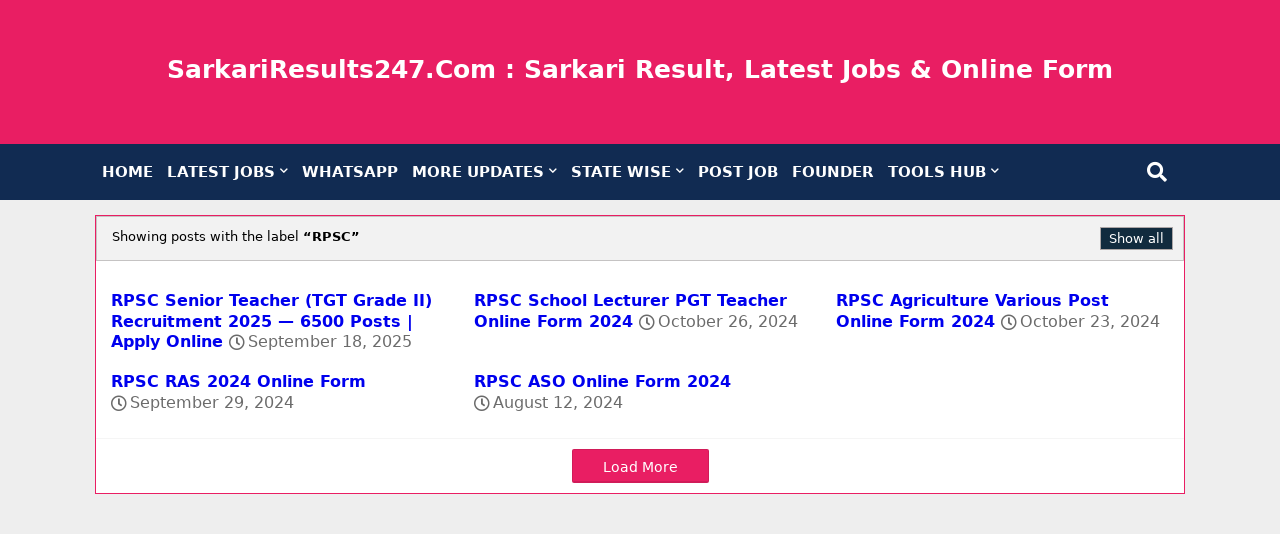

--- FILE ---
content_type: text/html; charset=UTF-8
request_url: https://www.sarkariresults247.com/search/label/RPSC
body_size: 111768
content:
<!DOCTYPE html>
<html class='ltr' dir='ltr' lang='en' xmlns='http://www.w3.org/1999/xhtml' xmlns:b='http://www.google.com/2005/gml/b' xmlns:data='http://www.google.com/2005/gml/data' xmlns:expr='http://www.google.com/2005/gml/expr'>
<head>
<script type='application/ld+json'>
{
  "@context": "https://schema.org/",
  "@type": "Person",
  "name": "Sanjeev Verma",
  "url": "https://www.sarkariresults247.com/p/founder-page.html",
  "image": "https://blogger.googleusercontent.com/img/b/R29vZ2xl/AVvXsEhiMaYmcU0cFQnmUc0ocQvo0ZBChC6vdVZ92xL1_UcHURdLleMQegb5HZD2L6VqJ-6pxb081gWGh-Bn9QdKu6Mjasgneijye9_uJ2DELId9l8dsdyYHWe220xr_XDSD8V6bC3ZyD2uXyKKcsS2Vb6H5Q493GB1dkXz6ZTqit9SHrLVnlFsV6q1FOhYM7zY/s320-rw/1724218093320%20(1).png",
  "sameAs": [
    "https://www.facebook.com/Sanjeevvermu/",
    "https://x.com/sanjeevvermu",
    "https://www.instagram.com/sanjeevvermu",
    "https://www.youtube.com/@sanjeevvermu",
    "https://www.linkedin.com/in/sanjeevvermu",
    "https://www.sarkariresults247.com/"
  ],
  "jobTitle": "Founder",
  "worksFor": {
    "@type": "Organization",
    "name": "Sarkari Results 247"
  }  
}
</script>
<script type='application/ld+json'>
{
  "@context": "https://schema.org/", 
  "@type": "BreadcrumbList", 
  "itemListElement": [{
    "@type": "ListItem", 
    "position": 1, 
    "name": "Home",
    "item": "https://www.sarkariresults247.com/"  
  },{
    "@type": "ListItem", 
    "position": 2, 
    "name": "Latest Jobs",
    "item": "https://www.sarkariresults247.com/search/label/Latest%20Jobs"  
  },{
    "@type": "ListItem", 
    "position": 3, 
    "name": "Government Jobs",
    "item": "https://www.sarkariresults247.com/search/label/Government%20Jobs"  
  },{
    "@type": "ListItem", 
    "position": 4, 
    "name": "Private Jobs",
    "item": "https://www.sarkariresults247.com/search/label/Private%20Jobs"  
  },{
    "@type": "ListItem", 
    "position": 5, 
    "name": "Campus Placement",
    "item": "https://www.sarkariresults247.com/search/label/Campus"  
  },{
    "@type": "ListItem", 
    "position": 6, 
    "name": "Apprenticeship Jobs",
    "item": "https://www.sarkariresults247.com/search/label/Apprenticeship%20Jobs"  
  },{
    "@type": "ListItem", 
    "position": 7, 
    "name": "Diploma",
    "item": "https://www.sarkariresults247.com/search/label/Diploma"  
  }]
}
</script>
<!-- Google tag (gtag.js) -->
<!-- Google tag (gtag.js) -->
<script async='async' src='https://www.googletagmanager.com/gtag/js?id=G-NNHKSVG4GG'></script>
<script>
  window.dataLayer = window.dataLayer || [];
  function gtag(){dataLayer.push(arguments);}
  gtag('js', new Date());

  gtag('config', 'G-NNHKSVG4GG');
</script>
<!--- Google Ads new /-->
<script async='async' crossorigin='anonymous' src='https://pagead2.googlesyndication.com/pagead/js/adsbygoogle.js?client=ca-pub-5288703715574573'></script>
<meta content='ca-pub-5288703715574573' name='google-adsense-account'/>
<meta content='-_2WI5NQBFrRo4MMmWfglV8G8jLSxWHzm6aXALnpdN4' name='google-site-verification'/>
<!--- Piki Templates All Packed SEO /-->
<meta content='6GzTOVP3FqW_21GApcYICibyGlayO0pSq9znfky41DU' name='google-site-verification'/>
<meta content='width=device-width, initial-scale=1' name='viewport'/>
<title> SarkariResults247.Com : Sarkari Result, Latest Jobs &amp; Online Form</title>
<meta content='text/html; charset=UTF-8' http-equiv='Content-Type'/>
<meta content='blogger' name='generator'/>
<link href='https://www.sarkariresults247.com/favicon.ico' rel='icon' type='image/x-icon'/>
<link href='https://www.sarkariresults247.com/search/label/RPSC' hreflang='x-default' rel='alternate'/>
<meta content='#e91e63' name='theme-color'/>
<meta content='#e91e63' name='msapplication-navbutton-color'/>
<link href='https://www.sarkariresults247.com/search/label/RPSC' rel='canonical'/>
<link rel="alternate" type="application/atom+xml" title=" SarkariResults247.Com : Sarkari Result, Latest Jobs &amp; Online Form - Atom" href="https://www.sarkariresults247.com/feeds/posts/default" />
<link rel="alternate" type="application/rss+xml" title=" SarkariResults247.Com : Sarkari Result, Latest Jobs &amp; Online Form - RSS" href="https://www.sarkariresults247.com/feeds/posts/default?alt=rss" />
<link rel="service.post" type="application/atom+xml" title=" SarkariResults247.Com : Sarkari Result, Latest Jobs &amp; Online Form - Atom" href="https://www.blogger.com/feeds/1220167399077211270/posts/default" />
<meta content='Sarkari Results 247 is the website where you will get all Sarkari Naukari, Sarkari Result, Admit Card, Admission, Sarkari Update, and Many More Inform' name='description'/>
<!-- Metadata for Open Graph protocol. See http://ogp.me/. -->
<meta content='object' property='og:type'/>
<meta content=' SarkariResults247.Com : Sarkari Result, Latest Jobs &amp; Online Form' property='og:title'/>
<meta content='https://www.sarkariresults247.com/search/label/RPSC' property='og:url'/>
<meta content='Sarkari Results 247 is the website where you will get all Sarkari Naukari, Sarkari Result, Admit Card, Admission, Sarkari Update, and Many More Inform' property='og:description'/>
<meta content=' SarkariResults247.Com : Sarkari Result, Latest Jobs &amp;amp; Online Form' property='og:site_name'/>
<meta content='https://blogger.googleusercontent.com/img/b/R29vZ2xl/AVvXsEhCJ_aXsjsozv9nn1E5wZOuJecIppFJ0D9U7iLkfWHT7bccaQH6kZjNWkBkCacuuUzTyzSmOC-Hp-AjLz0ggXp_fr_Uf3iROThL3OFojs8XQh_pibiPdIIRIF-fLuhA9Odr7bWGCTEEBwgpO-PKR8OgThHOLmmLemV9WR-cRSPJNGN188I_bA87_JTqrTw/s1920/image%20%2810%29.webp' property='og:image'/>
<meta content='summary_large_image' name='twitter:card'/>
<meta content=' SarkariResults247.Com : Sarkari Result, Latest Jobs &amp; Online Form' name='twitter:title'/>
<meta content='https://www.sarkariresults247.com/search/label/RPSC' name='twitter:domain'/>
<meta content='Sarkari Results 247 is the website where you will get all Sarkari Naukari, Sarkari Result, Admit Card, Admission, Sarkari Update, and Many More Inform' name='twitter:description'/>
<meta content='Sarkari Results 247 is the website where you will get all Sarkari Naukari, Sarkari Result, Admit Card, Admission, Sarkari Update, and Many More Inform' name='twitter:creator'/>
<meta content='ADMIN-ID' property='fb:admins'/>
<meta content='en_US' property='og:locale'/>
<meta content='en_GB' property='og:locale:alternate'/>
<meta content='id_ID' property='og:locale:alternate'/>
<link href='//1.bp.blogspot.com' rel='dns-prefetch'/>
<link href='//28.2bp.blogspot.com' rel='dns-prefetch'/>
<link href='//3.bp.blogspot.com' rel='dns-prefetch'/>
<link href='//4.bp.blogspot.com' rel='dns-prefetch'/>
<link href='//2.bp.blogspot.com' rel='dns-prefetch'/>
<link href='//maxcdn.bootstrapcdn.com' rel='dns-prefetch'/>
<link href='//fonts.googleapis.com' rel='dns-prefetch'/>
<link href='//use.fontawesome.com' rel='dns-prefetch'/>
<link href='//ajax.googleapis.com' rel='dns-prefetch'/>
<link href='//resources.blogblog.com' rel='dns-prefetch'/>
<link href='//feeds.feedburner.com' rel='dns-prefetch'/>
<link href='//cdnjs.cloudflare.com' rel='dns-prefetch'/>
<link href='//www.google-analytics.com' rel='dns-prefetch'/>
<link href='//themes.googleusercontent.com ' rel='dns-prefetch'/>
<link href='//pagead2.googlesyndication.com' rel='dns-prefetch'/>
<link href='//googleads.g.doubleclick.net' rel='dns-prefetch'/>
<link href='//www.gstatic.com' rel='preconnect'/>
<link href='//www.googletagservices.com' rel='dns-prefetch'/>
<link href='//static.xx.fbcdn.net' rel='dns-prefetch'/>
<link href='//tpc.googlesyndication.com' rel='dns-prefetch'/>
<link href='//twitter.com' rel='dns-prefetch'/>
<link href='//www.youtube.com' rel='dns-prefetch'/>
<link href='//www.pinterest.com' rel='dns-prefetch'/>
<link href='//www.linkedin.com' rel='dns-prefetch'/>
<!-- Font Awesome Free 5.15.2 -->
<link href='//cdnjs.cloudflare.com/ajax/libs/font-awesome/5.15.2/css/fontawesome.min.css' rel='stylesheet'/>
<!-- Template Style CSS -->
<style id='page-skin-1' type='text/css'><!--
/*
-----------------------------------------------
Blogger Template Style
Name:        Piki True Job - Blogger Free Template
Version:     6.0.0.V
Author:     Piki Template
Author Url:  https://pikitemplates.com/
Designed by: Piki Templates
Published:   14/April/2021
This Theme is Created by pikitemplates.com This work is licensed under a Creative Commons Attribution-NoDerivatives 4.0 International License http://creativecommons.org/licenses/by-nd/4.0/ No One Has Been Permission to Sell Or Distribute this template without Our Permission.
----------------------------------------------- */
/*-- Google Open Sans Font Family --*/
@font-face{font-family:'Open Sans';font-style:italic;font-weight:400;font-display:swap;src:local('Open Sans Italic'),local('OpenSans-Italic'),url(https://fonts.gstatic.com/s/opensans/v17/mem6YaGs126MiZpBA-UFUK0Udc1UAw.woff2) format('woff2');unicode-range:U+0460-052F,U+1C80-1C88,U+20B4,U+2DE0-2DFF,U+A640-A69F,U+FE2E-FE2F}
@font-face{font-family:'Open Sans';font-style:italic;font-weight:400;font-display:swap;src:local('Open Sans Italic'),local('OpenSans-Italic'),url(https://fonts.gstatic.com/s/opensans/v17/mem6YaGs126MiZpBA-UFUK0ddc1UAw.woff2) format('woff2');unicode-range:U+0400-045F,U+0490-0491,U+04B0-04B1,U+2116}
@font-face{font-family:'Open Sans';font-style:italic;font-weight:400;font-display:swap;src:local('Open Sans Italic'),local('OpenSans-Italic'),url(https://fonts.gstatic.com/s/opensans/v17/mem6YaGs126MiZpBA-UFUK0Vdc1UAw.woff2) format('woff2');unicode-range:U+1F00-1FFF}
@font-face{font-family:'Open Sans';font-style:italic;font-weight:400;font-display:swap;src:local('Open Sans Italic'),local('OpenSans-Italic'),url(https://fonts.gstatic.com/s/opensans/v17/mem6YaGs126MiZpBA-UFUK0adc1UAw.woff2) format('woff2');unicode-range:U+0370-03FF}
@font-face{font-family:'Open Sans';font-style:italic;font-weight:400;font-display:swap;src:local('Open Sans Italic'),local('OpenSans-Italic'),url(https://fonts.gstatic.com/s/opensans/v17/mem6YaGs126MiZpBA-UFUK0Wdc1UAw.woff2) format('woff2');unicode-range:U+0102-0103,U+0110-0111,U+0128-0129,U+0168-0169,U+01A0-01A1,U+01AF-01B0,U+1EA0-1EF9,U+20AB}
@font-face{font-family:'Open Sans';font-style:italic;font-weight:400;font-display:swap;src:local('Open Sans Italic'),local('OpenSans-Italic'),url(https://fonts.gstatic.com/s/opensans/v17/mem6YaGs126MiZpBA-UFUK0Xdc1UAw.woff2) format('woff2');unicode-range:U+0100-024F,U+0259,U+1E00-1EFF,U+2020,U+20A0-20AB,U+20AD-20CF,U+2113,U+2C60-2C7F,U+A720-A7FF}
@font-face{font-family:'Open Sans';font-style:italic;font-weight:400;font-display:swap;src:local('Open Sans Italic'),local('OpenSans-Italic'),url(https://fonts.gstatic.com/s/opensans/v17/mem6YaGs126MiZpBA-UFUK0Zdc0.woff2) format('woff2');unicode-range:U+0000-00FF,U+0131,U+0152-0153,U+02BB-02BC,U+02C6,U+02DA,U+02DC,U+2000-206F,U+2074,U+20AC,U+2122,U+2191,U+2193,U+2212,U+2215,U+FEFF,U+FFFD}
@font-face{font-family:'Open Sans';font-style:italic;font-weight:600;font-display:swap;src:local('Open Sans SemiBold Italic'),local('OpenSans-SemiBoldItalic'),url(https://fonts.gstatic.com/s/opensans/v17/memnYaGs126MiZpBA-UFUKXGUdhmIqOjjg.woff2) format('woff2');unicode-range:U+0460-052F,U+1C80-1C88,U+20B4,U+2DE0-2DFF,U+A640-A69F,U+FE2E-FE2F}
@font-face{font-family:'Open Sans';font-style:italic;font-weight:600;font-display:swap;src:local('Open Sans SemiBold Italic'),local('OpenSans-SemiBoldItalic'),url(https://fonts.gstatic.com/s/opensans/v17/memnYaGs126MiZpBA-UFUKXGUdhvIqOjjg.woff2) format('woff2');unicode-range:U+0400-045F,U+0490-0491,U+04B0-04B1,U+2116}
@font-face{font-family:'Open Sans';font-style:italic;font-weight:600;font-display:swap;src:local('Open Sans SemiBold Italic'),local('OpenSans-SemiBoldItalic'),url(https://fonts.gstatic.com/s/opensans/v17/memnYaGs126MiZpBA-UFUKXGUdhnIqOjjg.woff2) format('woff2');unicode-range:U+1F00-1FFF}
@font-face{font-family:'Open Sans';font-style:italic;font-weight:600;font-display:swap;src:local('Open Sans SemiBold Italic'),local('OpenSans-SemiBoldItalic'),url(https://fonts.gstatic.com/s/opensans/v17/memnYaGs126MiZpBA-UFUKXGUdhoIqOjjg.woff2) format('woff2');unicode-range:U+0370-03FF}
@font-face{font-family:'Open Sans';font-style:italic;font-weight:600;font-display:swap;src:local('Open Sans SemiBold Italic'),local('OpenSans-SemiBoldItalic'),url(https://fonts.gstatic.com/s/opensans/v17/memnYaGs126MiZpBA-UFUKXGUdhkIqOjjg.woff2) format('woff2');unicode-range:U+0102-0103,U+0110-0111,U+0128-0129,U+0168-0169,U+01A0-01A1,U+01AF-01B0,U+1EA0-1EF9,U+20AB}
@font-face{font-family:'Open Sans';font-style:italic;font-weight:600;font-display:swap;src:local('Open Sans SemiBold Italic'),local('OpenSans-SemiBoldItalic'),url(https://fonts.gstatic.com/s/opensans/v17/memnYaGs126MiZpBA-UFUKXGUdhlIqOjjg.woff2) format('woff2');unicode-range:U+0100-024F,U+0259,U+1E00-1EFF,U+2020,U+20A0-20AB,U+20AD-20CF,U+2113,U+2C60-2C7F,U+A720-A7FF}
@font-face{font-family:'Open Sans';font-style:italic;font-weight:600;font-display:swap;src:local('Open Sans SemiBold Italic'),local('OpenSans-SemiBoldItalic'),url(https://fonts.gstatic.com/s/opensans/v17/memnYaGs126MiZpBA-UFUKXGUdhrIqM.woff2) format('woff2');unicode-range:U+0000-00FF,U+0131,U+0152-0153,U+02BB-02BC,U+02C6,U+02DA,U+02DC,U+2000-206F,U+2074,U+20AC,U+2122,U+2191,U+2193,U+2212,U+2215,U+FEFF,U+FFFD}
@font-face{font-family:'Open Sans';font-style:normal;font-weight:400;font-display:swap;src:local('Open Sans Regular'),local('OpenSans-Regular'),url(https://fonts.gstatic.com/s/opensans/v17/mem8YaGs126MiZpBA-UFWJ0bbck.woff2) format('woff2');unicode-range:U+0460-052F,U+1C80-1C88,U+20B4,U+2DE0-2DFF,U+A640-A69F,U+FE2E-FE2F}
@font-face{font-family:'Open Sans';font-style:normal;font-weight:400;font-display:swap;src:local('Open Sans Regular'),local('OpenSans-Regular'),url(https://fonts.gstatic.com/s/opensans/v17/mem8YaGs126MiZpBA-UFUZ0bbck.woff2) format('woff2');unicode-range:U+0400-045F,U+0490-0491,U+04B0-04B1,U+2116}
@font-face{font-family:'Open Sans';font-style:normal;font-weight:400;font-display:swap;src:local('Open Sans Regular'),local('OpenSans-Regular'),url(https://fonts.gstatic.com/s/opensans/v17/mem8YaGs126MiZpBA-UFWZ0bbck.woff2) format('woff2');unicode-range:U+1F00-1FFF}
@font-face{font-family:'Open Sans';font-style:normal;font-weight:400;font-display:swap;src:local('Open Sans Regular'),local('OpenSans-Regular'),url(https://fonts.gstatic.com/s/opensans/v17/mem8YaGs126MiZpBA-UFVp0bbck.woff2) format('woff2');unicode-range:U+0370-03FF}
@font-face{font-family:'Open Sans';font-style:normal;font-weight:400;font-display:swap;src:local('Open Sans Regular'),local('OpenSans-Regular'),url(https://fonts.gstatic.com/s/opensans/v17/mem8YaGs126MiZpBA-UFWp0bbck.woff2) format('woff2');unicode-range:U+0102-0103,U+0110-0111,U+0128-0129,U+0168-0169,U+01A0-01A1,U+01AF-01B0,U+1EA0-1EF9,U+20AB}
@font-face{font-family:'Open Sans';font-style:normal;font-weight:400;font-display:swap;src:local('Open Sans Regular'),local('OpenSans-Regular'),url(https://fonts.gstatic.com/s/opensans/v17/mem8YaGs126MiZpBA-UFW50bbck.woff2) format('woff2');unicode-range:U+0100-024F,U+0259,U+1E00-1EFF,U+2020,U+20A0-20AB,U+20AD-20CF,U+2113,U+2C60-2C7F,U+A720-A7FF}
@font-face{font-family:'Open Sans';font-style:normal;font-weight:400;font-display:swap;src:local('Open Sans Regular'),local('OpenSans-Regular'),url(https://fonts.gstatic.com/s/opensans/v17/mem8YaGs126MiZpBA-UFVZ0b.woff2) format('woff2');unicode-range:U+0000-00FF,U+0131,U+0152-0153,U+02BB-02BC,U+02C6,U+02DA,U+02DC,U+2000-206F,U+2074,U+20AC,U+2122,U+2191,U+2193,U+2212,U+2215,U+FEFF,U+FFFD}
@font-face{font-family:'Open Sans';font-style:normal;font-weight:600;font-display:swap;src:local('Open Sans SemiBold'),local('OpenSans-SemiBold'),url(https://fonts.gstatic.com/s/opensans/v17/mem5YaGs126MiZpBA-UNirkOX-hpOqc.woff2) format('woff2');unicode-range:U+0460-052F,U+1C80-1C88,U+20B4,U+2DE0-2DFF,U+A640-A69F,U+FE2E-FE2F}
@font-face{font-family:'Open Sans';font-style:normal;font-weight:600;font-display:swap;src:local('Open Sans SemiBold'),local('OpenSans-SemiBold'),url(https://fonts.gstatic.com/s/opensans/v17/mem5YaGs126MiZpBA-UNirkOVuhpOqc.woff2) format('woff2');unicode-range:U+0400-045F,U+0490-0491,U+04B0-04B1,U+2116}
@font-face{font-family:'Open Sans';font-style:normal;font-weight:600;font-display:swap;src:local('Open Sans SemiBold'),local('OpenSans-SemiBold'),url(https://fonts.gstatic.com/s/opensans/v17/mem5YaGs126MiZpBA-UNirkOXuhpOqc.woff2) format('woff2');unicode-range:U+1F00-1FFF}
@font-face{font-family:'Open Sans';font-style:normal;font-weight:600;font-display:swap;src:local('Open Sans SemiBold'),local('OpenSans-SemiBold'),url(https://fonts.gstatic.com/s/opensans/v17/mem5YaGs126MiZpBA-UNirkOUehpOqc.woff2) format('woff2');unicode-range:U+0370-03FF}
@font-face{font-family:'Open Sans';font-style:normal;font-weight:600;font-display:swap;src:local('Open Sans SemiBold'),local('OpenSans-SemiBold'),url(https://fonts.gstatic.com/s/opensans/v17/mem5YaGs126MiZpBA-UNirkOXehpOqc.woff2) format('woff2');unicode-range:U+0102-0103,U+0110-0111,U+0128-0129,U+0168-0169,U+01A0-01A1,U+01AF-01B0,U+1EA0-1EF9,U+20AB}
@font-face{font-family:'Open Sans';font-style:normal;font-weight:600;font-display:swap;src:local('Open Sans SemiBold'),local('OpenSans-SemiBold'),url(https://fonts.gstatic.com/s/opensans/v17/mem5YaGs126MiZpBA-UNirkOXOhpOqc.woff2) format('woff2');unicode-range:U+0100-024F,U+0259,U+1E00-1EFF,U+2020,U+20A0-20AB,U+20AD-20CF,U+2113,U+2C60-2C7F,U+A720-A7FF}
@font-face{font-family:'Open Sans';font-style:normal;font-weight:600;font-display:swap;src:local('Open Sans SemiBold'),local('OpenSans-SemiBold'),url(https://fonts.gstatic.com/s/opensans/v17/mem5YaGs126MiZpBA-UNirkOUuhp.woff2) format('woff2');unicode-range:U+0000-00FF,U+0131,U+0152-0153,U+02BB-02BC,U+02C6,U+02DA,U+02DC,U+2000-206F,U+2074,U+20AC,U+2122,U+2191,U+2193,U+2212,U+2215,U+FEFF,U+FFFD}
@font-face{font-family:'Open Sans';font-style:normal;font-weight:700;font-display:swap;src:local('Open Sans Bold'),local('OpenSans-Bold'),url(https://fonts.gstatic.com/s/opensans/v17/mem5YaGs126MiZpBA-UN7rgOX-hpOqc.woff2) format('woff2');unicode-range:U+0460-052F,U+1C80-1C88,U+20B4,U+2DE0-2DFF,U+A640-A69F,U+FE2E-FE2F}
@font-face{font-family:'Open Sans';font-style:normal;font-weight:700;font-display:swap;src:local('Open Sans Bold'),local('OpenSans-Bold'),url(https://fonts.gstatic.com/s/opensans/v17/mem5YaGs126MiZpBA-UN7rgOVuhpOqc.woff2) format('woff2');unicode-range:U+0400-045F,U+0490-0491,U+04B0-04B1,U+2116}
@font-face{font-family:'Open Sans';font-style:normal;font-weight:700;font-display:swap;src:local('Open Sans Bold'),local('OpenSans-Bold'),url(https://fonts.gstatic.com/s/opensans/v17/mem5YaGs126MiZpBA-UN7rgOXuhpOqc.woff2) format('woff2');unicode-range:U+1F00-1FFF}
@font-face{font-family:'Open Sans';font-style:normal;font-weight:700;font-display:swap;src:local('Open Sans Bold'),local('OpenSans-Bold'),url(https://fonts.gstatic.com/s/opensans/v17/mem5YaGs126MiZpBA-UN7rgOUehpOqc.woff2) format('woff2');unicode-range:U+0370-03FF}
@font-face{font-family:'Open Sans';font-style:normal;font-weight:700;font-display:swap;src:local('Open Sans Bold'),local('OpenSans-Bold'),url(https://fonts.gstatic.com/s/opensans/v17/mem5YaGs126MiZpBA-UN7rgOXehpOqc.woff2) format('woff2');unicode-range:U+0102-0103,U+0110-0111,U+0128-0129,U+0168-0169,U+01A0-01A1,U+01AF-01B0,U+1EA0-1EF9,U+20AB}
@font-face{font-family:'Open Sans';font-style:normal;font-weight:700;font-display:swap;src:local('Open Sans Bold'),local('OpenSans-Bold'),url(https://fonts.gstatic.com/s/opensans/v17/mem5YaGs126MiZpBA-UN7rgOXOhpOqc.woff2) format('woff2');unicode-range:U+0100-024F,U+0259,U+1E00-1EFF,U+2020,U+20A0-20AB,U+20AD-20CF,U+2113,U+2C60-2C7F,U+A720-A7FF}
@font-face{font-family:'Open Sans';font-style:normal;font-weight:700;font-display:swap;src:local('Open Sans Bold'),local('OpenSans-Bold'),url(https://fonts.gstatic.com/s/opensans/v17/mem5YaGs126MiZpBA-UN7rgOUuhp.woff2) format('woff2');unicode-range:U+0000-00FF,U+0131,U+0152-0153,U+02BB-02BC,U+02C6,U+02DA,U+02DC,U+2000-206F,U+2074,U+20AC,U+2122,U+2191,U+2193,U+2212,U+2215,U+FEFF,U+FFFD}
/*-- Font Awesome Free 5.15.1 --*/
@font-face{font-family:"Font Awesome 5 Brands";font-display:swap;font-style:normal;font-weight:400;font-display:block;src:url(https://cdnjs.cloudflare.com/ajax/libs/font-awesome/5.15.1/webfonts/fa-brands-400.eot);src:url(https://cdnjs.cloudflare.com/ajax/libs/font-awesome/5.15.1/webfonts/fa-brands-400.eot?#iefix) format("embedded-opentype"),url(https://cdnjs.cloudflare.com/ajax/libs/font-awesome/5.15.1/webfonts/fa-brands-400.woff2) format("woff2"),url(https://cdnjs.cloudflare.com/ajax/libs/font-awesome/5.15.1/webfonts/fa-brands-400.woff) format("woff"),url(https://cdnjs.cloudflare.com/ajax/libs/font-awesome/5.15.1/webfonts/fa-brands-400.ttf) format("truetype"),url(https://cdnjs.cloudflare.com/ajax/libs/font-awesome/5.15.1/webfonts/fa-brands-400.svg#fontawesome) format("svg")}.fab{font-family:"Font Awesome 5 Brands";font-weight:400}
@font-face{font-family:"Font Awesome 5 Free";font-display:swap;font-style:normal;font-weight:400;font-display:block;src:url(https://cdnjs.cloudflare.com/ajax/libs/font-awesome/5.15.1/webfonts/fa-regular-400.eot);src:url(https://cdnjs.cloudflare.com/ajax/libs/font-awesome/5.15.1/webfonts/fa-regular-400.eot?#iefix) format("embedded-opentype"),url(https://cdnjs.cloudflare.com/ajax/libs/font-awesome/5.15.1/webfonts/fa-regular-400.woff2) format("woff2"),url(https://cdnjs.cloudflare.com/ajax/libs/font-awesome/5.15.1/webfonts/fa-regular-400.woff) format("woff"),url(https://cdnjs.cloudflare.com/ajax/libs/font-awesome/5.15.1/webfonts/fa-regular-400.ttf) format("truetype"),url(https://cdnjs.cloudflare.com/ajax/libs/font-awesome/5.15.1/webfonts/fa-regular-400.svg#fontawesome) format("svg")}.far{font-family:"Font Awesome 5 Free";font-weight:400}
@font-face{font-family:"Font Awesome 5 Free";font-display:swap;font-style:normal;font-weight:900;font-display:block;src:url(https://cdnjs.cloudflare.com/ajax/libs/font-awesome/5.15.1/webfonts/fa-solid-900.eot);src:url(https://cdnjs.cloudflare.com/ajax/libs/font-awesome/5.15.1/webfonts/fa-solid-900.eot?#iefix) format("embedded-opentype"),url(https://cdnjs.cloudflare.com/ajax/libs/font-awesome/5.15.1/webfonts/fa-solid-900.woff2) format("woff2"),url(https://cdnjs.cloudflare.com/ajax/libs/font-awesome/5.15.1/webfonts/fa-solid-900.woff) format("woff"),url(https://cdnjs.cloudflare.com/ajax/libs/font-awesome/5.15.1/webfonts/fa-solid-900.ttf) format("truetype"),url(https://cdnjs.cloudflare.com/ajax/libs/font-awesome/5.15.1/webfonts/fa-solid-900.svg#fontawesome) format("svg")}.fa,.far,.fas{font-family:"Font Awesome 5 Free"}.fa,.fas{font-weight:900}
/*-- Reset CSS Start Here --*/
a,abbr,acronym,address,applet,b,big,blockquote,body,caption,center,cite,code,dd,del,dfn,div,dl,dt,em,fieldset,font,form,h1,h2,h3,h4,h5,h6,html,i,iframe,img,ins,kbd,label,legend,li,object,p,pre,q,s,samp,small,span,strike,strong,sub,sup,table,tbody,td,tfoot,th,thead,tr,tt,u,ul,var{padding:0;border:0;outline:0;vertical-align:baseline;background:0;text-decoration:none}
form,textarea,input,button{font-family:var(--body-font);-webkit-appearance:none;-moz-appearance:none;appearance:none;border-radius:0;box-sizing:border-box}
.CSS_LIGHTBOX{z-index:999999!important}.CSS_LIGHTBOX_ATTRIBUTION_INDEX_CONTAINER .CSS_HCONT_CHILDREN_HOLDER > .CSS_LAYOUT_COMPONENT.CSS_HCONT_CHILD:first-child > .CSS_LAYOUT_COMPONENT{opacity:0}
input, textarea{outline:none}
/*! normalize.css v3.0.1 | MIT License | git.io/normalize */
dl,ul{list-style-position:inside;font-weight:400;list-style:none}
ul li{list-style:none}
caption,th{text-align:center}
html,body{text-size-adjust:none;-webkit-text-size-adjust:none;-moz-text-size-adjust:none;-ms-text-size-adjust:none}
.separator a{clear:none!important;float:none!important;margin-left:0!important;margin-right:0!important}#Navbar1,#navbar-iframe,.widget-item-control,a.quickedit,.home-link,.feed-links{display:none!important}.center{display:table;margin:0 auto;position:relative}.widget > h2,.widget > h3{display:none}.widget iframe,.widget img{max-width:100%}
.container{width: 100%;max-width: 1100px;margin: 0 auto;padding: 0px;box-sizing:border-box}
.center{display:table;margin:0 auto;position:relative}
img{border:0;position:relative}
a,a:visited{text-decoration:none}
.clearfix{clear:both}
.section,.widget,.widget ul{margin:0;padding:0}
a{color:#3367d6}
a img{border:0}
abbr{text-decoration:none}
.widget>h2,.widget>h3{display:none}
*:before, *:after { -webkit-box-sizing: border-box; -moz-box-sizing: border-box; box-sizing: border-box; }
/*-- CSS Variables --*/
@media print {
body {
display: none;
}
}
/* Disable context menu */
body {
-webkit-touch-callout: none; /* Disable callout, e.g., for image alt text in Safari */
}
html{
--body-font:'system-ui', Arial, sans-serif;
--title-font:'system-ui', Arial, sans-serif;
--meta-font:'system-ui', Arial, sans-serif;
--text-font:'system-ui', Arial, sans-serif;
--main-bg:#df1023;
--light-solid-color:#8e8e8e;
--black-color:#000000;
--hero-color:#aaaaaa;
--snippet-color:#aba4a4;
--solid-border:#ddd;
--white-bg:#ffffff;
--white-color:#ffffff;
}
.no-items.section{display:none}
h1,h2,h3,h4,h5,h6{font-family:var(--title-font);font-weight:700}
body{position:relative;background:#eee;font-family:var(--body-font);font-size:14px;font-weight:400;color:#000000;word-wrap:break-word;margin:0;padding:0;font-style:normal;line-height:1.4em}
#outer-wrapper{position:relative;overflow:hidden;width:100%;max-width:100%;margin:0 auto}
.outer-container{width:1090px}
.outer-container1{width:1090px}
h1{font-size:26px;line-height:28px}
h3{font-size:22px;line-height:21px}
h4{font-size:20px;line-height:18px}
h5{font-size:16px;line-height:16px}
h6{font-size:13px;line-height:13px;margin-bottom:0;margin-top:0}
@media only screen and (min-width:1025px) {
h1{font-size:42px;line-height:46px}
h2{font-size:36px;line-height:40px}
h3{font-size:28px;line-height:35px}
h4{font-size:21px;line-height:26px}}
.post-body h1{font-size:28px}
.post-body h2{font-size:24px}
.post-body h3{font-size:21px}
.post-body h4{font-size:18px}
.post-body h5{font-size:16px}
.post-body h6{font-size:13px}
.post-body h1,.post-body h2,.post-body h3,.post-body h4,.post-body h5,.post-body h6{margin-bottom:10px;color:#112b3e}
#center-container{position:relative;float:left;width:100%;overflow:hidden;padding:10px 0 0;margin:0}
#center-container > .container{margin:0 auto}
#feed-view{position:relative;float:left;width:100%;box-sizing:border-box;padding:0}
.item #feed-view{width:calc(100% - (320px + 30px));padding:10px 0 0}
#sidebar-container{display:none;position:relative;float:right;width:320px;box-sizing:border-box;padding:0}
.item #sidebar-container{display:block;padding:10px 0 0}
.comments .avatar-image-container{background-color:rgba(155,155,155,0.07);color:transparent!important}
.background-layer:before{content:'';position:absolute;left:0;right:0;bottom:0;height:66%;background-image:linear-gradient(to bottom,transparent,rgba(0,0,0,0.7));-webkit-backface-visibility:hidden;backface-visibility:hidden;z-index:2;opacity:1;margin:0;transition:opacity .25s ease}
.snip-thumbnail{position:relative;width:100%;height:100%;display:block;object-fit: cover;z-index: 1; opacity: 1; transition: opacity .30s ease,transform .30s ease}
.snip-thumbnail.lazy-img{opacity:1}
.post-filter-link:hover .snip-thumbnail {transform: scale(1.05);}
/*-- Social Icons Start Here (Global FontAwesome Icon Codes) --*/
.social a:before{display:inline-block;font-family:'Font Awesome 5 Brands';font-style:normal;font-weight:400}
.social .blogger a:before{content:"\f37d"}
.social .behance a:before{content:"\f1b4"}
.social .digg a:before{content:"\f1a6"}
.social .instagram a:before{content:"\f16d"}
.social .pinterest a:before{content:"\f0d2"}
.social .rss a:before{content:'\f09e';font-family:'Font Awesome 5 Free';font-weight:900}
.social .facebook a:before{content:"\f09a"}
.social .facebook-f a:before{content:"\f09a"}
.social .twitter a:before{content:"\f099"}
.social .youtube a:before{content:"\f167"}
.social .stack-overflow a:before{content:"\f16c"}
.social .github a:before{content:"\f09b"}
.social .linkedin a:before{content:"\f0e1"}
.social .skype a:before{content:"\f17e"}
.social .stumbleupon a:before{content:"\f1a4"}
.social .tumblr a:before{content:"\f173"}
.social .vk a:before{content:"\f189"}
.social .reddit a:before{content:"\f1a1"}
.social .whatsapp a:before{content:"\f232"}
.social .telegram a:before{content:"\f2c6"}
.social .dribbble a:before{content:"\f17d"}
.social .soundcloud a:before{content:"\f1be"}
.social .twitch a:before{content:"\f1e8"}
.social .delicious a:before{content:"\f1a5"}
.social .codepen a:before{content:"\f1cb"}
.social .snapchat a:before{content:"\f2ac"}
.social .email a:before{content:'\f0e0';font-family:'Font Awesome 5 Free'}
.social .external-link a:before{content:'\f35d';font-family:'Font Awesome 5 Free';font-weight:900}
.social-bg .blogger a,.social-bg-hover .blogger a:hover{background-color:#ff5722}
.social-bg .facebook a,.social-bg .facebook-f a,.social-bg-hover .facebook a:hover,.social-bg-hover .facebook-f a:hover{background-color:#3b5999}
.social-bg .twitter a,.social-bg-hover .twitter a:hover{background-color:#00acee}
.social-bg .youtube a,.social-bg-hover .youtube a:hover{background-color:#f50000}
.social-bg .messenger a,.social-bg-hover .messenger a:hover{background-color:#0084ff}
.social-bg .snapchat a,.social-bg-hover .snapchat a:hover{background-color:#ffe700}
.social-bg .telegram a,.social-bg-hover .telegram a:hover{background-color:#179cde}
.social-bg .instagram a,.social-bg-hover .instagram a:hover{background:linear-gradient(15deg,#ffb13d,#dd277b,#4d5ed4)}
.social-bg .pinterest a,.social-bg .pinterest-p a,.social-bg-hover .pinterest a:hover,.social-bg-hover .pinterest-p a:hover{background-color:#ca2127}
.social-bg .dribbble a,.social-bg-hover .dribbble a:hover{background-color:#ea4c89}
.social-bg .linkedin a,.social-bg-hover .linkedin a:hover{background-color:#0077b5}
.social-bg .stumbleupon a,.social-bg-hover .stumbleupon a:hover{background-color:#eb4823}
.social-bg .vk a,.social-bg-hover .vk a:hover{background-color:#4a76a8}
.social-bg .stack-overflow a,.social-bg-hover .stack-overflow a:hover{background-color:#f48024}
.social-bg .github a,.social-bg-hover .github a:hover{background-color:#24292e}
.social-bg .soundcloud a,.social-bg-hover .soundcloud a:hover{background:linear-gradient(#ff7400,#ff3400)}
.social-bg .behance a,.social-bg-hover .behance a:hover{background-color:#191919}
.social-bg .digg a,.social-bg-hover .digg a:hover{background-color:#1b1a19}
.social-bg .delicious a,.social-bg-hover .delicious a:hover{background-color:#0076e8}
.social-bg .codepen a,.social-bg-hover .codepen a:hover{background-color:#000}
.social-bg .flipboard a,.social-bg-hover .flipboard a:hover{background-color:#f52828}
.social-bg .reddit a,.social-bg-hover .reddit a:hover{background-color:#ff4500}
.social-bg .tumblr a,.social-bg-hover .tumblr a:hover{background-color:#365069}
.social-bg .twitch a,.social-bg-hover .twitch a:hover{background-color:#6441a5}
.social-bg .rss a,.social-bg-hover .rss a:hover{background-color:#ffc200}
.social-bg .skype a,.social-bg-hover .skype a:hover{background-color:#00aff0}
.social-bg .whatsapp a,.social-bg-hover .whatsapp a:hover{background-color:#3fbb50}
.social-bg .discord a,.social-bg-hover .discord a:hover{background-color:#7289da}
.social-bg .share a,.social-bg-hover .share a:hover{background-color:var(--hero-color)}
.social-bg .email a,.social-bg-hover .email a:hover{background-color:#888}
.social-bg .external-link a,.social-bg-hover .external-link a:hover{background-color:#3500e5}
.whatsapp-desktop{display:inline-block}
.whatsapp-mobile{display:none}
#Demos-list>.mega-menu{position:unset!important}
.menu li:hover .mega-container{margin-top:1px;opacity:1;visibility:visible}
.drop-down>a:after{content:'\f078';float:right;font-family:'Font Awesome 5 Free';font-size:9px;font-weight:900;margin:-1px 0 0 5px}
.mega-container{margin-top:25px;transition:all .3s ease;-webkit-transition:all .3s ease;-moz-transition:all .3s ease;-o-transition:all .3s ease;opacity:0;visibility:hidden;width:100%;left:0;box-sizing:border-box;right:0;z-index:3333;color:var(--white-bg);height:auto;padding:20px;text-align:center;min-height:100px;position:absolute;background-color:var(--white-color);box-shadow:0 10px 10px rgba(0,0,0,0.28)}
.menu li:hover .mega-container{margin-top:1px;opacity:1;visibility:visible}
.Demos-ezrsp{width:24%;box-sizing:border-box;float:left;overflow:hidden;position:relative}
.Demos-ezrsp:last-child{margin-right:0}
.Demos-ezrsp .post-filter-link{height:100%}
.Demos-ezrsps{display:flex;justify-content:space-between;flex-wrap:wrap}
.Demos-ezrsps .Demos-ezrss{height:191px;display:block;overflow:hidden}
.Demos-ezrsps .entry-title{font-size:14px;font-weight:700;line-height:1.5em}
/*----- Table of Content (TOC). -----*/
.tociki-pro{display:flex;width:100%;clear:both;margin:0}
.tociki-inner{position:relative;max-width:100%;font-size:14px;color:#000;background-color:rgba(165 165 165 / 10%);overflow:hidden;line-height:23px;border:1px solid #a0a0a0;border-radius:5px}
a.tociki-title{position:relative;display:flex;align-items:center;justify-content:space-between;height:38px;font-size:16px;font-weight:600;color:#000;padding:0 15px;margin:0}
.tociki-title-text{display:flex}
.tociki-title-text:before{content:'\f0cb';font-family:'Font Awesome 5 Free';font-size:14px;font-weight:900;margin:0 5px 0 0}
.tociki-title:after{content:'\f078';font-family:'Font Awesome 5 Free';font-size:12px;font-weight:900;margin:0 0 0 25px}
.tociki-title.opened:after{content:'\f077'}
a.tociki-title:hover{text-decoration:none}
#tociki{display:none;padding:0 15px 10px;margin:0}
#tociki ol{padding:0 0 0 15px}
#tociki li{font-size:14px;margin:10px 0}
#tociki li a{color:#112b3e}
#tociki li a:hover{color:#e91e63;text-decoration:underline}
/*----- Cap the total number of ads (widgets and inline ads). -----*/
#top-ad-placeholder .widget > .widget-title, #bottom-ad-placeholder .widget > .widget-title{display:none}
#top-ad-placeholder, #bottom-ad-placeholder {margin: 15px 0; padding: 0; width: 100%; overflow: hidden;}
.main-ads-pikihome{position:relative;float:left;width:100%;margin:15px 0 0}
.main-ads-pikihome .widget{position:relative;float:left;width:100%;line-height:0;margin:0 0 5px}
.main-ads-pikihome .widget > .widget-title, #post-placeholder .widget > .widget-title{display:none}
#post-placeholder{position:relative;box-sizing: border-box;width:100%; height:auto;padding: 0 5px;margin:10px 0}
#post-placeholder .widget{position:relative;width:100%;line-height:0; height:auto}
/*----- Standard footer section under Parent of Center Container element. -----*/
#footer-container{display:block;width:100%;color:#ffffff;margin:auto;padding:0;border-top: 1px solid rgba(255, 255, 255, 0.08);overflow:hidden}
#footer-container .footer-copyright{position:relative;float:left;font-size:13px;line-height:40px;margin:0}
.copyright-text{margin:0}
#footer-container .footer-copyright a{color:#ffffff}
#footer-container .footer-copyright a:hover{color:#ffffff}
#footer-haburger-menu{float:right;position:relative;display:block;margin:5px 0 0}
#footer-haburger-menu .widget > .widget-title,#footer-copyright .widget > .widget-title{display:none}
.footer-haburger-menu ul li{position:relative;float:left;margin:0}
.footer-haburger-menu ul li a{float:left;font-size:18px;color:#ffffff;height:30px;line-height:40px;padding:0 5px;margin:0 0 20px}
#footer-haburger-menu ul li a:hover{color:#e91e63}
/*-- Top Social Menu CSS (IE/ IE9 etc.) --*/
.socialFilter .external-link a{background-color:#e91e63}
.sharing-button .facebook a,.sharing-button .facebook-f a{background-color:#3b5999}
.sharing-button .twitter a,.sharing-button .twitter-square a{background-color:#00acee}
.sharing-button .reddit a{background-color:#ff4500}
.sharing-button .pinterest a,.sharing-button .pinterest-p a{background-color:#ca2127}
.sharing-button .linkedin a{background-color:#0077b5}
.sharing-button .whatsapp a{background-color:#3fbb50}
.sharing-button .email a{background-color:#888}
.Demos-ersw .fa{color:#FFF! important}
/*-- Top Social Menu Code (jQuery Latest Menu) --*/
#Demos-erst{position:relative;float:left;width:100%;height:auto;margin:0}
div#DemosAD {position:relative;max-width: 70%;float: right;}
.Demos-ersy1{position:relative;float:none;width:auto;background:#e91e63;box-sizing:border-box;padding:0;padding:50px 0}
.Demos-ersy-wrap,.Demos-ersy{position:relative;float:none;width:100%;height:56px;background:#112b52;box-sizing:border-box;padding:0;margin:0 0 5px}
#Demos-erst .container{position:relative;margin:0 auto}
.DemosLogo-wrap{position:relative;float:none;text-align:center}
.DemosLogo{position:relative;float:none;width:auto;height:44px;padding:5px 0;margin:0 auto}
.DemosLogo .DemosLogo-img{float:none;height:100px;overflow:hidden}
.DemosLogo img{max-width:100%;height:100px;margin:0 auto}
.DemosLogo h1{display:block;font-size:25px;color:#ffffff;line-height:30px;padding:0;margin:0}
.DemosLogo h1 a{color:#fff}
.DemosLogo #title-header{position:absolute;display:none;}
.main-menu-wrap{position:static;height:56px;margin:0}
#Demos-ezrsw .widget,#Demos-ezrsw .widget>.widget-title{display:none}
#Demos-ezrsw .show-menu{display:block}
#Demos-ezrsw{position:static;width:100%;height:56px;z-index:10}
#Demos-ezrsw ul>li{position:relative;float:left;display:inline-block;padding:0;margin:0}
#Demos-list>li>a{position:relative;display:block;height:56px;font-size:15px;color:#ffffff;font-weight:600;text-transform:capitalize;line-height:56px;padding:0 7px;margin:0}
#Demos-list>li:hover>a{color:#e0e0e0}
#Demos-list>li>a:hover{background:#e91e63}
#Demos-ezrsw ul>li>ul>li a:hover{background:#e91e63}
#Demos-ezrsw ul>li>ul{position:absolute;float:left;left:0;top:56px;width:220px;background:#e91e63;background:-moz-linear-gradient(90deg,#e91e63 0,#112b3e 100%);background:-webkit-linear-gradient(90deg,#e91e63 0,#112b3e 100%);background:linear-gradient(90deg,#e91e63 0,#112b3e 100%);z-index:99999;visibility:hidden;opacity:0;-webkit-transform:translateY(-10px);transform:translateY(-10px);padding:0;box-shadow:0 2px 5px 0 rgba(0,0,0,0.15),0 2px 10px 0 rgba(0,0,0,0.17)}
#Demos-ezrsw ul>li>ul>li>ul{position:absolute;top:0;left:100%;-webkit-transform:translateX(-10px);transform:translateX(-10px);margin:0}
#Demos-ezrsw ul>li>ul>li{display:block;float:none;position:relative}
#Demos-ezrsw ul>li>ul>li a{position:relative;display:block;height:36px;font-size:17px;color:#ffffff;line-height:36px;font-weight:400;box-sizing:border-box;padding:0 15px;margin:0;border-bottom:1px solid rgba(155,155,155,0.07)}
#Demos-ezrsw ul>li>ul>li:last-child a{border:0}
#Demos-ezrsw ul>li>ul>li:hover>a{color:#e5e5e5}
#Demos-ezrsw ul>li.sub-tab>a:after{content:'\f078';float:right;font-family:'Font Awesome 5 Free';font-size:9px;font-weight:900;margin:-1px 0 0 5px}
#Demos-ezrsw ul>li>ul>li.sub-tab>a:after{content:'\f054';float:right;margin:0}
#Demos-ezrsw ul>li:hover>ul,#Demos-ezrsw ul>li>ul>li:hover>ul{visibility:visible;opacity:1;-webkit-backface-visibility:hidden;backface-visibility:hidden;-webkit-transform:translate(0);transform:translate(0)}
#Demos-ezrsw ul ul{transition:all .35s ease}
.loading-icon{width:100%;height:100%;line-height: 300px;display:block;text-align:center}
.Demos-ezrst .loading-icon{line-height: 38px;}
.Demos-ezrst .widget .breaking-content .widget-content span.error-status{padding:0;line-height: 30px;}
.Demos-ezrst .loading-icon:after{width:20px;height:20px;}
.loading-icon:after{content:"";width:40px;height:40px;border-radius: 50%;border:2px solid #112b3e;border-right: 2px solid #c1c1c1;display: inline-block;
animation: runload 0.6s infinite
}
@-webkit-keyframes runload {
0%{-webkit-transform:rotate(0deg);transform:rotate(0deg)}
to{-webkit-transform:rotate(1turn);transform:rotate(1turn)}
}
@keyframes runload {
0%{-webkit-transform:rotate(0deg);transform:rotate(0deg)}
to{-webkit-transform:rotate(1turn);transform:rotate(1turn)}
}
.loading-frame{-webkit-animation-duration:.5s;animation-duration:.5s;-webkit-animation-fill-mode:both;animation-fill-mode:both}
@keyframes fadeIn {
from{opacity:0}
to{opacity:1}
}
.run-time{animation-name:fadeIn}
@keyframes fadeInUp {
from{opacity:0;transform:translate3d(0,5px,0)}
to{opacity:1;transform:translate3d(0,0,0)}
}
.load-time{animation-name:fadeInUp}
.overlay{visibility:hidden;opacity:0;position:fixed;top:0;left:0;right:0;bottom:0;z-index:1000;margin:0;transition:all .25s ease}
.show-Demos-pro-container{display:none;position:absolute;font-size:18px;font-weight:700;text-align:center;top:0;left:0;height:56px;line-height:56px;color:#ffffff;background:#112b52;cursor:pointer;z-index:30;padding:0 20px;margin:auto}
.show-Demos-pro-container:before{content:"\f0c9";font-family:'Font Awesome 5 Free';font-size:20px;font-weight:900}
#Demos-pro-container{display:none;position:fixed;width:100%;height:100%;top:0;left:0;bottom:0;background:#e91e63;background:-moz-linear-gradient(90deg,#e91e63 0,#112b3e 100%);background:-webkit-linear-gradient(90deg,#e91e63 0,#112b3e 100%);background:linear-gradient(90deg,#e91e63 0,#112b3e 100%);overflow:auto;z-index:1010;left:0;-webkit-transform:translateX(-100%);transform:translateX(-100%);visibility:hidden;box-shadow:3px 0 7px rgba(0,0,0,0.1);-webkit-transition:all .5s cubic-bezier(.79,.14,.15,.86);-moz-transition:all .5s cubic-bezier(.79,.14,.15,.86);-o-transition:all .5s cubic-bezier(.79,.14,.15,.86);transition:all .5s cubic-bezier(.79,.14,.15,.86)}
.Demos-open #Demos-pro-container{-webkit-transform:translateX(0);transform:translateX(0);visibility:visible;opacity:.93;-webkit-transition:all .5s cubic-bezier(.79,.14,.15,.86);-moz-transition:all .5s cubic-bezier(.79,.14,.15,.86);-o-transition:all .5s cubic-bezier(.79,.14,.15,.86);transition:all .5s cubic-bezier(.79,.14,.15,.86)}
.Demos-ers{float:left;width:100%;margin:30px 0;opacity:0;transition:all ease-in-out .3s;box-sizing:border-box;box-shadow:0 0 20px rgba(0,0,0,0.15)}
#Demos-pro-container{transition:all .6s ease-in-out}
.Demos-ersw-logo{display:none}
.Demos-ersq:hover{transform:rotate(90deg)}
.Demos-ersq{position:absolute;top:0;right:0;display:block;color:#ffffff;font-size:26px;line-height:80px;text-align:center;cursor:pointer;z-index:20;padding:0 20px;-webkit-transition:transform ease-out .2s;-moz-transition:transform ease-out .2s;-ms-transition:transform ease-out .2s;-o-transition:transform ease-out .2s;transition:transform ease-out .2s;transform:rotate(0deg)}
.Demos-ersq:before{content:"\f00d";font-family:'Font Awesome 5 Free';font-weight:900}
.Demos-open .Demos-ers,.Demos-open .Demos-pro-container-flex{opacity:1}
.Demos-pro-container-flex{display:flex;flex-direction:column;opacity:0;justify-content:space-between;float:left;width:100%;transition:all ease-in-out .3s}
.Demos-ersw{position:relative;float:left;width:100%;box-sizing:border-box;padding:25px}
.Demos-ersw>ul{margin:0}
#Demos-ezrsw .fa{padding:0 5px}
.Demos-ersw .fa{margin:5px;padding:auto}
.Demos-ersw .m-sub{display:none;padding:0}
.Demos-ersw ul li{position:relative;display:block;overflow:hidden;float:left;width:100%;font-size:14px;font-weight:600;line-height:50px;margin:0;padding:0}
.Demos-ersw>ul li ul{overflow:hidden}
.Demos-ersw ul li a{color:#ffffff;padding:0 5px;display:block}
.Demos-ersw>ul>li>a{text-transform:capitalize;border-bottom:1px solid rgba(255,255,255,0.2)}
.Demos-ersw>ul>li.sub-tab>a:after,.Demos-ersw>ul>li>ul>li.sub-tab>a:after{font-family:'Font Awesome 5 Free';font-weight:900;content:"\f078";font-size:12px;position:absolute;top:0;right:0;margin-right:10px;height:100%;flex-direction:row;align-items:center;justify-content:center}
.Demos-ersw ul li.sub-tab.show>a:after{content:'\f077'}
.Demos-ersw ul li a:hover,.Demos-ersw ul li.sub-tab.show>a,.Demos-ersw ul li.sub-tab.show>.submenu-toggle{color:fff}
.Demos-ersw>ul>li>ul>li a:before{content:"\2022";font-family:'Font Awesome 5 Free';font-style:normal;font-weight:700;color:#fff;font-size:15px;padding-right:5px}
.Demos-ersw>ul>li>ul>li a{font-size:13px;font-weight:600;color:#ffffff;background:rgba(255,255,255,0.12);padding:0 0 0 35px;border-bottom:1px solid rgba(255,255,255,0.2)}
.Demos-ersw>ul>li>ul>li>ul>li>a{padding:0 0 0 30px}
.Demos-ersw ul>li>.submenu-toggle:hover{color:#112b3e}
.social-mobile{position:relative;float:left;margin:0 0 0 25px}
.social-mobile ul{display:block;text-align:center;padding:10px 20px -10px 20px;margin:0}
.social-mobile ul li{display:inline-block;margin:0 5px}
.social-mobile ul li a{display:block;font-size:20px;color:#ffffff;padding:0 5px}
.social-mobile ul li a:hover{opacity:1}
.fixed-nos{position:fixed;top:-56px;left:0;width:100%;z-index:990;transition:top .17s ease}
.Demos-ersy.show{top:0;box-shadow:0 0 20px rgba(0,0,0,.15)}
.Demos-open .fixed-nos{top:0}
.Demos-open,.active-search{overflow:hidden;left:0;right:0}
.Demos-erso.Demos-ersp .Demos-ersi{display:block}
.search-container input::-webkit-input-placeholder{color:rgba(255,255,255,0.63)}
.Demos-ersu{position:absolute;display:block;top:0;right:0;width:56px;height:56px;background-color:#112b52;color:#ffffff;font-size:20px;text-align:center;line-height:56px;cursor:pointer;z-index:20;padding:0;margin:0;transition:margin .25s ease}
.Demos-ersu:before{content:"\f002";font-family:'Font Awesome 5 Free';font-weight:900}
.Demos-erso.Demos-ersp{visibility:visible;display:block;z-index:9999;transform:scale(1)}
.Demos-erso{background:#e91e63;background:-moz-linear-gradient(90deg,#e91e63 0,#112b3e 100%);background:-webkit-linear-gradient(90deg,#e91e63 0,#112b3e 100%);background:linear-gradient(90deg,#e91e63 0,#112b3e 100%);opacity:.93;width:100%;height:100%;position:fixed;top:0;left:0;display:block;visibility:hidden;z-index:999999;transform:scale(0);text-align:center;-webkit-transition:all .4s cubic-bezier(.79,.14,.15,.86);-moz-transition:all .5s cubic-bezier(.79,.14,.15,.86);-o-transition:all .5s cubic-bezier(.79,.14,.15,.86);transition:all .5s cubic-bezier(.79,.14,.15,.86)}
.Demos-ersi{position:absolute;right:20px;top:35px;padding:20px;font-size:30px;-webkit-transition:transform ease-out .2s;-moz-transition:transform ease-out .2s;-ms-transition:transform ease-out .2s;-o-transition:transform ease-out .2s;transition:transform ease-out .2s;transform:rotate(0deg);color:#ffffff}
.Demos-ersi:after{content:"\f00d";font-family:'Font Awesome 5 Free';font-weight:900}
.Demos-ersi:hover{transform:rotate(90deg)}
input.search-input{background-color:transparent;border:0;text-align:start;font-size:35px;padding:20px;color:#fff;-webkit-transition:all .3s ease-out;-moz-transition:all .3s ease-out;-ms-transition:all .3s ease-out;-o-transition:all .3s ease-out;transition:all .3s ease-out}
.search-container-wrapper .fa-search{font-size:25px;position:absolute;right:20px;top:20px;color:rgba(255,255,255,0.65);-webkit-transition:all .2s ease-out;-moz-transition:all .2s ease-out;-ms-transition:all .2s ease-out;-o-transition:all .2s ease-out;transition:all .2s ease-out}
.search-container-wrapper form{position:relative}
form.search-container{max-width:100%;border:1px solid rgba(255,255,255,0.49)}
input.search-input[type=text]{width:83%;height:60px;display:block}
.search-msg{text-align:center;font-size:18px;color:rgba(255,255,255,0.96);padding:5px 0;margin:10px 0;border-bottom:1px dashed rgba(255 255 255 / 36%)}
.search-container-wrapper{display:inline-block;max-width:1000px;margin:0 10px;vertical-align:middle;text-align:center;font-size:18px;-webkit-transform:scale(0.9);-moz-transform:scale(0.9);-ms-transform:scale(0.9);-o-transform:scale(0.9);transform:scale(0.9);ms-transform:scale(0.9);opacity:0;visibility:hidden;-webkit-transition:all ease-in-out .3s;-moz-transition:all ease-in-out .3s;-ms-transition:all ease-in-out .3s;-o-transition:all ease-in-out .3s;transition:all ease-in-out .3s}
.Demos-ersp .search-container-wrapper{opacity:1;visibility:visible;-webkit-transform:scale(1);-moz-transform:scale(1);-ms-transform:scale(1);-o-transform:scale(1);transform:scale(1);ms-transform:scale(1)}
.search-container-wrapper input[type="submit"]{position:absolute;width:70px;height:60px;background-color:transparent;border:0;right:-20px;top:-20px;border-left:1px solid rgba(255,255,255,0.49);cursor:pointer;-webkit-appearance:button;outline:0}
.Demos-erso:before{content:'';display:inline-block;height:100%;vertical-align:middle}
.search-input{position:relative;padding:20px;padding-bottom:10px}
.search-input input{border-radius:10px;padding:5px 10px;width:98%;border:2px solid #eee}
#hidden-widget-container,.hide,.hidden-widgets{display:none;visibility:hidden}
/*-- Post Snip Starts here --*/
.post-snip{overflow:hidden;font-family:var(--meta-font);color:var(--light-solid-color);font-size:11px;font-weight:500;padding:5px 1px}
.post-snip .post-author,.post-snip .post-date{float:none;display:inline-block;margin:0 10px 0 0}
.post-snip .post-author{font-weight:600;}
.post-snip .post-author:before,.post-date:before{font-family:'Font Awesome 5 Free';font-weight:400;margin:0 3px 0 0;vertical-align: middle;}
.post-snip .post-author {color: #333;}
.post-snip .post-author:before{content:'By';font-weight:400;margin:0 3px 0 0}
.post-date:before{content:'\f017'}
.post-snip a{color:#333;transition:color .40s}
.item-post .post-snip .author-image{overflow: hidden; position: relative; display: inline-block; width: 25px; vertical-align: middle; height: 25px; background-color: var(--light-author-color); padding: 1px; margin: 0 3px 0 0; border: 1px solid rgb(0 0 0 / 25%); border-radius: 100%; box-shadow: 0px 0px 4px 3px rgba(0 0 0 / 13%); }
.post-filter .post-snip .post-author{display:none}
.piki-ads{ display:block; border: 4px solid #dedede; background-color: #f7f7f7; text-align: center; line-height: 85px; font-size:13px; font-style: italic; font-weight: 700; color: #737373; }
.piki-ads-res{ display:block; border: 4px solid #dedede; background-color: #f7f7f7; text-align: center; line-height: 205px; font-size:13px; font-style: italic; font-weight: 700; color: #737373; }
.main-title{display: flex;display: -webkit-flex;display: -ms-flex;display: -o-flex;display: -moz-flex;
justify-content: space-between;-webkit-justify-content: space-between;-moz-justify-content: space-between;
-o-justify-content: space-between;-ms-justify-content: space-between;align-items: center;position: relative;margin: 0 0 14px}
.main-title{position:relative;float:none;width:100%;height:32px;box-sizing:border-box;margin:0;background-color:#e91e63}
.main-title h3{position:relative;float:left;height:32px;font-family:var(--title-font);font-size:17px;color:#ffffff;text-transform:uppercase;font-weight:600;line-height:32px;padding:0 18px;margin:0;}
.main-title a {position:absolute;right:10px;color:#fff}
.error-status{display:block;font-size:17px;color:#112b52;padding:35px 0;font-weight:400}
.error-status b{font-weight:600}
.Demos-ezrsy { display: flex; flex-wrap: wrap; justify-content: space-between; }
.Demos-ezrsy .widget{display:none;position:relative;width:100%;box-sizing:border-box;padding:0;border:1px solid #e91e63;background:var(--white-color)}
.PikiPostsFree .widget{display:none;position:relative;width:100%;box-sizing:border-box;padding:0;margin:0 0 10px;}
.dialog-main-wrapper {padding:0 10px}
.dialog-main-color{position:relative;overflow:hidden;display:flex;flex-wrap:wrap;min-height:140px;margin:0 -5px}
.dialog-main-color .Demos-ezrso .Demos-ezrsu-color{width:100%}
.Demos-ezrsy .widget-content {width: 100%;margin: 0;box-sizing: border-box;padding:3px;}
.PikiPostsFree .widget-content {width: 100%;margin: 0;box-sizing: border-box;padding:0;}
.featured-post-pro{position:relative;display:block;background:#fff;border:1px solid #112b3e;padding:10px 15px;margin:10px auto}
.featured-post-pro .widget .widget-content{display:flex;justify-content:space-between;flex-wrap:wrap}
.featured-post-pro .widget .widget-title{position:relative;display:block;text-align:center;border-bottom:2px solid #2d72e3;margin:0;overflow:hidden}
.featured-post-pro .widget .widget-title h3{display:block;font-size:19px;font-weight:600;line-height:37px;color:#255fbd;margin:0;padding:0}
.featured-post-pro .widget .widget-content .feature-buttons{width:calc((100% - 60px) / 4);height:43px;line-height:43px;text-align:center;overflow:hidden;position:relative;display:block;border-radius:7px;border:1px solid #2359b1;background:rgb(45 115 230 / .09);margin:10px auto;box-shadow:0 4px 8px 0 rgb(0 0 0 / .10)}
.featured-post-pro .widget .widget-content .feature-buttons a{color:#255ebb;font-size:19px;font-weight:700;text-shadow:1px 2px 4px rgb(0 0 0 / .25)}
.featured-post-pro .widget .widget-content .feature-buttons:hover{background:rgb(255 0 0 / .11);border:1px dashed rgb(165 0 0 / .50)}
.featured-post-pro .widget .widget-content .feature-buttons a:hover{color:#ae0000}
.featured-post-pro .widget .widget-content marquee{width:100%;text-align:center;position:relative;display:block;margin:5px auto}
.featured-post-pro .widget .widget-content marquee a{color:#255ebb;font-size:19px;font-weight:700;margin:0 10px 0 0;text-shadow:1px 2px 4px rgb(0 0 0 / .25)}
.featured-post-pro .widget:nth-child(even) .widget-content marquee a:nth-child(odd){color:#ca0000}
.featured-post-pro .widget:nth-child(odd) .widget-content marquee a:nth-child(even){color:#1cab00}
.featured-post-pro .widget .widget-content marquee a:after{content:"||";color:#000;margin:0 0 0 10px}
.featured-post-pro .widget:nth-child(even) .widget-content marquee a:nth-child(odd){color:#ca0000}
.featured-post-pro .widget:nth-child(odd) .widget-content marquee a:nth-child(even){color:#1cab00}
.dialog-post{display:flex;display:-webkit-flex;display:-moz-flex;display:-ms-flex;justify-content:space-between;-webkit-justify-content:space-between;-ms-justify-content:space-between;-moz-justify-content:space-between;flex-wrap:wrap}
.dialog{width:32%;background:#fff;border-radius:0;margin-bottom:20px;position:relative}
.dialog-main:after{content:"";position:absolute;left:0;right:0;bottom:0;height:66%;background-image:linear-gradient(to bottom,transparent,rgba(0,0,0,0.9));-webkit-backface-visibility:hidden;backface-visibility:hidden;z-index:2;opacity:1;margin:0;transition:opacity .25s ease}
.Demos-ezrsy .entry-title,.PikiPostsFree .entry-title,.sidebar .entry-title,.link-boxes .entry-title,.footer-post .entry-title,.Demos-ezrsr .entry-title{display:block;text-decoration:none;font-weight:600;line-height:1.3em;font-size:16px;padding:0;margin:0 3px}
.entry-title a{display:block;color:#0000ee}
.Demos-ezrsu-box .entry-title a:hover{color:#e91e63}
.link-boxes .entry-title a,.Demos-ezrsps .entry-title a{display:block;color:#ffffff}
.footer-post .entry-title a{display:block;font-size:13px;color:#f6f6f6}
.footer-post .entry-title a:hover,.Demos-ezrsps .entry-title a:hover,.post-filter .entry-title a:hover{color:#e91e63}
a.simple-viewmore:hover{background:#e91e63}
.post-filter .entry-title a{font-size:16px;font-weight:600;line-height:1.3em}
.entry-title a:before{content:"\f111";font-family:'Font Awesome 5 Free';vertical-align:middle;font-size:0px;overflow:visible;margin-right:0px;color:#fff}
.Demos-ezrsu-color .entry-title a:before{content:'';}
.dialog-main-wrapper .item0 .entry-title a:after{content:url(https://blogger.googleusercontent.com/img/b/R29vZ2xl/AVvXsEgxlaHo1tJ2e3wYR-U0uAkypJeySdch7uhXylgPigyl7LcgihxdopS0VUJ34MpqsUxJOuCMwIx4nh2KxyLIQXXRFUP_Z0COEnHAE2gA6REMSvAf5b4ALNOk_37oApU4gSkNVmvp79EqA5_w/s1600/newicon.gif);position:relative;top:3px;padding:0 4px}
.dialog-main-wrapper .item1 .entry-title a:after{content:url(https://blogger.googleusercontent.com/img/b/R29vZ2xl/AVvXsEgxlaHo1tJ2e3wYR-U0uAkypJeySdch7uhXylgPigyl7LcgihxdopS0VUJ34MpqsUxJOuCMwIx4nh2KxyLIQXXRFUP_Z0COEnHAE2gA6REMSvAf5b4ALNOk_37oApU4gSkNVmvp79EqA5_w/s1600/newicon.gif);position:relative;top:3px;padding:0 4px}
.dialog-main-wrapper .item2 .entry-title a:after{content:url(https://blogger.googleusercontent.com/img/b/R29vZ2xl/AVvXsEgxlaHo1tJ2e3wYR-U0uAkypJeySdch7uhXylgPigyl7LcgihxdopS0VUJ34MpqsUxJOuCMwIx4nh2KxyLIQXXRFUP_Z0COEnHAE2gA6REMSvAf5b4ALNOk_37oApU4gSkNVmvp79EqA5_w/s1600/newicon.gif);position:relative;top:3px;padding:0 4px}
span.title-link:hover{text-decoration:underline}
.Demos-ezrsu-box .post-date{color:#6b6b6b;font-weight: 400;}
.dialog-main .post-author{display:none}
.dialog-main .post-date{padding:0 7px 0 0;text-transform:capitalize;color:var(--light-solid-color);font-size:11px;font-weight:normal}
.dialog-main .dialog-main-sum{display:none;color:var(--snippet-color)}
.Demos-ezrsr {padding: 0 15px;margin: 10px 0;}
.related-post{position:relative;margin:0 0 25px;clear:both;display:block;padding:0;border:1px solid #e91e63;background:var(--white-color)}
.related-post .Demos-ezrsu {overflow: hidden;box-sizing: border-box;position: relative;margin: 10px 0;}
.related-post .Demos-ezrsu .Demos-ezrsu-thumb {position: relative;height: 50px;width: 50px;display: inline-block;float: left;margin: 0 10px 0 0;overflow: hidden;}
.Demos-ezrsu-box{overflow:hidden}
.groups-pro{position:relative;overflow:hidden}
.groups-pro .widget .widget-content{display:flex;justify-content:center;flex-wrap: wrap;}
.groups-pro .widget .widget-content .group-list{position:relative;display:block;width:calc(100% / 3);margin:05px auto;text-align:center}
.groups-pro .widget .widget-content .group-list a{display:block;background:#112b3e;width:70%;height:45px;line-height:45px;font-size:17px;font-weight:600;color:#fff;text-decoration:underline;text-align:center;margin:0 auto;overflow: hidden;}
.groups-pro .widget .widget-content .group-list:nth-child(1) a{background: #e91e63;}
.groups-pro .widget .widget-content .group-list:nth-child(2) a{background: #112b52;}
.groups-pro .widget .widget-content .group-list:nth-child(3) a{background: #e91e63;}
.groups-pro .widget .widget-content .group-list:nth-child(4) a{background: #112b52;}
.groups-pro .widget .widget-content .group-list:nth-child(5) a{background: #e91e63;}
.groups-pro .widget .widget-content .group-list:nth-child(6) a{background: #112b52;}
.groups-pro .widget .widget-content .group-list:nth-child(7) a{background: #e91e63;}
.groups-pro .widget .widget-content .group-list:nth-child(8) a{background: #112b52;}
.groups-pro .widget .widget-content .group-list:nth-child(9) a{background: #e91e63;}
.groups-pro .widget .widget-content .group-list:nth-child(10)a{background: #112b52;}
.Demos-ezrse{position:relative;overflow:hidden}
.quick-navigation .widget .widget-content a:nth-child(even):after{content:"New";font-size:12px;font-weight:700;color:#d60000;position:absolute;top:0;margin:0 5px}
.Demos-ezrse .widget{margin:0 auto 20px;height:250px;overflow:hidden}
.Demos-ezrse .widget-content{list-style:none;position:relative}
.Demos-ezrse .widget-content article{height:40px;text-align:center;border-bottom:1px dashed #7f7f7f}
.Demos-ezrse .widget-content article h3 a{color:#333;padding-top:10px;text-align:left;overflow:hidden;text-overflow:ellipsis;white-space:nowrap;margin:0 10px}
.quick-navigation{position:relative;overflow:hidden}
.Demos-ezrse .open-iki,.Demos-ezrsy .open-iki{display:block!important}
.quick-navigation .widget .widget-content{display:flex;justify-content:space-around;flex-wrap:wrap}
.quick-navigation .widget .widget-content a {position: relative;display: block;width: calc(85% / 4);font-size: 15px;font-weight: 600;text-decoration: underline;text-align: center; color: #333; background: rgba(255 255 255);box-shadow: 3px 2px 6px 2px rgba(0 0 0 / 0.19);padding: 2px 10px;margin: 10px auto;}
.dialog-main-color .item0 .Demos-ezrsu-color{overflow:hidden;background:#e91e63}
.dialog-main-color .item1 .Demos-ezrsu-color{overflow:hidden;background:#112b52}
.dialog-main-color .item2 .Demos-ezrsu-color{overflow:hidden;background:#e91e63}
.dialog-main-color .item3 .Demos-ezrsu-color{overflow:hidden;background:#112b52}
.dialog-main-color .item4 .Demos-ezrsu-color{overflow:hidden;background:#112b52}
.dialog-main-color .item5 .Demos-ezrsu-color{overflow:hidden;background:#e91e63}
.dialog-main-color .item6 .Demos-ezrsu-color{overflow:hidden;background:#112b52}
.dialog-main-color .item7 .Demos-ezrsu-color{overflow:hidden;background:#e91e63}
.Demos-ezrsu-color .entry-title .post-date {color: #fff;font-size: 13px;font-weight: 400;}
.dialog-main-color .item1 .Demos-ezrsu-color .entry-title .post-date,.dialog-main-color .item5 .Demos-ezrsu-color .entry-title .post-date,.dialog-main-color .item3 .Demos-ezrsu-color .entry-title .post-date,.dialog-main-color .item7 .Demos-ezrsu-color .entry-title .post-date{color:#fff}
.dialog-main-color .item0 .Demos-ezrsu-color .entry-title a,.dialog-main-color .item1 .Demos-ezrsu-color .entry-title a,.dialog-main-color .item2 .Demos-ezrsu-color .entry-title a,.dialog-main-color .item6 .Demos-ezrsu-color .entry-title a, .dialog-main-color .item5 .Demos-ezrsu-color .entry-title a,.dialog-main-color .item3 .Demos-ezrsu-color .entry-title a,.dialog-main-color .item4 .Demos-ezrsu-color .entry-title a,.dialog-main-color .item7 .Demos-ezrsu-color .entry-title a{color:#fff}
.piki-main-hero{display:block}
.Demos-ezrsu .Demos-ezrsu-thumb{height:130px;width:100%;display:block;overflow:hidden}
.PikiPostsFree .type-box-color{display:block;float:left}
.Demos-ezrsi{position:relative;float:left;width:100%;margin:10px 0}
.Demos-ezrso{position:relative;float:left;display:flex;width:calc(100% / 4);overflow:hidden;box-sizing:border-box;padding:0 3px;margin:5px 0 0}
.PikiPostsFree .entry-title a{padding:5px}
.col-top-post{position:relative;float:left;width:100%;margin:5px 0}
.ticker{position:relative;float:left;width:100%;margin:0}
.Demos-ezrst{position:relative;margin:5px auto;background:#fff;overflow: hidden; }
.Demos-ezrst .widget{display:block;height:25px;padding:5px 0;margin:0}
.Demos-ezrst .widget>.widget-title{display:block;position:relative;float:left;color:#fff;background: #112b3e;font-size:11px;text-transform:uppercase;height:25px;line-height:25px;padding:0 10px;margin:0 10px 0 5px;}
.Demos-ezrst .widget>.widget-title>h3{font-size:11px;font-weight:700;line-height:25px;margin:0}
.Demos-ezrst .widget>.widget-title>h3:before{content:'\f0e7';font-family:'Font Awesome 5 Free';float:left;font-size:11px;font-weight:900;margin:0 5px 0 0;}
.Demos-ezrst .widget-content{position: relative;display:none;height: 30px; justify-content: space-between; flex: 1; margin: 0;overflow: hidden;}
.breaking-ticker{box-sizing:border-box;float:left}
.Demos-ezrst .open-iki{display:flex!important}
.Demos-ezrsa .entry-title{height:30px;font-size:13px;font-weight:400;line-height:30px;margin:0;padding:0;overflow:hidden}
.Demos-ezrsa .entry-title a{position: relative;display: block;overflow: hidden;font-size: 15px;color: #000000;}
.breaking-ticker .active{opacity:1;visibility:visible;transform:translate3d(0,0,0);pointer-events:initial}
.Demos-ezrsa{position:absolute;top:0;left:0;width:100%;opacity:0;visibility:hidden;transform:translate3d(10px,0,0);pointer-events:none;transition:all .80s ease}
.Demos-ezrst .breaking-content{position:relative;height:25px;display:flex;justify-content:flex-end;flex:1;align-items: center;margin:0}
.mydivs-bt>a{display:flex;width:20px;height:20px;line-height:20px;font-size:12px;text-align:center;margin:0 2px;padding:5px;cursor:pointer;color:#fff;background:#112b3e}
.mydivs-bt>a:hover{background:#666;}
.mydivs-bt .prev:before{content:'\f053'}
.mydivs-bt .next:before{content:'\f054'}
.mydivs-bt a:before{display:block;font-family:'Font Awesome 5 Free';margin:auto;text-align:center;font-weight:900}
.Demos-ezrsy .type-box-posts{width:calc((100% - 10px) / 3);margin:5px 0}
.sidebar .type-box-posts{width:100%}
.Demos-ezrse .widget>.widget-title,.Demos-ezrsy .widget>.widget-title,.link-boxes .widget>.widget-title,.sidebar .widget>.widget-title,.related-post .widget-title{display:flex;justify-content:space-between;align-items:center;position:relative;margin:0;z-index: 11;}
a.simple-viewmore{color:#fff;background:#e91e63;position:relative;box-sizing:border-box;text-align:center;margin:5px;padding:5px 10px;float:right}
.sidebar .widget-title,.link-boxes .widget-title,.Demos-ezrsy .widget>.widget-title,.Demos-ezrse .widget>.widget-title,.related-post .widget-title{position:relative;float:none;background:#e91e63;width:100%;height:32px;box-sizing:border-box;margin:0}
.sidebar .widget> .widget-title h3,.Demos-ezrse .widget>.widget-title h3,.link-boxes .widget> .widget-title h3,.Demos-ezrsy .widget>.widget-title h3,.related-post .widget-title h3{position:relative;float:left;font-family:var(--title-font);height:32px;font-size:18px;color:#ffffff;font-weight:600;line-height:32px;padding:0 15px;margin:0}
.Demos-ezrsy .widget>.widget-title a,.sidebar .widget>.widget-title a,.related-post .widget-title a{position:absolute;right:10px}
.wait{font-size:17px;text-align:center;height:300px;line-height:300px;display:flex;justify-content:center;-webkit-justify-content:center;-ms-justify-content:center;-moz-justify-content:center;-o-justify-content:center;align-items:center}
.link-boxes{display:block;float: left;margin:0 auto}
.PikiPostsFree{display:block;margin:0 auto}
.link-boxes .container{padding:0 30px}
.megaHero-post {padding: 0 0 10px;margin:0 0 10px;display:flex;justify-content: space-between;}
.megaHero-post .flex{width:calc((100% - 30px) / 2);border:1px solid #e91e63;background: #fff;margin:0 auto;overflow: hidden;}
.link-boxes .widget-content {margin: 10px;position: relative;}
.featured-meta{position:absolute;left:0;bottom:0;z-index:77;width:100%;box-sizing:border-box;padding:5px 10px}
.queryMessage{display:block;font-size:13px;font-weight:400;padding:10px;margin:0 0 25px;color:#000000;border:1px solid #c5c3c3;background-color:#f2f2f2;overflow:hidden}
.queryMessage .query-info{margin:0 5px}
.queryMessage .search-query,.queryMessage .search-label{font-weight:bold;text-transform:uppercase}
.queryMessage .search-query:before,.queryMessage .search-label:before{content:"\201c"}
.queryMessage .search-query:after,.queryMessage .search-label:after{content:"\201d"}
.queryMessage a.show-more{float:right;color:#fff;border:1px solid #aca6a6;padding:1px 8px;background-color:#112b3e;text-decoration:none;transition:opacity .40s}
.queryMessage a.show-more:hover{background-color:#e91e63}
.queryEmpty{font-size:13px;font-weight:500;text-align:center;padding:10px 0;margin:0 0 20px}
.home div#main-ads1{margin:0 0 10px}
.post-inner-area .post-snip{padding:10px 5px 10px;font-size:13px;border-bottom:1px solid #ccc}
.comment-bubble{float:right;color:#333;margin-top: 4px;}
.comment-bubble:before{content:"\f086";display:inline-block;font-family:'Font Awesome 5 Free';font-size:15px;font-weight:900;margin-right:5px}
.post-inner-area{position:relative;float:left;width:100%;background-color:#fff;overflow:hidden;padding:20px 20px;box-sizing:border-box;margin:0;border:1px solid var(--solid-border)}
.post-filter-wrap{position:relative;float:left;clear:both;display:block;padding:0}
.blog-post{display:block;word-wrap:break-word}
.post-filter-wrap .grid-posts{display:flex;flex-wrap:wrap;margin:0}
.post-filter{float:left;width:calc(100% / 3);overflow:visible;box-sizing:border-box;padding:0 15px;margin:5px 0}
.post-tag{position:absolute;float:left;top:20px;left:10px;height:10px;z-index:5;border-radius:4px;background-color:#e91e63;color:#fff;font-size:10px;line-height:10px;font-weight:500;white-space:nowrap;width:auto;overflow:hidden;padding:5px 7px}
.post-filter .Demos-ezrsu-box{overflow:hidden}
.post-filter h2.entry-title{margin:0}
.index #feed-view #main{background-color:var(--white-color);padding:0;margin: 0 0 10px;border:1px solid #e91e63}
#feed-view #main{position:relative;float:left;width:100%;box-sizing:border-box;margin:0}
.widget iframe,.widget img{max-width:100%}
#footer-nos{position:relative;float:left;width:100%;padding:25px 0;margin:0}
#footer-nos.no-items{padding:0;border:0}
#footer-nos .widget{position:relative;float:left;box-sizing:border-box;margin:0}
#footer-nos .widget > widget-content{display:none}
#footer-nos .widget-content .widget-title > h3{position:relative;font-family:var(--title-font);font-size:16px;color:#ffffff;font-weight:600;text-transform:uppercase;margin:0 0 10px}
#footer-nos .Image{width:70%;padding:0 25px 0 0}
#footer-nos .Image .widget-content{position:relative;float:left;margin:0;width:100%}
#footer-nos .footer-logo{display:block;float:left;max-width:30%;max-height:45px;padding:19px 0;margin:0}
#footer-nos .footer-logo img{max-height:48px;vertical-align:middle}
#footer-nos .about-content{max-width:70%;display:block;float:left;padding:0 0 0 30px;box-sizing:border-box}
#footer-nos .Image .no-image .about-content{max-width:100%;padding:0 30px 0 0}
#footer-nos .Image .image-caption{font-size:14px;margin:0;color:#9E9E9E}
#footer-nos .LinkList{float:right;width:30%}
#footer-nos .LinkList .widget-content{float:right}
.footer-nos ul.social-footer{float:right}
.footer-nos .social-footer li{float:left;margin:0 7px 0 0}
.footer-nos .social-footer li:last-child{margin:0}
.footer-nos .social-footer li a{display:block;width:34px;height:34px;font-size:22px;margin:5px 0;color:#f6f6f6;text-align:center;line-height:34px}
.footer-nos .social-footer li a:hover {opacity: 0.8}
.post-snippet{position:relative;display:none;overflow:hidden;font-size:13px;line-height:1.6em;font-weight:400;margin:7px 0 0}
a.read-more{display:none;color:#112b3e;font-size:13px;font-weight:500;text-transform:uppercase;margin:15px 0 0;transition:color .30s ease}
a.read-more:after{content:'\f30b';font-family:'Font Awesome 5 Free';font-weight:900;margin:0 0 0 5px}
a.read-more:hover{color:#000000}
.CSS_LAYOUT_COMPONENT{color:rgba(0,0,0,0)!important}
#breadcrumb{font-family:var(--meta-font);font-size:13px;font-weight:400;color:#848484;margin:0 0 10px}
#breadcrumb a{color:#848484;transition:color .40s}
#breadcrumb a:hover{color:#e91e63}
#breadcrumb a,#breadcrumb em{display:inline-block}
#breadcrumb .delimiter:after{content:'\f054';font-family:'Font Awesome 5 Free';font-size:8px;font-weight:900;font-style:normal;vertical-align:middle;margin:0 3px}
.item-post h1.entry-title{color:#000000;text-align:center;font-size:40px;line-height:1.5em;font-weight:700;position:relative;display:block;margin:0 0 10px;padding:0}
.static_page .item-post h1.entry-title{margin:0}
.item-post .post-body{width:100%;font-family:var(--text-font);font-size:15px;line-height:1.5em;padding:0;margin:0}
.item-post .post-body img{max-width:100%}
.main .widget{margin:0}
.main .Blog{border-bottom-width:0}
.post-footer{position:relative;float:left;width:100%;margin:20px 0 0}
.label-container{overflow:hidden;height:auto;position:relative;margin:0 0 20px;padding:0}
.label-container span:before{content:'\f02c';font-family:'Font Awesome 5 Free';font-weight:900;margin:0 5px 0 0}
.label-container span,.label-container a{float:left;height:22px;background-color:#f7f7f7;font-size:12px;line-height:23px;font-weight:400;margin:0;padding:0 10px}
.label-container span{color:var(--white-color);background-color:#112b3e}
.label-container a{color:#000000;margin:0 5px 5px;border:1px solid #ddd;transition:all .30s ease}
.label-container a:hover{background-color:#e91e63;color:#ffffff;transition:all .20s ease;}
ul.Demos-ezrsq{position:relative}
.Demos-ezrsq li{float:left;overflow:hidden;margin:5px 5px 0 0}
.Demos-ezrsq li a{width:36px}
.Demos-ezrsq li.share-icon span{width:auto;padding:0 5px}
.Demos-ezrsq li a,.Demos-ezrsq li.share-icon span{display:block;height:34px;line-height:32px;color:var(--white-color);font-size:15px;font-weight:400;cursor:pointer;text-align:center;box-sizing:border-box;border:1px solid rgba(0,0,0,.1);border-bottom-width:2px;border-radius:2px}
.Demos-ezrsq li.share-icon span{position:relative;background-color:#fff;font-size:14px;color:#000000;cursor:auto;margin:0 5px 0 0}
.Demos-ezrsq li.share-icon span:before{content:'\f1e0';font-family:'Font Awesome 5 Free';font-weight:900;padding:0 5px}
.Demos-ezrsq li.share-icon span:after{content:'Share :';position:relative;height:6px;font-size:17px;font-weight:700}
.Demos-ezrsq li a span{font-size:14px;padding:0 15px}
.Demos-ezrsq li a:hover{opacity:.8}
.Demos-ezrsq .show-hid a{background-color:rgba(155,155,155,0.1);font-size:14px;color:var(--hero-color)}
.Demos-ezrsq .show-hid a:before{content:'\f067';font-family:'Font Awesome 5 Free';font-weight:700}
.show-hidden .show-hid a:before{content:'\f068'}
.Demos-ezrsq li.linkedin,.Demos-ezrsq li.reddit,.Demos-ezrsq li.telegram{display:none}
.show-hidden li.linkedin,.show-hidden li.reddit,.show-hidden li.telegram{display:inline-block}
.feed-share{position:relative;overflow:hidden;line-height:0;margin:0 0 30px}
ul.block-inner{position:relative;overflow:hidden;display:block;padding:0 10px;border-bottom:1px solid #eaeaea;margin:0 0 30px}
.block-inner li{display:inline-block;width:50%}
.block-inner .post-prev{float:left;text-align:left;box-sizing:border-box;padding:0 0 5px}
.block-inner .post-next{float:right;text-align:right;box-sizing:border-box;border-left:1px solid #e7e7e7;padding:0 0 5px}
.block-inner li a{color:#000000;line-height:1.4em;display:block;overflow:hidden;transition:color .40s}
.block-inner li:hover a{color:#e91e63}
.block-inner li span{display:block;font-size:17px;color:#112b52;font-weight:700;text-transform:uppercase;padding:0 0 2px}
.block-inner .post-prev span:before{content:"\f053";float:left;font-family:'Font Awesome 5 Free';font-size:10px;font-weight:900;text-transform:none;margin:0 2px 0 0}
.block-inner .post-next span:after{content:"\f054";float:right;font-family:'Font Awesome 5 Free';font-size:10px;font-weight:900;text-transform:none;margin:0 0 0 2px}
.block-inner p{font-family:var(--meta-font);font-size:17px;font-weight:400;line-height:1.4em;margin:0}
.block-inner .post-Demos-open p{color:#aaa}
.post-body h1,.post-body h2,.post-body h3,.post-body h4,.post-body h5,.post-body h6{color:#000000;font-weight:700;margin:0 0 15px}
.about-author{position:relative;display:block;border:1px solid #c6c6c6;overflow:hidden;background-color:var(--white-color);padding:10px 20px;margin:0 0 20px}
.about-author .author-avatar{float:left;width:100%;height:100%}
.about-author .avatar-container{float:left;margin:10px 20px 0 0;height:70px;width:70px}
.about-author .avatar-container .author-avatar{display:block;height:100%;width:100%;border-radius:50%;object-fit:cover;transition:opacity .35s ease,transform .35s ease;opacity:0}
.about-author .avatar-container .author-avatar.lazy-img{opacity:1}
.author-name{overflow:visible;display:inline-block;font-size:18px;font-weight:700;text-transform:captalize;line-height:20px;margin:1px 0 3px}
.author-name span{color:#000000}
.author-name a{color:#112b3e;transition:opacity .40s}
.author-name a:after{content:"\f058";float:right;font-family:'Font Awesome 5 Free';font-size:18px;color:#0093e6;font-weight:500;text-transform:none;margin:0 0 0 4px}
.author-name a:hover{opacity:.8}
.author-description{overflow:hidden}
.author-description span{display:block;overflow:hidden;font-size:13px;color:#000000;font-weight:400;line-height:1.6em}
.author-description span br{display:none}
.author-description a{display:none;margin:0}
ul.description-links{display:none;padding:0 1px}
ul.description-links.show{display:block}
.description-links li{float:left;margin:12px 12px 0 0}
.description-links li a{display:block;font-size:20px;color:#000;line-height:1;box-sizing:border-box;padding:0}
.description-links li a:hover{color:#e91e63}
#blog-pager{float:left;width:100%;font-size:15px;font-weight:500;text-align:center;clear:both;box-sizing:border-box;padding:10px 0 0;margin:10px 0;border-top:1px solid rgba(155,155,155,0.1)}
#blog-pager .load-more{display:inline-block;height:34px;background-color:#e91e63;font-size:14px;color:#ffffff;font-weight:400;line-height:34px;box-sizing:border-box;padding:0 30px;margin:0;border:1px solid rgba(0,0,0,.1);border-bottom-width:2px;border-radius:2px}
#blog-pager .load-more:hover{background-color:#e91e63}
#blog-pager .load-more.no-more{background-color:rgba(155,155,155,0.05);color:#112b3e}
#blog-pager .loading,#blog-pager .no-more{display:none}
#blog-pager .loading .loader{position:relative;height:100%;overflow:hidden;display:block;margin:0}
#blog-pager .loading .loader{height:34px}
#blog-pager .no-more.show{display:inline-block}
#blog-pager .loading .loader:after{width:26px;height:26px;margin:-15px 0 0 -15px}
#blog-pager .loading .loader:after{content:'';position:absolute;top:50%;left:50%;width:28px;height:28px;margin:-16px 0 0 -16px;border:2px solid #112b3e;border-right-color:rgba(155,155,155,0.2);border-radius:100%;animation:spinner 1.1s infinite linear;transform-origin:center}
@-webkit-keyframes spinner{0%{-webkit-transform:rotate(0deg);transform:rotate(0deg)}
to{-webkit-transform:rotate(1turn);transform:rotate(1turn)}
}@keyframes spinner{0%{-webkit-transform:rotate(0deg);transform:rotate(0deg)}
to{-webkit-transform:rotate(1turn);transform:rotate(1turn)}
}.archive #blog-pager,.home .blog-pager .blog-pager-newer-link,.home .blog-pager .blog-pager-older-link{display:none}
.loading-frame{-webkit-animation-duration:.5s;animation-duration:.5s;-webkit-animation-fill-mode:both;animation-fill-mode:both}
@keyframes fadeIn{from{opacity:0}
to{opacity:1}
}.run-time{animation-name:fadeIn}
@keyframes fadeInUp{from{opacity:0;transform:translate3d(0,5px,0)}
to{opacity:1;transform:translate3d(0,0,0)}
}.load-time{animation-name:fadeInUp}
.loading-frame{-webkit-animation-duration:.5s;animation-duration:.5s;-webkit-animation-fill-mode:both;animation-fill-mode:both}
@keyframes fadeIn{from{opacity:0}
to{opacity:1}
}.run-time{animation-name:fadeIn}
@keyframes fadeInUp{from{opacity:0;transform:translate3d(0,5px,0)}
to{opacity:1;transform:translate3d(0,0,0)}
}.load-time{animation-name:fadeInUp}
.title-wrap{display:flex;justify-content:space-between;align-items:center;position:relative;margin:0 0 14px}
.title-wrap{position:relative;float:none;width:100%;height:32px;box-sizing:border-box;margin:0 0 20px;border-bottom:2px solid #e91e63}
.title-wrap h3{position:relative;float:left;font-family:var(--title-font);height:32px;background-color:#e91e63;font-size:13px;color:#ffffff;text-transform:uppercase;font-weight:600;line-height:32px;padding:0 15px;margin:0}
.title-wrap h3:after{position:absolute;content:'';height:0;width:0;bottom:0;right:-16px;border:0;border-top:32px solid transparent;border-left:16px solid #e91e63;margin:0}
.Demos-erse{display:none;overflow:hidden;width: 100%;background-color:#fff;float:left;padding:15px;margin:10px 0 10px;box-sizing:border-box;border:1px solid var(--solid-border)}
.Demos-erse .comments-title{margin:0 0 20px}
.all-comments{float:right;position:relative;color:#333}
.comments-system-disqus .comments-title,.comments-system-facebook .comments-title{margin:0}
#comments{margin:0}
.comments{display:block;clear:both;margin:0;color:#000000}
.comments .comment-thread>ol{padding:0}
.comments>h3{font-size:13px;font-weight:400;font-style:italic;padding-top:1px}
.comments .comments-content .comment{list-style:none;margin:0;padding:0 0 8px}
.comments .comments-content .comment:first-child{padding-top:0}
.facebook-tab,.fb_iframe_widget_fluid span,.fb_iframe_widget iframe{width:100%!important}
.comments .item-control{position:static}
.comments .avatar-image-container{float:left;overflow:hidden;position:absolute}
.comments .avatar-image-container,.comments .avatar-image-container img{height:35px;max-height:35px;width:35px;max-width:35px;border-radius:100%}
.comments .comment-block{overflow:hidden;    border: 1px solid #dcdcdc; padding: 10px;}
.comments .comment-block,.comments .comments-content .comment-replies{margin:0 0 0 50px}
.comments .comments-content .inline-thread{padding:0}
.comments .comment-actions{float:left;width:100%;position:relative;margin:0}
.comments .comments-content .comment-header{font-size:15px;display:block;overflow:hidden;clear:both;margin:0 0 3px;padding:0 0 5px;border-bottom: 1px solid #dfdfdf;}
.comments .comments-content .comment-header a{color:#000000;transition:color .40s}
.comments .comments-content .comment-header a:hover{color:#e91e63}
.comments .comments-content .user{font-style:normal;font-weight:700}
.comments .comments-content .icon.blog-author:after{content:"\f058";font-family:'Font Awesome 5 Free';font-size:18px;color:#0093e6;font-weight:500;text-transform:none;margin:0 0 0 4px}
.comments .comments-content .comment-content{float:left;font-family:var(--text-font);font-size:13px;color:#5e5e5e;font-weight:400;text-align:left;line-height:1.4em;    width: 100%; padding: 20px 10px; background: #f4f4f4;margin:5px 0 9px}
.comment-content .video-frame{position:relative;width:100%;padding:0;padding-top:56%}
.comment-content .video-frame iframe{position:absolute;top:0;left:0;width:100%;height:100%}
.comments .comment .comment-actions a{margin-right:5px;padding:2px 5px;color:#000000;font-weight:400;background-color:#f2f2f2;font-size:10px;transition:all .30s ease}
.comments .comment .comment-actions a:hover{color:#fff;background-color:#112b3e;border-color:#112b3e;text-decoration:none}
.comments .comments-content .datetime{float:right;font-family:var(--meta-font);font-size:11px;font-weight:400;color:#aaa;position:relative;padding:0 1px;margin:4px 0 0;display:block}
.comments .comments-content .datetime a,.comments .comments-content .datetime a:hover{color:#aaa}
.comments .thread-toggle{margin-bottom:4px}
.comments .thread-toggle .thread-arrow{height:7px;margin:0 3px 2px 0}
.comments .thread-count a,.comments .continue a{transition:opacity .40s}
.comments .thread-count a:hover,.comments .continue a:hover{opacity:.8}
.comments .thread-expanded{padding:5px 0 0}
.comments .thread-chrome.thread-collapsed{display:none}
.thread-expanded .thread-count a,.loadmore{display:none;}
.comments .comments-content .comment-thread{margin:0}
.comments .continue a{padding:0 0 0 60px;font-weight:400}
.comments .comments-content .loadmore.loaded{margin:0;padding:0}
.comments .comment-replybox-thread{margin:0}
.comments .comments-content .loadmore,.comments .comments-content .loadmore.loaded,.Demos-erse.comments-system-facebook .all-comments,.Demos-erse.comments-system-disqus .all-comments{display:none}
#comment-editor{margin:0 0 20px}
.comments-msg-alert { position: relative; display: block; font-size: 12px; padding: 0 0 10px; color: #dc0000; border-bottom: 1px solid rgba(206 206 206 / 50%); }
blockquote{font-style:italic;padding:10px;margin:0;border-left:4px solid #112b3e;color:var(--black-color);border:1px dashed #e4e4e4;background:#f6f6f6;border-top-left-radius:20px;border-bottom-right-radius:20px}
blockquote{font-style:italic;color:var(--black-color);border-left:5px solid #112b3e;margin-left:0;padding:10px 15px}
blockquote:before{content:'\f10d';display:inline-block;font-family:'Font Awesome 5 Free';font-style:normal;font-weight:900;line-height:1;-webkit-font-smoothing:antialiased;-moz-osx-font-smoothing:grayscale;margin-right:10px;color:#112b3e}
blockquote:after{content:'\f10e';display:inline-block;font-family:'Font Awesome 5 Free';font-style:normal;font-weight:900;line-height:1;-webkit-font-smoothing:antialiased;-moz-osx-font-smoothing:grayscale;margin-left:10px;color:#112b3e}
.post-body ul{line-height:1.5em;font-weight:400;padding:0 0 0 15px;margin:10px 0}
.post-body li{margin:5px 0;padding:0;line-height:1.5em}
.post-body ol>li{counter-increment:piki;list-style:none}
.post-body ol>li:before{display:inline-block;content:counters(piki,'.')'.';margin:0 5px 0 0}
.post-body ol{counter-reset:piki;padding:0 0 0 15px;margin:10px 0}
.post-body ul li{list-style:disc inside}
.post-body u{text-decoration:underline}
.post-body table{width:100%;overflow-x:auto;text-align:left;margin:0;border-collapse:collapse;border:1px solid rgb(155 155 155 / 0.17);}
.post-body a{transition:color .30s ease}
.post-body strike{text-decoration:line-through}
.widget .post-body li{margin:5px 0;padding:0;line-height:1.2}
.contact-form{overflow:hidden}
.contact-form .widget-title{display:none}
.contact-form .contact-form-name{width:calc(50% - 5px)}
.contact-form .contact-form-email{width:calc(50% - 5px);float:right}
.sidebar .widget{position:relative;overflow:hidden;background-color:#fff;box-sizing:border-box;padding:0;margin:0 0px 35px;border:1px solid #e91e63}
.sidebar .widget-content{float:left;width:100%;margin:0;box-sizing:border-box;padding:10px}
ul.socialFilter{margin:0 -5px}
.socialFilter li{float:left;width:20%;box-sizing:border-box;padding:0 5px;margin:10px 0 0}
.socialFilter li a{display:block;height:40px;color:#fff;font-size:22px;text-align:center;line-height:40px}
.socialFilter li a:hover,.search-container-wrapper .fa-search:hover,.Demos-ersw ul li a:hover,.social-mobile ul li a:hover{opacity: 0.8}
.list-label li{position:relative;display:block;padding:7px 0;border-top:1px dotted #ebebeb}
.list-label li:first-child{padding-top:0;border-top:0}
.list-label li:last-child{padding-bottom:0;border-bottom:0}
.list-label li a{display:block; white-space: nowrap; overflow: hidden; text-overflow: ellipsis;color:#000000;font-size:12px;font-weight:400;text-transform:capitalize;transition:all .30s ease}
.list-label li a:before{content:"\f101";float:left;color:#000000;font-weight:900;font-family:'Font Awesome 5 Free';font-size:17px;line-height:12px;margin:5px 4px 0 0;transition:color .5s}
.list-label li a:hover{color:#e91e63; padding-left:25px;transition:all .30s ease}
#footer-wrapper .list-label li a:before{color:#ffffff}
.Text .widget-content{font-family:var(--text-font);font-size:14px;color:#000000;margin:0}
.list-label .label-count{position:relative;float:right;width:16px;height:16px;background-color:#112b3e;color:#fff;font-size:11px;font-weight:400;text-align:center;line-height:16px}
.cloud-label li{position:relative;float:left;margin:0 5px 5px 0}
.cloud-label li a{display:block;height:26px;background-color:#112b3e;color:#ffffff;font-size:12px;line-height:26px;font-weight:400;padding:0 10px;border:1px solid #eee;transition:all .30s ease}
.cloud-label li a:before{content:"\f101";float:left;color:#ffffff;font-weight:900;font-family:'Font Awesome 5 Free';font-size:12px;margin:0 4px 0 0;}
.cloud-label li a:hover{background-color:#e91e63;color:#ffffff;transition:all .20s ease;}
.cloud-label .label-count{display:none}
.sidebar .FollowByEmail>.widget-title>h3{margin:0}
.FollowByEmail .widget-content{position:relative;background-color:#cccccc;text-align:center;font-weight:400;box-sizing:border-box;padding:20px 20px 5px;margin-bottom: 20px;border-radius:2px;border:1px solid #b0b0b0}
.FollowByEmail .widget-content>h3{font-size:16px;color:#000000;font-weight:700;text-transform:uppercase;margin:0 0 13px}
div#FollowByEmail1 {border: 0;overflow: visible;}
.FollowByEmail .before-text{font-size:13px;letter-spacing: 1px;line-height:1.5em;margin:0 0 15px;display:block;padding:0 10px;overflow:hidden}
.FollowByEmail .follow-by-email:before{content: '\f0f3'; position: absolute; font-family: 'Font Awesome 5 Free'; color: #fff; top: 0; left: 50%; width: 36px; overflow: hidden; height: 36px; background-color: #112b3e; font-size: 18px;font-weight: 900; line-height: 36px; text-align: center; transform: translate(-50%,-30%); margin: 0; border-radius: 50%;}
.FollowByEmail .follow-by-email-inner{position:relative}
.FollowByEmail{clear:both}
.follow-by-email-title{font-size:17px; font-weight:700; padding:7px ;margin:15px 0px;color:#000}
.FollowByEmail .follow-by-email-inner .follow-by-email-address{width:100%;height:32px;color:#000000;font-size:11px;font-family:inherit;padding:0 10px;margin:0 0 10px;box-sizing:border-box;border:1px solid #eee;transition:ease .40s}
.FollowByEmail .follow-by-email-inner .follow-by-email-submit{width:100%;height:32px;font-family:inherit;border-radius:4px;font-size:11px;color:#fff;background-color:#112b3e;text-transform:uppercase;text-align:center;font-weight:500;cursor:pointer;margin:0;border:0;transition:opacity .30s ease}
.FollowByEmail .follow-by-email-inner .follow-by-email-submit:hover{opacity:.85;background:#e91e63}
.Follow-by-alert { position: relative; display: block; font-size: 12px; text-align: left; margin: 10px 0 0; }
#ArchiveList ul.flat li{color:#000000;font-size:13px;font-weight:400;padding:7px 0;border-bottom:1px dotted #eaeaea}
#ArchiveList ul.flat li:first-child{padding-top:0}
#ArchiveList ul.flat li:last-child{padding-bottom:0;border-bottom:0}
#ArchiveList .flat li>a{display:block;color:#000000;transition:color .40s}
#ArchiveList .flat li>a:hover{color:#e91e63}
#ArchiveList .flat li>a:before{content:"\f054";font-family:'Font Awesome 5 Free';float:left;color:#161619;font-size:7px;font-weight:400;margin:5px 2px 0 0;display:inline-block;transition:color .30s}
#ArchiveList .flat li>a>span{position:relative;background-color:#112b3e;color:#fff;float:right;width:16px;height:16px;font-size:10px;font-weight:400;text-align:center;line-height:15px}
.PopularPosts .post{position:relative;overflow:hidden;margin:20px 0 0}
.PopularPosts .Demos-ezrsu-box{overflow:hidden}
.PopularPosts .entry-title{overflow: hidden;font-size:17px;font-weight:600;position: relative;  line-height: 1.4em;margin:0}
.PopularPosts .entry-title a{display:block;color:#333;padding:0;transition:color .40s}
.PopularPosts .post:hover .entry-title a{color:#e91e63}
.PopularPosts .post-date:before{font-size:10px}
.FeaturedPost .entry-title{font-size:14px;font-weight:600;overflow:hidden;line-height:1.2em;margin:0}
.FeaturedPost .entry-title a{color:#000000;display:block;transition:color .30s ease}
.FeaturedPost .entry-title a:hover{color:#e91e63}
.contact-form-widget form{font-weight:400;margin:15px}
.contact-form-name{float:left;width:100%;height:30px;font-family:inherit;font-size:13px;line-height:30px;box-sizing:border-box;padding:5px 10px;margin:0 0 10px;border:1px solid #b7b7b7;border-radius:2px}
.contact-form-email{float:left;width:100%;height:30px;font-family:inherit;font-size:13px;line-height:30px;box-sizing:border-box;padding:5px 10px;margin:0 0 10px;border:1px solid #b7b7b7;border-radius:2px}
.contact-form-email-message{float:left;width:100%;font-family:inherit;font-size:13px;box-sizing:border-box;padding:5px 10px;margin:0 0 10px;border:1px solid #b7b7b7;border-radius:2px}
.contact-form-button-submit{float:left;width:100%;height:30px;background-color:#112b3e;font-size:13px;color:#fff;line-height:30px;cursor:pointer;box-sizing:border-box;padding:0 10px;margin:10px 0;border:0;border-radius:2px;transition:background .30s ease}
.contact-form-button-submit:hover{background-color:#e91e63}
.contact-form-error-message-with-border{float:left;width:100%;background-color:#fbe5e5;font-size:11px;text-align:center;line-height:11px;padding:3px 0;margin:10px 0;box-sizing:border-box;border:1px solid #fc6262}
.contact-form-success-message-with-border{float:left;width:100%;background-color:#eaf6ff;font-size:11px;text-align:center;line-height:11px;padding:3px 0;margin:10px 0;box-sizing:border-box;border:1px solid #5ab6f9}
.contact-form-cross{margin:0 0 0 3px}
.contact-form-error-message,.contact-form-success-message{margin:0}
.BlogSearch .search-form {display: flex; border:1px solid #505050; padding:3px}
.BlogSearch .search-input{float:left;width:75%;height:40px;background-color:#fff;font-weight:400;font-size:13px;line-height:30px;box-sizing:border-box;padding:5px 10px}
.BlogSearch .search-action{float:right;width:25%;height:40px;font-family:inherit;font-size:13px;line-height:40px;cursor:pointer;box-sizing:border-box;background-color:#e91e63;color:#fff;padding:0 5px;border:0;border-radius:0 2px 2px 0;transition:background .30s ease}
.BlogSearch .search-action:hover{background-color:#e91e63}
.Profile .profile-img{float:left;width:80px;height:80px;margin:0 15px 0 0;transition:all .30s ease}
.Profile .profile-info >.profile-link{color:#000000;font-size:11px;margin:5px 0 0}
.Profile .profile-info >.profile-link:hover{color:#e91e63}
.Profile .profile-datablock .profile-textblock{display:none}
.link-boxes .LinkList ul li,.widget-control .LinkList ul li,.widget-control .PageList ul li{width:calc(50% - 1px);padding:7px 0 0}
#footer-wrapper .widget-control .PopularPosts{border:none}
.link-boxes .LinkList ul li:nth-child(odd),.link-boxes .PageList ul li:nth-child(odd),.widget-control .LinkList ul li:nth-child(odd),.widget-control .PageList ul li:nth-child(odd){float:left}
.link-boxes .LinkList ul li:nth-child(even),.link-boxes .PageList ul li:nth-child(even),.widget-control .LinkList ul li:nth-child(even),.widget-control .PageList ul li:nth-child(even){float:right}
.link-boxes .LinkList ul li a,.link-boxes .PageList ul li a,.widget-control .LinkList ul li a,.widget-control .PageList ul li a{ color: #000000; font-size: 13px; font-weight: 600; width:auto; padding:3px 5px; margin: auto; white-space: nowrap; display: block; overflow: hidden;border: 1px solid #b2b2b2; text-overflow: ellipsis; transition: color .30s ease;}
.link-boxes .LinkList ul li a:before,.link-boxes .PageList ul li a:before,.widget-control .LinkList ul li a:before,.widget-control .PageList ul li a:before{content:"\2022";float:left;color:#000;font-weight:900;font-family:'Font Awesome 5 Free';font-size:12px;margin:0 4px 0 0}
.link-boxes .LinkList ul li a:hover,.link-boxes .PageList ul li a:hover,.widget-control .LinkList ul li a:hover,.widget-control .PageList ul li a:hover{color:#e91e63;transition:all .5s ease;border-radius:4px}
.link-boxes .LinkList ul li:first-child,.link-boxes .LinkList ul li:nth-child(2),.link-boxes .PageList ul li:first-child,.link-boxes .PageList ul li:nth-child(2),.widget-control .LinkList ul li:first-child,.widget-control .LinkList ul li:nth-child(2),.widget-control .PageList ul li:first-child,.widget-control .PageList ul li:nth-child(2){padding:0}
/*-- Footer Section Codes --*/
#footer-wrapper{background-color:#112b3e}
#footer-wrapper .container{position:relative;overflow:hidden;margin:0 auto;box-sizing:border-box;padding:10px 20px}
.footer-widgets-wrap{position:relative;display:flex;margin:0 -15px}
#footer-wrapper .footer{display:inline-block;float:left;width:33.33333333%;box-sizing:border-box;padding:0 15px}
#footer-wrapper .footer .widget{float:left;width:100%;padding:5px 0;margin:10px 0 0}
#footer-wrapper .footer .Text{margin:10px 0 0}
#footer-wrapper .footer .widget:first-child{margin:0}
.footer .widget>.widget-title>h3{position:relative;color:#FFFFFF;font-family:var(--title-font);font-size:14px;font-weight:700;line-height:14px;border-bottom:1px solid #767676;text-transform:uppercase;padding: 0 0 5px;margin:15px 0 25px}
.footer .custom-widget .entry-title a,.footer .PopularPosts .entry-title a,.footer .FeaturedPost .entry-title a,.footer .PageList ul li a,.footer .Profile .profile-info>.profile-link{color:#f6f6f6}
.footer .LinkList ul li a{color:#000}
.footer .custom-widget .entry-title a:hover,.footer .PopularPosts .entry-title a:hover,.footer .FeaturedPost .entry-title a:hover,.footer .LinkList ul li a:hover,.footer .PageList ul li a:hover,.footer .Profile .profile-info>.profile-link:hover{color:#e91e63}
.footer .post-snip{color:#aaa}
.footer-data .widget-title{display:none}
.footer-data .widget-content{background:#fff;border:1px solid #a2a2a2;margin:10px 5px;padding:15px;font-size: 12px;}
.hidden-widgets{display:none;visibility:hidden}
/*-- Back to Top --*/
.backTop{display:none;z-index:1010;width:32px;height:32px;position:fixed;bottom:25px;right:25px;cursor:pointer;overflow:hidden;font-size:13px;color:#fff;text-align:center;line-height:32px}
.backTop:before{content:'';position:absolute;top:0;left:0;right:0;bottom:0;background-color:#e91e63;opacity:.5;transition:opacity .30s ease}
.backTop:after{content:'\f077';position:relative;font-family:'Font Awesome 5 Free';font-weight:900;opacity:.8;transition:opacity .30s ease}
.backTop:hover:before,.backTop:hover:after,.Demos-open .backTop:after,.Demos-open .backTop:before{opacity:1}
/*-- Custom 404 Error Page --*/
.error404 #feed-view{width:100%!important;margin:0!important}
.error404 #sidebar-container{display:none}
.errorPage{color:#000000;text-align:center;padding:80px 0 100px}
.errorPage h3{font-size:160px;line-height:1;margin:0 0 30px}
.errorPage h4{font-size:25px;margin:0 0 20px}
.errorPage p{margin:0 0 10px}
.errorPage a{display:block;color:#112b3e;padding:10px 0 0}
.errorPage a i{font-size:20px}
.errorPage a:hover{text-decoration:underline}
/*-- Extra Stylesheet Code for enhancing the Shortcut codes --*/
.firstword{float:left;color:#7a5a5a;font-size:70px;line-height:60px;padding-top:3px;padding-right:8px;padding-left:3px}
table {border-collapse:collapse; table-layout:fixed; width:100%!important;}
table td {border:solid 1px #333; width:100%; word-wrap:break-word;}
.tg{border-collapse:collapse;border-spacing:0}
.tg td{font-family:Open Sans,sans-serif;font-size:14px;border:1px solid #000;background-color:#fff}
.main-button{float:left;padding:5px 12px;margin:5px;text-align:center;border:0;cursor:pointer;border-radius:3px;display:block;text-decoration:none;transition:all .3s ease-out!important;}
.main-button a{color:#fff;text-decoration:none;font-size:14px;font-weight:400;}
.main-button:hover{background-color:#2c3e50;color:#fff}
.main-button:before{font-family:'Font Awesome 5 Free';font-size:16px;font-weight:900;color:#fff;display:inline-block;margin:0 5px 0 0}
.button{background-color:#112b3e;}
.button:hover{background-color:#2c3e50;}
.buy{background-color:#9b23bd}
.buy:before{content: "\f09d";}
.cart{background-color:#00bed8}
.cart:before{content: "\f07a";}
.link{background-color:#2339bd}
.link:before{content: "\f0c1";}
.open{background-color:#ae099d}
.open:before{content: "\f07c";}
.info{background-color:#804b4b}
.info:before{content: "\f05a";}
.demo{background-color:#169c87}
.demo:before{content: "\f06e";}
.download{background-color:#1bc517}
.download:before{content: "\f019";}
.small-bt{padding:2px 15px;margin:5px;text-align:center;overflow: hidden;border:0;cursor:pointer;border-radius:3px;display:inline-block;text-decoration:none;transition:all .3s ease-out!important;}
.medium-bt{padding:5px 15px;margin:5px;text-align:center;overflow: hidden;border:0;cursor:pointer;border-radius:3px;display:inline-block;text-decoration:none;transition:all .3s ease-out!important;}
.large-bt{padding:10px 20px;margin:5px;text-align:center;overflow: hidden;border:0;cursor:pointer;border-radius:3px;display:inline-block;text-decoration:none;transition:all .3s ease-out!important;}
.small-bt a{font-size:10px;color:#fff;}
.medium-bt a{font-size:16px;color:#fff;}
.large-bt a{font-size:18px;color:#fff;}
.alert-message{position:relative;clear:both;display:inline-block;background-color:#293dc9;padding:20px;margin:20px 0;-webkit-border-radius:2px;-moz-border-radius:2px;border-radius:2px;color:#2978c9;border:1px solid #ec6868}
.alert-message.success:before{content:"\f058";color:#13d864}
.alert-message:before{font-family:'Font Awesome 5 Free';font-size:16px;font-weight:600;display:inline-block;margin:0 5px 0 0}
.alert-message.passed:before{content:"\f1e3";color:#1984ce}
.alert-message.warning:before{content:"\f071";color:#c58519}
.alert-message.error:before{content:"\f06a";color:#d02615}
.alert-message.success{background-color:#f1f9f7;border-color:#e0f1e9;color:#1d9d74}
.alert-message.passed{background-color:#f5fbff;border:1px solid #7ebbe4}
.alert-message.alert{background-color:#daefff;border-color:#8ed2ff;color:#378fff}
.alert-message.warning{background-color:#fcf8e3;border-color:#faebcc;color:#8a6d3b}
.alert-message.error{background-color:#ffd7d2;border-color:#ff9494;color:#f55d5d}
.code-box{position:relative;display:block;color:#eaeaea;background-color:#0d1642;font-family:Monospace;font-size:13px;white-space:pre-wrap;line-height:1.4em;padding:10px;margin:0;border:1px solid rgba(155,155,155,0.3);border-radius:2px}
@media screen and (max-width:1078px){
#outer-wrapper{max-width:100%}
.outer-container{width:100%}
.outer-container1{width:100%;padding:0 20px}
.Demos-ersy-wrap .Demos-ersy,.header-ad-wrap>.container,.mega-wrap > .container,#footer-wrapper .container{box-sizing:border-box;padding:0 5px}
#mega-wrap{box-sizing:border-box;padding:0 20px}
#center-container{position:relative;box-sizing:border-box;padding:0px 5px;margin:10px 0 0}
#footer-wrapper .container{box-sizing:border-box;padding:10px 20px}
}
@media screen and (max-width:880px){
.Demos-ezrst .widget-content{margin:10px;}
.Demos-ezrst .widget, .Demos-ezrst .breaking-content, .Demos-ezrst .widget-content, .Demos-ezrsa .entry-title{height: initial;}
.Demos-ezrst .widget>.widget-title{float:none;display: inline-block;}
.breaking-ticker .active{position: relative;}
.item #feed-view{width:100%}
.groups-pro .widget .widget-content .group-list{width:calc(100% / 2)}
.groups-pro .widget .widget-content .group-list a{font-size:13px;height:35px;line-height:35px;width:auto;margin:0 7px;padding:0 10px}
.quick-navigation .widget .widget-content a{width:calc(85% / 2);font-size:13px}
.featured-post-pro .widget .widget-content marquee a{font-size:13px}
.featured-post-pro{padding:10px 5px}
.megaHero-post{display:block}
.megaHero-post .flex{width:auto;margin:10px 5px}
.link-boxes{margin:0 5px;padding:0 0 10px}
#sidebar-container{width:100%;padding:0}
.Demos-ezrsw{display:none}
.Demos-ersy-wrap .Demos-ersy{padding:0}
div#DemosAD {display: none;}
.DemosLogo-wrap{max-width:100%}
.DemosLogo-wrap{width:100%;text-align:center;z-index:15;margin:0}
.DemosLogo .header-widget,.DemosLogo .DemosLogo-img,.DemosLogo .blog-title{float:none;display:inline-block}
.Demos-open .backTop{opacity:0!important}
.overlay,.show-Demos-pro-container,#Demos-pro-container{display:block;transition:all .5s cubic-bezier(.79,.14,.15,.86)}
.Demos-open .overlay{visibility:visible;opacity:1}
#Demos-list>li>a:hover{background:0}
#center-container>.container{margin:0}
.Demos-erso{-webkit-transition:all .5s cubic-bezier(.79,.14,.15,.86);-moz-transition:all .5s cubic-bezier(.79,.14,.15,.86);-o-transition:all .5s cubic-bezier(.79,.14,.15,.86);transition:all .5s cubic-bezier(.79,.14,.15,.86);transform:translate3d(100%,0,0);-webkit-transform:translate3d(100%,0,0);-moz-transform:translate3d(100%,0,0);-ms-transform:translate3d(100%,0,0);-o-transform:translate3d(100%,0,0)}}
@media screen and (max-width:768px){
ul.block-inner{padding:5px}
.whatsapp-desktop{display:none}
.whatsapp-mobile{display:inline-block}
.footer-widgets-wrap{display:block}
#footer-wrapper .footer{width:100%;margin-right:0}
#footer-nos{text-align:center}
#footer-nos .Image{width:100%;padding:0}
#footer-nos .footer-logo{display:inline-block;float:none;max-width:100%;padding:0 0 30px}
#footer-nos .about-content,#footer-nos .Image .no-image .about-content{max-width:100%;padding:0}
#footer-nos .LinkList,#footer-nos .LinkList .widget-content{width:100%}
#footer-nos .LinkList{margin:30px 0 0}
#footer-nos .LinkList .widget-content .widget-title>h3{margin:0 0 20px}
.footer-nos ul.social-footer{float:none;display:block;padding:0}
.footer-nos .social-footer li{float:none;display:inline-block;margin:0 5px}
.footer-nos .social-footer li:last-child{margin:0 5px}
.Demos-ezrsy .type-box-posts{width:calc((100% - 10px) / 2)}
.Demos-ezrsy .type-box-posts:nth-child(odd) {margin: 0 5px 5px 0px;}
.Demos-ezrsy .type-box-posts:nth-child(even) {margin: 0 0 5px;}
#menu-footer,#footer-wrapper .copyright-area{width:100%;height:auto;line-height:1.7em;text-align:center}
#menu-footer{margin:10px 0 0}
#footer-wrapper .copyright-area{margin:10px 0 5px}
#footer-container{height:auto;line-height:1.4em;padding:10px 0}
#footer-haburger-menu,#footer-container .footer-copyright{width:100%;height:auto;line-height:inherit;text-align:center;margin:0}
#footer-haburger-menu ul li{float:none;display:inline-block;margin:0}
#footer-haburger-menu ul li a{height:unset;line-height:inherit;margin:0 7px}
#footer-container .footer-copyright .widget{float:left;width:100%;padding:0 0 5px}
#footer-sec2,#footer-sec3{margin-top:15px}
}@media screen and (max-width:680px){
.post-filter{float:left;width:calc(100% / 2);padding:0 3px}
}
@media screen and (max-width:640px){
.dialog-main-wrapper {padding:0}
.Demos-ezrso{width: calc(100% / 2);}
.search-msg{font-size:14px}
input.search-input{font-size:20px}
.search-container-wrapper{width:90%;margin:auto}
.footer-hero{position:relative;width:100%;margin:0 auto 30px}
.related-post .Demos-ezrsu,.Demos-ezrsy .Demos-ezrsu,.sidebar .Demos-ezrsu,.Demos-ezrsy .dialog-main{width:100%!important;clear:both}
.Demos-ezrsy .dialog-main .dialog-main-sum,.sidebar .dialog-main .dialog-main-sum{display:block!important}
.Demos-ezrsy .dialog-main .dialog-main-box h3 a{font-size:initial!important}
}
@media screen and (max-width:480px){
.queryMessage a.show-more{display:block;width:100%;padding:0}
.queryMessage{text-align:center}
.item-post h1.entry-title{font-size:24px}
.about-author{text-align:center}
.about-author .avatar-container{float:none;display:table;margin:10px auto}
.description-links li{float:none;display:inline-block;margin:10px}
.errorPage{padding:70px 0 100px}
.errorPage h3{font-size:120px}
#comments ol{padding:0}
}
@media screen and (max-width:380px){.about-author .avatar-container{width:60px;height:60px}
.item .comment-bubble, .Demos-ezrsq li.share-icon{display:none}
}

--></style>
<!-- Global Variables -->
<script defer='defer' type='text/javascript'>
//<![CDATA[
// Global variables with content. "Available for Edit"
var monthsName = ["January", "February", "March", "April", "May", "June", "July", "August", "September", "October", "November", "December"],
relatedPostsNum = 3,
commentsSystem = "blogger",
noThumb = "",
showMoreText = "",
followByEmailText = "",
relatedPostsText ="",
fixedSidebar = true,
fixedMenu = false,
disqusShortname = "pikitemplates";
//]]>
</script>
<!-- Google Analytics -->
<!-- Google tag (gtag.js) -->
<script async='true' src='https://www.googletagmanager.com/gtag/js?id=G-NNHKSVG4GG'></script>
<script>
        window.dataLayer = window.dataLayer || [];
        function gtag(){dataLayer.push(arguments);}
        gtag('js', new Date());
        gtag('config', 'G-NNHKSVG4GG');
      </script>
<style>
* {
  box-sizing: border-box;
}

#myInput {
  background-image: url('/css/searchicon.png');
  background-position: 10px 10px;
  background-repeat: no-repeat;
  width: 100%;
  font-size: 16px;
  padding: 12px 20px 12px 40px;
  border: 1px solid #ddd;
  margin-bottom: 12px;
}

#myTable {
  border-collapse: collapse;
  width: 100%;
  border: 1px solid #ddd;
  font-size: 18px;
  background-color: #bbbbbb;
}

#myTable th, #myTable td {
  text-align: left;
  padding: 12px;
}

#myTable tr {
  border-bottom: 1px solid #ddd;
}

#myTable tr.header, #myTable tr:hover {
  background-color: #d7d7d7;
}
</style>
<meta name='google-adsense-platform-account' content='ca-host-pub-1556223355139109'/>
<meta name='google-adsense-platform-domain' content='blogspot.com'/>

<script async src="https://pagead2.googlesyndication.com/pagead/js/adsbygoogle.js?client=ca-pub-5288703715574573&host=ca-host-pub-1556223355139109" crossorigin="anonymous"></script>

<!-- data-ad-client=ca-pub-5288703715574573 -->

<link rel="stylesheet" href="https://fonts.googleapis.com/css2?display=swap&family=Hanuman"></head>
<body class='index feed-view label-view'>
<!-- AMP Ads-->
<amp-auto-ads data-ad-client='ca-pub-5288703715574573' type='adsense'>
</amp-auto-ads>
<!-- Theme Options -->
<div class='admin-area' style='display:none'>
<div class='admin-section no-items section' id='admin' name='Theme Options (Admin Panel)'>
</div>
</div>
<!-- Outer Wrapper -->
<div id='outer-wrapper'>
<!-- Header Wrapper -->
<div class='Demos-ersy1'>
<div class='container outer-container1'>
<div class='DemosLogo-wrap'>
<div class='DemosLogo section' id='DemosLogo' name='Main Logo'><div class='widget Header' data-version='2' id='Header1'>
<div class='header-widget'>
<h1 class='blog-title'>
<a href='https://www.sarkariresults247.com/'>
 SarkariResults247.Com : Sarkari Result, Latest Jobs &amp; Online Form
</a>
</h1>
</div>
</div></div>
</div>
</div></div>
<header id='Demos-erst' itemscope='itemscope' itemtype='https://schema.org/WPHeader' role='banner'>
<!-- Demos-ersy -->
<div class='Demos-ersy-wrap'>
<div class='Demos-ersy'>
<div class='container outer-container'>
<a class='show-Demos-pro-container' href='javascript:;'></a>
<nav class='main-menu-wrap' itemscope='itemscope' itemtype='https://schema.org/SiteNavigationElement' role='navigation'>
<div class='menu' id='menu'>
<div class='Demos-ezrsw section' id='Demos-ezrsw' name='Main Menu'><div class='widget LinkList' data-version='2' id='LinkList56'>
<ul id='Demos-list' role='menubar'>
<li itemprop='name'><a href='/' itemprop='url'>HOME</a></li>
<li itemprop='name'><a href='https://www.sarkariresults247.com/p/latest-post.html' itemprop='url'>LATEST JOBS</a></li>
<li itemprop='name'><a href='https://www.sarkariresults247.com/p/sarkari-naukari.html' itemprop='url'>_SARKARI JOBS</a></li>
<li itemprop='name'><a href='https://www.sarkariresults247.com/search/label/Private%20Jobs' itemprop='url'>_PRIVATE JOBS</a></li>
<li itemprop='name'><a href='https://www.sarkariresults247.com/search/label/Apprenticeship%20Jobs' itemprop='url'>_APPRENTICESHIP</a></li>
<li itemprop='name'><a href='https://www.sarkariresults247.com/search/label/Campus' itemprop='url'>_CAMPUS PLACEMENT</a></li>
<li itemprop='name'><a href='https://www.sarkariresults247.com/search/label/Diploma' itemprop='url'>_DIPLOMA JOBS</a></li>
<li itemprop='name'><a href='https://www.sarkariresults247.com/search/label/Bank%20Jobs' itemprop='url'>_BANK JOBS</a></li>
<li itemprop='name'><a href='https://www.sarkariresults247.com/p/whatsapp-groups.html' itemprop='url'>WHATSAPP </a></li>
<li itemprop='name'><a href='#' itemprop='url'>MORE UPDATES</a></li>
<li itemprop='name'><a href='https://www.sarkariresults247.com/search/label/Board' itemprop='url'>_ALL BOARD EXAM</a></li>
<li itemprop='name'><a href='https://www.sarkariresults247.com/search/label/SSC' itemprop='url'>_SSC</a></li>
<li itemprop='name'><a href='https://www.sarkariresults247.com/search/label/RPSC' itemprop='url'>_RPSC</a></li>
<li itemprop='name'><a href='https://www.sarkariresults247.com/search/label/UPSSSC' itemprop='url'>_UPSSSC</a></li>
<li itemprop='name'><a href='https://www.sarkariresults247.com/search/label/IBPS' itemprop='url'>_IBPS</a></li>
<li itemprop='name'><a href='https://www.sarkariresults247.com/search/label/Railway' itemprop='url'>_RAILWAY</a></li>
<li itemprop='name'><a href='https://www.sarkariresults247.com/search/label/Police' itemprop='url'>_POLICE VACANCY</a></li>
<li itemprop='name'><a href='https://www.sarkariresults247.com/search/label/TET' itemprop='url'>_TET</a></li>
<li itemprop='name'><a href='https://www.sarkariresults247.com/search/label/UPSC' itemprop='url'>_UPSC</a></li>
<li itemprop='name'><a href='https://www.sarkariresults247.com/search/label/UPPCS' itemprop='url'>_UPPCS</a></li>
<li itemprop='name'><a href='https://www.sarkariresults247.com/search/label/BPSC' itemprop='url'>_BPSC</a></li>
<li itemprop='name'><a href='https://www.sarkariresults247.com/search/label/HPSC' itemprop='url'>_HPSC</a></li>
<li itemprop='name'><a href='https://www.sarkariresults247.com/search/label/JSSC' itemprop='url'>_JSSC</a></li>
<li itemprop='name'><a href='https://www.sarkariresults247.com/search/label/MPESB' itemprop='url'>_MPESB</a></li>
<li itemprop='name'><a href='#' itemprop='url'>STATE WISE</a></li>
<li itemprop='name'><a href='https://www.sarkariresults247.com/search/label/Bihar' itemprop='url'>_BIHAR</a></li>
<li itemprop='name'><a href='https://www.sarkariresults247.com/search/label/Haryana' itemprop='url'>_HARYANA</a></li>
<li itemprop='name'><a href='https://www.sarkariresults247.com/search/label/Jharkhand' itemprop='url'>_JHARKHAND</a></li>
<li itemprop='name'><a href='https://https://www.sarkariresults247.com/search/label/Madhya%20Pradesh' itemprop='url'>_MADHYA PRADESH</a></li>
<li itemprop='name'><a href='https://www.sarkariresults247.com/search/label/Rajasthan' itemprop='url'>_RAJASTHAN </a></li>
<li itemprop='name'><a href='https://www.sarkariresults247.com/search/label/Punjab' itemprop='url'>_PUNJAB</a></li>
<li itemprop='name'><a href='https://www.sarkariresults247.com/search/label/Uttar Pradesh' itemprop='url'>_UTTAR PRADESH</a></li>
<li itemprop='name'><a href='https://www.sarkariresults247.com/search/label/Uttarakhand' itemprop='url'>_UTTARAKHAND</a></li>
<li itemprop='name'><a href='https://www.sarkariresults247.com/p/post-job.html' itemprop='url'>POST JOB</a></li>
<li itemprop='name'><a href='https://www.sarkariresults247.com/p/founder-page.html' itemprop='url'>FOUNDER</a></li>
<li itemprop='name'><a href='https://www.sarkariresults247.com/p/tool-hub.html' itemprop='url'>TOOLS HUB</a></li>
<li itemprop='name'><a href='https://www.sarkariresults247.com/p/photo-compressor.html' itemprop='url'>_Photo Compressor</a></li>
<li itemprop='name'><a href='https://www.sarkariresults247.com/p/image-resizer.html' itemprop='url'>_Image Resizer</a></li>
<li itemprop='name'><a href='https://www.sarkariresults247.com/p/image-converter.html' itemprop='url'>_Image Converter</a></li>
<li itemprop='name'><a href='https://www.sarkariresults247.com/p/photo-signature-joiner.html' itemprop='url'>_Photo Signature Joiner</a></li>
<li itemprop='name'><a href='https://www.sarkariresults247.com/p/photo-name-joiner.html' itemprop='url'>_Photo Name Joiner</a></li>
<li itemprop='name'><a href='https://www.sarkariresults247.com/p/date-calculator.html' itemprop='url'>_Date Calculator</a></li>
<li itemprop='name'><a href='https://www.sarkariresults247.com/p/time-calculator.html' itemprop='url'>_Time Calculator</a></li>
<li itemprop='name'><a href='https://www.sarkariresults247.com/p/jpg-to-pdf-converter.html' itemprop='url'>_JPG to PDF Converter</a></li>
<li itemprop='name'><a href='https://www.sarkariresults247.com/p/pdf-to-jpg-converter.html' itemprop='url'>_PDF to JPG Converter</a></li>
<li itemprop='name'><a href='https://www.sarkariresults247.com/p/pdf-merger-tool.html' itemprop='url'>_PDF Merger Tool</a></li>
</ul>
</div></div>
</div>
</nav>
<a class='Demos-ersu' href='#'></a>
</div>
</div>
</div>
</header>
<div class='Demos-erso'>
<a class='Demos-ersi' href='#'></a>
<div class='search-container-wrapper'>
<div class='search-msg'>Type Here to Get Search Results !</div>
<form action='/search' class='search-container' method='get' role='search'>
<input class='search-input' name='q' placeholder='Search Here...' spellcheck='false' type='text'/>
<i class='fa fa-search'>
<input type='submit' value=''/>
</i>
</form>
</div>
</div>
<div class='clearfix'></div>
<div id='home-ads'>
<div class='container outer-container'>
<div class='main-ads-pikihome no-items section' id='main-ads4' name='Ads Placement'>
</div>
<div class='clearfix'></div>
</div>
</div>
<!-- Content Wrapper -->
<div id='center-container'>
<div class='container outer-container'>
<!-- Main Wrapper -->
<main id='feed-view'>
<div class='main section' id='main' name='Main Posts'><div class='widget Blog' data-version='2' id='Blog1'>
<div class='queryMessage'>
<span class='query-info query-success'>Showing posts with the label <span class='search-label'>RPSC</span></span><a class='show-more' href='https://www.sarkariresults247.com/'>Show all</a>
</div>
<div class='blog-posts hfeed container post-filter-wrap'>
<div class='grid-posts'>
<article class='blog-post hentry post-filter post-0' itemscope='itemscope' itemtype='https://schema.org/CreativeWork'>
<div class='Demos-ezrsu-box'>
<h2 class='entry-title vcard' itemprop='mainEntityOfPage' itemtype='https://schema.org/mainEntityOfPage'>
<a href='https://www.sarkariresults247.com/2025/09/rpsc-senior-teacher-tgt-2025.html' rel='bookmark' title='RPSC Senior Teacher (TGT Grade II) Recruitment 2025 — 6500 Posts | Apply Online'><span class='title-link'>RPSC Senior Teacher (TGT Grade II) Recruitment 2025 &#8212; 6500 Posts | Apply Online</span>
<span class='post-date published' datetime='2025-09-18T00:15:00+05:30'>September 18, 2025</span>
</a>
</h2>
<div class='post-snip' itemprop='author' itemscope='itemscope' itemtype='https://schema.org/Person'>
<span class='post-author' itemprop='name'>Sanjeev Vermu</span>
</div>
</div>
</article>
<article class='blog-post hentry post-filter post-1' itemscope='itemscope' itemtype='https://schema.org/CreativeWork'>
<div class='Demos-ezrsu-box'>
<h2 class='entry-title vcard' itemprop='mainEntityOfPage' itemtype='https://schema.org/mainEntityOfPage'>
<a href='https://www.sarkariresults247.com/2024/10/rpsc-school-lecturer-pgt-teacher-online.html' rel='bookmark' title='RPSC School Lecturer PGT Teacher Online Form 2024 '><span class='title-link'>RPSC School Lecturer PGT Teacher Online Form 2024 </span>
<span class='post-date published' datetime='2024-10-26T17:28:00+05:30'>October 26, 2024</span>
</a>
</h2>
<div class='post-snip' itemprop='author' itemscope='itemscope' itemtype='https://schema.org/Person'>
<span class='post-author' itemprop='name'>Sanjeev Vermu</span>
</div>
</div>
</article>
<article class='blog-post hentry post-filter post-2' itemscope='itemscope' itemtype='https://schema.org/CreativeWork'>
<div class='Demos-ezrsu-box'>
<h2 class='entry-title vcard' itemprop='mainEntityOfPage' itemtype='https://schema.org/mainEntityOfPage'>
<a href='https://www.sarkariresults247.com/2024/10/rpsc-agriculture-various-post-online.html' rel='bookmark' title='RPSC Agriculture Various Post Online Form 2024'><span class='title-link'>RPSC Agriculture Various Post Online Form 2024</span>
<span class='post-date published' datetime='2024-10-23T13:45:00+05:30'>October 23, 2024</span>
</a>
</h2>
<div class='post-snip' itemprop='author' itemscope='itemscope' itemtype='https://schema.org/Person'>
<span class='post-author' itemprop='name'>Sanjeev Vermu</span>
</div>
</div>
</article>
<article class='blog-post hentry post-filter post-3' itemscope='itemscope' itemtype='https://schema.org/CreativeWork'>
<div class='Demos-ezrsu-box'>
<h2 class='entry-title vcard' itemprop='mainEntityOfPage' itemtype='https://schema.org/mainEntityOfPage'>
<a href='https://www.sarkariresults247.com/2024/09/rpsc-ras-2024-online-form.html' rel='bookmark' title='RPSC RAS 2024 Online Form '><span class='title-link'>RPSC RAS 2024 Online Form </span>
<span class='post-date published' datetime='2024-09-29T13:27:00+05:30'>September 29, 2024</span>
</a>
</h2>
<div class='post-snip' itemprop='author' itemscope='itemscope' itemtype='https://schema.org/Person'>
<span class='post-author' itemprop='name'>Sanjeev Vermu</span>
</div>
</div>
</article>
<article class='blog-post hentry post-filter post-4' itemscope='itemscope' itemtype='https://schema.org/CreativeWork'>
<div class='Demos-ezrsu-box'>
<h2 class='entry-title vcard' itemprop='mainEntityOfPage' itemtype='https://schema.org/mainEntityOfPage'>
<a href='https://www.sarkariresults247.com/2024/08/rpsc-aso-online-form-2024.html' rel='bookmark' title='RPSC ASO Online Form 2024'><span class='title-link'>RPSC ASO Online Form 2024</span>
<span class='post-date published' datetime='2024-08-12T10:50:00+05:30'>August 12, 2024</span>
</a>
</h2>
<div class='post-snip' itemprop='author' itemscope='itemscope' itemtype='https://schema.org/Person'>
<span class='post-author' itemprop='name'>Sanjeev Vermu</span>
</div>
</div>
</article>
</div>
</div>
<div class='blog-pager container' id='blog-pager'>
<a class='blog-pager-older-link load-more' data-load='https://www.sarkariresults247.com/search/label/RPSC?updated-max=2024-08-12T10:50:00%2B05:30&max-results=20&start=5&by-date=false' href='javascript:;' id='Demos-ersr'>
Load More
</a>
<span class='loading'><span class='loader'></span></span>
<span class='no-more load-more'>
That is All
</span>
</div>
<script type='text/javascript'>
        var pikiMessages = {
        showMore: "Show more",
        noTitle: "No title",
        }
       </script>
</div><div class='widget HTML' data-version='1' id='HTML300'>
</div></div>
<div id='custom-ads-placeholder'>
</div>
<div class='clearfix'></div>
</main>
</div>
</div>
<div class='clearfix'></div>
<div class='clearfix'></div>
<div id='footer-ads'>
<div class='container outer-container'>
<div class='main-ads-pikihome section' id='main-ads2' name='Ads Placement'><div class='widget HTML' data-version='2' id='HTML15'>
<div class='widget-title'>
<h3 class='title'>Random Posts</h3>
</div>
<div class='widget-content'>
<script async="async" src="https://pagead2.googlesyndication.com/pagead/js/adsbygoogle.js?client=ca-pub-5288703715574573" crossorigin="anonymous" ></script>
<!-- scvtonline_ads_AdSense2_1x1_as -->
<ins class="adsbygoogle"
     style="display:block"
     data-ad-client="ca-pub-5288703715574573"
     data-ad-slot="8391502082"
     data-ad-format="auto"
     data-full-width-responsive="true"></ins>
<script>
     (adsbygoogle = window.adsbygoogle || []).push({});
</script>
</div>
</div></div>
<div class='clearfix'></div>
</div>
</div>
<!-- Footer Wrapper -->
<div style='text-align: center;'>
<a class='dmca-badge' href='//www.dmca.com/Protection/Status.aspx?ID=25fb92e6-22c0-47ac-babb-551a39a29fff' title='DMCA.com Protection Status'>
<img alt='DMCA.com Protection Status' src='https://images.dmca.com/Badges/dmca_protected_16_120.png?ID=25fb92e6-22c0-47ac-babb-551a39a29fff'/>
</a>
</div>
<script src='https://images.dmca.com/Badges/DMCABadgeHelper.min.js'></script>
<div id='footer-wrapper' itemscope='itemscope' itemtype='https://schema.org/WPFooter' role='banner'>
<div class='container outer-container'>
<div class='footer-nos section' id='footer-nos' name='Footer Info'><div class='widget Image' data-version='2' id='Image150'>
<div class='widget-content'>
<div class='footer-logo custom-image'>
<a href='https://www.sarkariresults247.com/'>
<img alt=' SarkariResults247.Com : Sarkari Result, Latest Jobs &amp; Online Form' id='Image150_img' src='https://blogger.googleusercontent.com/img/b/R29vZ2xl/AVvXsEg3NIp_L2fwtKEik8rYLrPyxYHeIQFOjvZHLwhLoNOrrCKDvbl4aOnWCU5uYYrzgMYb4W95RPctRSIw3WeePj89GO-UKOPFDeQ-r3WcRN1NZA1oI-19GlmI95oUJ1OULBbwKbHVVhed1WDxC45Telv5prp0S6AFUiO3JLsT2b72U1zjtjyf8jQ0zNmdxyY/s1280/Logo.png'/>
</a>
</div>
<div class='about-content'>
<div class='widget-title'>
<h3 class='title'>About Us</h3>
</div>
<span class='image-caption'>Sarkari Result, Sarkari Results : SarkariResults247.com provides latest Sarkari Result Jobs, Online Form, Sarkari Naukri Result in Sarkari Result 2024 various sectors such as Railway, Bank, SSC, Navy, Police, UPPSC, UPSSSC, UPTET, UP Scholarship and other sarkari result Com alerts at one place</span>
</div>
</div>
</div><div class='widget LinkList' data-version='2' id='LinkList7'>
<div class='widget-content'>
<div class='widget-title'>
<h3 class='title'>Follow Us</h3>
</div>
<ul class='social-footer social-bg social'>
<li class='facebook-f'><a class='facebook-f' href='https://www.facebook.com/groups/450226676410574' rel='noopener noreferrer' target='_blank'></a></li>
<li class='whatsapp'><a class='whatsapp' href='https://www.sarkariresults247.com/p/whatsapp-groups.html' rel='noopener noreferrer' target='_blank'></a></li>
<li class='telegram'><a class='telegram' href='https://t.me/sarkari_results_247' rel='noopener noreferrer' target='_blank'></a></li>
<li class='instagram'><a class='instagram' href='https://www.instagram.com/sarkariresults247.comofficial/' rel='noopener noreferrer' target='_blank'></a></li>
<li class='youtube'><a class='youtube' href='https://www.youtube.com/channel/UCuSY4Yw9p2J-rbLyqsV02VQ' rel='noopener noreferrer' target='_blank'></a></li>
<li class='twitter'><a class='twitter' href='https://twitter.com/sanjeevvermu' rel='noopener noreferrer' target='_blank'></a></li>
</ul>
</div>
</div></div>
<div id='footer-container'>
<div class='footer-haburger-menu section' id='footer-haburger-menu' name='Footer Menu'><div class='widget LinkList' data-version='2' id='LinkList8'>
<div class='widget-content'>
<ul>
<li><a href='https://www.sarkariresults247.com/p/disclaimer.html'>Disclaimer </a></li>
<li><a href='https://www.sarkariresults247.com/p/privacy-policy.html'>Privacy Policy</a></li>
<li><a href='https://www.sarkariresults247.com/p/faq.html'>FAQ</a></li>
<li><a href='https://www.sarkariresults247.com/p/about-us.html'>About Us</a></li>
<li><a href='https://www.sarkariresults247.com/p/contact-us.html'>Contact Us</a></li>
</ul>
</div>
</div></div>
<p style='text-align:left;'></p>
<p></p><span style='color: white; font-family: Hanuman; font-size: medium;'>Copyright &#169; 2025 All Right Reseved</span><p></p>
<div class='ty-copy-container row' style='font-size:1px; opacity:0;'>
<div class='footer-copyright section' id='footer-copyright' name='Footer Attribution'><div class='widget HTML' data-version='2' id='HTML33'>
<div class='widget-title'>
<h3 class='title'>Footer Copyright</h3>
</div>
<div class='widget-content'>
<span class='copyright-text widget'>Design by - <a href='https://www.pikitemplates.com/' id='pikitemplates' rel='dofollow'>Blogger Templates</a> | Distributed by <a href='https://www.bloggertemplate.org/' rel='dofollow'>Free Blogger Templates</a></span>
</div>
</div></div>
</div>
</div>
</div>
</div>
<!-- Hidden Widgets -->
<div id='hidden-widget-container' style='display:none'>
<div class='hidden-widgets section' id='hidden-widgets'><div class='widget ContactForm' data-version='2' id='ContactForm1'>
<div class='widget-title'>
<h3 class='title'>स&#2306;पर&#2381;क फ&#2364;&#2377;र&#2381;म</h3>
</div>
<div class='contact-form-widget'>
<div class='form'>
<form name='contact-form'>
<input class='contact-form-name' id='ContactForm1_contact-form-name' name='name' placeholder='Name' size='30' type='text' value=''/>
<input class='contact-form-email' id='ContactForm1_contact-form-email' name='email' placeholder='Email*' size='30' type='text' value=''/>
<textarea class='contact-form-email-message' cols='25' id='ContactForm1_contact-form-email-message' name='email-message' placeholder='Message*' rows='5'></textarea>
<input class='contact-form-button contact-form-button-submit' id='ContactForm1_contact-form-submit' type='button' value='Send'/>
<p class='contact-form-error-message' id='ContactForm1_contact-form-error-message'></p>
<p class='contact-form-success-message' id='ContactForm1_contact-form-success-message'></p>
</form>
</div>
</div>
</div></div>
</div>
</div>
<!-- Template Hosted Plugins -->
<script src='https://cdnjs.cloudflare.com/ajax/libs/jquery/2.2.4/jquery.min.js' type='text/javascript'></script>
<!-- Template LocalHost Plugins -->
<script type='text/javascript'>
//<![CDATA[
/*
 * jQuery replaceText
 * http://benalman.com/projects/jquery-replacetext-plugin/
 *
 * Copyright (c) 2009 "Cowboy" Ben Alman
 * Dual licensed under the MIT and GPL licenses.
 * http://benalman.com/about/license/
 */
(function($){$.fn.replaceText=function(b,a,c){return this.each(function(){var f=this.firstChild,g,e,d=[];if(f){do{if(f.nodeType===3){g=f.nodeValue;e=g.replace(b,a);if(e!==g){if(!c&&/</.test(e)){$(f).before(e);d.push(f)}else{f.nodeValue=e}}}}while(f=f.nextSibling)}d.length&&$(d).remove()})}})(jQuery);

/*! Table of Contents jQuery Plugin - jquery.toc
* http://www.apache.org/licenses/LICENSE-2.0
*
* Copyright (c) 2013-2016 Nikhil Dabas
* https://github.com/ndabas/toc
*/
!function(a){"use strict";var b=function(b){return this.each(function(){var c,d,e=a(this),f=e.data(),g=[e],h=this.tagName,i=0;c=a.extend({content:"body",headings:"h1,h2,h3"},{content:f.toc||void 0,headings:f.tocHeadings||void 0},b),d=c.headings.split(","),a(c.content).find(c.headings).attr("id",function(b,c){var d=function(a){0===a.length&&(a="?");for(var b=a.replace(/\s+/g,"_"),c="",d=1;null!==document.getElementById(b+c);)c="_"+d++;return b+c};return c||d(a(this).text())}).each(function(){var b=a(this),c=a.map(d,function(a,c){return b.is(a)?c:void 0})[0];if(c>i){var e=g[0].children("li:last")[0];e&&g.unshift(a("<"+h+"/>").appendTo(e))}else g.splice(0,Math.min(i-c,Math.max(g.length-1,0)));a("<li/>").appendTo(g[0]).append(a("<a/>").text(b.text()).attr("href","#"+b.attr("id"))),i=c})})},c=a.fn.toc;a.fn.toc=b,a.fn.toc.noConflict=function(){return a.fn.toc=c,this},a(function(){b.call(a("[data-toc]"))})}(window.jQuery);

/*!
 * Theia Sticky Sidebar v1.7.0
 * https://github.com/WeCodePixels/theia-sticky-sidebar
 *
 *
 * Copyright 2013-2016 WeCodePixels and other contributors
 * Released under the MIT license
 */
!function(i){i.fn.theiaStickySidebar=function(t){function e(t,e){return!0===t.initialized||!(i("body").width()<t.minWidth)&&(function(t,e){t.initialized=!0,0===i("#theia-sticky-sidebar-stylesheet-"+t.namespace).length&&i("head").append(i('<style id="theia-sticky-sidebar-stylesheet-'+t.namespace+'">.theiaStickySidebar:after {content: ""; display: table; clear: both;}</style>'));e.each(function(){var e={};if(e.sidebar=i(this),e.options=t||{},e.container=i(e.options.containerSelector),0==e.container.length&&(e.container=e.sidebar.parent()),e.sidebar.parents().css("-webkit-transform","none"),e.sidebar.css({position:e.options.defaultPosition,overflow:"visible","-webkit-box-sizing":"border-box","-moz-box-sizing":"border-box","box-sizing":"border-box"}),e.stickySidebar=e.sidebar.find(".theiaStickySidebar"),0==e.stickySidebar.length){var a=/(?:text|application)\/(?:x-)?(?:javascript|ecmascript)/i;e.sidebar.find("script").filter(function(i,t){return 0===t.type.length||t.type.match(a)}).remove(),e.stickySidebar=i("<div>").addClass("theiaStickySidebar").append(e.sidebar.children()),e.sidebar.append(e.stickySidebar)}e.marginBottom=parseInt(e.sidebar.css("margin-bottom")),e.paddingTop=parseInt(e.sidebar.css("padding-top")),e.paddingBottom=parseInt(e.sidebar.css("padding-bottom"));var n=e.stickySidebar.offset().top,s=e.stickySidebar.outerHeight();function d(){e.fixedScrollTop=0,e.sidebar.css({"min-height":"1px"}),e.stickySidebar.css({position:"static",width:"",transform:"none"})}e.stickySidebar.css("padding-top",1),e.stickySidebar.css("padding-bottom",1),n-=e.stickySidebar.offset().top,s=e.stickySidebar.outerHeight()-s-n,0==n?(e.stickySidebar.css("padding-top",0),e.stickySidebarPaddingTop=0):e.stickySidebarPaddingTop=1,0==s?(e.stickySidebar.css("padding-bottom",0),e.stickySidebarPaddingBottom=0):e.stickySidebarPaddingBottom=1,e.previousScrollTop=null,e.fixedScrollTop=0,d(),e.onScroll=function(e){if(e.stickySidebar.is(":visible"))if(i("body").width()<e.options.minWidth)d();else{if(e.options.disableOnResponsiveLayouts){var a=e.sidebar.outerWidth("none"==e.sidebar.css("float"));if(a+50>e.container.width())return void d()}var n,s,r=i(document).scrollTop(),c="static";if(r>=e.sidebar.offset().top+(e.paddingTop-e.options.additionalMarginTop)){var p,b=e.paddingTop+t.additionalMarginTop,l=e.paddingBottom+e.marginBottom+t.additionalMarginBottom,f=e.sidebar.offset().top,h=e.sidebar.offset().top+(n=e.container,s=n.height(),n.children().each(function(){s=Math.max(s,i(this).height())}),s),g=0+t.additionalMarginTop,S=e.stickySidebar.outerHeight()+b+l<i(window).height();p=S?g+e.stickySidebar.outerHeight():i(window).height()-e.marginBottom-e.paddingBottom-t.additionalMarginBottom;var u=f-r+e.paddingTop,m=h-r-e.paddingBottom-e.marginBottom,y=e.stickySidebar.offset().top-r,k=e.previousScrollTop-r;"fixed"==e.stickySidebar.css("position")&&"modern"==e.options.sidebarBehavior&&(y+=k),"stick-to-top"==e.options.sidebarBehavior&&(y=t.additionalMarginTop),"stick-to-bottom"==e.options.sidebarBehavior&&(y=p-e.stickySidebar.outerHeight()),y=k>0?Math.min(y,g):Math.max(y,p-e.stickySidebar.outerHeight()),y=Math.max(y,u),y=Math.min(y,m-e.stickySidebar.outerHeight());var v=e.container.height()==e.stickySidebar.outerHeight();c=(v||y!=g)&&(v||y!=p-e.stickySidebar.outerHeight())?r+y-e.sidebar.offset().top-e.paddingTop<=t.additionalMarginTop?"static":"absolute":"fixed"}if("fixed"==c){var x=i(document).scrollLeft();e.stickySidebar.css({position:"fixed",width:o(e.stickySidebar)+"px",transform:"translateY("+y+"px)",left:e.sidebar.offset().left+parseInt(e.sidebar.css("padding-left"))-x+"px",top:"0px"})}else if("absolute"==c){var T={};"absolute"!=e.stickySidebar.css("position")&&(T.position="absolute",T.transform="translateY("+(r+y-e.sidebar.offset().top-e.stickySidebarPaddingTop-e.stickySidebarPaddingBottom)+"px)",T.top="0px"),T.width=o(e.stickySidebar)+"px",T.left="",e.stickySidebar.css(T)}else"static"==c&&d();"static"!=c&&1==e.options.updateSidebarHeight&&e.sidebar.css({"min-height":e.stickySidebar.outerHeight()+e.stickySidebar.offset().top-e.sidebar.offset().top+e.paddingBottom}),e.previousScrollTop=r}},e.onScroll(e),i(document).on("scroll."+e.options.namespace,function(i){return function(){i.onScroll(i)}}(e)),i(window).on("resize."+e.options.namespace,function(i){return function(){i.stickySidebar.css({position:"static"}),i.onScroll(i)}}(e)),"undefined"!=typeof ResizeSensor&&new ResizeSensor(e.stickySidebar[0],function(i){return function(){i.onScroll(i)}}(e))})}(t,e),!0)}function o(i){var t;try{t=i[0].getBoundingClientRect().width}catch(i){}return void 0===t&&(t=i.width()),t}return(t=i.extend({containerSelector:"",additionalMarginTop:0,additionalMarginBottom:0,updateSidebarHeight:!0,minWidth:0,disableOnResponsiveLayouts:!0,sidebarBehavior:"modern",defaultPosition:"relative",namespace:"TSS"},t)).additionalMarginTop=parseInt(t.additionalMarginTop)||0,t.additionalMarginBottom=parseInt(t.additionalMarginBottom)||0,function(t,o){e(t,o)||(console.log("TSS: Body width smaller than options.minWidth. Init is delayed."),i(document).on("scroll."+t.namespace,function(t,o){return function(a){var n=e(t,o);n&&i(this).unbind(a)}}(t,o)),i(window).on("resize."+t.namespace,function(t,o){return function(a){var n=e(t,o);n&&i(this).unbind(a)}}(t,o)))}(t,this),this}}(jQuery);

/*! Lazy Ticker jQuery Plugin - Lazy Ticker
* https://github.com/pikitemplates/scripts
*
* Copyright (c) 2020-2021 Piki Templates
* https://pikitemplates.com
*/
$(function(n){n.fn.lazyticker=function(){return this.each(function(){var n,t=0,c=$(".breaking-ticker .Demos-ezrsa");function e(){null!=n&&(clearInterval(n),n=null)}function i(){n=setInterval(function(){a(1)},5e3)}function a(n){var e,i,a;c.not(t).removeClass("active"),e=t,i=n,a=c.length,t=(e+i+a)%a,c.eq(t).addClass("active")}jQuery(function(){c.first().addClass("active"),i(),$(".next").click(function(n){e(),a(1),i()}),$(".prev").click(function(n){e(),a(-1),i()})})})}});

//]]>
</script>
<!-- Piki Templates Under License Creative Common Rights (CC-3.0) JS Copyrighted -->
<script type='text/javascript'>
//<![CDATA[
var _0x5212=["SpgjT","frkkg","GNOKd","eatur","BJPSm",",heig","tSpuz","OKFPB","qmOit","fault","mpwLW","jNbEO","ript:",'rsu">',"AdPLs","trend","><h2 ","xOmFH","toLow","EPaks","VRMwq",'="toc',"resiz","show-","ar .H","nWfee","gyRED","qluvX","ZfxUI","-menu","lbars","azy-i","lSRCB","r=no,","/feed","Table","pemwe","TRbGc","earch","rqkNJ","<ul c","comme","(info","KIObh","ass","nect ","ZinZs","bZBgC","BlGUb","k-inn","nnxZs",'"><a ',"RxQpT","eScrq",'r"/>',"vTFjo","ttom-","WzHfn","aaXIn","ortan","sznIW","HACxm","uiGNk","vKukd","ion","FPOtO","jvMDF","hhLfc","rsq, ","CaqQf","HqMTQ","seDqp",'r"><d',"MIwGr"," 505:","slurp","lEqAu","sjiHw","cWlAq","nRGrk","BPpRa","YJKYE",'text"',"lengt","gqejD","</spa","JCBFE","ne}</","UDAEt","t-err","vYsyc","ZtaSO","dHlke","Pleas","gNSdl","rstwo","afLjH","DzvEs","qtyBN","rwjVR","wRUyY","en></","Resul","hkkSg","fgrOb","evIUN","FhVop","EmnZJ","yduEo","bvyuS","pan c","xAgAL",'="meg',"jKeLZ",'n" ti',"kCQJJ","yBaWn","EobmN","dZjwu","BNwLP","XQYFk","tqKgz","BRpkR","lTop","DMkWl","xbyGh",'f="',"div><","kVVpL","aScyH","WSPbL","title","QWvXu","ility","ZIuFS","(open","kNqem","FoqYi","ceWit","lazy-","(norm","img","yes,t","post-","t-con","m-ad-","oThAc",".auth","top","cess)","TpMEY","Simtp","MFjZv","RqEpL","HWEta","JVPCH","s una","UxgJn","ps://","et-co","AlVRj","PoaOi","OSdUh","IVsbj","ykyKN",'rd">',"OILcW","npkHs","WHdJo",">/ran","o con","er Te","hCTyI","IzpKq","sults","erver","YOQUN","qRLpd","<a hr","AHMRU","n-but","apper","fresh","Gydai",'ef="',"oFFds","-tick","t;z-i","pnvGm","AaHoh","ceTex","style","ZgKHP","NHtXZ","evcfq","></di",'id="t',"humbn","tvCrR","CGjzn","RfDQn","msJDz","hNVFv","img b","bYNkN","feed","<a cl","inpfv","YHfFd","leBlS","RRhOd","ew-bo","IbILL","DRcFp",'ps">',"ldZeq","a.nex","CATPp","Hgvmq","vENjk","MOjex","fNEhE","RcRQi","ant;c","QFflH","qIVNj","nCMcK","ubkks","GlGob","iYyxF","-prev","vJhcU","cture","-inne","iZjUl","LnLgZ","PQPFj","GMOTJ","qvGyS","shed",'="htt',"yfLZY","TkUcM","<img","ackgr","1541794OybDLH","ULhyR","hVfOS","GET","Lqmue",'"><im',"zrAfJ","ooGQP","jOeKG","BdGSb","navai","JbVdi","XWkKa",'"toci',"1!imp","FrlGi",'ole="',"in-pi","sub-t","iogTB","disqu","iaqez","GQIVb","Ewunh","pKTZH","s-pro","w.pik","zxYVM","1473834rknKGB","mgQoK","ding-","log-m","sCdSD","cAsgr"," to S","iOHEJ","ton b","autho","(toc)","KLbUU","rso i","jsoEk","YPZkz","mUdHJ","ts/de","ay:no","zblEo","zeewG","OwzuU","r || ","WWZuk","an>","(righ","sjrVl","NyYGS","| box","attRj","Khkmo","piogz","CzPPf","oEhNr","nail ","mocXh","(demo","media","pan a","Dwsyc","cfFtN","oAuOa","JnotP","PyEyp","ccLMc","OFZRV","jnrLB","OkrZL","AtYrN","maqVJ","kYDkb","vybmu","loat:","WBkdE","tVNOc","yGyGr","mKBdl","bZDFe","CoBvZ"," Show","kTAil","on-li","KjEgs","sh Tr","JYjwB",'ass="',"GEMZd","VDyLs","tDLHg","actFo","vVacU","l-foo","Ijqpr","gHUQz","xtoOu","link","RubQf","lAmFa","eKYUp","pkJYh","Wrong",'ow="a',"afaJL","focus","LKfHC","match","vAUmy","ver i","bVanz","QPzbk","yPlEL","qtRIa","loadi","rLABC","-filt","mvCCu","y Aga","KXNeL","oyLnl","wztPU","MyElR","TLshC","ECgPE","maARy","or-de",".blog","float","ndOlQ","oAcfZ","fGbCo","wmore","XmlBo","WTOcE","ild","by=up","uyfPx","ost .","ch/la","nXAdv","fixed","AhwzS",'ad">',"XCvci","uwKDj","TrIoa","XYRSk","Margi","BeDIR","JZcWh","</ul>","oDzks","kXVlT","sideb","qiWGh","y:1!i","OZzNX","KFQiI","NwXGe","WdBtD","NmysJ","lOPoY","#uppe","zhbWI","resul","#top-","hdZuZ","GadKN","dXUOw","MoYeP","HbszY","pqWYL","nTop","kmjkY","xBQaE","fYfOj","(ads1",".post","tle","ton d",".HTML","qoyjX","anima","twHhf","a></d",", #si","orm)","rticl","MPyKk","Uuehw","kUaAi","wyMoW","rwZNU","zQEHQ","yOpoH","caWKT","qMoNI","li a","qkugz","DZPke","t-chi","eight","Ptfsp","EqusO","vRxDW","xDXtw","ndTo","margi","DyyWH",".show","LPxSM","YMDny","p.com",'e"><a',"/h2><","MBUHf","gyYyi","OsVSo","https",'le" r',"e!imp","dalms","(cont","in-sc","VaLps","uAbgX","XyHHf","EaSiR","nkBcq","ntry-","t-suc","jEvkU","QGEKc","span>","uovAM",".rela","gDJDl","left}","doCDP","nythh","RvPFw","me id","gmukK","eKJAZ","/feat","eyTNf","FNLJT","WAQbU","ssage","der","LxGcp","botto","</a>","thumb","eMHEd","TML .","wliuv","CqdNW","WNTWX","EIepy","oPNnj","TDedW","vSSmJ","ab me","gTygP",'o">',"sQHLT",'ing">',"t-tit","qxJOK","mswXL","ory",'-bt">',"Blogg","jToTL","<styl","xmvWF","ezrsu","XlHxl","/sear"," body","owful","subst","FzObP"," clas","zed","sCmtY","outub","100%}",'="con',"vxoJb","le h3","EAciA","ownlo","uddnk","sub","yGvlY","yuWsD",".Piki",';" cl',"unmVj","OvymY","aking","KuHxy","ant;f","m/emb","v-pos","a#pik","on:re","GFBMb","PhZsw","box-p","qQIvC","ted-p","ENLSl","-cont","qWNCm","or)","GvkWH","KEmCP","LImdT","EHiza","gaGqg","VOugo","gzPHw","hUxTG","mBbqk","KSRpo","rando","KjjQw","UpeFX","h2,h3","nDheg",".com/","XlKSp","s</sp","IYxRn","ImlVH","sw li","aykcM","yYteO","ifram","TKyJF","SBPmt",'" all',"fxvJG",'="360',"fadeI","mRRun","/hqde","w li ","KHYmT","lGfrS","GPllm","DCzde",":visi","conta","VFHnu","us.co","an cl","rch",'"><di',"RXGDb","AslCN","emos-","CgRPS","xUWCP","YTXbs","txHDk","ZuoXP","(ads2","YUZpb","MmVWn","rsy","RjaiD","ainer","#feed","AWsuP","pwRiw","HevAi","menu2","-ads-","udnRN","bsBHh","(link","bluMD","fbOyb","gUPSk","UixEt","vigGi","utopl","eomeh","NwndC","fAwdN","n></a","erCas","ZEYFi","jTMMu","ACDED","bzJnx","tgogR","}.ite","HEDHt","FiHFl","mnMuq","PjkNH","ikRod","gyxjo","eo-fr","tzcRB",".widg","QaODc","SoIZM","sKPen","EUkPz","(larg","0!imp","rBTIZ","WCxYz","rMcNx","GLPSf","b> co",'er">',"gFwKg","mwewC","FClwi","rXOOk","qclth","lazyt","QGBUz","debar","MQYCw","RdgxB","egori","YOzCa","(left","biDSt","yoSbd",'-box"',"IFqye","VKHTy","TBJsh","npWOs","dmTCw","25715YduWuy","DwGEW","smpQc","ional","al-mo","XqDTE","jDvWr","FkeHh","eojCQ","UGtlf","Toggl","chmRS",".disq","kVttL","emzDC","rfkPr","4px!i","klQpP","VAWec","ejfmR","MZPtT","st-ch","zkZZl",'ame">',"xudmb"," ul","FWspe","SzhID","ng-fr","liSHa","simpl",'ro"><',"aLTSX",'="5">',"width","offse","LJoPs","Heigh","rymbF","bOOhn","pYbSH","in}</","_blan","VAjGF","QJnMl","feLLN","_thre","eIGhM","OueeP","IXcPp","vlMDv","mnXrO","lmVoh","RpLGs","eKQdi","MMsOa","nate",'s="fi',"DgZbq","p-ad-","index","WRfMj","GbQfa","YsApZ","kwvsY","qDikp"," m-su","oad-t","text/","IfDSV",'="mai',"FratW","RjlZw","YUNFW","bxCct","JYhqp","KcgdB","FvBiS",".mega","eRLdh","t-war","PdmsD","e Cor","gRxKl","qqMeS","IRknf","YVdjA","hWnaW","97892dJgLvW","eNjBf","ope; ","Posts","WTjxq"," bloc","sByTa","HNPoc"," fram","VnixV","SRCTn","oIPrf","IQiBN","grheh","mport","vyYuI","Rpsep","os-ez","dChil","em-vi","KKlWi","bar)","XjswT","JncoI","VjrAB","QCAjm","ble t","?alt=","hsfjA","n><sp",".befo","HIsCw","t-pos","eCvFM","<b>/L"," stri","YPzxB","h2 cl","mbacZ","kquot","r p","PjCUA","dFmlH","DmGFI","hZHCn","lder","oKKcW","(medi","Top","show","rgin:","tent","sIXXO","zIFtZ","rm1","QgXCY","YcJKc","AYlId","paren","el</b","a-con","rCyvT","#bott","sIKLT",'k"/><',"Bfzsx","klEEj","wWcKR","ry-ti","xDZsh","dKNaO","span ","OjLwL","LLWYT",'="but',"SuyTs","rsi i","ormat","YraMk","hQgwV","fSoIL","MxSYk",'lt="'," is u","abuAq","qIJHT","FhRUj","vthNS","-more","jgmJp","hfRuF","ion=y","dZMmj","qypRD","loJNB","ain-c","dTo","RtRcK","TWwFj","ucbrP","femap","Dgyjx","YELLb","yPTQa","DjtBM","socia","nUOLa",'" tar',"xrlrL","oHIJF","m-vie","ML .w","onten","ect F","VAQtx","oxjvw","SyDQO",'ed">',"s-ezr","ONodJ","yEHRw","t-tag","text","wvsFE","SCsdL","KlYyT","opene","Uncat","bjELw","mos-e","srrUW","BmSYv","-open",'="ent'," pass","CmRaj"," to c","riuxZ","place","ECVyk","Nuere","s-ers","jhNeJ","t ! {","<img ","rMYyS","ton m","gpxcV","XYyVJ","MaNrX","xOpGW",">/Lab","tIVAO","aHAlH","vEmww","zZjoD","able=","-link","pngbx","JhJlb","d-pla","naycG","ul li",'b"/>',"TvTKP","t Fou","YRziu","r .no","age","VwEQp","oDRrX","href","NEQTY","pMeQk","href=","ading","WSvtb","IeeKD","st .w","#toci","term","iner{","xowuA",'ts"><',"e>.it","ed.js","hnhwR","XBSVg","hfeJR","kbsmD","OvkUz"," 404:","scrip","iki-p",'rss">',"nks",'="you',"PnhPc","sts</","QWwqR","ZetKS","uIBTc","Vozvu","ble","MGmNK","nt</b","hdYuv","showM","ycaYB","oGAqX","jacDC","HyRem",".soci","enu","targe","zjwhv","RrrrM","iqwqJ","round","andom","TEoGd","ueOyU","DLFzI","v cla","tocik","aERvY","CAaNL","url","Vrenj",'="Dem',"Stick","Dlygp","ript&","KHjTs","rsu-b","remov","iv>","click","arge-","gKWXP","xuXap"," widt","LAOUZ","MCewq","mNTAL","ta-hr","t-aut","EEegF","top-a","VoxXs","PqOxR","dUguX",".desc","ATYrD","xwtyY","uxKlC","urEgv","MgApU","BFnGn","weEvV","<b>/r","rDBTR","Abhlf","TpULv","DkTWu","kVSkd","dth=","t:lef","LgkbN","DRwxf","xoaQp","bile","hiohu","src","ki-in","MKPFp","MPoas","ripti","tact-","Mrpjs","IvAZs","Again","OhHqU",'nts" ',"PhQHI",'ss="e',"DeUME","fTGqe","</pre","qcHhd","cfFkP","ZZVAE","qglMO","YJYzs","aygWl","fNmjr","<div ","pfVsI","YapKO","wTknY","BFWxx","mJqCL","sBWpe","CfORh","rect ","RrXui","> .m-","ts=","jzMXj","pRUkc","1px!i","sq .w","omyHF","ame l","$thum","iki","XsXMN","IBaIa","wOUoW","05:</","JPvCv","TsAku","s ul.","rapzO","gUZBG","fQHNf","u, .D",'%" da',"open",'f="/s',"icker","GCxVP","kYvGq","itle-","code ","CAMrY","XUeHb","OzCRQ","vXiie","ror 5","EvxAZ","UhTZX","VvgIz","yXYCc",".grid","pFydj","DGJNq","html","BPNqp","close","ebar-","McFfM","ew #f","/li>","lWekS","iv></","zLeut","PmXoM","eoVLe","itemp","sXToO","UXFPC","zvSfU","sDDEs","lWRIy","JVYCX",'"></o',"hJppi","locat","weLVK","blogg","XPrPV","y .HT","AmsQN","ROuDh","dated",'s="er',"#new-","rSlkz","EcOKC","rQRDv","iUIQO","ySide","AivoP","qBQxo","lates","ki li","SyhVs",'="fb-',"ixgAm","er-no","nwHgM","ew-to","olor:","gTMqp","NiBiW","xRjxp","aBnZd","XSCNs","-plac","oYQtr","sNSSg","aXkdt","wDfWZ","/b> o","DiPia",'rsa">',"JGojH","ult","qYAxz","se .w","-nos","relat","eoOSN","VVSUv","tkzVq","load)","QKLkl","ELuzH","xgeSE",'h="10',"KVzdo","AEnGG","SXnUS","jsonp","mhcMW","PuKMW","gyKMz","OipFo","gvSQQ","e.com","jCkhA","kSdgP","OxYXH","tISrz","ted-t","IOgtp","ing","StCXr","FDFaB",".menu","yrSwl","PjzyF","WnPUz","qqDzr","ZURSf","nd Us","www.y","OtgII","orm","EXvOF","XUGrn","abkLW","dJuKg","uLOMx","QRkrx","AkkWn","DyrsH","mall-","BCtxM","rFBPD","nJHFg",'bt">',"YNyGy","javas","i-mai","(buy)","n-her","yxOdw","CKQOk","ore","addit","UAFKt","EDrTn","vLfPV","Refre","ture-","GpIZH",'emo">',"gBFPo","List ","BXcIh","open-","ime","GihtT","toc","ter-l","NOTvi","hot-p","1473503xDpQVa","HUMGP","-colo","Tjloi","vQNVy","fUgsg","EvWMf","TIAOs","dAYHP","how P",'"><sp',"rRBiL","tpPAD","SlYyS","oLpGM","IQEZP","ent: ","(code","CdXOy","aEzZF","DywQw","xFZGS","RSFuH","/-/","pptph","label","activ",",h4","WcEvc","euapS","vCLps","HIMYm","=yes,","menu ","a hre","LBMLs","meLGg","DuYat","jsEMM","zfcuH","hQLcl","seuHj","#Cont","ant;p","yqJoq","mMDgM","XLTAe","kwnod","lhqpB","OUnQT","qQBms","yxcMk","LVMPs","creat","LLIlj","get-c","keZZQ","xvzPA","GXhRc","ton s",'form"',"t-lin","vYurN","tion ","ukiMZ","menu","bakYp","YXlPe","KUHmm",'ss="f',"bteAB",'src="',"BrDSP","i-tit","pzdCS","2 cla","xjTbV","eaQmZ","nt;ma"," Not ","eClas","CckbK","mplat","HMifh","OGvsh"," <b>6","r <b>","aWbSl","iew{w","GnCuN",".Demo","fadeO","ul > ","DaHXH","GjfaS",'="loa',"-Demo","GiAfm","ccann","&max-",'tle">',"CRDzS","UqBMf",'rsp">',"uxgZb","nBott","e-bt)","displ","toggl","cehol","ndexO","tHcYl","DVPRB","ents","rSemA","jRoXf","mvVzr","WvauY","xjUBw",'"entr',"om-ad","zUDzP","onnec","ail","GBNvD","rappe","PkEbE","-ersp","WKjrE","-body","yBmqm","yghca","ehold",":righ","ASAP ","qGMfe","xDluX","e></d","XYkKF","PjjHm","qWKZW","ing |","s-lis","<li c","preve","KBYrG","DnARQ","UxwUO","right","wWEGm","04:</",'"sub-',"ebord","FpysK","avasc","273884FmRoQN","mOUMA","GVfrI","pbnGF","SmIvE","er; g","es,wi","-page","OOzzE","QYggw","BwPdA","OMSoY","r-ad ","LQJaK","iFQaV","kNeiC","OurTC","DtHxw","Lcevp","MeCWo",'le"><',"ywGaT","jNjfE","oDkwB","xLqep","cPhgV","TygKX","hcWlJ","/labe","prepe","or <b","ff!im","nDzog","dom</","nip-t","/w680","wvlma","vdLER","ntDef","-box)","ujTmJ","ULniz","<div>","LRkFf","pTSLi","getEl","iERpC","UkRQp"," warn",'" src',"iv cl","FoQtq","v></d","sed)","NblRS","#lowe","y-tit","inXyO","pDSti","VxHkO","iew{f","publi","olor","porta","w ul ","ghbxq","kVOSE","ZQmFL","each","FCVYm","nNYFy","(smal","lscre","fMQHt","kmWFQ","xWXey","hlnRK","puoAz","isqus","<span","charA","entry","fOhEk","HIyAA","kBZyO","NKTED","gd$im"," succ","<ifra","ndex:","down","Free ","e-box","ant;o","esult","tVpTC","repla","r-sta",'id="n',"BHadI","MuKDQ","ring","wbBqu","itYZw","bloRt","ewURh","qZZIa","ghqyx",'ta"><',"encry","mgJoN","pjfue","GOIiT",'id="d',"ht=","e Use","osts ","VtZCP","kqewB","g cla","pHiTO","type-","SjuUA","(full","e-sea","idget","pKGSw","xxIAj",'get="',"uusSA","xyiQZ","IxNHD","ed-me","vjoVs","jDuMW","NlnlJ","VifCL","kAhmB","zHttL","XyAlz","get","JXqPM","noTit","RczPZ","BkMHz","KkLyJ","KfpoK","aLRRG","> or ","gName","ement","osLfh","OUnyc","SNVkm","gJYTJ",'ess">',"xJGyo","bhMMZ","l-bt)","YAZkt","-widt","QzjfV","ent,.","s/pos","LoqvE",".sub-","clone","img.s","TrVzp","LiBaU","masXr","zetDM","FQyQT","act-f","Ssuog","roVtZ","mBglD","vZvEi","r-des","nFEzP","TQOlK","ound-","succe","YriKs","DblIC","ble!i","PaXBG","ambpz","ki-ti","dSsaW","Wchpf","jtNio","visib","FQMVi","rt-me","ow Po","zvLem","HcyWl","RXGvu","|| re","jBpUX","NzuMq",'"/></',"pFSmF","EvcBh","rRvmj","YcDDH","xBVnN","ning)","LZPyH","indow","xqEUO","OxFfS","vLzsd","NDQtR","lqsuc",'" dat',"1577096kjmYPW","DmpvU","xugpm","GWgDP",'tus">',"ain-w","The S","ekCYG",'nfo">',"zAGwe","SgaRE","b> Re","ts No","eed-v","vaila","head","ilTVJ","dYPpw"," Corr","jelRY","oAPhk","dstJy","lock-","pEalp","JEMxt","MwZVS","GSBpA","div c","data-","type","ize:1","VudzH","zWZSH","BOYhE","/div>","-ezrs","QTTJz","TrTQs","taine","VtDXs","bAevm","kObEw","ook",".cont","IxbFD","l-bg","knvAk","jtBUG",'er="0',"ror-s","FqUui","TejnA","fVlmb","an></","JyoQq","nts-s","fKzrC","#blog",'"/>',"outer","bzDXs",'="pik',"pacit","aEqIy","QoXTz","-next","MHuvQ","utton","data","CCGsA",", .De","cWIOe","layer"," 400:","avEUC"," a .b","HnBgP","lpUHU","jmiib","Yllke","widge","iuoIm","EwZpa","sPGNC","CcNUg","#post","hpdyD","-titl","-side","sOXBh","ntent",".Link","cmvcP","FOMCV","SVfDZ","img:f","FGFmK","gsEmA","RHHNa","ozYLX",'art">',"ZekBE","romet","VFRqb","holde","uMYKl","t .De","mCObK","ENUwB","dBjym","#comm"," Post","hide","ajsBz","pHqKS","McTIg",'ink">',"bCWqX","47mtreUc","bgTMf","SkPUE","slide","BjRbG","ton l","(caps","scrol","addqz","ositi","! {Re",'olor"',"DqTFh","name","JTDei","EyxoK",'uy">',"hor .","-hid ","WSMOT","TKkFP","AJqqu","mlXKY","PKLYf","vKpHZ","czJwo","gwjaF","hidde","Found","bnail","yXLoR",'="vid',"OXwDA","qvkDo","iqlUu","VYIIO","hoFjx","cJLUD","jrWuQ","bel/","bLsQD","PnuIj","pfqqX","SypzV",'="100',"re-te","mUSJp","CXAbp"," Try ","WTxng","EzZsd"," open","EVaro","uAkQK","hmazz","!</sp","oolba","://ww","aDKqq","ebar)","alter","ment-","ztVBI","fokOi","FFRja","#ffff","er-wr","/embe","conte","KunTA","YGVBj","lastI","UToSL","cript","lXPwq","Jgjwc"," like","XhbJD","KHZZw","wHJGi","gNfWX","hzbUq","Jlfrm","mPOuJ","ent a","HwDPj","fzvuC","eGcRf",'ner">',"json-","attr","plbjq",'r">',"a.pre","eEtyJ",".over","KTlop"," Use ","t-fil","YDFxG","TvNrg","JVeYr","FGTno",".abou","xIXxZ","scree","t}</s","vPhso","post ","XygQq","ystem","t-ind","e-vie","load","lass=","ter","EEfnz","NPAzL","osts","-defa","YlVbw","l></d","xSBpa","RYQZj","rjpIG","css","}</sp",'ox"><',"TpnQA","itEYx",'ad"/>',"ccele","lay","KFpea",",left","uYeel","><ol ","CUZsU","</a><",'tle="',"IPFYo","GzgJn","LvCrQ","to Sh","hzCsK",'$1"/>',"jUxqa",'icon"',"KJMaj","DesFe","KAxBI","SwThI","b> Th","de to","LBnmn","SbuuW","djcMe","NnJZm",'" hre',"gZFQC","smAHP","DBwJW","QCWDO","hSkqV","uWLQy","CoUrH","QNyAX","n><di","hekSr","lETET","wxLNT","geSEY","xTOEF","asjDt","rvTDR","ult.","oNUrR","QqllK","jWAmA",'date"',"kIzRw","GLLeP","YyySJ","-piki","qMcAC","bkvxW","ecent","WEUXT","HiLst","KpvtK","ApgPM","Sajvh","HpQEA","#Demo","PGvEH","gFLTO","aWKWW","VYKsm","BViEE",".toci","senjR","FsGYV","VLbBe","TLGMS","sanqB","TGTkJ","YxopC","pFAuX","t-sid","VzYZL","tEycQ","<h2 c","eElem","qPZCT","ffYCL","lativ","uqDyP","xnaLD","aSeqS",",top="," href","<ul>","mUJhX","oiVyR","categ","qbMzL","NYuNH","trim","SdLHf","RLyQP","inner","tatus","nZQng","XEPrj","(down","HSVzc","VjRVt","kCEwn","lbxsc","butto","XRgch","ga-me","SoNno","(aler","xPXuS","sIulL","EurLD","EOcYE","oGBlh","mdakP","esVlc","al-bt","OJTFZ","KjeeM","lable","yUIaU","TamZw","t-pas","zRZhu","edium","hjUWJ",'0%" h','ef="j',"jGXkf","idth:","ion s","ault","FNTPb","-iki","ton i","hVdon","class","async","PQeOF","max-r","a:fir","rel","</b> ","qDarD"," #sid","html,","OZFAD","zAzuj","rqLBr","body","YUtGt","VJOtJ","cNamJ","iArsa","LSqtY","e:fir","xEHMB","/defa","pwemG","cuyCw","; pic","abel<","ren","ociki","HXsng","AggET","UxoUC","aceho","ersi","tyle>","<b>Er","lated","RXLoj","XvGTF","e Ser","UolBc","baTIf","order","QlcFz","IHuQj","uiHMz","theia","pRVAa","bKyuO",".back","ipjyR","JwrHr",'ss="D',"ohXLq","t;tex","ton o","fPWWG","imofS",'="pos','="cod','"><b>',"NGDEb","LQXRJ","PmqvM","HjYpQ","TfJyH","dLanu","xnTTB","EGqyW",'mg" a',"BqXMi","jFaDu","addCl","ibQaJ","drop-","5RjoIok","XNKJN",'" tit',"xiGWD","cPyQJ","KbbQB","CYfpo",".bloc","pted-",'ss="s',"ail l","WnrCt",'="ale',"ct <b",'d/$1"',"/rece","mJDtY","bar","HdDqy"," of C","mukPp","megWw","phPAI","QIMXh","YQwdb","</div",'r"><s',"(cart"," .wid","irst","YawRB","split","eebUT","child",'"erro','lder"',"ShLkQ","UJBgG","EvKYN","xRVGD","Error","a-num","&star","jzTko","ocUbG"," Shor","iIOhh","gvRbU"," h1.e","Gkykp","tcut ","iki-t","ex=","yrosc","IzpOs","sMpaZ","bqiGt","faceb","-post","xVqbl","ton c","ay; a","AaHKM","ent","dHbhS","kHqPN","find","PUBgi","-view","ZdhSd","BohYe",'tube"',"ZdpwI","oWdnQ","ewwGp","GFGei","uvoyg","ad-pl","AxaFS","gklhe",'="bre',"ror 4","vkQyj","QPoAX","QwZEj","UIqlW",'le="',"megam","Demos","VYoFk","GFBzJ","hvLJZ","PlatD","yQLAV",'r"><h',"#foot","Gygmr",'="dia',"MgNXl","m-sub","posts","appen","TnqUH","Mioiz",".item","alPrr","kuHJV","ACORX","heigh","></h2","moJSe","RFhwq","yXJHd"," erro","jgmfg","#main","recen","YLtAJ","gQYKC","yZPDT","yejhu","fHhsC","um-bt","oXHnN","NZGyc","tem",'pen">',"Sbenl","e:las","HDAQX","r .lo","ured/","cGjgf","ont-s","HCcPT","aTeZQ","wSHbL","lXJks","ebxLS","AocRY","floor","Corre","wvkZC","FifDB","seJxr","ajax","MLoXe","MeKgP","snip-","gSmBf","ZiYxM","w #si","IJyVy","EXoPc","{floa","FQalL","TmKzO","<pre ","uJIes","pvsTM","box-c","LUcNU","div>","iZbxW"," li","sw .w","IObnc","NntSM"];function _0x1eff(n,r){return _0x5212[n-=199]}var _0x310245=function(n,r,t,u,e){return _0x1eff(t- -54,e)},_0xb1c831=function(n,r,t,u,e){return _0x1eff(t- -54,e)},_0x447094=function(n,r,t,u,e){return _0x1eff(t- -54,e)},_0x5775a3=function(n,r,t,u,e){return _0x1eff(t- -54,e)},_0x66e493=function(n,r,t,u,e){return _0x1eff(t- -54,e)};(function(n,r){for(var t,u,e=function(n,r,t,u,e){return _0x1eff(e- -679,r)},i=function(n,r,t,u,e){return _0x1eff(e- -679,r)},o=function(n,r,t,u,e){return _0x1eff(e- -679,r)};;)try{if(821476===parseInt(e(0,115,0,0,762))+parseInt(e(0,1130,0,0,607))+-parseInt(i(0,-65,0,0,979))+parseInt(_0x1eff(30- -679,1114))*parseInt(e(0,2101,0,0,1097))+-parseInt((t=142,u=118,_0x1eff(u- -679,t)))*parseInt(o(0,2309,0,0,1442))+parseInt(o(0,-1,0,0,-392))+-parseInt(i(0,309,0,0,-420)))break;n.push(n.shift())}catch(r){n.push(n.shift())}})(_0x5212),$(function(){var n=function(n,r,t,u,e){return _0x1eff(e-528,r)},r=function(n,r,t,u,e){return _0x1eff(e-528,r)},t=function(n,r,t,u,e){return _0x1eff(e-528,r)},u=function(n,r,t,u,e){return _0x1eff(e-528,r)},i=function(n,r,t,u,e){return _0x1eff(e-528,r)},o={};o[n(3144,2131,1714,3651,2679)]=r(954,1365,1548,2254,1831)+r(2263,2912,2957,1831,2008),o[r(2147,1648,713,1658,1366)]=function(n,r){return n+r},o[i(651,1647,1536,1414,771)]=n(1781,3039,1805,2305,2806)+i(1851,2594,3454,1510,2575)+t(2351,3638,3583,2975,2633)+i(1636,1232,2476,1575,2061)+'">',o[t(3091,2371,1305,1812,1995)]=u(1343,696,1772,1175,1613)+">",o[u(2429,2657,2274,2286,2285)]=function(n,r){return n===r},o[r(1566,1208,382,174,1094)]=u(2118,2741,2160,3300,2808),o[n(2209,2402,2542,2723,2805)]=u(1952,2520,3512,3515,2984),o[u(1966,3249,2812,2155,2939)]=function(n,r){return n(r)},o[u(2588,2380,2208,2327,2496)]=r(1106,1288,992,2687,2011),o[n(3803,2421,3300,2465,2989)]=u(2424,3255,2629,3157,2281)+r(3042,2891,2232,3075,2678),o[i(3265,1587,1594,1658,2141)]=i(2252,1746,1105,2263,1598),o[u(1365,1587,1696,2407,1546)]=function(n,r){return n-r},o[i(2018,2363,1335,1648,2072)]=function(n,r){return n==r},o[u(2477,2839,1886,3488,2725)]=u(1968,2611,2661,1256,2004),o[u(1574,1658,1785,1684,1761)]=function(n,r){return n+r},o[r(3364,3307,1861,2487,2627)]=u(3602,1462,3192,2311,2547)+u(2011,16,1788,396,1023)+t(2490,2256,2442,3017,2966),o[n(2299,2974,2610,2520,2294)]=function(n,r){return n+r},o[u(1717,1904,298,1769,814)]=i(858,1801,1762,1665,1621)+i(1982,2808,2691,1613,2575)+i(2195,2896,3762,3039,2661)+r(2667,1495,3020,3129,2163)+n(1331,35,1906,1123,1041)+t(3047,2057,1815,2025,2056)+i(1146,1505,2058,3259,2124),o[n(2685,1335,2030,2058,2046)]=u(2627,3762,3676,3022,2674)+">",o[u(2445,2096,2938,2882,1908)]=function(n,r){return n===r},o[i(3116,3845,3446,1739,2788)]=n(1112,1555,2367,1854,1637),o[r(1221,944,93,1329,876)]=u(3028,1863,3069,3757,2765)+"t",o[n(1987,2973,2793,2314,1925)]=r(1955,-12,280,1555,1072)+"ch",o[t(1310,13,445,860,1117)]=r(2132,1117,778,61,1072)+t(-199,1221,732,120,931)+r(1681,2436,2323,2871,2343),o[t(1122,1771,1423,1388,1798)]=function(n,r){return n!==r},o[i(1024,2856,1838,2912,2053)]=function(n,r){return n===r},o[r(1747,1758,1585,2720,2466)]=u(1846,2836,1642,2265,1821),o[i(1398,2622,1525,1190,2113)]=i(2136,2678,3832,3849,2736)+r(1370,2259,1041,1318,1538),o[r(1092,2428,2658,2508,2143)]=r(-84,2,1220,-177,805)+t(1835,1795,412,191,1056)+r(2646,3420,2472,3572,2545)+"nu",o[i(2129,1626,1791,2795,1864)]=n(2982,1729,2105,2247,2579)+"st",o[u(248,1036,1620,148,998)]=u(2031,952,741,1153,1496),o[t(1495,934,976,367,1450)]=r(2743,2768,3725,2593,2832)+n(1163,1705,1570,2460,1762),o[t(2210,1584,1692,496,1424)]=i(1913,1652,501,1606,1621)+t(2380,3410,3165,1877,2575)+i(2511,1368,2883,930,1909)+n(1555,342,40,-263,817)+r(2664,2467,1740,2507,2451)+"/>",o[u(3241,1402,2611,2337,2494)]=r(1727,2232,402,226,1203)+r(1841,2018,2329,2929,2976)+r(2490,2488,3016,1557,2276),o[t(2038,1523,2818,1985,2592)]=u(2194,1094,1482,1388,1807)+u(1851,1951,1758,2402,1640),o[i(2696,1902,1631,1355,1582)]=r(3279,3373,2710,2821,2809)+n(1193,1801,2678,1636,2031),o[t(1163,2359,2065,1723,1815)]=i(442,2052,950,1597,1104)+n(2780,3146,3128,2079,2422),o[t(1893,1886,419,-15,1049)]=r(1479,1273,1987,1635,1813)+r(3328,3240,2419,1921,2422),o[r(3754,1780,1890,3521,2888)]=i(1574,1276,617,2443,1737)+"ed",o[r(1671,1661,1298,1719,1541)]=function(n,r){return n+r},o[n(-61,-171,1856,111,902)]=t(1783,1156,2049,2163,2090),o[r(2350,1592,1659,3047,2474)]=n(3346,1745,1881,3371,2355)+r(3401,2125,2100,2143,2572),o[i(3124,1362,3329,3274,2350)]=n(1629,1416,2850,2904,2312),o[i(3197,1914,1940,3142,2925)]=n(1805,210,759,535,1121)+"m",o[r(1977,1103,6,1493,1043)]=function(n,r){return n!=r},o[r(73,776,1635,-261,843)]=i(166,382,-27,875,973),o[t(531,1883,2455,733,1662)]=t(232,-358,824,637,748)+i(1003,1297,1796,-31,879)+u(237,1124,925,189,1267)+n(3321,2770,1990,1896,2416)+r(-140,2045,768,1568,924)+i(3348,1909,3483,2752,2462)+n(2451,2198,1795,1574,1654)+n(2434,2578,3329,2487,2855)+'">',o[i(605,2594,1645,552,1472)]=r(1804,959,575,1919,1045),o[u(2453,1777,982,2512,1673)]=function(n,r){return n!=r},o[r(2685,929,1810,1609,1626)]=function(n,r){return n+r},o[i(1750,3347,3175,3654,2799)]=t(-168,-8,1375,488,748)+i(1900,247,1132,670,879)+r(2237,1099,254,2293,1267)+n(2481,2704,1819,3351,2416)+r(1454,763,-117,1853,924)+t(2043,3255,2306,3220,2462)+u(1538,865,1949,910,1654)+t(3794,2591,2620,3751,2855)+u(1862,2991,1435,1880,1997)+"l/",o[i(1638,3520,2867,3227,2731)]=function(n,r){return n===r},o[r(1567,2655,1524,1702,2482)]=u(526,278,1235,411,1256),o[u(2666,1049,1969,1139,2074)]=r(2426,2780,563,2478,1696),o[n(2723,3237,3622,2579,2681)]=t(2094,2329,660,620,1621)+u(3706,2633,2360,2076,2575)+n(3038,4016,2429,3121,2929)+u(2249,1646,684,1482,1385)+t(3059,3309,2331,1700,2224)+n(3597,1943,3440,2219,2675)+i(3187,1835,3580,2051,2927)+n(2534,2624,1305,3133,2418)+r(1655,3597,2529,2436,2683)+i(3067,1555,1389,1411,2066)+u(2679,2909,1088,3280,2190)+i(2020,1641,1702,2468,2609)+n(1140,1846,1860,2497,1664)+u(958,1830,2554,2737,1644)+u(2679,3192,3036,1900,2456)+u(1810,3292,3450,3114,2613)+t(-55,682,-185,1927,901)+t(3183,2502,3609,2343,2973)+r(2023,3040,2274,1907,2200)+i(1005,1633,2326,1622,1351)+u(3309,3383,2176,3953,2987)+n(3101,2063,2033,2864,2862)+r(3054,2386,3438,3071,2314)+n(2094,3191,2621,2798,2999)+u(2040,1563,2293,2372,2352)+r(1881,1754,553,910,1606)+u(2250,3551,2232,2455,2430)+u(1158,3e3,2350,2862,2239)+t(3774,2849,2679,2533,2811),o[t(574,1967,1718,2212,1474)]=n(2870,1142,1842,1868,2048)+n(1800,1810,1065,2086,1077)+n(1187,2122,1190,1987,1701)+u(2471,1372,2144,2236,2235)+i(3278,1598,2423,2262,2535)+u(1550,3157,3441,2064,2634)+t(3077,2609,2058,3684,2689)+i(2720,3040,3527,3350,2891)+n(3251,2637,3096,3617,2581)+r(1668,3067,1171,2875,2192)+i(3924,2823,2748,2264,2992)+r(1748,566,688,2252,1408)+i(247,1869,1517,1496,797)+r(3643,1971,3468,2359,2558)+t(1894,1410,2504,1119,1461)+u(1128,2631,1962,1053,1936)+u(2140,1232,1137,459,1468)+t(1220,1752,2476,2046,1800)+r(-253,-16,254,1112,877)+t(1261,1074,1074,1830,910)+t(2212,1179,2262,2019,1278)+n(1427,-85,1735,119,1026),o[u(2112,1707,1282,917,1842)]=r(1826,1142,-170,1062,850)+")",o[u(1674,2698,2450,1899,2740)]=function(n,r){return n+r},o[t(3682,3949,3353,2095,2967)]=r(552,2586,1391,1673,1621)+r(2089,3308,2188,3576,2575)+n(993,2003,1275,2210,1307)+n(2232,3727,2900,3609,2997)+i(207,1272,1214,1929,972)+n(2693,1213,1034,2369,1803),o[t(1367,3097,1162,1014,1972)]=function(n,r){return n<=r},o[n(2199,2543,1901,698,1656)]=function(n,r){return n(r)},o[r(2029,1992,814,2481,1535)]=u(2294,3346,2462,3115,2584)+i(-15,180,1632,1103,1073),o[t(2492,2359,1523,1349,1660)]=u(1380,1977,1624,2169,2311)+"l",o[r(1641,729,206,528,878)]=i(3212,3916,3403,3160,2840)+i(2517,3347,1194,1704,2331)+"n",o[r(2837,3382,2907,2015,2557)]=i(2016,1350,744,645,1002)+u(3394,2463,1401,2801,2322)+"a",o[n(2527,2800,2087,3093,2362)]=u(1315,1169,2574,1213,1562),o[i(2297,2487,1882,1752,1382)]=u(1114,939,140,1019,1228)+t(3217,1557,2933,1459,2274)+u(1461,1579,296,1955,1346),o[u(1156,1834,1425,1776,833)]=t(1445,753,1442,453,1068)+u(1468,1112,1119,2634,1509)+n(2298,780,739,1825,1344)+n(1904,1382,1987,1707,1677)+u(3173,1265,1565,2853,2199)+n(1687,1596,2565,1746,2029)+r(-177,64,841,-8,866)+u(2101,1897,2826,2495,1962)+n(1631,1655,717,144,1194)+t(2422,550,2080,1006,1435)+i(2229,1939,3258,2499,2800)+r(1810,2085,1112,284,1223)+n(774,1818,1986,1566,1108)+n(1086,331,777,1624,1168)+u(3111,2240,2891,2569,2803)+n(1055,2465,782,1419,1592)+i(3073,2650,2068,1458,2410)+r(2824,1845,1523,3426,2608),o[u(1880,873,1741,869,1982)]=function(n,r){return n(r)},o[r(2211,1769,268,2036,1147)]=i(1864,2956,1716,2092,2744)+r(2030,640,713,1726,1715)+u(2125,994,1902,888,1647)+n(1781,938,2106,324,1430)+t(1897,1292,1702,-16,885)+i(2220,1458,2460,1752,2419),o[r(2251,2618,2012,2457,2637)]=r(2104,1059,724,777,1430)+n(2091,2304,1936,2776,2231),o[i(704,1563,1398,1250,1484)]=function(n,r){return n(r)},o[t(1224,1676,941,1796,1368)]=n(1826,171,503,961,958)+n(2144,2680,3087,2024,2726)+u(3714,3256,2561,3195,2606)+r(1532,2174,1469,1857,1370),o[t(1002,1303,1167,914,762)]=i(2181,3641,3648,2393,2859)+")",o[r(3654,2658,2313,3385,2673)]=i(2693,623,2032,595,1621)+t(2402,3460,3687,1564,2575)+i(1529,2392,1335,2220,1307)+n(2387,3219,2883,4007,2997)+i(3334,3455,2821,2688,2573)+i(1976,1430,2816,2708,2194),o[i(1624,2181,1690,2387,1706)]=n(1475,28,1670,-124,788),o[n(1140,2323,2291,726,1312)]=r(2560,1935,2134,2621,1621)+i(3559,2564,2056,3390,2575)+u(2962,3364,2627,3412,2729)+i(1741,1414,1670,493,1095)+i(-117,480,-343,1768,728)+r(182,1025,461,1113,1215),o[r(955,415,653,762,1125)]=i(1795,2439,2264,2117,1621)+r(2962,2247,3588,2986,2575)+u(1923,1832,3345,3703,2929)+n(702,783,437,2171,1385)+i(2862,2367,1339,2243,2224)+n(2333,1878,3616,2030,2889)+i(1711,2144,2170,1844,2019)+t(769,-241,1643,1608,879)+i(3398,3348,3295,3223,2737)+u(1616,2833,2549,1118,2221)+n(-310,1623,919,40,756),o[i(3068,2894,3053,2886,1952)]=r(1253,2564,2556,1508,1621)+n(2204,1568,3459,3658,2575)+i(2637,2882,2389,3472,2746)+n(1911,320,1560,208,818)+i(2411,2101,1855,2231,1420)+i(2286,1975,2857,3186,2315)+">",o[r(1910,2660,2218,2667,1739)]=i(2377,1999,893,2559,1621)+r(3487,2450,2212,3256,2575)+n(3787,3157,1992,2610,2746)+t(481,-263,929,1047,818)+i(1209,2367,1915,2950,2191)+t(3033,2977,1463,1830,1939)+t(2163,3011,2791,2614,2396),o[t(2727,3300,3630,2903,2793)]=t(1391,1660,742,1145,1621)+n(2555,3463,1476,2146,2575)+t(1757,2302,2154,1135,2247)+n(2128,1791,966,2449,1790)+u(1055,1959,1716,2489,1792)+t(335,1541,1564,149,1058),o[i(1705,1733,3078,1875,1996)]=i(3055,1966,1651,2762,2525),o[n(839,982,257,488,1009)]=function(n,r){return n!=r},o[i(1955,1129,2093,2194,2238)]=i(1688,1853,1612,1763,1967),o[i(2023,2360,3810,2093,2754)]=function(n,r){return n<r},o[u(2248,1860,1380,1728,2146)]=function(n,r){return n!==r},o[n(720,1968,1586,838,1403)]=t(2632,3161,1431,2683,2455),o[r(917,1812,2168,2301,1871)]=function(n,r){return n==r},o[n(1963,2627,2211,1142,1709)]=u(2765,3242,2317,2289,2364)+u(555,316,780,2018,1293),o[u(2481,1796,1266,2025,2176)]=function(n,r){return n===r},o[r(2467,1983,3544,2490,2432)]=n(65,-254,-8,809,822),o[t(1125,3162,2686,1859,2087)]=t(1770,1531,1798,2255,1597),o[u(2255,1937,2647,3222,2593)]=function(n,r){return n in r},o[n(1554,3176,1731,2305,2283)]=t(1888,3364,3055,1916,2528)+t(1145,1577,246,-42,1064),o[t(550,1608,446,1256,841)]=r(1672,2629,3284,2902,2636),o[t(916,-305,1588,1262,789)]=i(2269,2518,2301,1727,1865),o[u(2083,2343,2149,2302,2685)]=t(1016,947,1473,2560,1452)+r(622,1178,444,2333,1226)+t(565,2193,1330,902,1078),o[u(1982,1893,1247,322,862)]=function(n,r){return n-r},o[u(1627,1135,1483,530,1216)]=function(n,r,t){return n(r,t)},o[u(2561,2075,2938,2321,2810)]=function(n,r){return n>r},o[n(544,1112,407,-52,1071)]=n(1503,1410,428,1633,785),o[t(1821,1754,2102,1887,1891)]=i(2443,3125,2554,3098,2596)+r(1918,2159,2850,1718,2479),o[r(2158,4060,3405,2695,2923)]=n(243,712,1703,1071,1142)+t(3680,2113,2421,1849,2826)+".",o[i(3539,2689,2958,2110,2445)]=function(n,r){return n+r},o[i(1386,1049,1935,1550,1038)]=i(2686,882,1174,1665,1621)+t(1850,2543,3174,3035,2575)+u(2207,1307,1715,658,1554)+u(1793,2212,286,1187,1342)+n(1758,1180,622,677,1731)+n(1781,1675,2997,1771,2515)+t(2570,3431,3143,2470,2418)+i(1505,3020,1937,2536,1933)+n(974,2277,2302,3089,2025)+r(1815,1468,2756,1611,1989)+i(2090,819,2927,1453,1848)+u(2602,3342,1971,1891,2943),o[r(1197,2111,-126,-9,976)]=r(3396,2697,2870,3122,2442)+u(1563,2042,-57,710,1007)+i(1281,1762,2616,2242,2220),o[i(1107,1182,-370,1551,735)]=function(n,r){return n+r},o[t(1703,1309,-85,1830,934)]=function(n,r){return n+r},o[i(3196,1134,2795,1588,2181)]=u(2227,963,2651,2519,1621)+u(2808,2174,3049,1706,2575)+u(942,1687,857,908,1554)+t(594,2474,1517,2030,1342)+n(1447,2762,2928,1125,1917)+r(2694,2126,2134,1295,1621)+u(3617,2163,1988,2340,2575)+t(1219,1478,1174,535,1554)+r(1994,1526,1341,2058,1342)+u(1592,1904,761,715,1519)+u(2312,1796,2714,2014,1621)+u(3043,1692,3667,2396,2575)+t(2586,1674,3209,2837,2632)+n(2490,1438,2370,3154,2402)+t(968,2759,2886,977,1811)+r(3034,1730,3034,2650,2302)+u(1359,1600,387,-287,748)+u(882,1512,1871,563,879)+n(2645,3238,3911,2794,2797)+n(1927,1875,1699,1541,1046)+n(648,462,-99,1406,848)+i(2652,3133,2839,2980,2956)+r(1419,-164,1172,-333,745)+r(156,914,-52,-301,786)+n(2171,1467,1043,1950,2150)+n(3195,2768,1300,2179,2258)+r(3272,1617,1559,2513,2462)+t(3096,3741,3682,2200,2943),o[i(1210,1798,2484,531,1465)]=i(-245,831,1051,1125,792)+u(1778,2173,1857,3198,2088)+u(1659,2801,2267,2978,2658)+i(2481,997,2602,1983,2003)+r(252,1550,421,865,739)+n(3155,2726,3451,1809,2659)+i(2385,2444,3412,2436,2848)+t(3579,1661,3433,1752,2643)+r(2500,613,2100,290,1407),o[t(927,2787,2576,1034,2015)]=t(2390,2849,2549,1124,2018)+'="',o[i(1071,1208,946,2683,2038)]=n(2675,1367,3219,1470,2171)+t(1592,-122,-155,1028,977)+n(1403,2110,851,1427,1680)+t(3665,2939,2343,2484,2944)+r(589,1334,568,2251,1396)+n(2235,3025,2982,3283,2575)+n(1559,3333,1698,2615,2632)+r(372,2011,2159,2264,1446)+'">',o[t(1642,2362,1578,1512,1676)]=t(2785,3740,3065,3264,2902)+t(1628,3389,2511,2945,2471)+u(2482,2112,2195,1073,1548)+r(2333,2484,782,1553,1883)+n(2225,3297,1744,3716,2820)+u(2777,1338,1942,2476,2101)+u(2193,2063,2488,2182,2077)+n(1461,1982,2257,2096,1362)+t(1286,582,825,1807,879)+n(1929,1647,1661,3061,2050)+t(1591,1634,2836,1384,2273)+n(565,726,1327,843,1006)+t(2581,1801,2030,2216,2524)+'="',o[t(2017,1073,1505,1328,1033)]=r(2567,1631,2990,2327,2442)+r(314,1681,1463,1331,1007)+r(2010,1526,2873,1305,2220)+t(2528,2171,3673,3151,2674)+">",o[t(2583,3682,2921,3636,2645)]=function(n,r){return n+r},o[r(634,1661,684,905,1361)]=function(n,r){return n+r},o[r(1190,1403,906,1066,1261)]=function(n,r){return n+r},o[n(139,1158,1820,191,932)]=function(n,r){return n+r},o[t(2358,1473,1628,1682,1671)]=r(2167,2503,2132,2394,1621)+i(2726,3263,2949,3602,2575)+i(1746,2124,1294,1556,1554)+i(872,400,2251,795,1342)+i(1744,605,1241,1627,827)+r(2139,2789,2283,2633,2774),o[r(1992,2783,1580,1695,1861)]=t(58,1611,951,330,1154)+i(2039,2322,985,1631,1548)+u(1512,2104,2989,1536,2626)+i(1276,1289,945,1389,1157)+i(1403,473,1001,862,1070)+u(1983,2088,1177,1408,1816)+r(2169,1813,1928,1745,2743)+u(2101,1980,1325,2954,1889)+r(856,2542,934,1645,1610)+n(-50,170,-43,1665,1022)+i(2423,3857,3802,3830,2948)+r(1762,2437,3592,1756,2868)+t(367,1962,1928,1521,1499)+'"',o[n(2418,1329,1030,692,1397)]=u(1812,2011,1278,759,1824)+u(504,231,338,1290,1152)+r(1447,961,-147,1222,879)+n(2863,2376,3761,4042,2948)+t(420,1390,511,2216,1482)+'">',o[u(2814,3734,2111,3541,2752)]=r(3601,2734,2462,3655,2902)+t(1450,1232,2122,217,1354)+t(564,1609,1126,1481,1152)+n(9,1049,1627,994,879)+t(3279,2311,2108,2902,2960)+u(2709,2099,2122,1930,2483)+">",o[t(889,2041,951,740,1580)]=u(3429,1780,2776,3874,2902)+i(2118,1434,829,131,1187)+i(3305,2448,3502,2115,2758)+r(1657,617,580,1769,737)+i(1680,2895,1403,3053,2021)+r(674,2438,1914,1575,1561),o[i(1610,1740,2359,2724,2268)]=function(n,r){return n+r},o[i(287,1245,103,1200,907)]=n(2410,1154,2226,1216,1621)+r(1570,2322,3635,3100,2575)+i(1226,825,1486,1729,1554)+r(1215,464,1591,999,1342)+r(1504,819,580,1041,1401)+r(3196,2984,2006,2675,2774),o[t(2189,2486,1231,895,1802)]=u(377,1669,1672,166,1154)+i(2422,2006,1380,1815,1548)+r(1543,1989,1776,3203,2626)+r(1560,637,1567,465,1157)+t(1405,1386,2041,722,1070)+t(1232,372,688,894,1231)+n(3169,1772,3519,3122,2833)+u(2221,2241,3307,3413,2575)+u(834,957,1542,2348,1458)+r(2148,652,1396,830,1393)+r(2687,1951,2583,2661,1914)+t(3485,2713,2537,2595,2995)+t(2822,3844,3963,3668,3001),o[i(2449,3692,1675,3404,2812)]=function(n,r){return n+r},o[r(795,571,841,1409,1470)]=function(n,r){return n+r},o[t(2986,1803,3027,3657,2860)]=function(n,r){return n+r},o[r(1619,1243,815,952,1250)]=r(1029,1022,1604,2694,1621)+t(3180,2322,2756,2484,2575)+u(2310,2552,2181,1912,1554)+t(735,2419,1338,224,1342)+i(1842,2463,3687,3145,2830)+t(486,2601,2055,2177,1621)+t(3507,1841,3281,3498,2575)+t(660,1240,1416,502,1554)+u(568,2340,2427,416,1342)+t(562,1259,2050,877,1559)+t(1459,1433,2291,1509,2431)+r(692,801,442,1569,1362)+n(1549,649,1555,1685,879)+i(2997,3126,1858,1632,2050)+i(2399,1726,1960,1269,2273)+i(1339,61,1658,1600,1006)+n(2039,3548,2793,2249,2524)+'="',o[u(1328,1376,435,1286,1059)]=r(2557,1390,1684,2846,2048)+t(746,1542,430,1359,1077)+u(2525,2799,1833,2375,1701)+i(2467,1249,2566,2560,2235)+t(2671,2946,3611,2222,2535)+i(3096,3154,2895,1595,2634)+n(3508,3231,3124,2421,2689)+u(3368,3003,2371,2778,2259)+r(1579,1692,3024,2983,2581)+i(390,717,709,988,894)+i(2719,2470,3761,2426,2694)+r(1843,1637,2651,2054,2699)+u(2239,1841,1705,673,1659)+t(2527,1933,3549,3239,2910)+i(1665,2530,1447,1576,2084)+u(1250,1302,3215,2922,2204)+u(1045,2073,1936,1972,1438)+i(833,2210,741,435,1402)+r(2077,1691,2395,2154,2380)+n(2046,1631,2750,1868,1899)+u(242,277,2098,621,1037)+t(2302,2890,1664,3779,2780)+t(1244,2814,2313,2445,1839)+r(3425,2797,1803,1737,2581)+n(1482,1829,636,895,821)+i(1021,2414,1990,1985,1823)+t(1938,1790,1134,1989,2085)+u(2077,2843,2339,1409,1948)+n(2468,2827,1339,2756,2359)+r(1915,561,933,736,838),o[n(1624,2289,454,1791,1245)]=i(-47,546,587,638,943),o[i(522,1304,720,2177,1617)]=r(1894,1221,1964,1313,1621)+t(3085,1548,3468,2363,2575)+n(3032,3169,3938,3302,2929)+u(1498,1798,2376,2296,1385)+t(2982,2988,1384,2577,2224)+t(1794,3050,2411,2282,2675)+r(3901,3162,3608,1834,2927)+n(1706,3254,1633,1765,2418)+t(2003,1586,1991,1986,2683)+t(3115,3101,1066,2761,2066)+t(1940,1569,1175,1569,2190)+t(1940,2665,1471,2022,2609)+r(2994,2130,2983,2102,2730)+n(2609,2269,1801,1754,1964)+u(1764,2582,1621,2423,2197)+n(2753,2352,3763,2034,2991)+n(1524,3005,1887,1130,1893)+t(2331,2127,2257,1363,2332)+i(2784,2850,2629,1587,2401)+i(2513,3410,2851,3477,2790)+n(1810,2383,1897,2266,2662)+u(811,2326,2605,2519,1476)+t(593,2451,1536,654,1384)+t(3206,2612,2188,1232,2117)+u(1235,1141,1233,2210,1585)+t(2919,3057,3492,1940,2490)+t(1947,2589,1851,3080,2581)+i(2682,3014,2959,1878,1999)+r(2694,3731,3169,2270,2986)+i(2043,1946,1216,1262,2002)+i(117,366,2287,111,1214)+t(2692,3466,2759,2846,2457)+u(803,298,1496,1701,873)+n(2813,1199,1391,2046,2297)+t(632,1959,974,103,1128)+r(2568,2977,1108,1763,2239)+r(3373,1961,3832,3580,2811),o[r(904,2506,2100,1623,1513)]=r(1125,2305,2967,1656,2048)+n(999,894,967,1935,1077)+u(1331,1530,1507,1152,1701)+u(2532,2411,2638,3282,2235)+r(3454,3262,1906,2065,2535)+r(1510,3105,1524,3001,2634)+i(3309,2751,2207,2250,2689)+n(2408,1778,2289,1170,1516)+i(1718,2131,1594,3037,2581)+r(2466,3689,3361,1988,2919)+i(2145,2575,2013,2104,2198)+r(2581,1459,420,1976,1490)+n(1755,2510,999,2712,1771)+u(1632,2281,1706,875,1319)+t(2355,2295,2001,2371,1629)+i(387,1340,994,1556,1359)+u(1540,2399,1960,3503,2600)+i(1448,1538,2805,1268,1729)+u(813,2993,1247,780,1900)+r(2214,2912,2579,3701,2664)+n(626,1724,2623,1154,1530)+u(1446,2533,1262,2285,2117)+n(626,2490,930,2470,1585)+u(2232,2113,2070,2374,1544)+t(1858,1605,1574,3279,2581)+r(2104,2724,1686,2061,1659)+i(2963,3525,1763,1719,2447)+u(2745,2961,2906,2791,2164)+u(1031,1044,1094,2598,1523)+r(885,-57,724,773,1026),o[r(1746,1117,1842,851,983)]=n(2796,3261,3346,1655,2674)+u(1653,567,-73,719,737)+"v>",o[n(2250,3478,1584,2648,2521)]=n(2638,2670,2979,3430,2832)+u(1813,2298,1835,2659,1955)+u(1296,307,180,717,842)+i(1037,2173,1188,2649,1816)+t(1303,-92,1315,-157,836)+n(2167,872,558,1876,1104)+n(968,1858,1966,1026,2085)+u(2671,1318,2807,1520,2168)+u(1880,3230,2114,3017,2610),o[n(2086,1805,3615,1593,2548)]=t(2143,940,2366,2815,1904)+u(1209,1631,2228,2500,1443)+"st",o[i(1920,1306,1750,893,1286)]=function(n,r){return n(r)},o[t(2982,1276,2911,2824,2096)]=n(1883,1936,1846,2917,2744)+n(2540,2265,3281,2118,2370)+n(2518,2688,2174,3128,2998),o[u(1035,1138,2464,2194,1650)]=n(1970,1991,717,1608,933)+i(2867,1607,1336,2701,1736),o[u(2419,3474,2736,3183,2452)]=n(546,2226,2490,794,1374),o[t(1834,1183,2244,1414,1248)]=function(n,r){return n(r)},o[t(1802,334,518,1510,802)]=i(491,399,1398,1983,1451)+"d",o[r(1827,777,1690,912,1102)]=t(2329,532,2340,727,1504)+"ki",o[r(3011,817,997,2073,1890)]=t(1775,3361,2771,1292,2404),o[n(1126,-82,242,-271,795)]=u(853,833,1802,1447,799),o[t(687,1045,370,1758,992)]=i(602,109,177,1270,1014),o[r(1363,-53,889,1520,1083)]=t(3196,2334,2132,1901,2069),o[n(1513,140,501,111,967)]=function(n,r){return n+r},o[n(2362,2042,1788,2205,1829)]=function(n,r){return n*r},o[i(3488,2277,3694,1849,2770)]=function(n,r){return n+r},o[r(2090,2499,1656,3123,2564)]=t(2510,2126,3239,3689,2851)+r(1346,2511,1061,2421,2132)+u(37,189,1252,432,831)+t(3323,2347,2908,2427,2826)+n(2180,856,1690,2463,1352)+r(3333,3043,2761,2213,2393)+t(479,1815,714,1737,1016)+n(1764,523,2562,1316,1557)+t(1595,3196,3288,2073,2578)+u(2494,1528,1354,2733,2063)+"s=",o[n(792,1605,1521,2371,1604)]=function(n,r){return n+r},o[n(1562,1882,1892,3392,2672)]=t(1718,1905,2731,2298,2851)+r(1811,3209,2091,2651,2132)+u(1587,667,1743,1914,831)+n(3188,3612,2665,2228,2826)+t(2232,1419,2166,1929,1352)+u(1598,3105,3354,2472,2393)+t(1934,632,1032,1386,1016)+u(1590,1138,915,2457,1557)+i(2089,3216,2338,2273,2616)+i(327,2059,106,1390,928)+n(1648,801,1715,2410,1700)+r(3077,3066,2380,2496,2691)+u(2839,2866,3419,1634,2415)+r(3828,3155,3072,3680,2701),o[t(-37,831,544,1480,1031)]=n(1667,2944,2816,2953,1913)+r(9,121,1045,1870,957)+t(1625,1966,1941,2468,1632),o[n(2313,3255,2046,1878,2420)]=function(n,r){return n+r},o[n(1397,2630,1119,1233,1781)]=function(n,r){return n+r},o[u(2122,3147,2424,2161,2719)]=u(2524,2627,3026,3510,2851)+r(1259,1251,2734,2646,2132)+r(492,1018,591,864,831)+r(3226,2640,2293,3051,2826)+r(2302,2701,2295,2249,1837),o[n(3887,2366,3907,2759,2825)]=t(2455,2031,2210,955,1352)+r(2560,1482,1447,3281,2393)+n(2067,1488,440,1560,1016)+n(1501,466,2142,1290,1557)+u(3127,3568,3331,2285,2578)+i(2037,2772,2059,2616,2063)+"s=",o[r(3315,2543,2324,4040,2954)]=function(n,r){return n>r},o[i(1678,1614,1254,79,1210)]=t(1750,1041,875,1473,790),o[u(2187,1901,755,638,1682)]=i(2584,1151,1870,1933,1749),o[n(1894,2051,2225,1188,1612)]=i(3473,2487,1400,2615,2497)+u(992,1493,994,592,1466)+t(1941,930,334,1838,1143)+"a",o[n(2888,2923,1982,1670,2166)]=t(1664,1661,3364,2830,2547)+t(1645,888,1271,1370,1317)+r(2610,2410,1380,1134,2177),o[t(1203,1110,2431,1898,1779)]=r(1136,1466,745,2218,1621)+n(3618,1753,2954,3005,2575)+t(1862,2959,3134,2831,2661)+u(2898,3192,2464,1706,2163)+u(996,483,1398,248,1041)+t(2528,1511,1158,1538,2017)+n(1330,141,69,1816,1060),o[n(2935,2205,1488,3453,2506)]=function(n,r,t,u,e){return n(r,t,u,e)},o[i(2632,2541,2383,2009,2116)]=t(2579,2811,1014,1652,2043),o[n(2505,2181,2356,3105,2708)]=t(2940,3852,2647,3138,2787),o[i(505,726,1433,827,1575)]=function(n,r){return n!==r},o[n(1064,601,999,1286,1181)]=n(3914,3446,3222,2412,2886),o[n(2465,1987,1657,2736,2618)]=function(n,r){return n(r)},o[r(1252,1983,1637,121,1008)]=u(2129,1939,2905,2468,2630),o[u(1911,2393,755,2986,1853)]=n(1905,887,1197,1944,1028)+u(1074,1906,2378,1548,1760)+"ag",o[i(710,2092,782,1328,1630)]=r(2862,1890,921,725,1839),o[u(2592,3113,2313,3091,2385)]=r(3161,3830,3837,2816,2857)+i(3454,3253,2361,1338,2418)+t(1748,829,1380,2105,1965)+n(383,1988,1063,1428,1173)+r(328,2296,983,2380,1303)+n(633,968,1870,549,1488),o[i(851,-52,1098,1560,874)]=function(n,r){return n!==r},o[i(3064,1610,3288,2569,2498)]=r(865,2363,958,904,1720),o[n(2137,2441,2225,1603,1699)]=function(n,r){return n===r},o[r(2649,3834,1978,3363,2767)]=function(n,r){return n!==r},o[n(744,2571,504,1232,1480)]=u(1601,1909,-100,700,922),o[r(1142,473,1915,378,1246)]=function(n,r,t,u,e){return n(r,t,u,e)},o[u(2211,1264,792,1217,1770)]=u(1547,1001,857,494,806),o[u(3295,2150,1937,2291,2325)]=function(n,r){return n(r)},o[n(1124,600,663,307,829)]=i(1820,2697,2455,821,1904)+n(429,2199,1541,825,1443)+i(2330,2425,787,1905,1735)+u(1036,3083,1736,2442,2094)+u(755,611,2108,2037,1108)+u(2152,3054,1659,3124,2388)+n(412,-126,1498,1559,980)+r(1787,3539,3418,2954,2594)+r(250,1293,601,254,1258)+i(-78,472,901,1270,927),o[r(2352,1567,2353,1496,1773)]=u(2268,2692,1273,2514,1904)+u(1791,559,1126,835,1443)+r(2236,1909,2317,1310,1735)+n(1680,2509,1662,1345,2094)+t(1707,174,356,1709,1108)+t(1927,3739,2617,3573,2712),o[t(3456,3146,2207,2621,2705)]=i(3670,2993,2102,3162,2965),o[t(1509,1100,2250,1996,1175)]=function(n,r){return n(r)},o[r(306,1376,1174,458,1423)]=r(1275,360,2125,2088,1387)+t(1682,1167,1924,834,1934)+i(1632,2297,1566,1265,1724)+t(2306,2772,2166,2503,1946)+"er",o[n(2443,3317,2668,2631,2279)]=r(2513,1853,2054,3563,2952)+")",o[u(3750,1575,3764,2365,2638)]=t(2434,1744,2256,668,1621)+i(2814,3557,1652,1945,2575)+n(1357,436,491,1908,1307)+t(3259,2305,2866,4075,2997)+i(1663,1983,2995,3e3,2629)+n(1990,3629,1693,3640,2775),o[n(1913,923,2073,2165,1419)]=function(n,r){return n!==r},o[t(3103,2577,2162,1668,2769)]=u(1384,1840,422,115,881),o[u(1999,2580,2229,1454,2546)]=r(1708,1874,3484,3367,2373),o[i(3205,1509,2176,2674,2173)]=function(n,r){return n(r)},o[t(2811,3473,3443,3184,2631)]=function(n,r){return n(r)},o[i(-48,268,761,-126,964)]=r(2680,3094,2478,2563,2588),o[n(2493,1917,2082,1752,2734)]=t(2858,3099,3560,1851,2737)+t(2111,600,1605,456,1457),o[t(3277,1759,3288,2313,2883)]=t(2602,362,1428,878,1469)+t(1080,2518,1696,1001,1885)+i(3119,2545,3179,2706,2449),o[u(1752,2952,3149,2842,2099)]=i(618,2438,580,596,1621)+i(1654,3389,3663,1457,2575)+i(3313,2131,3462,2668,2335)+n(1073,1289,71,1427,1201)+n(1009,764,1689,1566,1260)+t(2328,1466,2650,1725,2057)+r(753,52,1505,1645,1034)+n(1672,1822,2328,484,1521)+t(2120,2417,2502,2908,2720)+r(554,2683,2656,1497,1566)+r(651,758,844,1949,1745)+i(3644,2016,3280,3267,2565)+n(111,929,858,1395,994)+t(2101,199,2044,1073,1139)+r(1246,1771,2070,2452,2018)+r(1591,87,-235,1880,782)+u(2429,2427,3918,3278,2975)+u(2473,2434,1781,1855,1772)+n(1542,1816,1741,1850,1080)+t(2524,1204,2862,2421,1755)+n(3362,3079,2993,1988,2371)+u(2546,3525,2408,3306,2663)+n(711,1539,2238,2114,1333)+n(2291,3059,1182,1783,1966)+u(1729,2921,2053,2044,2234)+n(181,2021,386,338,1137)+r(1337,1671,-120,1254,895)+n(812,2184,1919,1094,1183)+r(1990,3670,2343,1874,2710)+u(1482,1832,2044,2616,2435)+n(3354,2338,1561,2794,2288)+n(2220,2196,2322,2272,1974)+i(3754,3691,2662,3550,2702)+r(203,2326,1975,1953,1327)+t(2131,2131,2564,1775,2078)+n(2955,1715,3214,2899,2657)+r(142,358,683,-183,851)+u(2610,3432,2819,2739,2599)+r(2446,2269,764,1678,1801)+n(1553,731,1366,259,804)+r(1313,1179,1428,339,774)+i(0,856,333,1297,1137)+t(1979,744,1689,1985,1074)+u(2575,2480,2269,2394,2041)+r(2316,3994,4020,3577,2918)+r(2082,1299,1590,2152,1134)+r(2777,1388,841,3086,1951)+r(1485,1554,1172,1381,1561),o[r(1456,329,1074,1285,1036)]=r(3349,1511,2206,3022,2473),o[t(1306,1642,2097,855,961)]=u(277,455,2224,1123,1243),o[t(56,217,1109,674,1001)]=function(n,r){return n(r)},o[n(1322,668,693,683,730)]=function(n,r){return n===r},o[t(2271,2553,2867,1100,1763)]=u(1941,1848,948,499,1391),o[n(446,2029,801,1772,1252)]=function(n,r){return n===r},o[t(2531,1630,3760,2892,2711)]=function(n,r){return n(r)},o[i(3037,1612,3119,2674,2144)]=r(867,1886,1745,2534,1904)+u(1214,651,2423,1548,1443)+u(894,371,541,585,1503)+n(2812,2364,2970,3180,2094)+n(1956,1872,1750,115,1108)+i(2813,2407,1665,1006,2131)+t(3825,2201,2202,3069,2737)+t(3246,1251,1589,1243,2221)+i(2544,1874,2486,1740,1697)+t(810,2153,2324,919,1436)+r(1535,2648,1629,1399,2094)+u(324,1751,1060,609,1108)+u(1569,2318,1712,2127,2131)+t(971,-55,1335,294,946)+t(2602,2446,2603,3638,2841)+i(229,1798,1297,298,1048)+n(2628,2253,1565,2142,2266)+n(3068,2888,3606,3372,2961)+i(1709,392,1836,1273,1376),o[u(1758,846,1495,2323,1308)]=function(n,r){return n(r)},o[r(1591,2080,585,710,1182)]=t(2527,1731,2827,2246,1904)+i(1915,2484,660,1588,1443)+"sr",o[u(747,993,1027,1251,1738)]=function(n,r){return n(r)},o[n(2526,2519,1089,1596,2051)]=t(1581,1083,1824,1554,1091)+i(1801,1328,1127,637,1328)+r(1448,1438,1548,2037,2060)+u(452,1357,115,152,973)+t(3637,2252,2497,3326,2677)+r(2475,2367,966,2804,1869)+i(2359,1266,814,2216,1437)+"t",o[i(1386,3115,3360,2925,2291)]=i(2688,2601,925,1591,1904)+t(2040,595,2152,476,1443)+u(2605,2023,2697,2262,1735)+t(2988,3198,3054,1450,2094)+r(1813,1045,762,2210,1108)+t(3258,2005,1382,1675,2388)+n(306,1543,818,268,980)+"e",o[r(485,114,385,82,734)]=r(1352,1946,1892,1724,1904)+n(1815,2364,1453,2336,1443)+r(658,1580,2768,2444,1735)+i(2677,2239,1974,1304,2094)+r(2169,2144,1197,1993,1108)+r(2808,3045,2425,1796,2388)+i(1302,282,521,1274,980)+t(3576,2257,3877,3516,2777)+r(2111,82,1698,152,993)+"ld",o[r(3500,2189,3318,1725,2612)]=i(569,1689,-104,240,1e3)+n(1898,83,974,947,965),o[u(1812,1087,-181,1889,891)]=function(n,r){return n(r)},o[r(3793,3725,2228,3355,2980)]=n(1316,2472,3012,2990,1904)+t(888,2360,866,2146,1443)+t(1169,650,2032,755,1131);var c=o;function f(e,o){var f=function(n,r,t,e,i){return u(n-120,n,t-322,e-96,t-950)},a=function(n,r,u,e,i){return t(n-421,n,u-47,e-303,u-950)},s=function(r,t,u,e,i){return n(r-101,r,u-112,e-409,u-950)},v=function(n,r,t,u,e){return i(n-290,n,t-182,u-439,t-950)},l=function(n,t,u,e,i){return r(n-47,n,u-345,e-492,u-950)};if(!c[f(2923,0,3235,3292)](c[f(2359,0,2044,2670)],c[a(4359,4770,3755,4266,4160)]))return $content=c[v(2952,0,3889,4671)]($,c[s(3585,2858,3446,2314,2359)])[l(1938,0,2622,2162)](e),$t=$content[a(3708,4043,3665,2898,3104)](c[a(3641,2971,3939,4375,3698)])[v(2985,0,3344,4101)](c[l(2792,0,3091,2462)]),join=$t[v(2946,0,3325,4092)+f(2115,0,2874,1755)+"f"]("/")||0,turn=$t[f(4135,0,3325,3129)+l(2466,0,2874,2227)+"f"]("/",c[l(2435,0,2496,2219)](join,1))||0,rotate=$t[s(2262,1363,2025,1288,1882)+l(4040,0,3020,2323)](0,turn),enter=$t[v(1469,0,2025,1177)+a(3638,2685,3020,2009,2767)](turn,join),out=$t[f(2462,0,2025,3135)+s(3600,3564,3020,2703,3218)](join),(enter[s(1573,1855,1849,2389,2276)](/\/s[0-9]+/g)||enter[a(962,1535,1849,1100,830)](/\/w[0-9]+/g)||c[l(2690,0,3022,3123)]("/d",enter))&&(enter=c[a(3619,2660,3675,2915,3570)]),c[f(2960,0,2711,1915)](c[a(3240,2945,2711,3268,2867)](rotate,enter),out)}function a(n,t,o,a){var s=function(n,t,u,e,i){return r(n-318,e,u-229,e-382,u- -513)},v=function(n,r,t,u,e){return i(n-408,u,t-75,u-324,t- -513)},l=function(n,r,t,u,e){return i(n-57,u,t-375,u-486,t- -513)},h=function(n,t,u,e,i){return r(n-63,e,u-168,e-453,u- -513)},d=function(n,r,t,e,i){return u(n-367,e,t-243,e-180,t- -513)},p={};p[s(1759,2381,2265,1269,3183)]=function(n,r){var t,u,e,i;return c[(t=1163,u=2638,e=1048,i=2048,s(t-130,u-285,i-589,e,i-176))](n,r)},p[s(2207,1481,1507,1033,2467)]=function(n,r){var t,u,e,i;return c[(t=2485,u=2344,e=1800,i=1601,v(t-112,u-66,i-458,e,i-194))](n,r)},p[v(487,2205,1359,661,1559)]=c[v(468,982,1022,1151,695)],p[d(995,0,1337,1336)]=function(n,r){var t,u,e,i;return c[(t=210,u=651,e=691,i=1292,v(t-465,u-318,e- -452,i,i-377))](n,r)},p[h(1447,0,819,1050)]=function(n,r){var t,u,e;return c[(t=1740,u=2708,e=2414,s(t-246,u-69,t-597,e,e-111))](n,r)},p[l(986,650,426,512,-150)]=c[l(1118,33,1147,1078,722)],p[v(2224,657,1192,767,480)]=c[h(-508,0,365,1120)],p[l(-557,591,566,838,-426)]=c[l(3047,2301,2044,1373,2717)],p[s(551,2057,1055,-79,538)]=c[h(2308,0,1849,1039)],p[s(1043,1545,1876,793,2316)]=c[l(148,430,869,4,1620)],p[v(1424,762,392,737,942)]=c[v(-608,-371,320,-557,-383)],p[v(1186,1498,1346,340,707)]=function(n,r){var t,u,e;return c[(t=1400,u=2178,e=2406,d(t-104,0,u-709,e))](n,r)},p[l(3502,2861,2464,3e3,1811)]=c[v(724,-439,634,-258,-377)],p[v(579,791,1457,2035,1698)]=c[s(3217,1864,2124,1105,2356)],p[h(26,0,667,1116)]=function(n,r){var t,u,e,i;return c[(t=767,u=595,e=-227,i=1311,l(t-129,u-350,t- -204,e,i-316))](n,r)},p[l(693,1346,1339,1266,476)]=c[d(904,0,855,218)],p[v(401,278,1080,1744,1873)]=c[v(-484,1318,249,1232,-804)],p[v(900,471,511,563,-61)]=function(n,r){var t,u,e;return c[(t=2613,u=2206,e=2407,h(t-83,0,e-180,u))](n,r)},p[l(1462,1357,698,1604,-176)]=function(n,r){var t,u,e,i;return c[(t=3013,u=3472,e=2507,i=3186,s(t-208,u-328,i-959,e,i-210))](n,r)},p[l(1702,1007,865,1256,1664)]=c[v(1591,1042,2160,1171,2326)],p[l(553,763,666,1254,-189)]=c[d(2155,0,1533,1874)],p[h(1051,0,229,126)]=function(n,r){var t,u,e;return c[(t=2079,u=2392,e=2069,h(t-450,0,e-784,u))](n,r)},p[d(2027,0,1874,744)]=c[d(842,0,1193,2309)],p[d(1660,0,2436,1688)]=c[v(1655,420,937,531,1424)],p[s(-101,1459,932,1109,1719)]=c[h(735,0,799,1120)],p[s(1595,2914,1834,1261,977)]=c[s(2011,894,1600,710,1064)],p[v(2603,1115,1669,1528,2348)]=c[l(325,-170,612,648,-245)],p[h(-190,0,920,254)]=c[s(855,9,1069,699,1805)],p[l(2042,1271,1937,2302,1220)]=c[h(619,0,1439,474)],p[h(2882,0,2291,2375)]=c[d(784,0,1302,496)],p[h(1985,0,2419,2841)]=c[h(894,0,1226,596)],p[d(1029,0,1692,1585)]=c[l(1289,3182,2375,2444,2879)],p[v(1580,1866,2203,3072,1451)]=c[h(2474,0,2280,1954)],p[l(2770,1599,1854,1647,979)]=c[d(1502,0,1483,1097)],p[s(2076,928,1210,2330,1310)]=function(n,r){var t,u,e,i;return c[(t=-285,u=1363,e=256,i=859,v(t-181,u-118,e- -240,i,i-67))](n,r)},p[h(65,0,854,70)]=c[d(1455,0,1725,1256)],p[v(543,1341,1567,2656,1430)]=function(n,r){var t,u,e;return c[(t=2048,u=1057,e=1133,s(t-153,u-292,t- -193,u,e-120))](n,r)},p[s(909,482,471,226,679)]=function(n,r){var t,u,e,i;return c[(t=1950,u=1156,e=581,i=22,l(t-178,u-331,u- -477,e,i-268))](n,r)},p[h(2686,0,2374,2477)]=c[v(1808,372,890,862,1458)],p[d(1272,0,1253,1729)]=function(n,r){var t,u;return c[(t=1029,u=1683,d(t-257,0,t- -329,u))](n,r)},p[h(2706,0,2101,2684)]=c[s(2091,147,1196,1270,2270)],p[s(1893,2477,2395,2768,3300)]=function(n,r){var t,u;return c[(t=3083,u=2497,h(t-360,0,u-834,t))](n,r)},p[d(1785,0,712,971)]=c[v(1508,1756,1919,932,1649)],p[h(747,0,253,-596)]=c[h(1071,0,1574,2546)],p[s(1852,1762,1320,226,1529)]=c[l(2571,2843,1983,1233,1686)],p[l(2135,2063,1013,78,-26)]=function(n,r){var t,u,e,i;return c[(t=2125,u=2687,e=1939,i=3055,l(t-44,u-384,i-975,e,i-93))](n,r)},p[s(1825,2284,1769,1669,2249)]=c[s(2838,2076,1770,1362,2161)],p[v(-277,404,717,147,698)]=c[l(1285,197,328,-777,812)],p[s(2031,1468,1706,759,1401)]=c[d(1214,0,276,112)],p[v(1657,1037,1926,1066,2431)]=c[s(2957,2980,2172,2536,2312)],p[s(3363,3226,2350,1762,3440)]=function(n,r){var t,u,e;return c[(t=3795,u=2717,e=3743,v(t-386,u-95,u-490,e,e-307))](n,r)},p[v(2339,2726,1920,2393,1963)]=function(n,r){var t,u;return c[(t=557,u=867,d(t-182,0,u-518,t))](n,r)},p[s(753,1217,1213,1713,2094)]=function(n,r,t){var u,e,i,o;return c[(u=406,e=432,i=708,o=835,l(u-196,e-412,u- -297,i,o-153))](n,r,t)},p[s(1403,1906,1214,187,636)]=function(n,r){var t,u,e;return c[(t=2408,u=804,e=1787,s(t-65,u-388,e- -510,u,e-428))](n,r)},p[d(858,0,711,1738)]=function(n,r){var t,u,e,i;return c[(t=1820,u=3684,e=2861,i=2860,s(t-46,u-52,e-564,i,i-144))](n,r)},p[v(787,1206,478,-616,-175)]=c[s(1587,-401,558,613,1599)],p[l(981,2430,2046,1979,2675)]=c[v(2304,1737,1378,1885,1632)],p[h(1040,0,461,1030)]=c[v(1636,2856,2410,2463,1395)],p[d(959,0,763,1397)]=function(n,r){var t,u,e,i;return c[(t=1282,u=1901,e=1794,i=631,l(t-9,u-366,t-311,e,i-402))](n,r)},p[s(1373,1033,1674,589,1483)]=function(n,r){var t,u,e;return c[(t=1215,u=994,e=610,s(t-472,u-383,t- -717,e,e-28))](n,r)},p[d(1369,0,947,1991)]=c[v(1516,660,525,166,-369)],p[l(1711,1804,1477,1907,2127)]=c[d(1510,0,463,-408)],p[v(462,1084,1539,1712,2606)]=function(n,r){var t,u;return c[(t=508,u=1112,d(t-11,0,u- -820,t))](n,r)},p[d(1704,0,2214,3333)]=function(n,r){var t,u,e,i;return c[(t=-934,u=-480,e=-290,i=-632,s(t-193,u-5,i- -854,e,i-443))](n,r)},p[d(952,0,2023,2227)]=function(n,r){var t,u,e,i;return c[(t=612,u=1694,e=678,i=1525,v(t-417,u-280,t-191,e,i-388))](n,r)},p[v(910,38,976,462,1712)]=c[d(2695,0,1668,883)],p[s(1318,1114,1935,2349,2412)]=c[v(308,1230,952,1809,-39)],p[h(1897,0,2001,1699)]=c[v(2383,2049,1502,2279,2631)],p[h(1984,0,2282,1673)]=c[l(1253,818,1525,1596,1515)],p[s(1602,3395,2285,1887,2728)]=c[l(609,404,1163,425,898)],p[v(774,2471,1478,1582,1133)]=c[h(-217,0,520,-135)],p[h(-151,0,642,-201)]=function(n,r){var t,u;return c[(t=1854,u=2722,h(t-113,0,t- -278,u))](n,r)},p[d(-452,0,439,-526)]=function(n,r){var t,u,e,i;return c[(t=1029,u=557,e=357,i=1041,v(t-297,u-497,u- -291,e,i-71))](n,r)},p[h(-819,0,315,340)]=function(n,r){var t,u,e;return c[(t=-919,u=-21,e=-962,l(t-393,u-483,u- -869,t,e-414))](n,r)},p[s(419,913,402,-556,350)]=function(n,r){var t,u,e,i;return c[(t=-103,u=2052,e=993,i=829,l(t-310,u-307,e-245,i,i-72))](n,r)},p[s(2464,2792,1815,951,2880)]=function(n,r){var t,u,e;return c[(t=807,u=546,e=115,h(t-416,0,u- -202,e))](n,r)},p[d(2489,0,1982,2309)]=function(n,r){var t,u,e;return c[(t=318,u=-1106,e=-40,l(t-201,u-475,e- -459,u,e-127))](n,r)},p[d(1767,0,2225,1807)]=c[h(721,0,1158,1450)],p[l(798,2297,1871,2071,2231)]=c[h(569,0,1348,358)],p[l(1598,2505,1562,746,1359)]=c[v(532,-172,884,210,788)],p[s(2287,2137,2331,1252,2622)]=c[v(2065,1250,2239,2506,1400)],p[h(2233,0,1733,1546)]=c[s(1138,1214,1067,191,2026)],p[s(-208,-318,793,447,-115)]=function(n,r){var t,u,e;return c[(t=1585,u=1679,e=832,s(t-87,u-45,e- -923,u,e-285))](n,r)},p[l(2146,1097,1676,823,2175)]=function(n,r){var t,u,e;return c[(t=987,u=2059,e=977,d(t-442,0,e- -778,u))](n,r)},p[s(1698,2353,2477,3467,3402)]=function(n,r){var t,u,e;return c[(t=-121,u=864,e=1928,d(t-277,0,u- -891,e))](n,r)},p[h(1121,0,742,1701)]=c[s(1437,828,394,133,-399)],p[s(1286,1219,1221,589,1525)]=c[s(493,2230,1289,2156,1498)],p[v(321,212,805,1420,-24)]=function(n,r){var t,u,e;return c[(t=294,u=1525,e=1210,h(t-215,0,e- -545,u))](n,r)},p[v(1930,957,1136,2049,374)]=function(n,r){var t,u,e,i;return c[(t=1629,u=2315,e=1785,i=2716,v(t-129,u-33,e- -514,u,i-337))](n,r)},p[h(2448,0,2226,1540)]=function(n,r){var t,u,e,i;return c[(t=1077,u=692,e=329,i=-797,l(t-73,u-52,e- -628,t,i-29))](n,r)},p[l(-163,-559,475,298,1243)]=function(n,r){var t,u,e;return c[(t=2962,u=2098,e=1406,d(t-414,0,u- -249,e))](n,r)},p[l(609,1992,1309,1575,1876)]=c[s(498,1560,737,1486,-158)],p[v(-17,1609,1070,1423,41)]=c[s(189,32,911,350,527)],p[s(534,1499,508,-186,939)]=c[l(1216,1430,2079,2480,3014)],p[v(-509,377,239,-551,1227)]=c[s(1602,1631,546,-521,609)],p[h(41,0,1081,411)]=c[s(140,1270,732,561,117)],p[l(1367,1754,1792,2049,2165)]=c[d(476,0,1104,276)],p[l(1072,-95,887,1108,37)]=c[d(1394,0,1e3,732)],p[s(285,886,680,1597,542)]=c[s(506,1400,470,938,1472)],p[s(1569,1777,1710,2367,1776)]=c[v(2227,1108,2008,1588,1240)],p[l(1603,1811,1263,2328,2064)]=c[v(1372,2605,2035,3055,2641)],p[l(1615,1960,1325,1173,1260)]=function(n,r){var t,u,e;return c[(t=250,u=334,e=598,l(t-154,u-268,e- -175,t,e-315))](n,r)},p[l(3357,2255,2228,2119,3021)]=c[l(2110,2040,1583,978,2283)],p[s(1886,2177,1827,2533,2268)]=c[d(2264,0,1137,1209)],p[l(-351,1348,423,-16,247)]=c[s(2887,855,1939,1652,1004)],p[d(-646,0,468,1393)]=function(n,r){var t,u,e,i;return c[(t=456,u=360,e=16,i=-45,v(t-411,u-172,e- -719,t,i-86))](n,r)},p[h(1320,0,1173,542)]=function(n,r){var t,u,e,i,o;return c[(t=-117,u=-802,e=121,i=-905,o=810,s(t-304,u-381,e- -614,i,o-378))](n,r)},p[h(1848,0,2323,2655)]=c[d(22,0,289,867)],p[l(2010,1136,1693,1414,2479)]=c[d(186,0,589,633)],p[v(1164,455,663,558,931)]=c[s(1475,2386,1377,2045,664)],p[v(1206,1658,1353,925,303)]=c[l(1269,907,282,1368,-535)],p[v(-532,1604,580,338,317)]=c[d(-327,0,485,266)],p[s(924,223,408,55,-325)]=c[l(-383,-722,363,-62,-755)],p[v(720,-407,645,-479,1562)]=c[h(3035,0,2412,2242)],p[h(1471,0,1712,979)]=c[l(2543,336,1412,1381,2388)],p[l(1374,1261,796,931,34)]=c[v(-17,1528,604,86,-428)];var m=p;if(c[s(888,2702,1633,827,1969)](c[d(1004,0,479,464)],c[v(-346,-251,570,749,1596)])){var b="",x=Math[v(1575,1497,2276,1662,2627)](c[l(687,-458,454,1013,-360)](c[v(1647,2175,1316,1162,2009)](Math[l(707,479,608,361,17)+"m"](),t),1));c[d(2722,0,1633,2243)](void 0,o)&&(o[h(315,0,386,693)](c[d(1375,0,363,-412)])?b=c[h(1247,0,2257,2345)](c[l(1565,2951,2051,1659,2361)],t):o[v(1387,868,386,532,734)](c[d(3155,0,2412,3475)])?b=c[s(3014,2190,2257,2995,3317)](c[v(892,1527,1091,1585,1074)](c[l(488,1357,1091,719,908)](c[s(1308,3084,2159,2361,1730)],x),c[d(111,0,518,-424)]),t):o[d(-661,0,386,816)](c[l(2633,1782,2412,2869,1736)])&&o[l(640,-652,386,1070,53)](c[d(-713,0,363,-617)])||(b=c[s(2101,780,1091,566,638)](c[l(1922,1625,1907,1892,1427)](c[d(1112,0,1268,727)](c[v(3266,2127,2206,2965,1095)],o),c[s(2359,2659,2312,2344,2851)]),t))),c[s(3333,3178,2441,2038,3530)](b[d(1375,0,2387,2628)+"h"],0)&&$[s(3047,1534,2281,3152,2157)]({type:c[v(813,1740,697,-125,-193)],url:b,cache:!1,dataType:c[h(1600,0,1169,1413)],beforeSend:function(r){var t=function(n,r,t,u,e){return v(n-59,r-32,e- -78,n,e-329)},u=function(n,r,t,u,e){return l(n-354,r-25,e- -78,n,e-70)},e=function(n,r,t,u,e){return v(n-151,r-17,e- -78,n,e-386)},i=function(n,r,t,u,e){return l(n-222,r-207,e- -78,n,e-462)},f=function(n,r,t,u,e){return h(n-62,0,e- -78,n)},s={};s[t(1774,1426,1878,2618,1515)]=c[u(2752,2865,1704,2600,2036)],s[e(1263,2329,1623,1527,2355)]=function(n,r){var u,e,i,o,f;return c[(u=1962,e=2961,i=2398,o=1168,f=2464,t(f,e-94,i-212,o-190,u-259))](n,r)},s[e(1367,-126,141,1268,673)]=function(n,r){var t,u,e;return c[(t=469,u=1526,e=1882,i(e,t-108,0,0,u- -177))](n,r)},s[t(2722,2425,1359,3117,2096)]=c[i(-346,-589,0,0,223)],s[e(1761,2228,2213,827,1900)]=c[u(616,1968,1137,761,1455)],s[t(2201,2240,623,2155,1197)]=function(n,r){var t,e,i,o;return c[(t=1319,e=2796,i=3171,o=2169,u(i,t-135,e-276,i-357,o-852))](n,r)},s[f(1262,0,0,0,1672)]=c[e(2477,1162,1539,2848,2197)],s[t(332,1037,394,630,365)]=c[t(869,1060,592,-332,285)],s[f(937,0,0,0,1178)]=c[t(1661,2063,2353,722,1334)],s[i(776,2201,0,0,1139)]=c[u(-81,-219,106,-174,526)],s[f(1763,0,0,0,2312)]=function(n,r){var t,u;return c[(t=1424,u=904,f(u,0,0,0,t-217))](n,r)};var d=s;if(c[f(781,0,0,0,1462)](c[u(2649,2718,1936,1554,1875)],c[t(1843,1935,1611,1414,1875)]))switch(a){case c[i(941,2485,0,0,1522)]:n[e(1565,1622,1854,2481,2055)+e(2154,2665,2214,2177,2270)](c[t(1665,2537,2634,773,1552)]),n[u(2336,1104,3083,1500,2124)](c[u(482,1772,336,1747,1273)])[f(2610,0,0,0,1803)](c[f(1010,0,0,0,407)],function(n,r){var t,u,c,a,s,v,l=function(n,r,t,u,e){return i(u,r-281,0,0,e-449)},h=function(n,r,t,u,e){return i(u,r-8,0,0,e-449)};if(d[l(1904,2042,2259,2706,1646)](d[l(2856,1451,2739,3231,2121)],d[(s=2663,v=2121,f(s,0,0,0,v-449))])){switch(o){case d[l(745,125,1068,1522,814)]:r=r[h(2875,2639,1124,2280,1923)+"ce"](r,d[l(1409,1107,1482,1389,1627)]);break;default:r=r[h(2483,1197,2769,1911,1923)+"ce"](r,d[(t=751,u=332,c=1382,a=1122,e(c,t-189,u-209,c-325,a-449))](d[h(1768,1825,1270,2695,1588)],o))}return r}});break;case c[t(1723,1954,208,18,859)]:n[f(2119,0,0,0,1081)](c[t(616,1150,1816,-279,833)])[t(1876,1214,1027,-71,792)+"t"]()[t(2507,1712,3239,1109,2124)](c[u(2332,896,1924,2639,1903)])[t(1876,3021,1862,2589,2055)+t(1352,1387,2750,3023,2270)](c[i(934,2058,0,0,2001)]);break;case c[e(1693,1715,-71,1316,991)]:case c[t(87,2056,274,754,1224)]:case c[t(-471,724,-590,-65,458)]:case c[e(2845,1294,1534,2709,2297)]:n[u(1211,1148,435,1161,1081)](c[i(27,1793,0,0,833)])[e(426,28,-128,1711,792)+"t"]()[e(1488,1129,1969,2481,2055)+i(2013,2343,0,0,2270)](c[t(2015,862,936,2777,1703)](c[i(99,-36,0,0,950)](c[u(-74,-789,79,-825,311)],a),c[e(1001,1748,2976,1957,1883)]))}else;},complete:function(){var r,t,u,i,f=function(n,r,t,u,e){return d(n-145,0,t-930,n)},v=function(n,r,t,u,e){return d(n-361,0,t-930,n)},h=function(n,r,t,u,e){return l(n-451,r-209,t-930,n,e-481)},p=function(n,r,t,u,e){return l(n-241,r-355,t-930,n,e-169)};if(c[f(3414,1714,2470,1787,1820)](c[v(1766,1769,2767,2410,2976)],c[v(3085,3837,2767,2469,2023)]))c[v(3574,1540,2489,2065,3341)](c[f(1848,1207,2232,2692,2634)],a)&&(o[f(1790,1497,1316,1520,1572)](c[h(1987,847,1293,0,925)],c[(r=3850,t=2661,u=3342,i=3045,s(r-96,t-243,u-930,r,i-453))])?(e=showMoreText,e=c[v(2235,985,1460,1974,414)]("",e)?e:pikiMessages[v(1670,2276,1949,1169,1204)+h(1999,2860,2212,0,1669)],n[h(2098,1180,2091,0,2603)+"st"](c[p(2270,1850,1260,411,1584)])[f(3631,2486,3132,2232,4096)](c[f(1787,3335,2911,3765,2372)])[f(2318,3632,3167,2043,2108)+"d"](c[p(2286,2437,1958,861,1732)](c[f(1911,894,1958,1694,1506)](c[v(2226,2200,2079,1616,3175)],e),c[f(1399,1333,1889,2280,1991)]))):(e=showMoreText,e=c[h(3212,1941,2090,0,2387)]("",e)?e:pikiMessages[v(2176,2386,1949,1155,1749)+v(2390,3339,2212,1411,2742)],n[v(3169,1866,2091,1538,1131)+"st"](c[h(1548,1846,1260,0,1478)])[v(2744,2819,3132,3736,3581)](c[h(3600,1847,2911,0,3014)])[v(3837,2167,3167,2192,4169)+"d"](c[v(1438,2193,1958,2349,1404)](c[v(2784,1480,2043,1709,2459)](c[h(1186,1014,2043,0,2725)](c[p(1255,1548,2043,1760,1467)](c[h(2664,3517,3216,0,3938)],o),'">'),e),c[v(1313,2576,1889,2011,1716)]))));else;},success:function(r){var t=function(n,r,t,u,e){return s(n-391,r-490,t-859,e,e-238)},u=function(n,r,t,u,e){return l(n-196,r-390,t-859,e,e-53)},e=function(n,r,t,u,e){return s(n-320,r-207,t-859,e,e-169)},i=function(n,r,t,u,e){return v(n-478,r-364,t-859,e,e-151)},o=function(n,r,t,u,e){return s(n-334,r-201,t-859,e,e-77)},c={};c[t(2847,3771,3325,4288,4405)]=m[u(1729,1603,2735,3072,2685)],c[u(2973,3540,3015,2260,3777)]=m[i(677,1320,1251,1852,1984)],c[o(1151,860,1476,1102,1546)]=function(n,r){var t,e,i;return m[(t=2295,e=2659,i=3445,u(t-93,e-52,e-981,i-461,i))](n,r)},c[u(3866,3232,3074,4075,2812)]=function(n,r){var t,u,e,o;return m[(t=3516,u=2897,e=2071,o=2127,i(t-412,u-318,u-692,e-65,o))](n,r)},c[u(123,464,1191,1117,1834)]=m[t(3429,3510,3323,4002,4199)],c[o(3118,3168,3038,2719,2946)]=m[o(1961,2468,2316,2197,1441)],c[o(2267,2926,2334,2283,1582)]=function(n,r){var u,e,i,o;return m[(u=2713,e=1385,i=1634,o=2175,t(u-410,e-8,i-108,o-362,u))](n,r)},c[t(1435,2962,2422,3464,1602)]=function(n,r){var u,e,i,o,c;return m[(u=1583,e=223,i=261,o=40,c=585,t(u-496,e-198,c- -941,o-119,i))](n,r)},c[e(1592,2335,1875,2016,863)]=m[i(2147,2681,2198,1726,1162)],c[u(1603,2655,2373,1271,2525)]=m[t(2350,1853,1939,843,988)],c[t(1966,2843,1946,2949,2361)]=function(n,r){var t,u,e,o;return m[(t=681,u=806,e=1544,o=643,i(t-157,u-413,o- -727,e-219,t))](n,r)},c[e(3706,2199,2853,3453,3446)]=function(n,r){var t,u,e,o;return m[(t=1119,u=1380,e=841,o=1118,i(t-470,u-162,t- -438,o-83,e))](n,r)},c[u(3342,3219,3041,4139,2431)]=m[o(1015,2347,1724,1182,1821)],c[e(3719,2973,3162,2399,3582)]=m[t(535,598,1525,750,1353)];if(m[u(816,2039,1088,2092,116)](m[t(1804,2956,2733,2016,2959)],m[i(2716,3555,2733,3865,3783)]));else{var h="";switch(a){case m[i(2802,3925,3295,2735,2667)]:h+=m[i(2066,2332,1791,984,2690)];break;case m[o(3038,1710,2693,2175,2299)]:h+=m[i(3210,1636,2528,2316,2333)];break;case m[t(988,1512,1779,2549,1634)]:h+=m[e(2223,2746,2796,3302,3166)];break;case m[o(2432,3043,3150,2657,2704)]:h+=m[i(3780,3083,3278,3570,3020)];break;case m[o(2361,3087,2551,3141,1670)]:h+=m[e(2770,2003,3062,4059,2113)];break;default:h+=m[i(2355,3617,2713,2667,2204)]}var d=r[t(191,82,1093,1152,748)][i(2502,1659,2396,2808,1326)];if(m[i(1984,2666,2069,2490,1282)](null,d))if(m[e(1775,788,1088,1487,880)](m[t(1278,1817,1713,2129,1461)],m[t(1028,1724,1713,2184,2834)]));else{for(var p=0;m[o(1851,2926,2426,2062,3137)](p,d[i(3113,2312,3246,3706,3097)+"h"]);p++)if(m[o(2398,645,1330,297,730)](m[e(2306,2730,3233,3451,3678)],m[o(3871,3736,3233,3042,3677)]));else{for(var b=0;m[u(1745,1745,2426,2695,1315)](b,d[p][u(1109,674,1235,1143,1632)][t(2136,3912,3246,4352,3024)+"h"]);b++)if(m[t(1264,1840,2112,2697,1516)](m[i(2830,2600,2960,3492,3077)],d[p][t(1923,2058,1235,348,1198)][b][u(2006,2807,2926,2936,4057)])){if(!m[u(3391,3736,3254,4183,3770)](m[u(960,2658,1571,2456,2324)],m[u(139,2138,1112,863,1350)])){link=d[p][o(1977,2003,1235,1695,1428)][b][t(1693,1645,1842,1708,827)];break}}var x=d[p][i(2724,2872,3294,4430,2627)].$t?d[p][t(3014,3559,3294,2700,4261)].$t:pikiMessages[e(2510,2387,2457,1994,3369)+"le"],g=(d[p][u(805,648,1170,1442,2116)+"r"][0][t(3115,3503,2663,3771,1793)].$t,d[p][i(218,206,1170,1985,44)+"r"][0][o(3073,2958,2401,2911,2496)+u(1643,2184,1839,2471,2660)][u(2210,2886,1944,2080,1558)],d[p][e(1634,2101,2718,1857,3754)+"nt"].$t),k=m[e(1517,1623,1526,1747,544)]($,m[e(1777,3217,2179,3183,1880)])[t(1218,1464,2018,2111,1698)](g);if(k[o(2829,1266,1793,1555,2398)]()[u(691,1092,1421,2321,1970)+"r"](0,110),k[u(2081,1220,1793,1374,2307)]()[o(1696,737,1421,1949,1441)+"r"](0,210),m[e(1370,1111,1872,1537,2947)](m[i(2216,3121,2628,2102,2723)],d[p])){if(m[i(2242,3220,3254,4205,3740)](m[t(543,1242,1576,1848,2371)],m[e(3159,1922,2565,3402,3455)]));else if(m[u(1604,1319,1330,1421,1975)](void 0,d[p][o(3010,3981,2874,3070,2022)+u(2475,1117,1410,1552,1932)][0][i(2766,956,1851,2897,1304)]))var w=d[p][i(3631,3315,2874,3444,2984)+o(789,1217,1410,883,1418)][0][i(2172,2304,1851,809,2408)]}else w=m[o(3687,3493,2785,1948,1884)];var y=d[p][t(3182,3230,2376,2462,2835)+o(1214,279,1127,499,671)].$t,T=y[e(1575,2042,1421,2122,662)+t(3380,3278,2416,1536,3e3)](0,4),j=y[t(352,1104,1421,1586,1623)+i(3345,1317,2416,2783,3262)](5,7),P=y[u(1360,1058,1421,749,560)+t(2671,3260,2416,2476,1434)](8,10),D=m[t(698,2401,1557,545,2285)](m[t(3306,2152,3209,2135,4196)](m[i(4336,4146,3209,3753,2309)](m[e(3940,3793,3209,2396,2453)](monthsName[m[u(2848,2473,2779,3671,3328)](m[e(1385,1272,2072,1885,1803)](parseInt,j,10),1)]," "),P),", "),T),L="";if(d[p][i(2185,1060,1197,2110,1538)+i(2613,1979,1985,3047,1037)+o(3565,2780,2679,2771,3599)])var S=d[p][o(66,684,1197,1359,1648)+i(1350,2983,1985,2163,1823)+i(2365,2572,2679,2682,3252)][e(1588,2930,1898,2550,944)];else S=noThumb;switch(m[o(1935,3209,2073,2689,1218)](g[t(1988,1644,1643,1286,2304)+"Of"](g[i(424,1443,1245,2079,1965)](/<iframe(?:.+)?src=(?:.+)?(?:www.youtube.com)/g)),-1)?m[e(2691,1595,1570,1973,1496)](g[o(2255,2304,1643,1950,2740)+"Of"](m[i(466,1274,1337,1986,1593)]),-1)?m[o(1624,2039,2426,1624,1782)](g[o(1662,1593,1643,651,2029)+"Of"](g[e(477,1595,1245,695,1451)](/<iframe(?:.+)?src=(?:.+)?(?:www.youtube.com)/g)),g[i(1820,2143,1643,2337,1278)+"Of"](m[u(629,971,1337,1221,635)]))?$src=S[e(1820,1297,2411,3069,2179)+"ce"](m[e(2128,3053,2905,3170,3937)],m[u(313,719,1320,319,427)]):$src=m[o(852,1459,1526,1540,930)](f,g):$src=S[u(2289,1592,2411,1450,1958)+"ce"](m[u(3661,2911,2905,2477,3080)],m[e(1525,1522,1320,1606,758)]):m[i(1736,1700,1570,757,2455)](g[i(2136,701,1643,2453,831)+"Of"](m[i(928,2263,1337,758,248)]),-1)?$src=m[o(1970,649,1622,1134,1761)](f,g):$src=noThumb,a){case m[e(2738,3097,3295,3165,4226)]:h+=m[u(4299,4075,3209,2196,3359)](m[u(3725,2144,3209,3821,4044)](m[u(3449,1844,2533,3305,3478)](m[u(1656,3343,2533,2934,2089)](m[u(2543,998,1806,1923,2863)],link),'">'),x),m[i(2893,2726,2336,1367,2017)]);break;case m[o(2230,2363,2693,3085,1635)]:h+=m[t(3247,3486,2398,2946,3012)](m[t(2202,1520,2398,2220,2509)](m[o(3082,1743,2398,3436,2195)](m[i(3007,3264,2398,2968,1470)](m[i(1286,3127,2398,3137,1403)](m[e(2258,2486,2398,2527,2664)](m[i(1409,1354,2398,1450,1457)](m[u(3174,3111,2398,2493,2089)](m[o(3407,3292,2398,3344,2729)](m[t(3938,2900,3073,2727,3519)](m[e(3401,3357,2882,2052,3151)](m[i(3602,1925,2882,2475,3655)](m[i(2561,2015,1835,2906,2841)],link),m[o(1946,2480,2794,3538,2786)]),x),m[u(3065,2326,2860,3267,2212)]),$src),m[e(3293,2725,3141,2306,3111)]),w),m[t(2172,3006,3144,2911,3868)]),link),'">'),x),m[u(2273,3424,2337,2341,1990)]);break;case m[u(1889,2648,1779,1500,2336)]:h+=m[e(2118,2206,1501,1167,1768)](m[o(1703,523,1298,2173,533)](m[o(1335,1036,1174,2254,117)](m[t(1190,1198,1261,701,979)](m[t(2673,3101,2674,3231,2904)](m[u(2884,2730,2674,2903,1686)](m[e(1853,2642,2674,2103,2396)](m[t(3203,2963,2841,2429,2015)](m[o(2381,4058,3084,3516,2975)],p),m[i(2287,2686,2730,2695,1754)]),link),m[o(3116,2431,2421,1405,2085)]),x),m[t(3313,2991,3190,3466,3966)]),D),m[u(2052,1474,2592,2670,1667)]);break;case m[o(3e3,2261,3150,3893,3802)]:h+=m[u(2724,3713,2841,1891,2567)](m[e(3260,3187,2841,2115,3597)](m[u(2307,1149,1652,2331,741)](m[t(612,2726,1652,2072,1977)](m[u(1279,1981,1652,2201,576)](m[t(3507,3586,2535,1640,2653)](m[t(2638,3433,3336,3784,3097)](m[i(4026,3432,3336,4142,2221)](m[o(1419,789,1601,2161,1718)],p),m[u(1517,1605,2080,3013,1122)]),link),m[e(3558,2510,2421,2890,1471)]),x),m[i(3203,2278,3190,3347,3163)]),D),m[i(2624,2159,2592,1634,2641)]);break;case m[u(1968,3457,2551,3632,2932)]:h+=m[t(2503,2366,1664,2169,783)](m[u(1099,2114,1995,3032,1884)](m[t(3373,3394,3085,3148,2051)](m[t(1082,1830,1334,2301,308)](m[t(2543,2833,2168,1276,2098)],link),'">'),x),m[i(3210,3375,2337,2883,1560)]);break;default:n[t(2472,1921,2018,2993,2614)](m[u(2158,1768,1929,2460,1814)])[e(692,2433,1729,938,2830)+"t"]()[o(2622,3051,2992,3121,2174)+i(2225,3448,3207,2485,2991)](m[e(2057,1568,1367,1156,2101)]),h+=m[e(541,757,1098,184,2111)],n[i(2607,1452,1729,1483,1217)+"t"]()[o(1127,957,2018,3055,2099)](h)}}h+=L+=m[o(2343,2620,1940,2729,2806)]}else switch(a){case m[o(2494,3456,2693,3472,2610)]:h=m[e(1584,2284,2651,3507,2200)];break;default:h=m[u(963,1236,1746,1712,2039)]}switch(a){case m[e(2210,3819,2693,2978,2842)]:h+=m[o(1893,516,1539,1219,2100)],n[e(2250,2588,3096,2688,2835)+"d"](h);break;case m[u(2487,2406,2569,1703,2283)]:n[t(2083,1566,2018,1097,2370)](h),h+=m[o(769,491,1539,632,1354)];break;default:h+=m[o(1699,630,1525,2274,1554)],n[i(1546,2314,2018,2746,1718)](h)}m[e(513,2636,1622,2245,2749)]($,m[i(3253,2798,2122,1550,1701)])[e(1106,1222,1567,844,1908)+t(2260,2382,2001,1147,1520)]()}},error:function(){var r,t,u,e,i=function(n,r,t,u,e){return d(n-426,0,u- -689,n)},o=function(n,r,t,u,e){return s(n-109,r-221,u- -689,n,e-490)};if(c[i(669,0,0,1529)](c[i(1023,0,0,1280)],c[i(1162,0,0,872)]));else switch(a){case c[o(964,804,0,911,1854)]:n[o(2451,571,0,1548,1724)+"d"](c[i(796,0,0,1479)]);break;default:n[i(844,0,0,470)](c[(r=-227,t=311,u=272,e=-334,s(r-199,t-185,u- -689,r,e-365))])}}}),c[v(1112,-212,735,1691,-110)]($,c[h(220,0,1099,753)])[d(1746,0,1524,1176)](function(){var n=function(n,r,t,u,e){return h(n-199,0,n- -194,u)},r=function(n,r,t,u,e){return l(n-22,r-42,n- -194,u,e-399)},t=function(n,r,t,u,e){return l(n-492,r-302,n- -194,u,e-143)},u=function(n,r,t,u,e){return h(n-436,0,n- -194,u)},e=function(n,r,t,u,e){return h(n-28,0,n- -194,u)},i={};i[n(1768,0,0,1203)]=m[r(2129,1788,2827,2686,1585)],i[r(879,167,434,151,357)]=function(n,r){var u,e,i,o;return m[(u=1022,e=414,i=631,o=470,t(i- -348,u-409,e-176,e,o-205))](n,r)},i[u(1785,2371,2905,2163,2831)]=m[e(1499,0,0,1221)];if(m[t(277,243,555,-106,664)](m[u(469,-499,-166,98,363)],m[r(1159,1466,482,412,2007)])){var c=m[n(979,0,0,717)]($,this);c[e(1687,0,0,1142)](m[u(386,-719,-604,-382,1183)])[u(1824,1790,914,2263,876)]()[u(192,349,-302,-376,1225)](m[u(1640,750,1064,2442,2692)])&&(o[t(192,531,99,1101,-453)](m[n(214,0,0,-496)],m[n(451,0,0,223)])?pt=m[e(1518,0,0,883)]:pt=m[e(281,0,0,-817)](m[e(602,0,0,1067)],o),c[u(1687,2604,2053,2030,2062)](m[u(386,-213,-323,165,-670)],pt))}else;})}else;}c[r(3060,2606,1955,3139,2711)]($,c[r(1634,1813,3220,1192,2144)])[i(1928,1928,2214,1524,2037)](function(){var n=function(n,t,u,e,i){return r(n-417,u,u-163,e-170,t- -135)},u=function(n,r,u,e,i){return t(n-384,u,u-123,e-381,r- -135)},e=function(n,r,u,e,i){return t(n-103,u,u-482,e-474,r- -135)},i=function(n,t,u,e,i){return r(n-111,u,u-3,e-79,t- -135)},o=function(n,t,u,e,i){return r(n-53,u,u-488,e-452,t- -135)},f={};f[n(1880,1977,1924,1333,3111)]=c[n(1964,2031,2589,1908,968)],f[u(1962,1607,1068,817,1340)]=function(n,r){var t,e,i;return c[(t=2152,e=2373,i=2098,u(t-388,t-506,e,e-114,i-25))](n,r)},f[e(1810,976,31,1976,2024)]=c[i(2552,1644,2032,1611,2445)],f[e(1683,912,-167,392,1157)]=c[e(2888,1911,2488,870,1507)],f[u(1346,658,698,285,1475)]=function(r,t){var u,e,i,o;return c[(u=1393,e=2733,i=1872,o=2348,n(u-72,i-759,e,i-19,o-244))](r,t)},f[u(3541,2683,2943,1662,2634)]=c[i(162,863,157,778,598)],f[n(57,1109,1253,2207,1432)]=c[n(1735,1978,2048,1928,1705)],f[n(2346,1825,1702,1696,968)]=function(n,r){var t,u,e,o,f;return c[(t=2243,u=2345,e=2477,o=1571,f=3052,i(t-214,u-304,e,o-335,f-168))](n,r)},f[i(1054,934,275,-19,659)]=function(n,r,t,e,i){var o,f,a;return c[(o=2896,f=2449,a=2338,u(o-213,a- -33,f,f-252,a-6))](n,r,t,e,i)};if(c[u(1797,2011,1312,1512,3099)](c[i(1239,1981,2238,2681,2207)],c[n(1763,2573,3209,1584,3348)])){var s=c[o(1949,1113,1783,2104,1102)]($,this),v=s[u(440,1312,673,2434,360)]()[o(2737,2545,3363,2514,1569)]("/");if(!c[n(1213,1113,384,689,677)](isNaN,v[0]))if(c[i(2044,1440,2537,2293,1983)](c[e(1811,1046,1134,477,1491)],c[o(1101,1046,1344,1756,895)]));else{var l=v[0],h=v[1];c[u(3037,2371,3332,1471,2818)](a,s,l,v[2],h)}}else;}),c[i(2403,482,708,2399,1308)]($,c[n(1391,1480,2019,1016,1182)])[u(2303,1857,3132,1043,2037)](function(n,t,e){var o=function(n,r,t,e,i){return u(n-441,n,t-162,e-494,r-957)},f=function(n,r,t,e,i){return u(n-487,n,t-357,e-17,r-957)},s=function(n,t,u,e,i){return r(n-300,n,u-469,e-420,t-957)},v=function(n,r,t,u,e){return i(n-327,n,t-264,u-457,r-957)},l=function(n,r,t,e,i){return u(n-66,n,t-279,e-111,r-957)},h={};h[o(2745,3415,3755,3715,4453)]=function(n,r){var t,u,e,i,f;return c[(t=2896,u=3300,e=2706,i=2090,f=3308,o(u,t-691,e-8,i-386,f-174))](n,r)},h[f(1940,2521,3540,1640,1588)]=function(n,r){var t,u,e,i;return c[(t=3222,u=3397,e=3098,i=3122,o(t,u- -178,u-95,e-227,i-391))](n,r)},h[s(2574,1992,2950,1235)]=c[v(2118,2325,3179,1588)];if(c[f(3284,3133,2887,3030,2225)](c[l(1971,1965,2720,1025,2550)],c[l(2725,1965,957,2845,1599)])){var d=c[l(3677,3575,3986,4202,3235)]($,this);t=d[l(3674,3672,3524,3133,4199)](c[s(3687,2810,1727,2555)])[v(3376,3351,4081,3913)](c[f(3487,2587,2607,2206,1932)]),c[s(4361,3463,4430,2737)](a,d,relatedPostsNum,t,c[l(2712,3845,4458,3312,2753)])}else;}),c[n(1980,2715,2578,2441,1738)]($,c[t(1648,3099,2893,2050,2051)])[i(1800,2353,2458,1582,2037)](function(r,e,o){var f=function(r,t,u,e,i){return n(r-183,r,u-145,e-260,t- -8)},s=function(n,r,t,e,i){return u(n-293,n,t-156,e-194,r- -8)},v=function(n,r,u,e,i){return t(n-176,n,u-431,e-28,r- -8)},l=function(n,r,t,u,e){return i(n-479,n,t-474,u-250,r- -8)},h={};h[f(3792,2887,2202,3765,3400)]=c[s(1817,870,605,1381,1023)];var d,p,m,b;if(c[f(328,866,342,317,1693)](c[v(2559,2490,1743,2247)],c[l(1991,2490,1606,1365,3293)]));else{var x,g=c[(d=1859,p=2610,m=1858,b=2306,n(d-260,d,m-153,b-432,p- -8))]($,this);if(c[v(1704,1691,1375,1678)](2,(x=(x=g[l(1380,1439,1852,1916,2213)]()[s(3246,2523,1491,2464,1399)]())[v(2384,2672,3236,2858)]("/"))[f(3052,2892,2650,3943,3526)+"h"]))if(c[s(2029,2759,3060,3110,3416)](c[s(2584,1472,350,2188,2440)],c[l(2122,1472,1718,1099,394)]));else{switch(o=x[0],e=x[1],o){case c[f(501,1574,684,1482,490)]:r=8}c[s(1653,1238,2287,1028,392)](a,g,r,e,o)}}}),c[t(1655,1048,2207,2593,1738)]($,c[u(3310,1763,2012,2949,2291)])[t(2121,2662,3387,2033,2900)+"h"];var s=c[r(2680,1636,2221,1217,1738)]($,c[u(2453,3281,2862,1411,2291)])[t(1130,3276,2717,3176,2245)+r(818,2400,1679,1133,1274)+"t"]();c[n(1495,1645,2673,2294,1738)]($,c[i(146,123,339,1296,734)])[t(1830,2320,937,2418,1998)+n(611,1650,55,1897,999)](c[u(1869,695,1644,2228,1773)]),c[u(2758,2432,821,2675,1738)]($,c[t(2454,1102,2163,2740,1773)])[t(3242,2111,2061,1614,2429)](c[n(2091,2510,2300,2777,2612)],-s),c[i(1004,595,138,1909,1216)](setInterval,function(){var r=function(n,r,t,e,i){return u(n-38,e,t-314,e-235,n-900)},e=function(r,t,u,e,i){return n(r-301,e,u-163,e-202,r-900)},o=function(r,t,u,e,i){return n(r-350,e,u-261,e-464,r-900)},f=function(n,r,u,e,i){return t(n-209,e,u-309,e-258,n-900)},a=function(n,r,t,u,e){return i(n-395,u,t-335,u-131,n-900)},v={};v[r(2534,2156,1492,3386,2292)]=function(n,t){var u,e,i,o;return c[(u=1418,e=1956,i=2749,o=1598,r(e- -119,e-434,i-229,u,o-49))](n,t)},v[r(1826,792,2762,2431,1813)]=c[e(2323,3049,3024,1284,2717)],v[o(3749,2890,4020,2708,4587)]=c[a(3179,4050,2974,2754,2448)],v[e(3623,4691,3696,2704,2845)]=function(n,r){var t,u,i,o;return c[(t=1768,u=828,i=1682,o=1953,e(o- -728,u-337,i-244,t,o-285))](n,r)},v[o(2453,2707,1864,2497,2760)]=c[f(3538,0,3311,2923)],v[a(3337,2391,3584,3320,2883)]=c[r(2946,3753,2991,3909,3277)];if(c[a(2319,1638,3264,2834,1252)](c[a(3669,4453,3090,4740,3830)],c[o(3446,2804,2377,3062,3667)])){var l={};l[o(3865,3887,2791,3992,3549)]=-s,c[f(3073,0,2874,3279)]($,c[r(2673,1663,2318,2701,1572)])[o(1875,2414,2435,2816,2822)+"te"](l,600,function(){var n=function(n,r,t,u,e){return o(t- -756,r-249,t-491,r,e-432)},t=function(n,t,u,e,i){return r(u- -756,t-86,u-95,t,i-107)},u=function(n,r,t,u,e){return o(t- -756,r-187,t-409,r,e-421)};if(c[n(0,1956,1843,0,1059)](c[n(0,1523,1914,0,2751)],c[u(1647,2719,1914,1397,1004)]))c[t(3517,2662,2469,2593,3258)]($,c[t(1097,499,973,-123,1521)])[u(1960,2236,2894,2868,1888)+n(0,982,1565,0,1857)](c[n(0,1564,1917,0,2685)]),c[t(3130,2303,2469,3434,1980)]($,c[n(0,2004,1917,0,2819)])[n(0,2945,2573,0,2154)](c[n(0,2209,2849,0,3775)],"");else;})}else;},3e3),c[r(523,537,1869,-185,891)]($,c[t(3082,2384,4005,2217,2980)])[i(1431,1431,1325,2045,2037)](function(e,i){var o=function(n,r,t,e,i){return u(n-292,r,t-343,e-14,i-927)},f=function(r,t,u,e,i){return n(r-196,t,u-196,e-132,i-927)},s=function(n,r,u,e,i){return t(n-12,r,u-15,e-0,i-927)},v=function(n,t,u,e,i){return r(n-450,t,u-129,e-407,i-927)},l=function(n,t,u,e,i){return r(n-474,t,u-68,e-364,i-927)},h={};h[o(3572,1959,3266,1597,2508)]=function(n,r){var t,u,e;return c[(t=4252,u=4122,e=3803,o(t-60,t,u-467,e-376,e-245))](n,r)},h[o(1437,1825,3547,1938,2532)]=c[s(4263,4561,3694,3221,3810)],h[f(1530,2260,2249,2565,1753)]=c[o(3736,2321,2999,3321,3026)];if(c[l(2378,2475,1792,3754,2626)](c[s(3021,3041,1931,1982,1963)],c[v(1147,849,759,2372,1888)]));else{var d,p=c[s(2939,2205,2769,2640,1928)]($,this);if((d=p[l(3337,4452,2995,4414,3642)]("a")[v(3896,2493,2659,2307,3321)](c[s(2124,2734,2386,1614,1925)]))[v(2167,1073,2498,1736,1826)](c[s(3775,2552,3557,2257,3040)]))if(c[s(1740,1240,1254,1440,1657)](c[f(2534,2941,1904,2052,2690)],c[f(2340,1832,3078,3241,2690)]))c[f(2786,1135,3071,1489,2179)](2,(d=d[l(3187,3288,2951,3848,3607)]("/"))[v(4835,4819,3648,3395,3827)+"h"])&&(i=d[0],e=d[1]),c[f(1776,3185,1387,1220,2173)](a,p,4,e,i);else;}})}),$(_0x310245(828,2742,1915,1747,1131)+_0x310245(978,265,861,-268,1242)+_0xb1c831(1532,3021,2232,3147,3113)+_0x310245(2446,1800,1512,1301,540))[_0x5775a3(1920,1293,2064,2352,2347)+_0x5775a3(2209,1192,2279,2578,1938)](_0x5775a3(1322,3188,2258,1372,2088)+_0x447094(1486,1567,1297,2349,776)),$(_0xb1c831(1246,1080,1915,1535,2232)+_0x5775a3(608,983,861,1595,774)+"sw")[_0xb1c831(1499,2142,1455,659,1042)](function(){var r=function(n,r,t,u,e){return _0x5775a3(n-434,r-318,r-967,u-34,e)},t=function(n,r,t,u,e){return _0x5775a3(n-14,r-387,r-967,u-232,e)},u=function(n,r,t,u,e){return _0xb1c831(n-349,r-87,r-967,u-373,e)},e=function(n,r,t,u,e){return _0x447094(n-435,r-295,r-967,u-198,e)},i=function(n,r,t,u,e){return _0xb1c831(n-273,r-279,r-967,u-355,e)},o={};o[r(3052,2219,3046,1368,1363)]=t(2491,2425,3354,2841,1584)+u(1985,2512,2137,2831,2577),o[t(1961,2736,3548,3709,2434)]=function(n,r){return n+r},o[e(2019,2855,1876,3556,2686)]=e(2494,2006,1503,1767,1601)+t(2435,2960,3662,3639,4027)+t(1756,1784,2764,1847,1764)+t(2711,2258,1612,3275,1984)+r(2658,2168,1915,1385,1261)+t(2881,2172,2873,2036,1450),o[i(3453,3302,3015,4320,3959)]=t(2778,3059,4131,2617,2315)+">",o[r(2596,1992,2647,2893,2169)]=e(2963,2176,2139,1099,1340),o[e(1748,2197,1688,3210,2082)]=function(n,r){return n+r},o[u(2216,3136,4262,4082,4109)]=r(2966,2006,2334,2247,2392)+u(3050,2960,3294,3004,3230)+r(673,1692,1972,2221,1962)+r(4032,3382,3990,3843,3090)+u(331,1208,838,1402,1111)+i(1706,2705,1806,2238,2409),o[t(1402,2424,2738,1437,2502)]=i(3500,3194,2272,2439,2351)+u(2364,2416,3350,3378,1376),o[u(3242,2812,2644,3099,1825)]=function(n,r,t,u,e){return n(r,t,u,e)},o[e(1894,2622,2090,3069,1840)]=function(n,r){return n+r},o[u(965,2030,2698,1651,1006)]=function(n,r){return n+r},o[r(2433,2612,2475,2242,2389)]=t(1949,2006,1958,2293,1027)+t(2114,2960,2753,2461,1933)+t(2609,2098,1241,2574,2107)+e(2700,3243,2340,2797,3310)+r(1984,1993,1988,2857,1561)+i(2023,2599,1711,3197,1524)+e(1811,1656,1601,1421,1568)+t(1637,2733,3015,3192,3762)+t(1833,2037,2657,990,2263)+e(1146,1955,2133,1457,1339)+e(2266,3386,3324,3824,3120),o[r(4144,3176,4100,3374,2594)]=function(n,r){return n(r)},o[r(1627,1388,764,480,1143)]=i(2452,1881,2247,1292,1251),o[i(1303,1883,1417,2933,3008)]=r(2597,2570,1516,3210,2222)+r(3827,3075,2690,3933,4158)+i(2586,3134,3104,3694,3172)+i(845,1655,2209,1824,1295)+t(2737,3059,3863,4122,3427)+">",o[t(2098,2625,3028,3308,2703)]=function(n,r){return n+r},o[i(2470,2925,2720,2606,3471)]=u(2845,3243,4375,3163,2809)+r(2844,2626,3576,2002,3024)+r(2760,2799,2968,1736,2004)+"-",o[t(2445,1504,688,1299,1788)]=function(n,r){return n==r},o[i(2215,3255,2783,3772,3331)]=u(1196,2080,2075,1023,1091)+"er",o[u(1965,1849,767,1444,1875)]=e(1078,1192,2280,829,1783)+"s",o[i(3361,2330,3451,1509,3016)]=i(2234,1902,2613,1112,2039)+"t",o[i(906,1624,1432,2754,2378)]=r(1682,1690,1188,885,1881)+t(1473,2174,2631,2772,1256)+e(2396,2762,2397,1840,2218),o[u(3151,3009,3178,2155,3422)]=function(n,r){return n+r},o[e(2387,2429,2766,3490,2164)]=r(2422,1634,1440,2441,1457)+u(2608,1536,1911,1206,2407)+u(1691,1483,976,2030,1411)+e(1376,1895,1188,2450,2319),o[i(2509,2401,1293,2371,1290)]=e(1490,2586,1671,2108,2244),o[t(1887,1719,1071,1960,2330)]=t(2303,2973,3586,3079,3028),o[t(1158,1714,867,2257,1866)]=function(n,r){return n(r)},o[t(2751,2776,3803,3208,3738)]=u(2573,2681,3332,2822,2433)+r(3250,2312,3316,1449,1573),o[e(3428,3117,3599,2028,2473)]=function(n,r){return n(r)},o[e(1011,1517,768,1959,1682)]=r(2735,2006,2444,2530,1446)+u(2667,2467,1959,1579,2188)+e(2135,2432,2001,2693,1336)+e(2699,1668,2414,571,1565)+t(2204,2819,2239,2937,3361),o[u(2150,3132,3944,2839,2507)]=i(3754,3091,3689,3344,3185)+r(1556,2613,2779,1830,1938),o[u(2440,3326,4351,2780,3697)]=function(n,r){return n==r},o[r(1621,1308,1066,1149,2378)]=i(1553,2683,3724,3379,2733),o[u(2461,3363,4464,2909,2299)]=function(n,r){return n(r)},o[t(3854,3239,3389,2471,4282)]=function(n,r){return n(r)},o[u(1747,1974,2294,1610,2795)]=u(2335,3243,4221,3233,2784)+t(3376,2626,1770,2253,1583)+t(3015,2799,1963,3008,1702)+t(3355,2808,2890,2148,2180)+i(2212,2118,1752,2197,1956),o[e(2851,2051,2571,1243,2273)]=function(n,r){return n(r)},o[u(639,1644,1116,1291,2493)]=t(1641,2662,3270,1635,3508)+t(1304,2190,1697,1757,1946)+u(3135,2291,3162,2911,3330)+"li",o[u(3428,3170,3531,3447,2403)]=function(n,r){return n<r},o[r(2417,1544,2549,1822,1877)]=function(n,r){return n===r},o[u(3508,2871,2554,2250,2604)]=t(2141,1403,831,803,398),o[t(3498,3252,3553,4037,4356)]=function(n,r){return n!==r},o[t(1105,1154,919,144,1689)]=function(n,r){return n===r},o[t(1238,1164,42,1719,1141)]=function(n,r){return n===r},o[e(3171,3306,2696,3003,3193)]=r(3192,2530,2860,1919,2529),o[t(2587,2848,2848,3297,3283)]=t(1694,1909,2347,1529,2635),o[i(1172,2073,1133,1258,1119)]=u(2882,3242,4241,3942,2627)+u(2471,2803,3581,3453,3518)+e(1345,2350,1336,2429,3326)+e(1513,2232,2727,1856,2229)+e(2577,3133,3673,2684,3082)+i(3424,2629,3135,1873,3477),o[r(1031,2089,1670,3115,2135)]=function(n,r){return n===r},o[r(1372,1892,2745,1919,1282)]=i(2207,2519,3626,2512,1695)+u(3032,2264,2952,1274,1427),o[i(3824,3338,3400,2650,2838)]=function(n,r){return n<r},o[t(3232,3151,3288,4123,2018)]=i(3896,3278,3287,4228,3606),o[r(2724,2292,2533,2781,1297)]=t(1557,2394,1697,3123,1874),o[e(1977,1912,2432,868,1705)]=function(n,r){return n!==r},o[r(3883,2898,3653,3085,3421)]=function(n,r){return n===r},o[r(4159,3359,4340,3296,3399)]=function(n,r){return n+r},o[t(1255,1512,2431,1450,1127)]=function(n,r){return n===r},o[i(2409,2329,2920,1661,2405)]=r(2707,1654,1395,1535,2700),o[u(2505,2079,3066,3079,3201)]=r(3955,3242,3402,2874,2518)+t(3436,2803,1781,2600,2236)+t(2299,2350,1684,2556,3346)+r(1042,1558,1930,760,1846)+t(1693,1688,1969,1290,2569)+e(1110,1873,755,2714,2624),o[i(3550,2976,2467,2613,2339)]=function(n,r){return n===r},o[u(3577,2649,2754,2382,2798)]=r(2764,2519,2502,2085,2338)+u(1709,1558,1277,2600,1660),o[u(464,1144,864,2104,374)]=function(n,r){return n(r)},o[e(330,1145,144,1123,971)]=e(2484,2882,3021,2026,3119)+u(2609,1828,2871,1995,1320)+"sw",o[e(2075,2637,2432,3189,2085)]=t(3800,2662,1834,1543,1737)+i(2966,2190,1250,2672,2237)+i(2823,1872,1973,1286,763)+r(2652,1647,1569,2483,2253),o[r(4196,3357,3620,3297,2264)]=r(613,1190,2016,77,1701)+"ab";var c=o;for(a=c[u(991,2051,1884,1898,1062)]($,this),d=a[e(2466,3100,2485,3505,3883)](c[i(570,1644,1199,1764,1412)])[i(4053,3067,2297,3367,3136)+t(2249,2986,2679,3126,3237)]("a"),g=d[r(2825,3285,2543,2947,3977)+"h"],n=0;c[i(2459,3170,3857,3092,2424)](n,g);n++)if(c[t(1752,1544,999,530,1410)](c[e(2531,2871,2476,3994,3265)],c[e(1994,2871,2755,3346,2974)])){var f=d.eq(n),s=f[r(2870,1832,2602,2915,2631)]();if(c[e(3365,3252,3553,3714,2617)]("_",s[i(2114,2434,1878,3119,1776)+"t"](0))&&c[e(1169,1154,698,199,1861)]("_",d.eq(c[r(3277,3009,1934,3547,3948)](n,1))[r(2682,1832,2403,1396,1907)]()[i(2619,2434,3554,2476,2596)+"t"](0)))if(c[u(1260,1164,955,1546,1537)](c[e(4098,3306,2863,2580,3402)],c[e(2261,2848,3084,3160,3604)]));else{var v=f[i(1349,1768,2357,1466,2223)+"t"]();v[u(3672,3135,2814,3584,3027)+"d"](c[i(2925,2073,1974,1060,2441)])}c[e(1950,2089,3119,2563,2308)]("_",s[r(2324,2434,1483,2990,1888)+"t"](0))&&(f[e(923,1832,2052,2762,703)](s[t(2301,2450,2642,1920,3367)+"ce"]("_","")),f[r(2174,1768,863,2861,2487)+"t"]()[r(2775,3135,3902,3832,3944)+r(1367,1806,2252,2645,1364)](v[u(3425,3067,3661,2241,3284)+i(3278,2986,2554,1909,3090)](c[t(2057,1892,1290,2811,1373)])))}else;for(n=0;c[u(3253,3338,2793,3794,4144)](n,g);n++)if(c[e(3008,2089,2979,2316,1823)](c[u(3080,3151,2653,2432,2029)],c[u(3404,2292,1486,2086,2442)]));else{if(c[u(1885,1912,1266,2706,2583)]("_",(s=(f=d.eq(n))[r(2632,1832,1761,1875,1983)]())[u(2419,2434,2417,2234,2439)+"t"](0))&&c[t(3153,2898,1880,3741,3326)]("_",d.eq(c[u(3980,3359,2873,3705,3532)](n,1))[i(2740,1832,2503,2074,2456)]()[i(2003,2434,1352,3426,1334)+"t"](0)))if(c[i(1902,1512,1733,933,638)](c[i(1384,2329,3142,2657,2640)],c[r(3103,2329,2946,1427,2882)])){var l=f[u(1139,1768,2404,1644,1582)+"t"]();l[t(3871,3135,2163,2221,4237)+"d"](c[t(2925,2079,1646,953,2180)])}else;c[r(3046,2976,3111,2213,2282)]("_",s[r(2336,2434,3110,2435,2744)+"t"](0))&&(f[i(2152,1832,1793,1688,2415)](s[i(1878,2450,2883,3243,2257)+"ce"]("_","")),f[t(798,1768,2447,1883,2821)+"t"]()[t(4092,3135,3800,2777,4099)+r(2023,1806,1468,1356,2044)](l[r(3620,3067,4131,4159,2515)+i(3652,2986,3505,2722,3225)](c[r(1753,2649,2927,3283,2768)])))}c[e(1669,1144,847,1295,1522)]($,c[i(411,1145,24,1408,357)])[r(2259,3100,2158,4038,2895)](c[u(2018,2637,2145,2016,3199)])[i(2319,1768,1298,2264,1455)+"t"]("li")[r(3396,3031,1966,2933,2531)+t(3304,3246,3855,2970,2133)](c[t(3236,3357,2572,2269,2640)])}),$(_0x66e493(1783,515,1183,445,2120)+_0x447094(2133,2366,2231,1111,2449))[_0x5775a3(1802,887,1455,1338,2322)](function(){var n=function(n,r,t,u,e){return _0x310245(n-27,r-127,t-782,u-313,e)},r=function(n,r,t,u,e){return _0x66e493(n-477,r-84,t-782,u-434,e)},t=function(n,r,t,u,e){return _0x447094(n-394,r-199,t-782,u-156,e)},u=function(n,r,t,u,e){return _0x310245(n-158,r-294,t-782,u-216,e)},e={};e[n(2113,3596,2578,2731,2651)]=function(n,r){return n<r},e[n(1183,2282,2035,1847,2818)]=function(n,r){return n(r)},e[t(1953,928,1378,2138,1848)]=r(1729,2024,2848,2931,3764)+r(2266,2290,2259,2453,2107);var i,o,c,f,a,s=e;s[(i=2663,o=1684,c=2578,f=1731,a=3066,_0x5775a3(i-399,o-485,c-782,f-295,a))](0,s[n(1961,2898,2035,1584,2700)]($,this)[r(3652,2052,2915,2294,2300)]("ul")[u(3062,2362,3100,3402,3645)+"h"])&&s[t(1690,2474,2035,949,958)]($,this)[u(2205,2062,2846,2673,2154)+r(1958,2910,3061,2978,2368)](s[n(1552,868,1378,2408,624)])}),$(_0x310245(2057,1887,1322,2140,1099)+_0xb1c831(-141,111,861,1368,1094)+_0x310245(847,2015,1054,1756,1399)+_0x66e493(2173,635,1597,1492,2439)+_0x447094(1016,2755,1905,3020,1367)).on(_0x66e493(993,1510,980,130,970),function(){var n=function(n,r,t,u,e){return _0x5775a3(n-493,r-322,t-206,u-417,e)},r=function(n,r,t,u,e){return _0x5775a3(n-160,r-460,t-206,u-364,e)},t=function(n,r,t,u,e){return _0x5775a3(n-384,r-116,t-206,u-345,e)},u=function(n,r,t,u,e){return _0x66e493(n-167,r-130,t-206,u-372,e)},e=function(n,r,t,u,e){return _0x5775a3(n-11,r-68,t-206,u-380,e)},i={};i[n(2467,2733,2451,3027,2935)]=function(n,r){return n(r)},i[r(1557,2480,2447,1341,3017)]=t(487,451,1176,806,1178),i[r(1524,1700,1068,2012,1594)]=r(1320,1510,895,707,329),i[t(3227,2145,2184,1234,1788)]=r(2939,2948,2381,2077,2269)+"t",i[t(3228,1846,2123,2164,1980)]=u(233,-69,903,1898,1e3)+"k",i[e(981,342,540,1220,1468)]=function(n,r){return n+r},i[e(457,572,644,777,569)]=function(n,r){return n+r},i[r(2080,1459,2410,3033,1911)]=function(n,r){return n+r},i[t(950,1232,512,1551,-377)]=function(n,r){return n+r},i[u(2128,984,2035,1249,1204)]=n(2957,1949,1935,3054,2738)+u(1760,2798,2471,3293,2131)+e(735,2115,1470,936,1834)+e(3433,1753,2463,2568,2166)+e(1840,433,1105,1102,1818)+e(1927,3210,2583,3296,3499)+r(2228,2925,1984,1290,1556)+e(2286,3515,2474,3281,2344)+u(1764,1891,1317,1018,407)+n(1700,1552,1040,-10,430)+n(1758,1085,1599,2400,878)+u(312,2213,1215,1903,610),i[t(1749,1220,2113,2730,2654)]=u(1464,2790,2446,1940,3217)+n(2292,1413,1707,2428,2629),i[u(900,2595,1719,1602,2778)]=e(3035,937,2062,2670,1359)+"=",i[r(1732,1368,2337,1876,3340)]=function(n,r){return n-r},i[n(2181,331,1392,2383,1039)]=function(n,r){return n/r},i[n(251,1078,901,1915,196)]=u(1803,2272,2147,1546,1591);var o=i,c=o[u(2752,2848,2451,2299,3496)]($,this),f=c[t(1053,2338,1878,1427,914)](o[r(3198,1810,2447,3196,2067)]),a=c[n(1565,2434,1878,1993,2822)](o[n(1397,319,1068,6,718)]);c=c[u(2896,2382,1878,2847,1608)](o[u(1076,2496,2184,2922,2557)]),window[r(1941,1978,1277,298,1602)](f,o[e(3260,2171,2123,1109,3215)],o[t(957,547,540,551,863)](o[r(417,-320,644,-348,1226)](o[n(3052,1293,2410,3197,1455)](o[e(2302,3475,2410,1777,2331)](o[t(3310,1806,2410,1299,2871)](o[u(1079,700,512,384,-326)](o[r(1435,571,512,566,651)](o[r(3129,2783,2035,2827,1713)],a),o[e(1125,1832,2113,2335,1275)]),c),o[e(770,940,1719,2822,1805)]),Math[n(772,2114,1167,792,208)](o[e(2831,2809,2337,3239,2304)](o[t(1840,1992,1392,1327,2198)](window[n(2872,2932,2033,2974,1497)+"n"][e(-100,-80,895,854,952)],2),o[n(2057,1920,1392,1795,1794)](a,2)))),o[n(600,726,901,1403,349)]),Math[n(810,247,1167,1511,2019)](o[u(1864,2211,2337,2719,1552)](o[r(593,1011,1392,2407,609)](window[e(2680,2910,2033,1644,1390)+"n"][u(1630,2716,2381,3236,1558)+"t"],2),o[u(589,2322,1392,555,1766)](c,2)))))[e(479,806,521,1421,1531)]()}),$(_0x66e493(1194,1878,1322,1867,722)+_0x447094(1988,1824,861,814,1934)+"sq")[_0xb1c831(1427,1771,1455,921,416)](function(){var n=function(n,r,t,u,e){return _0x310245(n-404,r-436,t- -651,u-6,n)},r=function(n,r,t,u,e){return _0x5775a3(n-375,r-302,t- -651,u-457,n)},t=function(n,r,t,u,e){return _0x447094(n-319,r-76,t- -651,u-487,n)},u=function(n,r,t,u,e){return _0x310245(n-260,r-36,t- -651,u-166,n)},e=function(n,r,t,u,e){return _0x310245(n-381,r-469,t- -651,u-439,n)},i={};i[n(-1434,-1055,-304,493)]=n(-135,311,139,1013)+t(2352,2496,1538,1774)+")",i[u(-110,85,409,1474)]=function(n,r){return n+r},i[n(1306,2587,1668,1039)]=n(785,-506,388,239)+n(2356,300,1342,1129)+e(-907,1252,166,1089)+e(617,1109,238,-298)+e(1297,2354,1330,1034)+u(-1192,474,-168,412),i[e(267,-555,390,-47)]=n(1728,875,1441,2419)+">",i[r(-795,434,-490,-816)]=function(n,r){return n!==r},i[e(1271,337,1109,74)]=u(1608,663,1672,2769),i[r(1705,272,1317,2328)]=r(322,90,1,-248),i[n(1516,1692,1125,1384)]=n(807,908,1607,1310)+u(2121,380,1098,913)+"n",i[n(1016,-511,325,969)]=function(n,r){return n(r)},i[u(1274,1064,1173,1331)]=u(-543,-1189,-231,888)+n(630,1150,1089,83)+"a",i[u(2703,2032,1676,2085)]=e(-515,1059,329,1084);var o=i,c=o[t(-428,1387,325,1140)]($,this);c[r(1742,1971,1482,1109)](o[r(2236,376,1173,488)]).on(o[e(2608,604,1676,807)],function(){var i=function(n,r,t,e,i){return u(i,r-390,r-977,e-88)},f=function(r,t,u,e,i){return n(i,t-473,t-977,e-85)},a=function(n,r,u,e,i){return t(i,r-313,r-977,e-391)},s=function(n,t,u,e,i){return r(i,t-60,t-977,e-0)},v=function(n,r,t,u,i){return e(i,r-254,r-977,u-260)},l={};l[i(1459,966,2091,1890,1577)]=o[f(798,673,1610,-392,964)],l[i(1949,1858,2358,2679,1635)]=function(n,r){var t,u,e,c;return o[(t=3099,u=2345,e=1627,c=3376,i(t-60,u-959,e-465,c-179,e))](n,r)},l[s(0,2399,0,1874,2733)]=o[s(0,2645,0,1616,2635)],l[a(2804,2655,2113,2240,2046)]=o[a(1503,1367,1229,911,1279)];if(o[f(731,487,-103,1307,1e3)](o[s(0,2086,0,1192,976)],o[s(0,2294,0,1586,2053)]))c[v(2636,1666,2659,2679,1305)+f(2599,1638,1508,1240,2226)+"s"](o[v(1462,2102,1539,2811,3189)]);else;})}),$(function(){var n=function(n,r,t,u,e){return _0x447094(n-327,r-492,t- -607,u-13,u)},r=function(n,r,t,u,e){return _0x310245(n-445,r-368,t- -607,u-432,u)},t=function(n,r,t,u,e){return _0x447094(n-257,r-445,t- -607,u-211,u)},u=function(n,r,t,u,e){return _0x310245(n-45,r-166,t- -607,u-236,u)},e=function(n,r,t,u,e){return _0xb1c831(n-360,r-396,t- -607,u-166,u)},i={};i[n(-812,-201,-192,-388)]=function(n,r){return n(r)},i[r(23,-1148,-334,-744)]=function(n,r){return n!=r},i[t(126,80,113,969)]=function(n,r){return n!==r},i[n(37,666,-303,-786)]=r(-311,-222,288,-534),i[e(1456,1075,1482,1135)]=t(-917,-110,127,-92),i[r(-314,1430,429,-328)]=t(1098,538,307,565),i[r(417,300,1053,884)]=n(158,719,-178,-953)+r(2070,845,1172,1072)+u(586,-1315,-376,278)+u(526,-396,495,-480)+t(-495,154,521,1100)+n(-525,-725,-63,-863),i[u(1645,929,740,1102)]=t(-480,171,-123,487)+e(2154,1694,1799,1385)+r(-95,168,707,1188)+"es",i[r(1465,51,1134,199)]=n(-356,-863,-456,300),i[t(593,156,804,672)]=u(228,249,972,1557)+t(1063,1647,1761,1114)+u(268,79,-41,-159)+e(389,2092,965,1136)+t(-409,-745,150,1255)+t(-148,1781,873,1399)+t(1574,16,1059,558)+n(-1030,-391,-241,-405)+e(-650,202,150,-319)+e(1161,-318,668,1118)+r(337,1833,1124,311)+e(526,-215,-88,-291)+n(2244,780,1330,1979)+n(485,705,-176,803)+u(2374,1195,1687,2395)+r(-1256,-1527,-460,549)+t(1767,689,869,1199)+u(652,-273,-388,-833)+t(2327,1158,1687,686)+e(2373,2454,1439,914)+r(2309,1799,1226,1984)+e(726,36,641,1597)+n(1460,1007,446,242)+n(-748,-297,150,-571)+e(-347,58,-92,-336)+n(1372,1802,1593,855)+t(1780,9,1027,99)+r(707,-992,64,177)+e(598,-216,150,-57)+t(476,438,-424,272)+u(1499,1508,529,27)+r(2313,2304,1180,1087)+e(609,316,811,1554)+n(151,1232,843,1186)+u(1019,378,703,1726)+u(-791,689,186,-678)+n(822,-1103,20,898)+u(936,1624,1687,2345)+"t;",i[n(1197,801,362,1357)]=e(364,567,480,968)+n(1795,695,1518,2120)+"s",i[t(540,2163,1156,1426)]=u(-100,-1041,-219,-627)+r(-1329,382,-281,76)+"er",i[t(-316,1060,737,1143)]=e(-747,259,-283,-578)+t(-955,782,76,1122)+t(1338,-468,449,505)+t(614,-1021,115,1219)+t(882,-30,619,1284),i[u(73,552,673,77)]=n(766,431,1308,831)+r(60,426,277,-670)+"r",i[e(-1100,178,-416,-1366)]=r(956,1859,1228,2052),i[e(601,144,1138,1127)]=function(n,r){return n(r)},i[e(1767,1316,1400,1583)]=n(1290,1632,1054,1171)+u(-328,446,787,1227)+r(991,-787,303,-600)+t(-772,1240,224,-476),i[t(801,1656,1393,356)]=e(-214,-691,185,-511),i[t(94,943,999,1677)]=e(54,504,947,301)+e(804,1181,814,1028)+u(614,-472,-450,368)+n(1194,1627,748,1047),i[u(-567,-911,-398,-705)]=r(819,1965,1767,2604)+e(1101,2581,1769,946),i[e(-837,227,-411,-1164)]=r(1413,2344,1592,2697),i[t(873,518,963,259)]=function(n,r){return n(r)},i[e(1404,879,1320,273)]=r(-327,-766,-89,-881)+u(1581,1171,495,122)+t(-241,-439,521,500),i[e(-218,-409,135,-289)]=e(177,-744,-89,-994)+t(1267,-588,495,561)+r(650,340,521,-39)+e(153,-804,-41,-531)+u(522,253,339,804),i[e(546,15,1148,650)]=e(1956,946,1395,1381)+n(888,390,1399,1693),i[n(-409,-89,-170,-951)]=function(n,r){return n!==r},i[n(671,2479,1780,808)]=e(192,690,797,474),i[n(-185,-924,-328,-755)]=u(987,1066,726,-142),i[u(1131,396,911,570)]=n(695,1269,1399,423),i[n(992,-645,15,990)]=e(953,1508,1548,2390)+t(-498,1209,268,747),i[n(956,1728,1406,2251)]=function(n,r){return n===r},i[r(1955,1851,1680,2375)]=function(n,r,t,u,e){return n(r,t,u,e)},i[u(-709,734,46,-65)]=n(-200,132,290,-198),i[n(-763,-874,-74,489)]=r(1795,691,966,684),i[n(-561,-737,-425,108)]=function(n,r){return n(r)},i[e(-29,186,-185,563)]=function(n,r){return n(r)},i[n(337,1711,937,1092)]=t(1820,2327,1308,316)+t(591,333,767,1785)+"t",i[t(777,-1313,-203,-751)]=function(n,r){return n(r)},i[u(1243,651,239,146)]=e(-83,-868,-187,-832)+r(-385,270,721,132)+e(-462,22,-377,-481)+n(-1069,663,-81,-1149)+t(-572,-1108,-21,1107)+u(1746,110,1067,1850)+e(-298,1270,265,629)+t(1711,1407,1696,1e3)+r(1673,840,1210,428)+n(217,418,1247,2378),i[t(719,-560,-395,656)]=n(1169,149,373,-259),i[t(1612,598,742,281)]=function(n,r){return n(r)},i[e(2061,1392,1656,1135)]=u(728,2049,1395,1120)+e(1018,548,-116,549),i[u(-522,689,38,889)]=function(n,r){return n===r},i[e(-941,148,-137,241)]=e(-635,-468,-56,-1033),i[u(1919,1726,1192,142)]=n(873,786,161,-301),i[u(1038,44,385,-192)]=r(1203,1556,442,1004)+r(1027,-517,-101,515),i[n(-111,193,-48,229)]=function(n,r){return n(r)},i[t(1184,-368,313,754)]=function(n,r){return n(r)},i[r(1047,435,494,-242)]=function(n,r){return n!==r},i[t(-399,-286,-69,374)]=u(1700,902,788,1660),i[n(500,122,-60,792)]=u(854,1104,709,-224),i[n(1340,2006,936,1008)]=function(n,r){return n(r)},i[e(69,225,960,1622)]=n(2095,437,1555,1875)+r(683,306,526,304)+r(977,385,458,-142)+t(222,-17,241,820)+u(-93,299,-304,371)+r(142,114,1230,1957),i[e(-608,730,-252,797)]=u(912,-374,241,-429)+e(798,208,1042,964),i[n(202,-1337,-319,-955)]=function(n,r){return n(r)},i[u(383,303,1328,851)]=n(1649,814,822,795),i[t(-443,220,203,276)]=r(1564,2156,1092,321)+r(1557,2441,1489,1898),i[e(652,928,1461,2254)]=r(1277,-456,409,83),i[t(99,1258,1187,2212)]=function(n,r){return n-r},i[u(485,-60,91,1221)]=function(n,r){return n==r},i[e(2129,1857,1179,1551)]=u(721,1590,815,123),i[t(1e3,1639,764,-73)]=function(n,r){return n+r},i[t(1879,1236,1574,2461)]=function(n,r){return n+r},i[r(4,-475,-443,-1519)]=function(n,r){return n===r},i[r(2247,2119,1535,1388)]=u(786,1518,452,1566),i[u(1916,70,918,1085)]=e(1049,314,941,1900),i[r(1539,1066,789,256)]=function(n,r){return n(r)},i[u(1501,326,562,561)]=r(1810,-299,715,1413)+u(-539,759,277,333)+"o",i[r(1481,1784,782,1061)]=u(1722,712,1548,556)+u(414,1135,752,425),i[t(349,777,834,-86)]=u(1135,146,651,1076)+n(217,1553,904,404)+e(959,581,-36,-419),i[u(1866,2081,1642,2757)]=function(n,r){return n!==r},i[n(2194,1434,1676,967)]=function(n,r){return n+r},i[r(785,289,1061,1054)]=t(2294,2674,1668,2508)+e(1187,2214,1229,727)+t(963,-2,776,42)+n(-1104,92,-16,239)+e(950,305,114,466)+r(347,-124,299,657),i[u(1896,1167,1648,1460)]=e(1330,556,945,144)+r(1,847,-16,942),i[t(1634,2629,1735,893)]=t(1827,1819,1121,1212)+")",i[n(-462,-1164,-84,-1094)]=t(1232,1517,859,1272)+u(-321,-759,-112,434)+t(1061,-293,105,-279)+n(1852,2265,1723,1253)+e(2823,2838,1793,2240),i[n(-363,-453,-193,-1287)]=u(2408,1195,1713,2705)+"n>",i[n(270,829,1321,1423)]=function(n,r){return n===r},i[n(-85,-915,-419,-513)]=t(1100,1785,1194,1270),i[u(518,-454,647,1355)]=r(1300,726,921,-58),i[e(-679,1266,259,251)]=function(n,r){return n<r},i[e(2281,78,1150,789)]=function(n,r){return n(r)},i[r(2145,2599,1733,1970)]=n(483,1197,1555,899)+t(607,2084,1181,1118)+u(2894,2311,1809,1758),i[t(-1254,-154,-325,755)]=function(n,r){return n>r},i[r(869,1512,798,528)]=n(27,796,-256,505)+r(216,633,547,345),i[e(-606,1243,395,1480)]=function(n,r){return n(r)},i[n(226,544,882,-92)]=e(746,149,715,276)+t(-779,406,254,514)+r(-274,322,546,1646)+u(1619,1226,905,1149)+t(-309,-511,-81,-348)+t(346,1817,1199,1380)+n(235,905,-209,854)+e(1775,772,1405,1829)+e(-349,794,69,614)+t(557,-782,-262,795),i[u(-880,-854,-296,-929)]=t(231,177,715,1156)+t(351,474,254,359)+r(713,1475,546,259)+t(1392,2040,905,873)+t(-1147,-573,-81,-983)+n(1650,424,1523,658),i[u(515,1297,803,-144)]=function(n,r){return n(r)},i[n(192,964,1322,607)]=e(740,2001,1776,2688),i[e(-1122,-1552,-445,-421)]=function(n,r){return n===r},i[e(-13,1120,973,128)]=e(-714,-350,251,534),i[n(5,-1037,-307,736)]=n(1811,302,1091,56),i[t(-83,926,994,2131)]=function(n,r){return n(r)},i[u(-196,670,199,25)]=function(n,r){return n!==r},i[n(-1265,-1378,-439,572)]=u(-417,771,77,-925),i[t(874,2796,1675,1895)]=u(1178,1110,1731,2238),i[t(84,442,264,-420)]=function(n,r){return n(r)},i[r(867,2571,1455,660)]=function(n,r){return n(r)},i[n(46,1837,914,-185)]=function(n,r,t,u,e){return n(r,t,u,e)},i[n(-624,-811,169,-427)]=n(1092,956,433,52),i[u(275,1321,985,1304)]=function(n,r){return n(r)},i[u(-617,-175,-335,-524)]=function(n,r){return n(r)},i[t(521,787,708,-369)]=e(-899,951,-12,455)+")",i[t(1163,103,427,43)]=function(n,r){return n+r},i[n(-287,-687,-329,-509)]=r(1038,-398,432,-227)+r(2020,821,1386,1256)+u(914,-812,118,-824)+e(1576,2329,1808,2412)+e(2071,2093,1120,1518)+n(313,1645,1113,293),i[u(-1110,-377,-349,-371)]=t(1704,908,1485,869)+">",i[e(2640,1327,1639,1523)]=n(492,728,-350,653)+e(916,1837,1323,2165)+u(2217,878,1174,1874),i[t(2578,2474,1744,1662)]=r(-949,606,-121,772)+n(-434,1341,320,523)+t(796,-445,155,951)+r(-35,95,488,23)+n(528,755,1010,800)+e(1175,1317,840,664)+r(-1057,259,-323,603)+r(-210,-730,-159,-1071)+u(1531,553,1564,1288)+u(456,2558,1528,602)+t(2205,2180,1394,2328)+t(525,162,486,135)+n(747,459,-40,-739)+t(-498,791,317,1183)+e(-832,-691,-269,-658)+t(750,772,758,-146)+r(584,965,1221,1852)+e(1235,1055,1419,1695),i[e(2464,1865,1353,1019)]=r(100,-441,597,1246),i[r(2415,1817,1688,2562)]=e(2341,1979,1270,2118),i[t(1143,1434,1255,171)]=function(n,r){return n(r)},i[e(1287,551,1007,778)]=function(n,r){return n===r},i[n(-926,-754,-421,-920)]=n(1316,1135,1165,745),i[n(1137,1691,1385,264)]=u(2109,887,1311,650),i[r(227,43,1022,361)]=u(1017,252,1054,1636)+r(801,287,787,1327)+e(1649,902,1590,1850)+e(-192,-704,311,69),i[n(-412,-261,-80,-1078)]=r(-248,357,420,-115),i[n(-858,-1306,-239,-763)]=function(n,r){return n(r)},i[r(-964,645,68,122)]=u(-1045,-690,-270,-565)+n(390,1140,1518,2018)+u(2118,2095,1508,2442)+t(689,-62,-167,926)+r(1687,1444,1759,1019),i[n(-1123,-1021,-317,627)]=e(823,349,-219,-963)+t(2007,1412,1062,732)+r(1048,1278,1072,1781)+n(835,75,1019,1862)+e(1899,1380,1345,1933)+n(-602,-1413,-414,-398)+t(220,166,176,54),i[t(-1372,-1471,-378,326)]=n(789,1980,1080,1750),i[u(1974,1818,1709,1014)]=t(670,993,-139,-1004),i[n(436,818,671,1751)]=function(n,r){return n(r)},i[r(1783,571,1478,532)]=function(n,r){return n(r)},i[e(1003,1142,492,1251)]=function(n,r){return n(r)},i[u(250,845,1299,1638)]=function(n,r){return n(r)},i[e(2355,1553,1612,2218)]=e(1214,2101,1718,1533),i[u(1801,1762,1811,2004)]=r(317,2300,1313,2099),i[u(1507,1625,1433,818)]=r(-237,-1046,-220,-560)+")",i[r(585,-596,-71,525)]=n(-683,-292,432,-209)+e(306,1566,878,1656)+n(-1252,-1081,-436,-1093)+t(1385,1850,1684,1969)+t(695,1613,1537,2127)+r(1305,1488,1417,1117)+u(945,1403,1495,2346)+"/>",i[t(1009,2333,1691,986)]=function(n,r){return n==r},i[u(1511,215,637,518)]=e(246,949,-26,495)+")",i[e(-806,-613,-245,-342)]=r(621,836,432,534)+n(216,1523,878,-3)+e(253,156,528,-460)+t(607,1038,107,-890)+n(-708,1039,274,-28)+t(2013,1165,1101,1185)+r(777,2045,1682,614),i[t(843,139,43,-536)]=e(-436,-57,-364,-1042),i[r(-142,943,245,-384)]=n(-412,160,432,1221)+r(2328,1116,1386,2154)+t(1334,1498,1649,2778)+n(-590,1164,329,121)+n(-272,-401,79,-321)+t(1519,590,1024,569)+n(1836,1439,1229,1821)+u(235,-1483,-389,163)+u(-187,1469,410,554)+t(1528,2113,1203,1303)+r(1499,2605,1806,2919)+e(1518,2457,1377,1665)+e(-108,1204,779,891)+n(1028,1767,1640,2760)+t(-550,-1141,-97,-720)+t(-463,-1367,-310,-190)+e(942,153,360,1008)+e(1620,-166,698,592)+u(-510,-357,-177,787)+n(-13,324,-386,-1359)+n(2323,2476,1354,514)+n(1341,868,1742,609)+e(728,2026,1254,881)+t(1445,1851,1663,1243)+n(2309,807,1479,2389)+t(255,-505,248,-790)+u(1390,235,319,-234)+n(-80,-729,207,86)+u(1663,729,1386,587)+u(2541,1642,1649,644)+e(1480,1933,1511,388)+u(942,663,469,922)+t(2190,649,1710,669)+">",i[t(35,-826,-229,834)]=r(2713,2502,1713,2613)+t(-189,-418,-2,1119)+r(381,1030,1251,532)+u(-747,-9,-451,-815)+u(2153,1439,1413,492)+r(-266,-2,502,799)+e(494,1652,1236,2291)+t(157,-129,491,595)+t(591,2407,1622,2202),i[e(-158,-188,525,589)]=function(n,r){return n(r)},i[u(1632,2095,1312,585)]=function(n,r){return n(r)},i[n(960,1564,1556,2657)]=u(158,1663,1082,1416)+u(-282,671,535,32)+e(1818,282,757,-136)+"er",i[u(-628,578,-242,-1282)]=function(n,r){return n(r)},i[e(2262,1514,1626,2395)]=e(1194,591,1358,433)+u(285,803,1372,1917)+r(1123,675,833,646),i[u(1656,1107,1037,843)]=function(n,r){return n+r},i[r(487,241,1291,870)]=function(n,r){return n+r},i[u(2326,1112,1748,2429)]=n(-195,77,432,1274)+t(357,1294,1386,260)+r(1840,798,1472,727)+e(1537,1253,974,332)+t(-960,-550,-148,498)+n(1058,1041,270,975)+r(-594,751,253,-804),i[e(561,1171,1098,55)]=u(679,281,903,1970)+n(1588,693,940,1326)+"h)",i[r(965,1818,1350,1497)]=t(249,-1056,-121,-983)+u(699,475,320,1295)+n(153,174,155,240)+n(1138,1369,488,-322)+n(9,824,1010,1155)+t(1592,16,713,1710)+t(1941,336,1379,651)+u(-939,485,-108,851)+t(1796,867,1564,1663)+r(2477,1969,1528,1048)+t(2098,2516,1394,869)+r(1428,803,486,-154)+n(-1143,-599,-40,-576)+r(-799,-717,317,-443)+e(-170,1810,732,190)+r(-1178,-1196,-357,215)+e(1752,1659,1715,2202)+e(584,387,-456,-1352)+">",i[u(-303,-243,496,-181)]=function(n,r){return n===r},i[r(-918,751,103,280)]=t(1560,-309,422,1480),i[t(1925,1909,890,1371)]=t(2287,777,1252,2165),i[r(323,-86,-202,-591)]=function(n,r){return n(r)},i[e(1891,-1,932,-128)]=u(1922,471,1358,1659)+n(-170,385,-166,800)+n(939,1680,1777,1119),i[r(31,1156,699,1101)]=function(n,r){return n===r},i[t(-957,695,-136,-215)]=r(622,399,1014,1123),i[e(-217,-238,639,1012)]=function(n,r){return n+r},i[u(628,-702,147,966)]=function(n,r){return n+r},i[u(-1185,-520,-276,287)]=t(-447,-446,432,785)+t(534,531,1386,1313)+n(2407,1711,1472,2455)+u(1607,1093,974,2058)+t(-18,-916,-148,-231)+r(23,721,867,-172)+n(1652,314,935,18),i[n(-289,-635,182,1077)]=function(n,r){return n!==r},i[e(2384,862,1630,1344)]=u(1521,869,1333,955),i[u(603,1138,1739,875)]=function(n,r){return n+r},i[u(269,1390,278,332)]=u(1326,307,1358,723)+u(113,-76,128,1207)+n(1291,1843,988,164),i[r(-831,964,156,385)]=function(n,r){return n!==r},i[n(1952,1970,931,2025)]=t(-217,589,8,149),i[t(600,701,1292,1741)]=n(1223,514,555,870),i[n(530,492,1106,289)]=function(n,r){return n+r},i[u(484,1231,1287,721)]=t(5,-242,432,-608)+r(2247,1983,1386,1341)+t(341,2080,1472,2336)+u(1866,961,974,1051)+n(496,-208,-148,253)+u(1241,346,828,152)+n(-480,59,-129,-893),i[e(241,1613,1149,1060)]=n(2236,248,1358,329)+r(1916,1568,1717,1460)+e(-589,845,-79,-785),i[r(383,435,-24,237)]=n(691,466,1471,1487),i[n(-343,-54,-28,1061)]=function(n,r){return n+r},i[r(-232,528,457,1077)]=e(-215,870,432,1063)+e(2213,1340,1386,1039)+n(1912,2268,1472,2172)+e(37,1100,974,-9)+e(-1026,853,-148,-1197)+n(1345,1260,1573,2163)+n(280,2091,1207,1485),i[n(1631,1080,1021,997)]=n(346,509,642,443)+t(1019,1184,819,901),i[u(1193,1417,1006,1628)]=function(n,r){return n!==r},i[e(518,203,-369,-899)]=u(339,2161,1408,444),i[t(1156,479,875,996)]=n(2528,2640,1685,2152),i[t(1062,447,-17,653)]=function(n,r){return n+r},i[r(107,-38,-462,625)]=e(2288,2197,1617,1579)+e(581,1523,1386,894)+n(2534,1123,1444,906)+n(-193,1125,872,-41)+'">',i[e(1809,83,1060,429)]=r(662,69,424,226)+">",i[t(-61,1773,915,276)]=n(1505,1608,1668,2128)+t(183,2365,1229,1325)+e(1109,537,776,-321)+t(933,-457,658,-44)+e(1111,2115,1559,2295)+t(1187,673,1055,238),i[e(968,757,479,-276)]=function(n,r){return n(r)},i[n(-830,-111,9,-393)]=function(n,r){return n(r)},i[n(1526,1080,795,-87)]=function(n,r){return n==r},i[n(957,-779,44,456)]=u(651,246,-85,-1191)+e(1185,1317,1233,2114),i[e(134,1035,629,759)]=u(1417,709,1576,2055)+"t",i[u(281,29,-413,242)]=n(-341,549,-68,-619)+"m",i[n(1191,321,765,192)]=n(-1270,-584,-216,-308),i[n(300,394,1436,2042)]=e(-579,659,14,935)+n(1183,1120,1787,1958)+t(2006,1304,1087,1378),i[n(309,693,1089,1602)]=function(n,r){return n+r},i[t(2127,403,1416,1628)]=function(n,r){return n+r},i[t(209,1597,543,-256)]=u(-1036,-625,-441,-184)+e(-1154,-84,-310,-1251)+e(630,1122,78,-863)+e(2110,1058,1227,1114)+n(-217,329,-265,833)+u(328,2326,1273,1496)+t(-354,236,465,1165)+e(592,1079,1666,998)+'">',i[u(404,259,-426,14)]=n(631,-315,-144,-908),i[n(1057,1856,1140,203)]=function(n,r){return n!=r},i[n(95,-330,223,724)]=function(n,r){return n+r},i[e(1269,2315,1532,1678)]=t(605,-929,-441,401)+e(48,-1071,-310,-27)+e(-840,1099,78,819)+t(1376,153,1227,462)+t(-424,-810,-265,-1278)+u(299,1667,1273,2290)+t(106,660,465,600)+r(2469,2200,1666,2407)+e(310,423,808,1624)+"l/",i[n(2458,1672,1774,2431)]=function(n,r){return n(r)},i[e(1648,2460,1364,1373)]=r(-827,806,19,949)+r(460,752,731,470),i[e(611,1791,1360,1802)]=function(n,r){return n+r},i[r(-151,225,669,249)]=n(1337,753,432,36)+t(1485,2270,1386,2272)+e(-925,1318,210,974)+u(1987,1421,1120,86)+u(-706,850,374,-175)+e(384,817,598,381),i[t(555,-500,345,1020)]=function(n,r){return n(r)},i[u(184,2113,1278,867)]=function(n,r){return n(r)},i[t(-626,670,10,852)]=r(-227,-775,198,453)+e(244,407,745,1041)+u(420,471,535,804)+n(354,328,757,1708)+"er",i[t(1163,2643,1782,1938)]=function(n,r){return n(r)},i[t(697,533,617,480)]=function(n,r){return n==r},i[n(1701,661,608,1396)]=function(n,r){return n(r)},i[t(-775,-857,-286,-162)]=function(n,r){return n+r},i[e(2138,1048,1747,2462)]=function(n,r){return n+r},i[r(531,-105,-5,-56)]=function(n,r){return n+r},i[e(1501,1213,1458,2159)]=r(1802,17,768,336)+u(2103,1483,1229,2032)+'"',i[e(-77,-917,92,-651)]=e(2303,1041,1679,1390)+e(248,747,310,549)+'"',i[n(-555,-756,18,213)]=t(354,874,1462,1026)+n(769,529,1546,2647),i[u(1113,714,693,178)]=t(1271,1187,243,52)+t(1147,1440,908,153)+t(-399,814,90,352)+n(92,-54,200,291)+r(214,-384,489,1057),i[r(209,577,-4,370)]=function(n,r){return n(r)},i[r(1437,1019,1338,1176)]=n(-658,844,388,625)+t(180,1477,413,567)+u(-1116,203,-314,-401)+e(644,-479,331,-72),i[r(2273,2438,1553,618)]=u(1508,2704,1775,1662)+n(-1280,-1233,-271,-1298)+r(-773,-756,328,702)+u(973,150,688,569)+n(866,110,207,360)+"li",i[u(315,-149,436,520)]=function(n,r){return n(r)},i[t(154,-735,-434,-1127)]=e(533,557,-219,-168)+u(-1065,-322,-417,458)+u(869,1642,1072,723)+e(1495,1219,1019,142)+e(1164,2452,1345,655)+n(-916,278,-414,-1149)+n(765,400,176,-497),i[t(773,344,1018,1820)]=function(n,r){return n(r)},i[n(-172,1567,563,1246)]=e(873,985,1208,2154)+e(64,-549,-90,-771)+e(1436,1758,686,1600)+"k",i[u(269,-645,-51,-1162)]=function(n,r){return n(r)},i[n(1647,794,1453,1616)]=u(-1289,-1016,-431,-1424)+t(-402,358,168,-498)+r(453,1311,686,-259)+"k",i[r(2065,1354,1514,736)]=e(143,695,920,316),i[e(1434,1255,1579,828)]=function(n,r){return n-r},i[t(-785,282,-318,-569)]=n(892,569,350,-472)+"t",i[r(-53,-390,565,-419)]=n(824,291,90,-812)+"k",i[u(-189,1087,586,1127)]=function(n,r){return n(r)},i[n(1912,1445,1237,1621)]=function(n,r){return n(r)},i[e(-1185,-924,-247,781)]=r(1375,686,363,-723),i[r(373,186,106,-586)]=e(491,1195,82,-586),i[r(2316,2393,1476,903)]=u(1554,1875,1568,1238)+"t",i[u(672,-313,-113,-80)]=function(n,r){return n+r},i[e(803,1830,1295,2024)]=function(n,r){return n+r},i[t(1282,651,589,1105)]=r(304,1687,1122,1802)+r(1492,778,1658,870)+u(-397,1736,657,123)+u(1248,1569,1650,2285)+u(-497,-770,292,568)+u(1056,2470,1770,1646)+e(264,225,1171,325)+n(891,1692,1661,1054)+r(33,888,504,914)+t(-661,-568,227,922)+r(1675,1802,786,1826)+r(1123,-597,402,-564),i[t(742,2459,1594,2145)]=n(1032,1426,1633,1357)+e(1993,811,894,1087),i[e(-1408,800,-277,-603)]=u(1982,1787,1249,2033)+"=",i[t(-283,905,-126,-18)]=function(n,r){return n-r},i[n(2311,790,1632,1171)]=function(n,r){return n/r},i[t(12,616,-27,928)]=function(n,r){return n/r},i[u(100,-587,322,-318)]=n(2350,1248,1334,2247),i[n(1745,1879,1209,1163)]=function(n,r){return n<=r},i[r(916,55,692,-146)]=function(n,r){return n(r)},i[e(1320,1166,1135,13)]=function(n,r){return n(r)},i[u(1233,-153,557,469)]=u(1144,347,1459,1940)+n(1413,-213,870,326),i[r(1001,1867,1316,1958)]=t(-1166,-874,-33,1076),i[e(892,-567,13,560)]=function(n,r){return n(r)},i[e(31,331,286,1393)]=t(189,443,-174,608)+e(980,1802,953,1554)+t(644,-834,-210,-761),i[u(1010,1003,-76,-1135)]=r(608,-496,432,1323)+n(1451,1355,1386,408)+r(-1048,-480,-107,-149)+n(1127,-694,414,1248)+n(1746,1462,685,341)+"/>",i[n(-1334,-929,-373,-1408)]=r(655,179,1040,646)+t(1090,1077,953,345)+e(205,1421,585,1444),i[t(1031,381,1463,918)]=u(731,448,667,961)+n(-640,829,-306,-801)+r(-132,1162,190,817),i[n(1483,-69,412,744)]=function(n,r){return n!==r},i[t(746,-542,242,1131)]=n(594,1541,527,-24),i[r(2187,1504,1667,742)]=r(1283,1465,595,446),i[u(1109,1059,1664,2398)]=function(n,r){return n+r},i[e(1417,1336,1507,2181)]=n(1789,770,1572,725),i[e(1232,1446,1703,2244)]=function(n,r){return n+r},i[r(-467,27,435,1363)]=t(1237,1331,1768,2334)+r(620,2187,1366,1363)+")",i[e(-416,787,-134,-39)]=function(n,r){return n===r},i[e(1748,512,1635,2096)]=t(-417,-545,342,1363),i[r(1755,1994,1167,1218)]=n(145,614,681,913),i[e(636,1305,1257,2060)]=function(n,r){return n+r},i[n(603,616,1232,386)]=r(-162,-487,432,1470)+n(2472,2497,1386,1176)+u(403,-305,118,138)+u(2592,2313,1808,2908)+r(-1381,387,-366,-803)+r(1991,2099,1064,1211)+'">',i[n(678,228,-379,-1202)]=u(261,1697,851,1804)+e(1341,251,938,-48),i[n(1131,230,1071,603)]=function(n,r){return n!==r},i[r(1903,1637,1341,261)]=t(1289,-169,312,1199),i[t(-428,1362,643,1719)]=n(1017,1021,432,108)+r(1646,2122,1386,1602)+u(-680,120,210,1249)+e(1399,1073,684,788)+n(652,1285,594,970)+n(1660,298,598,664),i[r(419,-957,111,-288)]=r(607,741,183,-563)+t(826,1682,1582,1279)+")",i[t(353,107,-264,-1153)]=function(n,r){return n!==r},i[e(2e3,826,1362,1719)]=r(-476,1298,336,-536),i[r(-531,511,65,555)]=function(n,r){return n+r},i[n(-477,-774,-336,800)]=t(-638,876,432,1003)+e(1259,2367,1386,1532)+e(1248,-60,210,-467)+n(391,635,282,1109)+e(2108,1130,1374,963)+u(-670,-1257,-124,-467),i[t(839,2018,1117,901)]=function(n,r){return n!==r},i[t(394,700,655,114)]=u(1525,1396,1398,2182),i[r(2056,1179,1779,2873)]=e(606,241,1029,1667),i[n(382,567,1114,144)]=function(n,r){return n+r},i[e(-121,636,727,1476)]=t(1826,520,1349,2213)+u(1030,-33,552,822),i[t(-255,749,823,764)]=u(1345,446,919,1446),i[r(-43,907,610,-146)]=r(1013,1810,1119,1512),i[e(-817,309,0,-481)]=function(n,r){return n+r},i[u(-467,1252,551,999)]=function(n,r){return n+r},i[e(243,-475,-331,-510)]=n(1027,524,432,-586)+t(2106,732,1386,755)+r(-667,-710,118,-245)+n(2635,857,1808,2759)+r(-1258,-534,-217,-852)+e(-379,200,-103,159)+e(54,-1288,-254,-587),i[u(899,241,240,-419)]=r(514,749,602,1088),i[r(824,-75,821,469)]=t(1051,539,933,-134),i[e(146,585,481,1136)]=u(1786,2579,1509,1100),i[t(1462,1697,959,525)]=function(n,r){return n+r},i[t(1520,-4,665,139)]=function(n,r){return n+r},i[e(952,1036,714,1336)]=r(-603,1295,432,1053)+t(1549,1671,1386,2494)+e(-253,-424,118,311)+r(901,1981,1808,2863)+e(383,-1270,-366,-983)+u(629,1987,1131,1085),i[u(736,615,294,1183)]=n(2342,579,1487,1776)+")",i[t(-401,189,-405,-1128)]=u(91,-742,134,-16),i[r(-549,-80,-297,-1420)]=n(615,1141,636,114),i[e(911,439,390,982)]=function(n,r){return n+r},i[r(2423,1758,1745,1135)]=e(-506,1384,432,689)+r(1348,2461,1386,2068)+u(106,1008,118,883)+t(2199,1855,1808,2382)+t(2024,814,1520,425)+u(640,483,1097,225),i[r(2338,2498,1533,1209)]=function(n,r){return n!==r},i[u(535,-766,205,1192)]=e(-715,-228,-22,-472),i[r(118,863,425,697)]=function(n,r){return n+r},i[u(349,772,1141,617)]=function(n,r){return n+r},i[u(225,711,376,1100)]=r(2445,1984,1763,2352)+")",i[n(-1132,736,-132,586)]=e(1669,1287,588,100),i[t(-708,-277,-340,-106)]=function(n,r){return n+r},i[r(211,-538,86,209)]=function(n,r){return n+r},i[u(2273,529,1401,1738)]=n(476,383,432,-181)+n(2393,568,1386,1648)+e(675,1250,118,1219)+r(2904,833,1808,2229)+u(790,1027,1440,905)+u(2008,1745,1586,1869),i[e(137,623,-194,-1146)]=n(2414,787,1670,2577)+")",i[t(-463,983,406,218)]=u(-729,1167,229,-176),i[e(1785,158,856,166)]=t(1041,1760,944,91),i[e(-57,216,-448,-465)]=function(n,r){return n+r},i[t(-573,648,564,168)]=e(-180,-439,432,1410)+e(482,2145,1386,2319)+u(528,93,118,190)+r(2765,1605,1808,2865)+n(1018,1912,1384,767)+t(2029,959,1005,419),i[t(1748,227,1219,1549)]=n(114,-1420,-339,-2)+")",i[e(-204,726,95,537)]=function(n,r){return n===r},i[e(616,276,1344,376)]=r(436,1009,722,1683),i[u(1913,1033,1147,1644)]=function(n,r){return n+r},i[u(348,-1285,-321,181)]=function(n,r){return n+r},i[u(-81,6,948,1986)]=e(-177,563,432,1432)+n(2047,2066,1386,1700)+e(-254,729,118,294)+t(2319,1143,1808,1366)+r(72,383,-217,-15)+t(701,1052,614,1169),i[n(690,1610,1078,933)]=t(-804,-1053,39,-806)+u(131,389,1085,2222)+n(-77,-69,157,950),i[u(1802,2103,1727,2173)]=function(n,r){return n!==r},i[n(-271,832,109,-110)]=n(1752,1174,1753,1085),i[t(-980,-199,-86,-171)]=u(-976,657,-121,-462)+e(151,1358,320,396)+e(-93,697,155,1027)+u(979,555,488,525)+e(260,1545,1010,660)+u(210,1503,840,-105)+u(-818,-960,-323,584)+u(1035,-256,773,83)+u(-510,960,5,512)+t(941,-426,246,275)+u(636,2245,1611,664)+e(-929,82,34,962)+e(144,-517,-81,3)+n(-325,-340,-21,161)+e(508,923,1614,2020)+r(-257,-216,403,460)+n(424,1361,1221,1552)+e(791,2505,1419,763),i[r(660,629,-342,-385)]=e(57,1303,1081,1995),i[e(1197,753,221,444)]=u(1034,1774,980,1326),i[r(1240,1099,1397,897)]=u(-470,296,567,-537),i[n(-761,1070,252,12)]=u(764,1608,1211,2224),i[n(713,1756,1155,21)]=function(n,r){return n+r},i[t(-948,504,49,696)]=n(-438,1145,262,-252)+"d",i[e(754,90,760,151)]=function(n,r){return n(r)},i[u(246,325,989,427)]=e(451,-471,315,-599)+"ki",i[n(1117,-953,131,-905)]=u(-233,-1015,-412,-1156),i[r(475,1667,739,1717)]=n(365,1306,1193,1832),i[u(-125,-1348,-438,-826)]=function(n,r){return n(r)},i[n(2196,1157,1319,620)]=n(1965,578,1185,1100),i[e(274,706,110,552)]=e(1123,-571,533,1152),i[r(572,770,749,531)]=function(n,r){return n(r)},i[u(-118,880,879,15)]=function(n,r){return n+r},i[n(709,1265,561,714)]=function(n,r){return n!==r},i[u(107,-10,628,-88)]=e(240,505,939,52),i[e(-4,-427,102,766)]=u(249,-27,-355,25),i[e(1781,1634,1127,139)]=function(n,r){return n<r},i[u(1234,996,498,-304)]=function(n,r){return n-r},i[u(926,1757,697,1326)]=function(n,r){return n>r},i[t(-177,1280,191,684)]=function(n,r){return n==r},i[t(-201,-975,-73,584)]=function(n,r){return n<r},i[e(1689,1923,1190,166)]=function(n,r){return n(r)},i[r(2281,1914,1746,2155)]=function(n,r){return n+r},i[n(1072,1271,149,-833)]=r(-1054,1058,16,-1006),i[t(859,1143,284,-17)]=function(n,r){return n(r)},i[r(906,2268,1762,1192)]=t(-1102,-301,-161,-691)+n(1376,157,571,-284)+"ag",i[t(1484,849,1414,1001)]=n(8,654,650,897),i[e(407,624,784,627)]=u(778,-222,548,1012)+"ed",i[t(-505,891,-226,-1071)]=t(-397,1683,638,906),i[e(-41,-164,-221,-60)]=t(183,275,570,-128),i[r(105,-603,-43,446)]=n(513,670,-231,-244)+t(977,1955,1537,921)+t(605,1513,1417,1390)+t(108,1258,181,1149),i[n(1885,1324,902,918)]=function(n,r){return n(r)},i[r(1398,702,991,1237)]=n(1381,2585,1547,2052)+u(1444,1313,349,-699),i[t(1070,727,1432,1151)]=u(-382,164,-117,-1143)+"ch",i[u(1025,996,1013,1203)]=u(536,345,-117,-1139)+e(-92,84,-258,-788)+r(1661,988,1154,1882),i[u(1478,1896,1348,2367)]=e(378,-236,398,1400),i[t(821,118,353,-5)]=u(784,-1284,-248,-195),i[u(845,1903,976,1193)]=function(n,r){return n(r)},i[n(753,2220,1725,915)]=function(n,r){return n(r)},i[e(1025,1471,656,1125)]=u(1218,415,125,-32),i[u(121,-843,180,784)]=t(-227,315,-240,-61),i[t(173,1470,1066,1336)]=function(n,r){return n(r)},i[u(-3,-1110,-354,-367)]=function(n,r){return n(r)},i[t(883,696,472,763)]=n(604,952,-104,-822),i[t(2207,306,1296,527)]=function(n,r){return n(r)},i[n(2049,693,1571,445)]=function(n,r){return n===r},i[n(1045,820,1378,1021)]=u(1615,1214,1620,731)+r(718,1879,842,-25),i[n(1587,1103,950,598)]=function(n,r,t,u,e){return n(r,t,u,e)},i[t(218,-959,-82,-243)]=function(n,r){return n!==r},i[t(2350,1768,1352,1584)]=u(-951,154,3,-957),i[r(42,-335,-352,-47)]=function(n,r){return n+r},i[n(414,289,1388,2471)]=function(n,r){return n!==r},i[r(401,-864,-291,-342)]=t(352,-481,84,-635),i[t(649,326,1396,429)]=r(1681,-426,554,-456),i[e(-1536,-1001,-432,-754)]=function(n,r){return n+r},i[u(66,1019,995,122)]=function(n,r){return n+r},i[e(2378,1620,1422,1693)]=function(n,r){return n+r},i[n(836,1880,1415,601)]=function(n,r){return n+r},i[u(1496,614,532,-547)]=function(n,r){return n(r)},i[n(1706,1508,1329,2249)]=function(n,r){return n(r)},i[e(1555,1048,805,1235)]=function(n,r){return n!==r},i[r(-25,409,100,51)]=r(681,-506,159,1107),i[r(17,724,986,1329)]=r(2675,1939,1595,1209),i[u(306,1394,916,741)]=function(n,r){return n===r},i[n(-772,1185,216,722)]=function(n,r){return n===r},i[t(1579,226,593,1570)]=u(295,823,945,172)+e(903,1018,690,1153),i[t(68,1162,1044,1540)]=function(n,r){return n===r},i[n(-799,-94,-99,-321)]=e(1736,162,837,-285),i[n(1106,-426,367,160)]=function(n,r){return n(r)},i[n(1490,493,620,1173)]=function(n,r){return n!==r},i[r(-737,-520,6,631)]=n(2131,1091,1239,2065),i[r(2275,983,1214,2175)]=r(658,1148,1164,2192),i[t(-580,320,-162,-826)]=function(n,r){return n(r)},i[u(807,1662,743,81)]=function(n,r){return n(r)},i[e(969,465,-127,828)]=function(n,r){return n!=r},i[n(-613,916,167,-845)]=function(n,r){return n!=r},i[u(-250,961,238,-217)]=function(n,r){return n(r)},i[u(630,-569,-150,-908)]=function(n,r){return n<=r},i[n(436,1563,1004,1965)]=function(n,r){return n(r)},i[t(1651,656,770,1194)]=function(n,r){return n(r)},i[u(46,331,1073,1706)]=function(n,r){return n(r)},i[e(536,415,289,584)]=r(797,2186,1122,208)+"l",i[u(-553,703,-66,-1110)]=function(n,r){return n+r},i[t(-872,-98,121,-124)]=function(n,r){return n+r},i[e(-566,446,325,-131)]=n(520,1259,432,1011)+t(314,2137,1386,1189)+r(-385,1288,524,-81)+t(680,2681,1669,1103)+t(860,-479,419,863)+u(642,2132,1025,1273)+r(349,1205,82,483)+u(100,1208,1159,1509)+t(570,467,463,1263)+e(512,-436,381,655)+u(1608,1657,1812,2490),i[n(1370,2473,1452,1208)]=function(n,r){return n(r)},i[t(2006,891,897,1121)]=e(1147,972,996,1118)+t(799,1971,1501,1017)+n(689,1751,1560,2464)+r(316,479,81,240)+e(1039,2429,1485,642)+">",i[n(-1170,-295,-207,679)]=e(2736,1296,1669,801)+u(327,1383,1052,715)+u(1943,986,1225,2217)+"-",i[e(1597,1985,1525,647)]=function(n,r){return n==r},i[r(1598,2292,1529,1631)]=e(843,-302,506,-321)+"er",i[e(-1259,678,-244,613)]=t(-1365,377,-382,-1509)+"s",i[r(1086,1398,267,-570)]=e(284,1320,328,813)+"t",i[t(-428,853,-77,799)]=n(-80,900,116,754)+r(-216,-84,600,672)+t(953,1538,1188,1385),i[r(545,-825,206,873)]=e(682,230,60,-370)+r(-627,-410,-38,741)+e(787,464,-91,403)+r(12,1181,321,103),i[n(-1313,-449,-272,-658)]=e(350,1495,1012,97),i[n(985,1694,729,30)]=n(1121,1722,1107,1381)+n(1176,1493,738,1667),i[t(1838,1467,1337,1307)]=u(-154,-487,432,64)+t(353,1336,893,1337)+u(-221,653,858,63)+n(427,-393,94,1154)+n(1818,1889,1245,294),i[n(28,1054,-19,-727)]=r(1714,816,1517,2052)+e(1445,660,1039,1363),i[u(-182,402,523,796)]=function(n,r){return n(r)},i[n(1866,336,1365,2017)]=n(984,1389,1109,845),i[n(477,423,1083,716)]=function(n,r){return n(r)},i[e(934,382,964,1068)]=function(n,r){return n(r)},i[u(-310,134,791,1188)]=t(1274,1351,1669,930)+r(158,2189,1052,375)+t(1042,287,1225,690)+u(151,1853,1234,2225)+r(1140,726,544,629),i[u(328,209,774,1910)]=function(n,r){return n(r)},i[r(13,-788,99,-947)]=u(-410,-323,280,-787)+r(1165,785,696,-115)+u(1848,2140,1260,1501),i[n(-216,-653,-302,-900)]=u(741,219,432,1205)+r(2186,886,1386,324)+n(750,681,1146,78)+n(991,960,12,708)+e(-31,-73,71,469)+e(1367,-228,868,1081)+r(-607,-344,-155,66)+t(-723,-10,332,401)+r(2441,712,1531,1295)+r(1389,289,377,-76)+r(715,740,556,1130)+u(2498,720,1376,2324)+e(-1124,273,-195,635)+e(-61,-1142,-50,289)+r(804,1921,829,-66)+r(70,-138,-407,-643)+r(1811,1756,1786,2852)+r(1392,1588,583,816)+r(-105,-457,-109,-195)+u(130,553,566,1338)+t(1674,350,1182,1635)+u(563,363,1474,1184)+r(-305,370,144,1145)+e(852,-199,777,-307)+e(671,610,1045,3)+n(-24,683,-52,-893)+r(-526,-1195,-294,705)+t(449,-343,-6,-873)+r(432,2100,1521,1662)+r(280,1549,1246,2263)+t(1831,269,1099,719)+n(32,1781,785,1467)+n(2478,824,1513,1989)+u(-659,-124,138,39)+r(1537,1858,889,1678)+r(1822,1692,1468,625)+t(-2,783,-338,490)+t(584,658,1410,821)+n(742,1257,612,-389)+n(604,210,-385,194)+u(-39,-1056,-415,486)+r(331,-831,-52,1036)+n(243,-952,-115,-60)+t(821,1753,852,564)+u(1396,1256,1729,1740)+e(-821,557,-55,-54)+e(1593,1262,762,199)+u(800,847,372,1232),i[t(1264,897,323,983)]=function(n,r){return n(r)},i[e(819,325,1331,727)]=function(n,r,t){return n(r,t)},i[r(576,-744,308,125)]=function(n,r){return n(r)},i[e(49,-1139,-409,120)]=u(1731,1904,1308,1941)+n(-345,414,277,655)+"w",i[n(906,98,591,632)]=r(851,-382,715,1637)+r(202,139,277,759)+n(1392,1319,844,1815)+n(330,995,126,-918)+r(1594,1479,1657,2197),i[t(954,427,2,-735)]=t(-1333,330,-384,-1171)+"ab",i[n(-55,582,741,-96)]=function(n,r){return n(r)},i[u(1045,315,439,-647)]=n(1168,1193,715,1090)+n(1301,-678,277,816)+n(-196,1242,844,1187)+t(-455,-51,-199,438),i[r(-292,526,-157,156)]=function(n,r){return n(r)},i[n(1074,1611,1653,1354)]=e(1186,305,348,997)+t(1045,199,52,-795)+n(-619,26,407,788),i[t(1434,1784,654,703)]=r(-45,-247,715,832)+e(174,-860,277,1106)+r(459,-531,462,362)+n(939,-112,-32,-10)+n(1186,401,1418,1726),i[t(796,1918,817,-291)]=function(n,r){return n(r)},i[u(-465,-345,-172,-172)]=t(1662,2007,1308,806)+t(-604,561,277,961)+e(1871,1211,1103,1109)+t(416,-82,265,879)+t(269,702,-23,677),i[t(747,288,-122,-297)]=function(n,r){return n(r)},i[t(1613,451,674,1390)]=e(200,-549,-219,-1096)+r(1176,1879,754,1746)+n(-218,958,171,1209)+"ke",i[r(1455,2535,1567,1379)]=r(-580,-1058,-219,-863)+u(409,1365,754,1878)+u(-424,610,141,275)+e(-263,-192,175,987)+"e",i[t(347,471,260,910)]=function(n,r){return n(r)},i[u(316,1432,431,639)]=function(n,r){return n(r)},i[t(643,1915,1373,2017)]=n(693,1892,1314,1737)+n(1072,279,968,319)+r(-1212,-884,-218,240),i[t(2154,1746,1076,1771)]=u(782,-891,-219,244)+t(-85,1153,754,1793),i[t(1389,868,273,805)]=e(-185,1048,-65,253)+n(860,362,652,-351),i[n(-634,216,-440,-1293)]=t(-587,-184,315,862)+u(-125,19,522,1253)+" a",i[r(2813,679,1708,1393)]=function(n,r){return n(r)},i[u(-932,778,112,356)]=e(911,-436,513,881)+e(912,836,-145,902)+n(2279,653,1773,2630)+r(729,554,274,1176)+e(858,1947,1101,396)+"r",i[e(625,1010,978,1709)]=t(448,454,513,-197)+n(1005,1067,384,-9)+e(92,303,296,-765)+n(618,325,734,1258)+e(10,264,-147,-771),i[u(1147,2101,1095,684)]=t(587,315,-234,673)+r(1912,-189,792,-289)+n(307,196,14,-938)+"et",i[n(1424,-111,501,-71)]=e(582,1502,835,-157)+n(965,1891,792,1565)+r(167,553,14,-194)+"et",i[n(295,737,1367,975)]=t(1597,1852,1575,1355)+n(19,608,-15,793)+r(1454,868,1223,1606)+t(366,1079,14,32)+"et",i[e(233,1486,1343,926)]=r(941,2544,1775,673)+u(-292,-752,-271,-721)+r(225,701,328,1414)+u(388,1391,688,-259)+"a",i[n(1045,-257,344,337)]=u(344,976,1218,1249)+t(1347,838,382,477)+e(1101,875,1132,1156)+t(258,-478,-365,-1212)+t(1252,560,958,9)+t(284,935,1188,942)+n(2150,1950,1380,2295)+t(-634,269,-337,-131),i[n(1019,-543,503,158)]=u(1424,1516,1467,2354)+u(2568,1320,1677,1321)+"er",i[n(1747,1692,746,1337)]=function(n,r){return n(r)},i[r(817,641,333,-240)]=t(-491,-56,166,169)+e(1898,1576,1160,1100)+"xt",i[u(1241,448,399,-56)]=t(-603,-740,-161,-916)+e(102,-992,-83,-36)+e(-64,562,-259,471)+e(1456,1367,1077,2046)+r(-667,749,-128,-786)+r(29,-675,-105,-1061),i[u(1976,2192,1216,1242)]=e(-827,-1050,-20,-46)+r(2381,1125,1528,589)+n(662,427,-211,11)+e(-238,-209,34,1108)+r(402,687,-81,654)+r(-100,108,-21,73),i[r(-317,835,188,455)]=function(n,r){return n(r)},i[t(208,1324,305,1338)]=u(2011,989,1434,1217)+e(1211,-8,184,-625),i[u(-946,1076,62,-866)]=function(n,r){return n(r)},i[e(592,1860,1028,248)]=t(1851,-365,715,53)+e(519,-508,277,522)+"e",i[e(608,1306,1584,1371)]=n(-146,-115,-184,-1275)+e(1486,1222,1176,1845)+u(2102,160,1183,1445)+"nt";var o=i;o[e(284,158,323,1233)]($,o[r(959,961,1320,1040)])[e(418,1079,848,1317)](function(){var t=function(r,t,u,e,i){return n(r-366,t-472,r- -938,e)},i=function(r,t,u,e,i){return n(r-87,t-261,r- -938,e)},c=function(n,r,t,e,i){return u(n-49,r-386,n- -938,e)},f=function(n,r,t,u,i){return e(n-117,r-338,n- -938,u)},a=function(n,t,u,e,i){return r(n-100,t-282,n- -938,e)},s={};s[t(-54,-858,0,73)]=function(n,r){var u,e,i;return o[(u=-1041,e=-1709,i=-2265,t(e- -579,u-172,0,i))](n,r)},s[i(-185,550,0,829)]=function(n,r){var u,e;return o[(u=-1310,e=-487,t(u- -38,u-134,0,e))](n,r)};if(o[i(-825,-315,0,-1251)](o[c(-1241,-1198,-1691,-1058,-1226)],o[i(544,1338,0,325)])){var v=o[c(-1130,-460,-522,-671,-287)]($,this);v[a(267,773,1100,943,1324)](o[a(-509,-3,-99,-350,186)],o[a(115,-494,1221,215,627)])[f(-680,-623,0,-1457)](o[c(-198,458,442,627,886)])[t(267,454,0,492)](o[i(196,1222,0,510)],o[c(-134,945,252,-182,924)]),v[a(-744,-468,-1382,-1008,41)+"t"]()[t(267,-353,0,144)](o[i(196,-284,0,-556)],o[c(-134,-1147,460,700,-614)])[f(-744,-582,0,-1072)+"t"]()[f(267,-309,0,411)](o[a(196,1320,634,1245,-825)],o[f(-134,-876,0,924)])}else;}),o[t(2183,458,1331,2380)](setInterval,function(){var r=function(n,r,t,u,i){return e(n-207,r-44,n-411,t)},u=function(n,r,t,u,i){return e(n-137,r-172,n-411,t)},i=function(n,r,u,e,i){return t(n-67,r-94,n-411,u)},c=function(r,t,u,e,i){return n(r-70,t-158,r-411,u)},f=function(n,r,t,u,i){return e(n-412,r-481,n-411,t)},a={};a[r(947,1424,1283)]=function(n,t){var u,e;return o[(u=921,e=407,r(u-702,u-75,e))](n,t)},a[u(1479,1126,2476,1995,371)]=o[u(773,440,493,235,344)],a[i(1320,491,1026,2030,1866)]=o[c(1567,657,475,1635,2545)],a[i(544,131,-585,-19,294)]=o[u(1148,1857,1799,295,2070)],a[i(1876,751,833,1218,2733)]=o[r(1084,2073,1530)],a[i(2039,2438,2601,1355,2119)]=o[i(-5,-601,200,-1121,248)],a[r(1227,630,1511)]=function(n,r){var t,u,e,i;return o[(t=2339,u=1921,e=1249,i=3260,f(t-790,t-344,u,e-309,i-380))](n,r)},a[r(798,804,1827)]=function(n,r){var t,e,i,c,f;return o[(t=2066,e=1230,i=1448,c=1539,f=1658,u(i- -101,e-321,t,c-60,f-416))](n,r)},a[r(1394,2108,719)]=o[i(1811,2064,2704,2414,2401)],a[f(1381,1783,2216,1539,1208)]=o[r(1804,2490,2424)],a[f(1994,2705,2822,1658,2849)]=o[u(1410,982,685,1041,770)],a[u(273,-415,635,442,1278)]=o[c(13,806,-234,993,326)];if(o[f(524,-188,348,179,-154)](o[r(0,519,-838)],o[u(0,754,-170,-505,232)]));else o[c(1374,2138,427,1331,271)]($,o[i(1731,2697,1292,1698,2742)])[i(2122,1583,2008,1633,1875)+"h"]||(window[u(915,336,1580,852,1994)+i(2103,3192,3064,980,2334)][c(718,369,742,1416,763)]=o[c(1464,1981,445,1683,990)]),o[c(1374,2266,1851,2450,882)]($,o[f(546,335,-103,-68,1622)])[i(2122,1020,1178,2187,1818)+"h"]||(window[u(915,1714,-202,790,1868)+i(2103,1706,3e3,1377,1120)][i(718,1141,1726,346,1593)]=o[f(1464,733,917,2350,1034)])},2800),o[n(-509,1015,308,1382)]($,o[u(260,-217,-409,-980)])[u(264,418,848,218)](function(){var r=function(n,r,u,e,i){return t(n-320,r-148,i- -53,u)},i=function(n,r,u,e,i){return t(n-3,r-379,i- -53,u)},c=function(n,r,t,e,i){return u(n-11,r-135,i- -53,t)},f=function(r,t,u,e,i){return n(r-453,t-467,i- -53,u)},a=function(n,r,t,u,i){return e(n-153,r-259,i- -53,t)},s={};s[r(1489,2421,2306,0,1428)]=function(n,t){var u,e,i;return o[(u=2574,e=1262,i=1687,r(u-283,e-283,e,0,i-777))](n,t)},s[i(1036,-590,440,0,-71)]=o[c(409,1046,1215,1607,1095)],s[c(87,-123,1236,477,928)]=o[r(593,-742,1394,0,376)],s[r(1096,1159,1805,0,741)]=function(n,t){var u,e,i;return o[(u=-123,e=878,i=-278,r(u-419,e-209,i,0,u-100))](n,t)},s[r(315,-13,1194,0,552)]=o[i(1510,1052,1768,0,1727)],s[i(1720,-313,-78,0,613)]=o[i(-744,-915,-82,0,-381)],s[i(10,1614,992,0,786)]=o[a(171,911,-181,68,858)],s[c(365,-565,264,943,183)]=o[f(-1060,468,963,761,-38)],s[f(731,857,759,45,139)]=function(n,r){var t,u,e,i;return o[(t=1320,u=1883,e=1956,i=1411,f(t-380,u-375,t,e-21,i-58))](n,r)},s[f(-1283,-350,-437,-1034,-396)]=function(n,t,u,e,i){var c,f,a;return o[(c=-31,f=650,a=1717,r(c-0,f-145,a,0,f- -977))](n,t,u,e,i)};var v=s;if(o[c(-436,-1197,-331,780,-223)](o[a(843,-462,-611,469,-7)],o[a(-1129,-745,984,359,-127)])){var l=o[a(-1194,-576,346,-1187,-478)]($,this);o[r(-396,-1,-831,0,-238)]($,o[f(1168,1121,275,64,884)])[c(653,171,1637,391,893)]()[a(1248,554,805,1168,1508)+r(356,1069,-867,0,179)](l),o[i(-1370,-1248,-187,0,-256)]($,o[i(-327,364,-334,0,186)]).on(o[a(-428,-1133,-1230,-640,-448)],function(){var n,t,u,e,o=function(n,r,t,u,e){return f(n-400,r-339,e,u-466,u-887)},c=function(n,r,t,u,e){return f(n-252,r-323,e,u-200,u-887)},a=function(n,r,t,u,e){return i(n-42,r-228,e,0,u-887)},s={};s[o(2428,1438,0,2280,1934)]=function(n,r){var t,u,e;return v[(t=1823,u=1312,e=2205,o(t-271,u-58,0,e- -110,t))](n,r)},s[o(2052,-42,0,930,374)]=v[c(1516,1541,768,816,502)],s[o(1431,2751,0,2527,2331)]=v[(n=2024,t=1638,u=1815,e=2568,i(n-96,t-489,e,0,u-887))];var l,h,d,p;if(v[o(1636,1054,0,1628,2741)](v[a(2396,1631,896,1439,1720)],v[a(776,424,1903,1500,981)]))v[a(3263,3126,3187,2315,1242)]($,v[(l=2314,h=2782,d=1673,p=2080,r(l-397,h-250,p,0,d-887))])[o(2222,2328,0,1567,1967)+o(2384,437,0,1539,1984)+"s"](v[o(994,280,0,1070,1354)]);else;})}else;}),o[n(319,215,308,290)]($,o[u(840,91,591,-454)])[u(1453,1267,371,1142)+n(1194,507,705,1532)+"s"](o[t(-214,-621,2,891)]),o[e(591,-48,741,-190)]($,o[e(312,-637,439,1181)]).on(o[r(91,-682,-395,-30)],function(){var r=function(n,r,t,e,i){return u(n-37,r-282,i-351,e)},e=function(r,t,u,e,i){return n(r-153,t-1,i-351,e)},i=function(n,r,u,e,i){return t(n-94,r-223,i-351,e)},c=function(n,r,u,e,i){return t(n-206,r-134,i-351,e)};if(o[r(550,906,-691,492,389)](o[e(633,-313,427,601,214)],o[e(878,2009,1780,758,1543)]));else o[r(1107,2174,413,1682,1093)]($,this)[r(1536,800,-171,1663,545)+"t"]()[c(556,1361,0,1042,722)+i(2118,2029,1766,-40,1056)+"s"](o[e(2230,792,2192,673,1744)])[c(1543,2560,0,1405,1877)](o[c(262,111,0,1862,736)])[e(2434,1905,1904,1594,1469)+e(150,-325,840,1541,409)+"e"](170)}),o[n(872,-42,-157,19)]($,o[e(1858,1295,1653,1396)])[n(1776,-25,848,1907)](function(){var u=function(r,t,u,e,i){return n(r-186,t-84,t-809,r)},e=function(n,t,u,e,i){return r(n-73,t-277,t-809,n)},i=function(r,t,u,e,i){return n(r-498,t-92,t-809,r)},c=function(n,r,u,e,i){return t(n-162,r-3,r-809,n)},f=function(r,t,u,e,i){return n(r-156,t-393,t-809,r)},a={};a[u(736,516,-206,1037,913)]=function(n,r){var t,e,i;return o[(t=129,e=740,i=266,u(e,t- -632,t-275,e-187,i-144))](n,r)},a[e(1495,2033,1998,2892,2778)]=o[i(1780,1720)],a[c(3425,2313,2580,2359,2594)]=o[i(1819,824)],a[f(2584,1488,1459,1679,402)]=function(n,r){var t,u,e;return o[(t=2122,u=1143,e=1529,c(e,t-1e3,t-332,u-100,e-233))](n,r)},a[e(470,960,138,1884,1810)]=o[f(1994,1746,1743,1457,740)],a[i(1146,1938)]=function(n,r){var t,u,e,i;return o[(t=2628,u=1580,e=1188,i=1558,c(t,i-436,u-327,e-48,i-221))](n,r)},a[f(115,1235,2059,1171,1954)]=o[f(1526,1048,64,488,1077)],a[i(1904,2324)]=o[i(335,414)];if(o[e(1461,1303,1985,2303,166)](o[e(1604,740,1468,361,-290)],o[i(1668,749)])){var s=o[i(879,1122)]($,this),v=o[c(637,1745,2534,1142,1526)]($,o[e(1738,1769,1866,839,1876)])[u(1679,1755,1379,2098,1902)]();v[f(743,1180,1586,226,1241)+i(2524,1514)+"s"](o[f(1325,557,548,848,1299)]),v[u(2207,2370,3074,3001,1277)+u(1687,1041,1891,1360,996)](s)}else;}),o[t(-301,-155,-157,-1061)]($,o[u(1466,636,654,635)]).on(o[n(66,36,-395,356)],function(){var n,i,c,f=function(n,r,u,e,i){return t(n-343,r-165,n- -301,u)},a=function(n,t,u,e,i){return r(n-327,t-41,n- -301,u)},s=function(n,t,u,e,i){return r(n-143,t-48,n- -301,u)},v=function(n,r,t,e,i){return u(n-59,r-449,n- -301,t)};if(o[f(-744,-284,-845,-803,-425)](o[f(1234,553,1393,2201,1601)],o[a(617,1195,782)]));else o[s(488,-314,151,367,384)]($,o[v(261,523,-552)])[(n=432,i=313,c=-332,e(n-78,i-443,n- -301,c)+v(404,202,462)+"s")](o[v(481,-470,1538)]),o[s(488,209,-580,-350,492)]($,o[a(610,929,-378)])[f(432,-21,1499,637,-58)+f(404,-111,879,542,-505)+"s"](o[a(533,612,1446)])}),o[u(1890,802,817,344)]($,o[r(-107,564,-172,-1022)])[t(-14,880,848,775)](function(){var r=function(n,r,u,e,i){return t(n-466,r-129,u-114,r)},u=function(n,r,t,u,i){return e(n-258,r-231,t-114,r)},i=function(r,t,u,e,i){return n(r-351,t-462,u-114,t)},c=function(r,t,u,e,i){return n(r-239,t-84,u-114,t)},f=function(n,r,t,u,i){return e(n-225,r-485,t-114,r)},a={};a[r(163,729,161,-668,-429)]=o[u(725,2190,1849,978,2591)],a[u(-1041,-604,-21,-447,772)]=function(n,t){var u,e,i;return o[(u=802,e=1080,i=512,r(u-476,i,u- -988,e-16,i-100))](n,t)},a[c(434,-655,39)]=o[i(-807,665,30,1142,1107)],a[f(62,-1251,-116,217,-1032)]=o[r(68,1030,-79,938,474)],a[u(-192,769,420,1114,386)]=function(n,r){var t,u,e;return o[(t=851,u=1593,e=1133,c(t-66,u,e- -302))](n,r)},a[c(979,1544,1919)]=o[i(162,-1429,-305,-1357,293)],a[r(2076,340,1315,1563,2343)]=o[r(134,1899,761,-375,893)],a[r(-377,603,272,526,279)]=function(n,r){var t,u,e,c;return o[(t=372,u=276,e=97,c=-768,i(t-198,e,u- -627,e-64,c-96))](n,r)},a[r(1744,1982,1006,727,2062)]=function(n,r){var t,u,e,i;return o[(t=-13,u=-780,e=-654,i=81,f(t-483,u,i- -292,e-102,i-414))](n,r)},a[i(614,128,-321,270,-1164)]=function(n,r){var t,u,e;return o[(t=1966,u=-61,e=1036,i(t-249,t,e- -265,u-436,e-293))](n,r)},a[i(1329,2400,1266,1269,256)]=function(n,r){var t,u;return o[(t=510,u=1465,c(t-136,t,u-201))](n,r)},a[r(2165,990,1800,780,1381)]=o[f(1573,1887,1847,1017,1482)],a[i(29,834,-218,-921,-287)]=function(n,t){var u,e,i,c;return o[(u=951,e=1266,i=-168,c=343,r(u-174,e,c-554,i-441,c-198))](n,t)},a[f(1536,678,1291,382,1036)]=o[r(-95,2026,912,995,207)],a[u(366,-81,329,1258,471)]=o[i(1294,2574,1507,1598,498)],a[f(-424,346,364,94,-699)]=function(n,r){var t,e,i,c;return o[(t=158,e=1024,i=1561,c=1203,u(t-443,c,e-515,i-236,c-465))](n,r)},a[u(-237,519,-166,493,-607)]=o[f(1884,1241,996,1277,597)],a[r(930,2426,1390,1866,1192)]=o[i(-200,-1064,-182,48,-234)],a[i(268,-101,-267,-1212,540)]=function(n,r){var t,e,i,c;return o[(t=1202,e=1441,i=1530,c=674,u(t-12,e,t-285,i-217,c-244))](n,r)},a[u(1698,952,582,174,96)]=o[r(2149,1821,1436,1324,1752)];var s=a;if(o[f(352,-745,-331,547,732)](o[c(1061,968,1087)],o[i(-847,-1210,-193,-29,-372)]));else{var v=o[i(1087,1697,1108,831,546)]($,this);if(o[f(1212,1147,205,-362,-92)](1,fixedMenu)&&o[u(-749,1212,373,-734,1081)](0,v[u(1040,1449,1825,2796,1868)+"h"]))if(o[c(654,751,313)](o[i(-1149,-1087,-325,-1058,59)],o[f(1507,2262,1789,2036,1884)])){var l=o[i(1434,1479,1108,1102,442)]($,document)[u(669,415,1236,1276,1884)+r(1258,2261,1865,2661,2816)](),h=v[r(640,975,197,-103,-591)+"t"]()[u(2481,1212,1890,2757,1876)],d=v[f(2005,900,1682,2306,2296)+"t"](),p=o[i(1827,1631,1790,2720,2596)](o[f(928,2804,1790,2837,1996)](h,d),50);o[c(1490,1162,1108)]($,window)[u(742,2064,1236,564,1509)+"l"](function(){var n=function(n,t,u,e,i){return r(n-148,i,u- -704,e-155,i-493)},t=function(n,t,u,e,i){return r(n-394,i,u- -704,e-223,i-141)},u=function(n,t,u,e,i){return r(n-160,i,u- -704,e-278,i-430)},e=function(n,r,t,u,e){return c(n-386,e,t- -704)},i=function(n,r,t,u,e){return f(n-231,e,t- -704,u-164,e-68)},o={};o[n(1053,-38,-51,820,517)]=s[n(-231,-1398,-543,-1432,-1084)],o[t(441,-1389,-444,569,-1054)]=function(n,r){var u,e,i,o;return s[(u=-320,e=-931,i=-962,o=703,t(u-430,e-324,u-405,o-299,i))](n,r)},o[n(-281,-543,433,892,-59)]=s[n(-729,-497,-665,-1210,-416)],o[i(-145,456,-368,-541,519)]=s[n(-497,-1178,-820,-1588,-463)];if(s[u(198,-662,-284,582,-982)](s[u(1675,225,1215,2187,1230)],s[e(792,0,611,0,726)]));else{var a=s[n(534,656,-432,-1535,-1205)]($,document)[i(1437,1426,532,228,1603)+i(1519,32,1161,139,1742)]();s[i(-390,526,302,-198,-352)](a,s[u(-1417,-69,-1025,-99,-1089)](s[e(-507,0,562,0,98)]($,s[e(1318,0,1096,0,1737)])[n(573,-130,-507,-557,-98)+"t"]()[u(341,446,1186,475,1203)],d))&&(s[u(-1957,-164,-922,-1646,-1707)](a,p)?v[n(209,1484,867,1820,366)+u(1425,1302,1082,2089,530)](s[u(-333,261,587,1486,1563)]):s[t(-144,907,302,1239,782)](a,h)&&v[e(180,0,-219,0,27)+i(495,-685,115,391,652)+"s"](s[n(-479,64,587,692,-171)]),s[t(-766,-1519,-922,-1352,-1624)](a,l)?v[u(-388,-379,-219,-606,571)+t(-928,567,115,620,637)+"s"](s[n(-640,-114,-375,87,712)]):v[t(166,-257,867,1385,1161)+u(1559,2112,1082,1395,1352)](s[t(-1484,-1216,-375,-931,304)]),l=s[e(-1416,0,-340,0,-636)]($,document)[n(250,19,532,5,1496)+e(1271,0,1161,0,1389)]())}})}else;}}),o[r(-901,696,-122,704)]($,o[r(1560,1777,673,-196)])[t(-280,94,848,879)](function(){var n=function(n,r,t,u,i){return e(n-117,r-316,n- -594,i)},i=function(n,r,t,u,i){return e(n-395,r-252,n- -594,i)},c=function(n,r,u,e,i){return t(n-443,r-144,n- -594,i)},f=function(n,r,t,e,i){return u(n-413,r-289,n- -594,i)},a=function(n,t,u,e,i){return r(n-233,t-50,n- -594,i)},s={};s[n(746,1530,1204,15,1572)]=function(r,t){var u,e,i,c;return o[(u=973,e=1259,i=1349,c=1398,n(u-312,e-120,i-234,c-170,c))](r,t)},s[i(603,464,0,0,-60)]=o[i(-32,562,0,0,-619)],s[c(857,-213,1907,1706,497)]=o[c(188,452,769,-405,-608)],s[c(-216,-127,-1031,787,-794)]=function(n,r){var t,u;return o[(t=1324,u=2382,i(t-663,t-446,0,0,u))](n,r)},s[c(-80,-722,-126,157,1020)]=o[f(317,-475,-660,-634,210)],s[f(-879,-854,-1136,-414,-645)]=o[n(240,-123,-522,1355,1161)],s[f(721,1676,1584,606,1130)]=function(n,r){var t,u,e;return o[(t=-257,u=840,e=1522,i(u-427,t-488,0,0,e))](n,r)},s[n(-328,-1112,372,-789,-870)]=o[f(-1015,-3,-1921,-542,-1265)],s[i(21,-918,0,0,807)]=o[f(791,1705,838,-21,1509)],s[c(-987,-772,-1964,-1065,-152)]=function(n,r){var t,u,e,i;return o[(t=-834,u=-490,e=270,i=-61,c(e- -391,t-423,u-149,e-48,i))](n,r)},s[a(178,-302,0,0,556)]=o[f(428,564,1261,1453,-146)],s[c(-920,-1884,-1152,-1325,-1968)]=function(n,r){var t,u,e,i,f;return o[(t=132,u=348,e=181,i=501,f=-260,c(f-135,u-209,e-481,i-81,t))](n,r)},s[n(449,1490,1013,1418,1070)]=o[f(-674,426,-1688,-279,-400)],s[a(-36,-813,0,0,79)]=function(n,r){var t,u,e,i;return o[(t=-475,u=128,e=553,i=4,f(t-358,t-176,u-80,e-313,i))](n,r)},s[i(-924,54,0,0,-17)]=o[n(-526,-48,-1034,-1388,-1594)],s[n(1132,1934,61,1478,2001)]=function(n,r){var t,u,e;return o[(t=-478,u=-1255,e=-1436,f(e- -603,t-257,u-169,e-151,t))](n,r)},s[f(37,-465,912,1005,-522)]=o[f(-911,-970,209,-888,-1351)];var v=s;if(o[a(-395,-664,0,0,-100)](o[c(-972,-1393,-1145,-421,-552)],o[f(1115,58,159,600,1206)])){var l=o[c(-833,-104,-3,-21,-1415)]($,this)[n(471,546,1090,467,158)](o[f(-1010,-957,-521,-1224,-699)]);l&&o[i(77,-437,0,0,855)]($,o[n(79,-600,-679,-626,-722)])[n(-409,-997,-963,619,-791)](),o[n(77,997,953,934,-311)]($,o[i(79,-893,0,0,757)]).on(o[i(-989,-1907,0,0,-417)],function(r){var t=function(n,r,t,u,e){return c(u-493,r-378,t-344,u-336,n)},u=function(n,r,t,u,e){return c(u-493,r-412,t-427,u-365,n)},e=function(n,r,t,u,e){return i(u-493,r-7,0,0,n)},f=function(r,t,u,e,i){return n(e-493,t-485,u-248,e-394,r)},s=function(n,r,t,u,e){return a(u-493,r-60,0,0,n)},h={};h[t(-95,-434,-768,-554,-738)]=function(n,r){var u,e,i;return o[(u=-332,e=-21,i=-25,t(i,u-229,e-235,e- -184,i-190))](n,r)},h[u(1430,-124,1300,375)]=function(n,r){var t,e,i;return o[(t=1707,e=1125,i=1459,u(e,t-41,e-410,i-105))](n,r)},h[t(794,-108,-304,429,-603)]=function(n,r,t,e,i){var c,f,a;return o[(c=1664,f=2354,a=1920,u(a,f-3,a-257,c-851))](n,r,t,e,i)},h[t(-253,-654,-727,196,1147)]=function(n,r){var t,u,i;return o[(t=-552,u=-1479,i=-129,e(i,t-55,u-171,t- -6,i-311))](n,r)},h[t(-240,-676,753,373,1038)]=o[u(777,-340,1099,68)],h[u(362,-356,1189,660)]=o[s(-829,-839,1209,261,-527)],h[e(356,1094,381,288,1157)]=o[s(1051,778,59,1055,1565)],h[f(-328,-1220,-924,-301,508)]=o[f(94,-13,392,636,468)],h[f(-298,573,1652,745,1585)]=o[u(1356,309,745,572)],h[u(709,1145,-657,59)]=o[t(-1162,328,-1429,-517,-736)],h[u(-930,69,502,-261)]=function(n,r){var u,e,i;return o[(u=-181,e=46,i=239,t(u,u-65,e-238,i- -645,i-125))](n,r)},h[e(701,414,700,-90,972)]=function(n,r){var t,u,e;return o[(t=226,u=-431,e=-100,f(u,t-500,u-411,t-662,e-160))](n,r)},h[e(-607,240,315,127,322)]=o[f(500,2424,1685,1299,1809)],h[e(-758,508,-679,-376,364)]=o[t(1205,1429,1494,1292,1014)],h[f(432,1429,-185,377,-579)]=function(n,r){var t,u,i;return o[(t=-739,u=-1048,i=-690,e(i,t-14,u-288,t- -303,i-367))](n,r)},h[f(206,-429,5,-70,596)]=o[f(1928,1140,142,898,1669)],h[t(2063,1238,2065,1009,1157)]=o[t(-442,-312,59,-499,-1518)],h[s(929,2024,258,1363,587)]=o[f(-14,-352,369,607,604)],h[t(1422,1671,1773,1164,1530)]=function(n,r){var t,e,i,c;return o[(t=2151,e=2350,i=2012,c=1967,u(c,t-95,e-373,i-437))](n,r)},h[s(471,-653,-195,-425,-145)]=function(n,r){var t,u,i,c;return o[(t=-845,u=49,i=-602,c=-39,e(t,u-151,i-174,i- -928,c-169))](n,r)},h[u(-704,-734,-1517,-471)]=o[t(324,-107,-630,-430,-1254)],h[s(-187,-608,-144,0,748)]=o[t(-421,244,497,-450,85)],h[f(916,-154,199,588,-89)]=o[u(2614,2041,424,1538)],h[u(491,1934,1448,1203)]=o[e(2691,2344,574,1643,1691)];var d=h;if(o[s(-449,-197,399,-546,586)](o[t(943,2142,2153,1252,1633)],o[s(1825,1248,633,1587,1589)]));else o[s(-127,-1536,578,-436,108)]($,o[u(-228,-264,287,572)])[t(237,1947,571,1008,2123)](),$[e(436,2120,1490,1504,1e3)]({url:l,success:function(n){var r=function(n,r,t,u,i){return e(i,r-297,t-184,n-435,i-73)},t=function(n,r,t,e,i){return u(i,r-227,t-378,n-435)},i=function(n,r,t,u,e){return f(e,r-379,t-46,n-435,e-174)},o=function(n,r,t,u,e){return s(e,r-377,t-412,n-435,e-442)},c=function(n,r,t,u,e){return f(e,r-404,t-79,n-435,e-28)};if(d[r(631,-178,38,846,-242)](d[r(808,488,445,416,1726)],d[i(808,-226,290,447,1453)])){var a=d[r(810,1628,1274,269,481)]($,n)[i(1860,1135,2005,2043,1136)](d[t(1095,562,569,0,111)]);a[i(1860,2724,2293,1251,1878)](d[o(723,1635,-21,225,1269)])[c(1791,2783,1499,0,2225)+r(2006,1619,1878,1003,2820)](d[r(134,-684,-84,-811,-672)]),d[r(810,1690,1491,1584,1552)]($,d[t(1095,1941,2146,0,538)])[r(1895,2718,1247,2849,1353)+"d"](a[c(817,995,492,0,14)]()),(l=d[r(810,1377,1443,1558,45)]($,n)[r(1860,2731,1233,2726,969)](d[t(1180,1125,1348,0,1320)])[c(1399,297,2452,0,665)](d[r(494,372,694,352,427)]))?d[t(810,249,48,0,211)]($,d[t(1180,1794,853,0,1538)])[c(519,172,312,0,993)]():(d[i(174,-473,921,1026,1074)]($,d[o(1180,2209,1251,625,2260)])[i(1443,956,1104,582,1280)](),d[i(345,1307,1475,666,1348)]($,d[c(562,1615,1363,0,-460)])[r(1791,2450,836,2624,1189)+r(2006,983,2197,895,3004)](d[c(59,253,503,0,696)])),d[o(812,211,38,1599,1420)]($,d[c(365,760,-378,0,811)])[r(1791,2842,2115,1415,1187)+r(2006,3040,1045,913,2511)](d[i(1444,1987,731,1974,1944)])}else;},beforeSend:function(){var n,r,i=function(n,r,u,e,i){return t(r,r-312,u-455,u- -560,i-475)},o=function(n,r,t,u,i){return e(r,r-397,t-8,t- -560,i-476)},c=function(n,r,t,u,i){return e(r,r-86,t-58,t- -560,i-341)};if(v[i(489,977,654,220,-443)](v[o(-201,-1051,-395,-820,-624)],v[o(-597,-745,-46,377,-377)]));else v[i(-1193,-2122,-1054,-1113,-737)]($,v[(n=859,r=111,u(n,n-4,r-362,r- -560))])[c(-652,-361,-476,-1570,-1173)]()},complete:function(){var n,r,t,u,i=function(n,r,t,u,i){return e(t,r-269,t-130,n-210,i-134)},o=function(n,r,t,u,e){return s(t,r-171,t-17,n-210,e-166)},c=function(n,r,t,u,e){return s(t,r-454,t-26,n-210,e-53)};if(v[i(-217,-524,-112,755,459)](v[o(1152,1376,1230,229,2230)],v[c(1152,504,1211,0,1708)]));else v[(n=-284,r=-1234,t=-426,u=-193,f(t,r-192,t-338,n-210,u-418))]($,v[c(881,1953,1386,0,824)])[i(1218,794,1693,502,659)]()}}),r[u(1156,602,1757,668)+u(221,1371,-251,717)+s(1084,1021,2108,1280,1676)]()})}else;}),o[e(-842,-728,-122,-389)]($,o[r(1714,898,674,107)])[r(740,821,848,1173)](function(){var u=function(n,r,u,e,i){return t(n-101,r-420,r- -786,i)},i=function(n,r,t,u,i){return e(n-12,r-117,r- -786,i)},c=function(n,t,u,e,i){return r(n-223,t-412,t- -786,i)},f=function(r,t,u,e,i){return n(r-44,t-343,t- -786,i)},a=function(n,t,u,e,i){return r(n-276,t-457,t- -786,i)},s={};s[u(-624,-342,-1217,-1099,-601)]=function(n,r){var t,e,i;return o[(t=1236,e=2207,i=1021,u(t-35,t-544,e-97,i-330,i))](n,r)},s[i(-226,420,-711,-563,269)]=o[i(121,-424,-888,-1423,-716)],s[f(-853,-430,0,0,411)]=o[u(6,370,-589,445,878)],s[i(-1678,-654,-1628,-1573,-894)]=o[u(70,-49,911,-215,718)],s[i(417,4,-132,1055,718)]=function(n,r){var t,u,e,i;return o[(t=-1846,u=-137,e=-735,i=-1786,a(t-22,e- -441,u-463,e-409,i))](n,r)},s[u(1161,344,336,959,1108)]=o[c(-960,-113,-297,-1090,-315)],s[f(-864,-693,0,0,-1824)]=o[u(-1834,-1202,-305,-1179,-1287)],s[u(-683,-124,-466,-230,-362)]=o[f(217,614,0,0,1119)],s[u(-1789,-1095,-2160,-503,-205)]=o[u(1347,607,1464,-128,930)],s[c(-1180,-1145,-1778,-57,-1199)]=o[a(640,213,-494,1277,118)],s[c(108,897,515,1976,450)]=o[f(-474,-1184,0,0,-1855)],s[i(-368,314,568,318,-199)]=function(n,r){var t,u,e;return o[(t=-526,u=169,e=-36,f(t-77,e-258,0,0,u))](n,r)},s[a(-627,359,1223,538,518)]=o[c(-742,236,927,-307,1169)],s[c(-2194,-1177,-1577,-806,-2095)]=function(n,r){var t,u,e,i;return o[(t=815,u=-265,e=539,i=705,c(t-363,i-192,u-272,e-346,u))](n,r)};if(o[u(438,221,572,712,-497)](o[a(1240,826,-37,-266,134)],o[u(472,1025,129,1762,1058)]));else{var v=o[f(-419,513,0,0,1059)]($,this),l=v[c(-97,-528,-1306,161,-97)]()[u(1279,556,-110,1556,1262)]();o[f(238,-695,0,0,-126)](o[u(27,647,244,745,1603)],l)&&v[a(361,90,-260,-633,581)+c(-28,980,883,969,834)+"h"](o[a(-1412,-857,-821,69,-169)]),o[a(710,905,316,65,294)](o[a(-63,-149,141,804,-698)],l)&&v[a(-1032,90,881,654,-665)+a(1597,980,1423,1138,1156)+"h"](o[u(-333,-1031,-350,-184,-1109)])}}),o[r(-301,-1134,-122,-790)]($,o[t(522,1559,1567,1484)])[t(1902,1465,848,1609)](function(){var r=function(n,r,u,e,i){return t(n-290,r-457,u- -301,r)},u=function(r,t,u,e,i){return n(r-26,t-287,u- -301,t)},e=function(r,t,u,e,i){return n(r-114,t-402,u- -301,t)},i=function(n,r,u,e,i){return t(n-191,r-0,u- -301,r)},c=function(n,r,u,e,i){return t(n-419,r-499,u- -301,r)},f={};f[r(-1583,-368,-729,160,-93)]=function(n,t){var u,e,i,c;return o[(u=-1779,e=-991,i=-1848,c=-298,r(u-248,u,e- -448,i-56,c-277))](n,t)},f[u(1595,1224,1127,1182,564)]=o[e(1838,1318,721,-211,-322)],f[e(553,26,267,-407,-78)]=o[c(1673,2042,1325,2428,2001)],f[r(-238,1276,668,1112,-341)]=function(n,t){var u,e,i;return o[(u=334,e=952,i=1034,r(u-452,e,i-298,e-156,i-417))](n,t)},f[c(-397,-714,-505,-1399,-1372)]=function(n,r){var t,e,i;return o[(t=1435,e=1820,i=1386,u(t-25,t,e-830,e-434,i-50))](n,r)},f[i(-45,1368,785,336,-96)]=o[c(1944,805,1447,1005,1265)],f[c(1263,235,963,305,1922)]=o[e(-387,-361,-650,-1786,-1172)],f[c(181,-1433,-539,544,-1418)]=o[u(963,690,797,-312,1134)],f[i(1069,847,810,1105,1029)]=o[u(1302,74,1049,949,491)];if(o[i(30,768,195,-229,65)](o[e(-503,-664,-198,-869,-1103)],o[e(-376,-338,589,105,1569)]));else{var a=o[r(604,-405,-503,155,116)]($,this),s=a[r(342,552,-43,-1070,423)]()[u(530,846,1345,522,563)+c(-156,102,-302,-224,-880)+"e"]()[u(1160,2112,1041,1498,1356)](),v=a[i(441,1094,182,1128,358)]();if(s[u(-54,252,-591,-799,-263)](o[e(167,1141,631,815,1375)]))if(o[r(-87,834,398,-697,-556)](o[r(-734,-1007,-437,187,-307)],o[i(-814,70,-437,-786,-309)])){const n=v[u(-60,1555,575,-100,826)+"ce"](o[e(-35,793,631,728,176)],"");a[c(304,1175,575,711,523)+i(1995,869,1465,2100,1875)+"h"](o[u(-537,860,338,-89,-596)](o[r(199,-295,-154,899,389)](o[c(-673,-1583,-577,509,518)],n),o[c(-443,-1785,-650,-687,-908)]))}else;if(s[u(-879,-910,-591,-816,-451)](o[c(201,337,1325,2319,1396)]))if(o[r(-443,-985,-119,-577,-909)](o[u(1901,332,1329,2346,2215)],o[r(1323,2335,1329,2113,877)]));else{const n=v[r(512,638,575,-161,41)+"ce"](o[r(981,2169,1325,2446,1544)],"");a[c(-529,1573,575,-334,1231)+c(934,1627,1465,1601,2236)+"h"](o[u(773,1807,1438,593,1810)](o[c(1651,1771,1438,770,1945)](o[i(1627,1985,1447,1915,1457)],n),o[e(404,-1203,-650,-86,-519)]))}if(s[c(-912,181,-591,-152,-185)](o[r(545,476,-23,-203,-232)]))if(o[i(-620,-918,-145,-272,-1031)](o[u(1047,1084,630,1077,451)],o[c(1135,897,991,208,886)])){const n=v[r(1691,-299,575,1682,-512)+"ce"](o[c(324,951,-23,-456,772)],"");a[r(-351,245,575,46,-77)+e(1666,1989,1465,352,929)+"h"](o[u(57,652,805,701,189)](o[r(715,1137,805,1267,1094)](o[e(1177,597,986,1438,1184)],n),o[i(210,-173,-650,-57,-672)]))}else;if(s[u(-294,-293,-591,-1687,233)](o[i(-140,1870,848,1,717)]))if(o[i(-1024,871,-145,-1266,524)](o[r(-850,-948,-325,-920,-749)],o[u(-1001,-997,-325,-916,432)]));else{const n=v[r(260,876,575,-2,1177)+"ce"](o[r(1031,-278,848,146,870)],"");a[e(1182,36,575,899,-513)+c(1942,2445,1465,1313,903)+"h"](o[u(227,1423,805,407,497)](o[c(57,-251,-329,389,-628)](o[u(659,613,156,-323,573)],n),o[c(-346,-539,-650,-1557,-1620)]))}if(s[c(-753,-153,-591,-579,-836)](o[c(1673,-197,720,770,1662)]))if(o[r(-259,-145,705,130,480)](o[i(-623,-1068,-670,-766,-284)],o[r(686,976,574,852,455)])){const n=v[r(1251,266,575,403,305)+"ce"](o[u(282,948,720,-180,971)],"");a[u(189,1482,575,-304,28)+r(527,373,1465,1917,775)+"h"](o[i(14,94,-318,-1409,544)](o[r(295,607,-318,-1285,-1335)](o[e(46,-1332,-763,-1255,-55)],n),o[c(845,1243,759,803,44)]))}else;}}),o[r(1383,-290,260,162)]($,o[e(1683,814,674,-372)])[r(441,-21,848,1397)](function(){var u=function(r,t,u,e,i){return n(r-39,t-42,e-774,r)},i=function(n,r,u,e,i){return t(n-399,r-130,e-774,n)},c=function(n,r,t,u,i){return e(n-343,r-408,u-774,n)},f=function(n,t,u,e,i){return r(n-176,t-231,e-774,n)},a=function(n,t,u,e,i){return r(n-403,t-477,e-774,n)},s={};s[u(1132,734,915,595,396)]=function(n,r){var t,e,i,c;return o[(t=1227,e=471,i=1942,c=1626,u(c,e-342,i-123,t-504,c-490))](n,r)},s[i(1719,2562,1323,2129,2006)]=function(n,r){var t,e,i,c;return o[(t=2021,e=2083,i=1337,c=2238,u(i,e-116,i-136,t-988,c-305))](n,r)},s[u(1131,637,1514,1570,2041)]=function(n,r){var t,e,i,c;return o[(t=2017,e=1702,i=1532,c=1897,u(e,t-441,e-33,i- -821,c-205))](n,r)},s[u(1760,2128,2533,1434,1173)]=o[f(1885,1722,3071,2507,2856)],s[f(892,380,-453,454,-428)]=function(n,r){var t,u,e;return o[(t=569,u=276,e=916,f(e,t-398,u-15,t-120,e-138))](n,r)},s[c(3217,3637,2919,2578,3111)]=o[a(1851,1257,791,1572,1904)],s[c(1156,2908,1271,1886,2363)]=o[u(2523,1125,2062,2167,1373)],s[a(188,1810,1629,1121,1526)]=function(n,r){var t,u,e;return o[(t=501,u=2005,e=979,i(t,t-171,u-186,e-256,e-235))](n,r)},s[u(1399,2760,3042,2063,3084)]=function(n,r){var t,u,e;return o[(t=-333,u=-680,e=-228,a(t,t-439,u-354,e- -951,e-284))](n,r)},s[a(1141,1806,1761,938,1015)]=o[f(473,1289,1558,456,1074)],s[f(164,805,1050,730,-15)]=o[f(689,234,1878,1339,1654)],s[a(1637,1645,215,1157,1425)]=function(n,r){var t,u,e,i;return o[(t=1206,u=-201,e=929,i=1541,a(t,t-456,u-232,e-206,i-449))](n,r)},s[c(1557,1683,1802,2137,1266)]=o[u(273,903,393,1203,1195)],s[c(56,1644,948,1e3,395)]=o[u(2716,2607,2240,1827,1415)],s[a(2244,1546,2507,2530,3473)]=o[f(421,1155,1926,1514,638)],s[i(1131,1273,542,804,573)]=o[c(1322,1646,2201,1908,2279)],s[f(1405,2333,2470,1931,2097)]=o[u(2537,495,2648,1578,2495)],s[i(1066,553,396,538,534)]=function(n,r){var t,e,i,c;return o[(t=-6,e=900,i=574,c=1208,u(t,t-330,e-452,i- -149,c-472))](n,r)},s[a(617,1194,628,1100,1517)]=o[f(3049,1788,1660,1922,2274)],s[i(439,1e3,1526,1204,616)]=function(n,r){var t,u,e,i;return o[(t=1701,u=2334,e=1411,i=1743,f(t,u-451,e-391,u-974,i-389))](n,r)},s[u(2337,2154,1796,2377,1707)]=function(n,r){var t,u,e;return o[(t=1490,u=392,e=2609,c(u,t-269,u-155,t- -521,e-1))](n,r)},s[u(2778,2668,3202,2568,2406)]=o[c(751,1518,930,527,1176)],s[c(-204,1826,78,798,892)]=o[i(1411,274,2014,880,507)],s[a(-278,1393,-56,485,1465)]=o[a(2297,1655,3155,2250,3330)],s[f(1407,1555,1027,707,-16)]=function(n,r){var t,u,e,i;return o[(t=13,u=-227,e=-6,i=1077,c(t,t-153,u-236,e- -775,i-417))](n,r)},s[i(423,991,-147,496,1400)]=function(n,r){var t,u,e,c;return o[(t=1421,u=770,e=955,c=18,i(t,u-420,e-199,e-186,c-44))](n,r)},s[f(716,1156,2578,1461,392)]=function(n,r){var t,u,e,i;return o[(t=749,u=1948,e=1622,i=1647,c(t,t-52,u-260,e-961,i-379))](n,r)},s[c(1139,879,2026,1349,1188)]=function(n,r){var t,u,e,c;return o[(t=656,u=1521,e=395,c=-479,i(e,t-345,u-164,t- -5,c-216))](n,r)},s[i(1454,2729,2222,2156,1803)]=function(n,r){var t,u,e,c;return o[(t=1359,u=3518,e=2431,c=1916,i(u,t-298,u-389,e-362,c-157))](n,r)},s[i(2743,1458,1259,1627,1027)]=o[i(2295,2070,805,1363,291)],s[c(905,1235,2486,1723,1020)]=o[i(1278,1677,1728,2368,2285)],s[c(1355,1925,566,1175,487)]=o[f(-337,205,1584,497,-535)],s[f(1443,1351,272,802,1790)]=function(n,r){var t,u,e,i;return o[(t=1458,u=2558,e=1236,i=728,f(u,u-24,e-366,t-810,i-102))](n,r)},s[i(1183,1171,972,1007,1023)]=function(n,r){var t,u,e,c;return o[(t=1823,u=740,e=1840,c=1925,i(c,u-39,e-388,t- -583,c-127))](n,r)},s[i(1527,1587,1442,1878,2440)]=function(n,r){var t,e,i,c;return o[(t=587,e=530,i=1607,c=950,u(t,e-373,i-468,c-203,c-345))](n,r)},s[f(2150,3244,1848,2566,1442)]=o[a(153,544,1530,1096,1337)],s[f(1674,-104,1915,797,1126)]=function(n,r){var t,u,e,i;return o[(t=1311,u=958,e=1303,i=208,a(e,u-197,e-468,t- -672,i-279))](n,r)},s[a(147,1079,1439,827,559)]=function(n,r){var t,e,i,c,f;return o[(t=2064,e=2278,i=1618,c=1219,f=1834,u(c,e-248,i-260,t-598,f-271))](n,r)},s[u(221,982,2033,1132,1925)]=function(n,r){var t,u,e,c;return o[(t=1376,u=2412,e=2369,c=2510,i(t,u-385,e-74,u-946,c-73))](n,r)},s[f(564,1397,1566,539,740)]=function(n,r){var t,u,e,i,c;return o[(t=3152,u=2207,e=2182,i=2738,c=2163,f(t,u-12,e-178,i-829,c-40))](n,r)},s[u(2910,1451,1716,2479,2159)]=o[a(1702,1023,2357,1331,521)],s[f(1648,1844,1996,1480,2075)]=o[c(2174,2946,1324,2094,3063)],s[c(1642,2707,3295,2419,1284)]=o[u(-137,124,112,909,786)];if(o[a(714,407,1349,1473,1677)](o[f(3186,3087,2419,2090,2757)],o[f(3006,2993,1443,2090,2134)])){var v=o[c(169,1209,86,787,1089)]($,this),l=v[u(1658,1893,1246,1032,728)]()[i(3311,2179,1987,2420,3178)+i(-221,1510,1854,773,334)+"e"]()[f(1502,1477,1918,2116,1954)](),h=v[c(1442,2023,1286,1257,145)]();if(l[u(224,1616,-522,484,28)](o[f(2106,1834,1706,1060,420)])&&(v[u(1089,594,2176,1650,1931)+c(3207,2369,2392,2540,2856)+"h"](o[f(646,329,1029,698,1636)]),o[a(984,1118,-242,787,-285)]($,o[a(-55,1410,-509,401,-313)])[i(1651,3386,2866,2335,1906)+"d"](o[u(784,450,1349,787,177)]($,o[u(3033,2382,3117,2237,2547)]))),l[a(-289,1251,1505,484,1170)](o[f(1745,-183,221,817,786)]))if(o[u(1798,1603,853,1186,1467)](o[i(-119,1640,566,1016,1684)],o[u(2542,2634,1928,2441,2824)])){const n=h[i(1364,717,1696,1650,1045)+"ce"](o[c(653,68,-241,817,1907)],"");v[f(544,960,2696,1650,2722)+i(2301,2688,3345,2540,3321)+"h"](o[i(2733,3206,1960,2069,2158)](o[i(3038,1850,3279,2438,3052)](o[c(-80,1930,1978,1019,1653)],n),o[a(-212,73,-173,545,1320)]))}else;if(l[a(861,952,1358,484,466)](o[c(1525,3420,2067,2509,2281)]))if(o[c(573,335,604,1186,1418)](o[f(1675,2353,2375,2281,3126)],o[i(2638,2519,2558,2281,2102)]));else{const n=h[a(2515,1249,1274,1650,879)+"ce"](o[c(2062,2279,2792,2509,1910)],"");v[c(2232,1306,1122,1650,1815)+a(3402,3455,1697,2540,2458)+"h"](o[c(1633,1947,2109,2477,2712)](o[u(3140,3161,3349,2477,3473)](o[i(352,124,1695,690,238)],n),o[u(1627,736,1201,581,-526)]))}if(l[f(1061,739,-431,484,1436)](o[a(886,1887,318,1209,1754)]))if(o[f(1104,-173,60,640,416)](o[f(1545,1707,2122,2409,2150)],o[i(2808,3029,1395,1941,1501)]));else{const n=h[f(2240,662,2285,1650,2504)+"ce"](o[c(724,246,1510,1209,1302)],"");v[i(882,1360,1284,1650,2091)+u(3291,1832,3616,2540,1461)+"h"](o[c(2857,1810,3086,2031,1184)](o[i(2787,2342,1083,2031,2895)](o[i(1775,2795,3018,2006,2857)],n),o[i(-424,-313,1212,425,1481)]))}if(l[a(1181,1416,585,484,57)](o[f(1319,508,1221,395,982)]))if(o[a(1352,2956,872,1845,2334)](o[i(1928,1414,1258,2115,2945)],o[c(1217,2086,1359,2115,1384)]));else{const n=h[a(2490,1878,1692,1650,1393)+"ce"](o[u(969,109,1017,395,1484)],"");v[u(1539,648,1610,1650,1100)+u(2216,1422,2871,2540,1840)+"h"](o[a(1079,1139,1704,2031,2774)](o[u(1571,2765,1901,2031,2005)](o[f(1664,1195,836,1417,841)],n),o[c(197,671,-107,425,426)]))}if(l[c(-231,717,-272,484,-452)](o[a(884,720,1847,885,21)]))if(o[c(191,73,1015,510,-24)](o[a(2416,1201,1764,2136,1649)],o[u(1355,2251,3046,2136,2391)]));else{const n=h[c(2058,577,1380,1650,798)+"ce"](o[i(-132,1141,237,885,-216)],"");v[f(1608,2252,2394,1650,1245)+u(2412,2068,1574,2540,2105)+"h"](o[i(1300,1706,2103,2031,2120)](o[i(1302,1308,1895,839,-129)](o[c(-387,-476,-472,438,1178)],n),o[u(1144,-414,842,425,-555)]))}if(l[c(478,153,-120,484,-460)](o[c(3020,1879,2946,2138,2223)]))if(o[f(2411,1569,871,1891,1217)](o[u(775,738,1543,1429,929)],o[i(3269,2865,2163,2553,2865)])){const n=h[u(2214,1750,1724,1650,2762)+"ce"](o[c(1215,2279,2386,2138,1225)],"");v[f(852,1462,1906,1650,605)+u(3104,3532,3315,2540,2244)+"h"](o[i(1830,2544,1979,1888,2428)](o[a(2128,1531,1271,1888,955)](o[i(2299,2284,2013,1443,914)],n),o[f(-182,-492,76,425,946)]))}else;if(l[a(-210,1031,-648,484,568)](o[c(2112,2020,1339,1501,378)]))if(o[a(897,916,213,640,430)](o[a(590,1856,2670,1597,2119)],o[f(827,1863,1308,1384,2183)]));else{const n=h[f(532,2015,2196,1650,2743)+"ce"](o[f(1618,643,2023,1501,1284)],"");v[a(1434,696,808,1650,1690)+f(3180,3079,1443,2540,3105)+"h"](o[a(1252,1527,875,774,1289)](o[c(1381,752,781,1325,916)](o[i(-628,-589,-169,443,-9)],n),o[f(48,1144,1207,425,-175)]))}if(l[c(-170,1270,-553,484,1258)](o[f(31,1319,1945,1014,603)]))if(o[f(718,1754,725,640,261)](o[i(1804,2215,1921,1595,1576)],o[c(2023,1738,1408,1255,1968)]));else{const n=h[u(1191,2452,1604,1650,1028)+"ce"](o[f(580,870,164,1014,-98)],"");v[i(2357,1946,1076,1650,897)+f(3094,2974,1597,2540,2697)+"h"](o[c(1790,1175,1906,1733,2529)](o[i(2550,1647,1469,1439,1086)](o[a(1535,1898,1393,1488,517)],n),o[u(-597,-96,-663,425,707)]))}if(l[u(-53,270,448,484,1352)](o[u(16,318,1938,1068,289)]))if(o[c(1350,2397,2617,1891,2661)](o[f(477,850,-153,369,-409)],o[c(-188,486,676,477,780)])){const n=h[a(2659,2450,698,1650,2532)+"ce"](o[a(1998,1684,2170,1068,295)],"");v[a(593,2093,1972,1650,2166)+u(1406,2988,2649,2540,3319)+"h"](o[c(1486,1306,481,1439,2079)](o[f(1257,745,1175,1164,437)](o[i(2401,3080,2978,2519,3393)],n),o[i(836,-354,955,425,688)]))}else;if(l[f(797,1236,1565,484,949)](o[i(2495,1198,1332,1482,1722)]))if(o[u(1395,1487,2312,2307,2162)](o[c(2111,681,838,979,1808)],o[i(625,188,300,979,1881)]));else{const n=h[u(731,758,2676,1650,1059)+"ce"](o[a(879,1320,1891,1482,1292)],"");v[a(2416,1127,2325,1650,1186)+u(2813,2003,1963,2540,1427)+"h"](o[c(964,1647,308,1199,106)](o[f(2100,1289,2437,1915,1127)](o[f(-44,133,332,445,-479)],n),o[i(806,140,-250,425,-698)]))}if(l[u(288,-644,-140,484,857)](o[f(122,254,1992,1150,2111)]))if(o[a(2094,1577,1888,2307,1654)](o[i(-305,-247,73,642,-289)],o[a(854,1282,1060,642,1674)]));else{const n=h[a(1263,2156,1667,1650,859)+"ce"](o[c(1206,508,532,1150,1241)],"");v[c(1409,1637,2230,1650,1990)+c(3632,3114,2980,2540,2272)+"h"](o[f(1068,-131,-427,434,897)](o[i(1131,301,426,860,1193)](o[u(3065,3036,3235,2175,1367)],n),o[u(424,-663,-206,425,-222)]))}if(l[u(630,1417,1370,484,1219)](o[u(-343,129,68,580,255)]))if(o[f(1265,1072,215,640,1146)](o[f(1498,1825,1493,1180,2282)],o[a(1522,1041,1503,1630,1998)]));else{const n=h[f(830,1285,2380,1650,629)+"ce"](o[u(868,-26,195,580,386)],"");v[i(1523,1850,2671,1650,1888)+u(2177,3090,3136,2540,2271)+"h"](o[f(258,1635,829,860,1139)](o[u(159,-256,-626,326,-502)](o[i(2069,1326,2014,1338,1825)],n),o[i(-614,1191,-89,425,937)]))}if(l[f(1242,141,1405,484,-9)](o[f(2171,880,2642,1993,1872)]))if(o[i(1792,300,60,869,1134)](o[a(3099,2443,1866,2118,1516)],o[u(2155,2290,2392,2118,1450)])){const n=h[c(1504,1757,1764,1650,777)+"ce"](o[i(2061,1080,1004,1993,1149)],"");v[a(1124,2439,914,1650,550)+u(1690,1804,2878,2540,3095)+"h"](o[i(2782,2004,2681,1921,2539)](o[f(-554,283,-632,453,631)](o[i(2007,1988,1365,1722,1158)],n),o[i(412,233,-26,425,-701)]))}else;if(l[i(1113,659,351,484,1216)](o[a(1762,2555,2484,1852,2450)]))if(o[i(2658,1452,1942,2501,3569)](o[i(1366,-225,1610,883,1589)],o[f(1049,865,1317,883,795)]));else h[c(951,1146,883,1650,1144)+"ce"](o[c(1460,1142,930,1852,2345)],""),v[i(2350,2099,675,1650,1643)+i(3300,3309,2864,2540,2781)+"h"](o[u(431,1558,-284,688,301)]);if(l[u(834,335,162,484,39)](o[c(3417,1647,2998,2413,2116)]))if(o[i(2803,2629,2920,2501,2742)](o[f(-493,1406,-120,432,309)],o[c(559,1492,1952,995,758)]))h[i(1943,1662,1329,1650,1812)+"ce"](o[c(2710,1764,2710,2413,1494)],""),v[i(1280,1051,964,1650,1540)+c(2804,1779,1808,2540,2594)+"h"](o[a(1890,1405,1701,2518,3438)]);else;if(l[i(-353,1095,-512,484,957)](o[a(2518,2197,2075,1872,2890)]))if(o[c(680,535,633,869,1052)](o[a(2117,2066,2217,2171,2648)],o[i(1235,1298,1205,1026,2012)]));else h[i(1456,1174,930,1650,2543)+"ce"](o[u(2189,2548,1537,1872,1597)],""),v[c(771,1779,1363,1650,941)+a(3047,1529,1988,2540,2064)+"h"](o[c(1238,2134,1297,2124,1780)])}else;}),o[t(1186,-387,431,542)]($,o[t(1312,2402,1373,546)])[n(-44,1045,848,938)](function(n){var u=function(n,r,u,e,i){return t(n-67,r-86,r- -205,i)},i=function(n,r,u,e,i){return t(n-459,r-485,r- -205,i)},c=function(n,t,u,e,i){return r(n-91,t-11,t- -205,i)},f=function(n,r,t,u,i){return e(n-427,r-100,r- -205,i)},a=function(n,r,t,u,i){return e(n-489,r-395,r- -205,i)},s={};s[u(845,1449,2018,1889,1765)]=o[i(1045,944,0,0,1504)],s[c(2393,1408,631,520,986)]=function(n,r){var t,u;return o[(t=1636,u=573,i(t-80,t-686,0,0,u))](n,r)},s[c(1269,490,-477,1305,402)]=o[f(-716,252,0,0,-775)],s[f(-142,-504,0,0,23)]=o[a(-301,-554,0,0,287)],s[f(-129,285,0,0,788)]=o[a(-913,-156,0,0,-1143)],s[f(1655,660,0,0,950)]=function(n,r){var t,u,e;return o[(t=1276,u=1446,e=660,i(t-475,e-105,0,0,u))](n,r)},s[i(856,1294,0,0,2107)]=o[a(928,784,0,0,823)],s[f(921,1030,0,0,1164)]=o[i(-31,-600,0,0,-1176)],s[c(1159,1553,1794,848,1450)]=function(n,r){var t,u,e,i,f;return o[(t=705,u=683,e=711,i=1784,f=-207,c(t-156,u- -839,e-223,i-397,f))](n,r)},s[c(-66,20,-249,152,-164)]=o[u(20,-74,-484,175,800)];var v=s;if(o[a(587,1522,0,0,1466)](o[a(1307,534,0,0,1207)],o[c(355,534,355,-58,1233)]));else(n=o[c(-512,-643,-202,-908,-858)]($,this)).on(o[i(-725,-600,0,0,-785)],function(){var r=function(n,r,t,u,e){return a(n-268,e- -702,0,0,r)},t=function(n,r,t,u,e){return i(n-161,e- -702,0,0,r)},e=function(n,r,t,e,i){return u(n-409,i- -702,t-368,e-28,r)},o=function(n,r,t,u,e){return c(n-497,e- -702,t-174,u-480,r)},f=function(n,r,t,u,e){return a(n-477,e- -702,0,0,r)},s={};s[r(968,805,0,0,-83)]=v[r(345,-669,0,0,-417)],s[t(-2207,-712,-1437,-1045,-1229)]=function(n,t){var u,e,i;return v[(u=-999,e=-480,i=414,r(u-26,i,0,0,e- -438))](n,t)},s[r(-1962,-1076,0,0,-1287)]=v[f(-242,-4,419,-409,592)],s[e(-810,-1200,-293,-1061,-448)]=v[f(347,830,-483,-155,328)];if(v[r(1267,1234,0,0,851)](v[f(-1529,-673,-1440,-68,-682)],v[f(-1296,-685,-1549,-1226,-682)]));else n[o(-430,417,-298,-246,-174)+f(-1237,349,-1140,532,-202)+"s"](v[t(212,-883,-248,-1531,-417)]),v[e(-521,390,89,1057,-42)]($,v[e(553,858,674,946,592)])[o(-922,848,-189,1192,211)+f(-1377,-561,-207,-287,-849)+"e"](180)})}),o[r(-111,1349,431,802)]($,o[u(1008,1067,989,1016)])[e(504,1220,621,1337)]({content:o[n(463,43,1076,787)],headings:o[n(-95,819,273,161)]}),o[r(1455,-597,431,855)]($,o[n(-262,159,-440,-1534)])[t(656,-143,848,1589)](function(t){var u=function(n,t,u,e,i){return r(n-416,t-102,t- -512,e)},e=function(n,t,u,e,i){return r(n-2,t-361,t- -512,e)},i=function(r,t,u,e,i){return n(r-319,t-405,t- -512,e)},c=function(n,t,u,e,i){return r(n-119,t-244,t- -512,e)},f=function(n,t,u,e,i){return r(n-414,t-157,t- -512,e)},a={};a[u(566,-375,746,-444,-2)]=o[u(644,215,-552,603,-729)],a[u(518,459,1534,102,343)]=function(n,r){var t,u,e,c;return o[(t=486,u=-421,e=844,c=-70,i(t-11,t-119,u-296,e,c-41))](n,r)},a[c(2083,1189,1097,598,243)]=o[c(-353,-843,-497,-698,-594)],a[f(-603,118,0,706)]=o[i(-474,-861,-1865,-1047,-1156)];if(o[e(846,49,612,848,-923)](o[i(864,116,-867,-806,-611)],o[c(-147,-410,607,-668,81)]))(t=o[f(-644,237,0,1210)]($,this))[f(896,-139,0,477)](function(){var n=function(n,r,t,e,i){return u(n-62,i-834,t-167,r,i-390)},r=function(n,r,t,e,i){return u(n-404,i-834,t-190,r,i-311)},c=function(n,r,t,u,e){return i(n-1,e-834,t-68,r,e-133)},f=function(n,r,t,u,i){return e(n-427,i-834,t-358,r,i-302)},a={};a[n(942,433,955,-506,-84)]=function(r,t){var u,e,i,c;return o[(u=653,e=394,i=390,c=627,n(u-500,c,e-379,i-410,u-769))](r,t)},a[n(1550,1697,1839,2041,2063)]=function(r,t){var u,e,i,c;return o[(u=2015,e=1402,i=1788,c=2384,n(u-402,i,i-8,c-240,e- -60))](r,t)};if(o[c(1627,2452,1317,3034,2049)](o[r(1726,1491,949,0,1641)],o[r(1101,365,494,0,432)]))return o[r(2099,2166,1666,0,1071)]($,o[r(752,2500,1891,0,1470)])[f(912,1084,-998,0,108)+"te"]({scrollTop:o[c(922,1827,1262,345,1071)]($,t[f(1658,450,429,0,1527)](o[c(1e3,1311,-37,266,751)]))[c(1336,1492,-20,1359,405)+"t"]()[f(1574,2453,1486,0,2098)]},500),!1});else;}),o[u(1658,1558,1708,2710)]($,o[t(-189,-770,112,1181)])[n(1786,-198,848,1481)](function(){var r=function(r,t,u,e,i){return n(r-467,t-103,r-63,u)},t=function(n,r,t,e,i){return u(n-420,r-461,n-63,t)},i=function(r,t,u,e,i){return n(r-312,t-256,r-63,u)},c=function(n,r,t,e,i){return u(n-218,r-428,n-63,t)},f=function(n,r,t,u,i){return e(n-334,r-166,n-63,t)},a={};a[r(-160,528,-717,-1097,-790)]=function(n,t){var u,e,i,c;return o[(u=-67,e=-819,i=376,c=-1004,r(u- -879,e-371,i,i-306,c-262))](n,t)},a[r(103,-379,1123,-781,215)]=function(n,r){var u,e,i,c;return o[(u=-232,e=619,i=1419,c=780,t(e- -571,u-59,i,i-37,c-189))](n,r)},a[i(10,-48,-910,703,264)]=function(n,r){var t,u,e;return o[(t=-96,u=-1234,e=891,i(t- -657,t-101,u,u-210,e-166))](n,r)},a[c(80,982,1055)]=o[r(1796,1717,2846,1516,1560)],a[f(1670,2522,2215,1227,1384)]=function(n,r){var t,u,e;return o[(t=67,u=593,e=430,c(e- -330,t-415,u))](n,r)},a[i(38,421,-646,710,-1099)]=o[f(861,-238,646,205,149)],a[c(976,818,878)]=function(n,r){var t,u,e;return o[(t=1225,u=1835,e=955,i(u-645,t-28,e,u-35,e-86))](n,r)},a[i(237,532,-852,-370,-390)]=o[c(1456,2077,727)],a[c(632,1684,-147)]=function(n,t){var u,e,i,c;return o[(u=1210,e=860,i=1385,c=889,r(e-606,e-151,u,i-43,c-56))](n,t)},a[i(-86,-1193,-716,-224,491)]=function(n,r){var t,u,e,i,c;return o[(t=808,u=9,e=144,i=-67,c=393,f(t-818,u-31,e,i-414,c-36))](n,r)},a[c(1758,1691,2762)]=function(n,r){var t,u,e,c;return o[(t=1661,u=1335,e=1082,c=883,i(t-408,u-331,c,e-281,c-238))](n,r)},a[c(1681,1100,1164)]=function(n,t){var u,e,i,c;return o[(u=870,e=1042,i=1364,c=1948,r(e- -767,e-203,u,i-31,c-156))](n,t)},a[f(283,199,1138,297,-302)]=function(n,r){var t,u,e;return o[(t=905,u=1186,e=1229,i(e- -580,t-358,t,u-471,e-318))](n,r)};if(o[i(158,952,1177,-136,876)](o[c(212,-893,1213)],o[r(212,560,618,201,385)])){var s=o[c(1253,961,1380)]($,this);s[c(1774,2765,1042)+"h"]&&o[i(1253,2232,2340,1960,2225)]($,o[r(73,-282,-723,8,590)])[i(1624,2287,2697,2743,2185)+t(295,-746,-13,19,1189)](s)}else;}),o[n(754,1372,1708,1439)]($,o[e(389,962,978,1818)])[t(651,1777,848,1449)](function(){var n=function(n,t,u,e,i){return r(n-187,t-32,e-792,t)},i=function(n,r,u,e,i){return t(n-153,r-384,e-792,r)},c=function(n,r,t,u,i){return e(n-446,r-217,u-792,r)},f=function(n,r,t,u,i){return e(n-284,r-366,u-792,r)},a=function(n,r,t,e,i){return u(n-118,r-392,e-792,r)},s={};s[n(2474,1026,2042,1396,1391)]=function(r,t){var u,e,i,c;return o[(u=503,e=1104,i=259,c=1624,n(u-165,u,i-417,e-28,c-155))](r,t)},s[i(455,1931,668,1515,1146)]=o[n(2384,2035,2928,2554,2753)],s[n(284,2369,1866,1311,1406)]=o[n(1686,3192,1759,2206,3042)],s[i(2471,789,463,1388,1154)]=function(n,r,t,u,e){var i,c,f;return o[(i=2823,c=2131,f=2813,a(i-355,f,0,c-425))](n,r,t,u,e)},s[n(-278,-320,1018,699,547)]=o[n(1932,2300,560,1576,2180)];if(o[c(1377,2348,1092,1353,1e3)](o[f(689,-487,308,566,-378)],o[n(-116,1355,-382,571,-444)])){var v=o[f(679,1558,675,1076,256)]($,this);v[f(1928,2070,1933,2503,1425)+"h"]&&o[a(963,2022,0,1076)]($,o[c(1537,929,1145,749,943)])[n(3063,2037,3451,2353,2126)+c(1763,2060,1834,1024,534)](v)}else;}),o[t(1227,1609,1708,1552)]($,o[n(397,1385,1095,848)])[t(727,199,848,1462)](function(){var n=function(n,r,t,u,i){return e(n-472,r-154,t-758,i)},i=function(n,r,u,e,i){return t(n-181,r-37,u-758,i)},c=function(n,t,u,e,i){return r(n-428,t-160,u-758,i)},f=function(n,r,t,u,i){return e(n-318,r-87,t-758,i)},a=function(n,r,t,e,i){return u(n-428,r-351,t-758,i)},s={};s[n(1265,895,910,1209,1349)]=function(r,t){var u,e,i,c;return o[(u=1114,e=254,i=325,c=1072,n(u-72,e-433,c- -588,i-357,e))](r,t)},s[n(2981,2790,2302,1649,2634)]=o[i(916,238,1187,0,2146)],s[c(1826,864,1336,728,623)]=o[a(2489,1445,1749,0,2626)],s[n(1515,1314,1926,2943,2831)]=o[n(2140,997,1387,1020,1600)],s[n(79,337,856,1980,736)]=o[c(-451,-2,345,910,68)],s[n(774,2045,1605,777,1794)]=o[f(1722,2776,2190,2023,1093)],s[a(1414,732,1709,0,1775)]=function(n,r){var t,u,e,i;return o[(t=2873,u=2999,e=1887,i=2509,c(t-324,u-262,u-495,e-267,i))](n,r)},s[c(3273,3484,2554,2773,1609)]=o[a(1569,2391,1771,0,1269)];if(o[n(1349,2358,1319,837,798)](o[c(1512,2118,2106,2446,3189)],o[c(1647,549,1111,1386,889)])){var v=o[a(737,1528,1734,0,2301)]($,this);v[i(3054,1572,2469,0,2145)+"h"]&&v[f(2392,3005,2319,2271,2860)+a(-137,1383,990,0,1737)](o[a(3237,2497,2483,0,1641)]($,o[n(1217,1666,768,281,125)]))}else;}),o[t(2137,1606,1708,2446)]($,o[n(863,1279,501,1127)])[n(1737,1422,848,1734)](function(){var u=function(n,r,u,e,i){return t(n-212,r-222,u- -21,e)},e=function(r,t,u,e,i){return n(r-10,t-489,u- -21,e)},i=function(n,t,u,e,i){return r(n-213,t-105,u- -21,e)},c={};c[u(1159,615,340,-182,955)]=function(n,r){var t,e,i;return o[(t=983,e=2366,i=1704,u(t-364,e-408,i-0,e,i-485))](n,r)},c[u(1048,849,1786,1480,2901)]=o[e(1681,1695,1001,2116)];var f,a,s,v,l,h,d,p;if(o[(l=-358,h=-222,d=540,p=128,t(l-226,h-103,d- -21,p))](o[u(1513,-501,635,109,1719)],o[(f=1180,a=1088,s=159,v=-536,r(f-55,a-316,s- -21,v))])){var m=o[e(498,988,1045,725)]($,this);m[e(2380,2790,1690,2700)+"h"]&&m[u(1054,507,1540,403,1851)+i(661,994,211,-136,462)](o[i(-1509,-475,-375,-326,405)]($,o[i(-194,-697,-64,-21,69)]))}else;}),o[e(2465,1120,1708,1433)]($,o[n(1018,382,1367,950)])[n(509,-252,848,522)](function(){var t,i,c,f=function(n,r,t,u,i){return e(n-179,r-173,t-656,n)},a=function(n,r,t,e,i){return u(n-209,r-194,t-656,n)},s=function(n,t,u,e,i){return r(n-118,t-440,u-656,n)};if(o[f(1100,708,751)](o[a(687,185,1128)],o[f(494,49,1128)])){var v=o[f(440,1428,302)]($,this);v[a(3379,3368,2367)+"h"]&&v[s(1810,2219,2217,2876,2395)+a(2009,1977,888)](o[s(826,1001,1952,2054,2025)]($,o[(t=2817,i=1724,c=2212,n(t-79,i-226,c-656,t))]))}else;}),o[u(891,2663,1708,1771)]($,o[r(318,255,1343,1301)])[n(1077,1072,848,1770)](function(){var n=function(n,r,u,e,i){return t(n-304,r-81,i- -221,r)},r=function(n,r,t,e,i){return u(n-46,r-70,i- -221,r)},i=function(n,r,t,u,i){return e(n-30,r-356,i- -221,r)};if(o[n(-1280,-815,-859,117,-303)](o[r(1428,2214,0,0,1131)],o[i(1523,1277,1841,580,1131)]));else o[i(416,1426,1931,1601,1075)]($,this)[n(1217,1009,149,335,984)](o[i(-808,-632,-1658,-945,-539)],o[r(-278,564,0,0,344)])}),o[t(2113,585,1708,2519)]($,o[e(-470,974,344,129)])[t(1362,1062,848,875)](function(){var u=function(n,t,u,e,i){return r(n-324,t-88,e- -972,i)},e=function(r,t,u,e,i){return n(r-315,t-149,e- -972,i)},i=function(n,t,u,e,i){return r(n-31,t-60,e- -972,i)},c=function(n,r,u,e,i){return t(n-147,r-439,e- -972,i)},f=function(n,t,u,e,i){return r(n-240,t-188,e- -972,i)},a={};a[u(-1518,-1115,-1427,-1305,-2233)]=o[u(50,-91,-1026,-537,-1302)],a[e(79,-1241,-99,-971,-1733)]=function(n,r){var t,e,i,c;return o[(t=-415,e=-1592,i=-284,c=-1138,u(t-488,e-123,i-447,c-186,e))](n,r)},a[c(1093,704,1259,437,867)]=o[u(-151,394,-673,260,-64)],a[f(-1088,-2139,0,-1223,-1597)]=o[u(-788,-2019,-1449,-1321,-2124)];if(o[u(259,676,1124,416,1255)](o[c(-1458,-919,-219,-1263,-438)],o[f(567,1291,0,424,587)])){var s=o[i(290,480,908,324,114)]($,this),v=s[i(-1622,-909,-1816,-714,-17)]()[f(141,-17,0,370,350)](),l=s[c(645,894,768,233,1151)](o[u(-260,-1549,-616,-543,-492)]);s[c(-1227,-1193,861,-96,-769)+f(159,1718,0,794,1493)+"h"](o[f(-1918,-2496,0,-1404,-1756)](o[e(-466,-525,-331,-1404,-2255)](o[u(-883,-358,-1193,-1404,-2302)](o[i(1050,841,-996,23,-728)](o[i(206,-90,1146,450,925)](o[i(-356,-616,754,443,-253)](o[c(351,346,84,486,1489)],v),o[c(-1013,-912,-110,-880,-185)]),l),o[f(-169,-1487,0,-954,-2088)]),v),o[e(-680,749,-763,-279,-59)])),o[i(679,-1069,-148,-440,-318)]($,o[u(-126,779,1292,366,488)])[e(776,852,1199,589,1295)+"d"](o[e(765,-410,-698,357,529)]($,o[c(-489,338,1136,581,-109)])),o[u(-766,396,664,357,1367)]($,o[i(-23,1098,-682,366,-99)])[i(810,-498,276,485,1575)+i(-182,1460,1548,700,825)](o[c(-625,1008,1226,421,1393)])}else;}),o[r(1459,1823,1708,909)]($,o[e(937,842,503,54)])[n(1164,-172,848,1305)](function(){var n=function(n,r,t,u,i){return e(n-422,r-62,r-802,n)},r=function(n,r,t,u,i){return e(n-80,r-200,r-802,n)},i=function(n,r,t,e,i){return u(n-253,r-136,r-802,n)},c=function(n,r,t,u,i){return e(n-91,r-484,r-802,n)},f=function(n,r,u,e,i){return t(n-451,r-308,r-802,n)},a={};a[n(1998,1614)]=o[n(1516,1096)],a[r(-61,1019,66,1280,845)]=function(r,t){var u,e;return o[(u=2571,e=2105,n(e,u-354))](r,t)},a[i(1512,638,1654,813,1070)]=o[c(2471,2547,1433,1639,1848)],a[r(1163,831,439,1458,487)]=o[c(-225,453,457,-100,1457)],a[c(741,353,-545,-546,594)]=function(r,t){var u,e;return o[(u=848,e=1032,n(u,e- -575))](r,t)},a[i(876,1240,1366,1411,732)]=o[r(827,902,-200,1939,572)],a[f(3392,2299)]=o[c(1179,1788,2244,2027,1744)],a[c(905,999,1621,1693,3)]=function(n,r){var t,u,e,c,f;return o[(t=2617,u=3422,e=1837,c=3377,f=1788,i(u,t-486,e-259,c-158,f-443))](n,r)},a[r(380,1039,960,978,1730)]=o[i(1463,870,1175,310,1364)],a[c(1997,2583,3699,1809,2452)]=o[f(1294,368)],a[f(1169,575)]=function(r,t){var u,e;return o[(u=14,e=1014,n(u,e- -593))](r,t)},a[i(338,924,420,2061,412)]=function(n,r){var t,u,e,c;return o[(t=2032,u=2132,e=2900,c=2011,i(e,t-314,u-369,e-336,c-117))](n,r)},a[i(1849,1153,647,419,1663)]=o[i(1186,1717,2427,852,1269)],a[n(1311,748)]=function(n,t){var u,e,i,c;return o[(u=478,e=703,i=788,c=-494,r(e,u- -540,e-86,i-233,c-222))](n,t)},a[n(2983,2368)]=o[f(327,1395)],a[c(-22,809,1813,1141,-166)]=function(n,r){var t,u,e,i;return o[(t=1322,u=2558,e=2649,i=1899,c(t,i-53,u-395,e-456,i-479))](n,r)},a[n(417,1311)]=o[r(-430,703,551,953,1534)],a[n(1534,457)]=function(r,t){var u,e;return o[(u=1711,e=2108,n(u,e-939))](r,t)},a[i(992,1003,224,739,161)]=function(r,t){var u,e;return o[(u=1642,e=847,n(u,e- -322))](r,t)},a[c(2752,1728,1549,1137,2526)]=o[n(800,485)],a[c(969,1849,1430,2703,1918)]=function(n,t){var u,e,i,c;return o[(u=564,e=1180,i=-533,c=1324,r(c,u- -605,e-218,i-419,c-254))](n,t)};var s=a;if(o[n(1777,1422)](o[f(-150,808)],o[r(2934,2016,2649,2086,2126)])){var v=o[f(998,640)]($,o[c(2278,1365,416,2340,815)])[f(2920,2007)](o[r(2075,1231,667,654,1567)]),l=o[c(671,640,488,1592,-18)]($,o[i(2974,2255,2622,2778,1382)])[n(3104,2007)](o[i(1068,1231,938,1013,255)]);$[n(2720,2407)]({url:v,type:o[f(2825,2316)],success:function(n){var t=function(n,t,u,e,i){return r(e,n-321,u-19,e-169,i-312)},u=function(n,r,t,u,e){return i(u,n-321,t-339,u-261,e-408)},e=function(n,t,u,e,i){return r(e,n-321,u-275,e-384,i-477)},o=function(n,r,t,u,e){return i(u,n-321,t-320,u-140,e-373)};if(s[t(674,269,1057,1363,704)](s[t(1561,967,2440,1e3,2362)],s[u(2620,2278,3014,2566,1922)]))n=s[u(1320,233,638,988,2217)]($,n)[u(2649,3106,3455,2129,3004)](s[o(1360,396,1387,1398,1112)])[e(1381,0,2399,1374,868)](),s[t(1320,355,690,986,896)]($,s[e(2904,0,3773,2935,2377)])[o(1381,1113,1905,812,1950)](n);else;}}),$[i(3091,2407,2224,1691,1306)]({url:l,type:o[c(2091,2316,2079,3155,2059)],success:function(n){var t,u,e,o=function(n,r,t,u,e){return c(t,u- -872,t-465,u-448,e-250)},f=function(n,r,t,u,e){return i(t,u- -872,t-401,u-88,e-277)},a=function(n,t,u,e,i){return r(u,e- -872,u-373,e-236,i-232)},v=function(n,r,t,u,e){return i(t,u- -872,t-164,u-45,e-264)};if(s[o(-69,-300,830,-63,-491)](s[f(-139,-151,582,439,1297)],s[(t=926,u=439,e=254,i(t,u- -872,t-194,u-351,e-464))]))n=s[a(0,0,88,-415,-987)]($,n)[v(1520,354,514,1456,1990)](s[a(0,0,511,167,-408)])[v(-67,-460,-710,188,703)](),s[f(-39,692,909,131,-714)]($,s[f(1949,1720,841,856,29)])[o(1194,-301,806,188,104)](n);else;}})}else;}),o[u(1014,1261,746,295)]($,o[u(-193,211,333,1185)])[u(183,1939,848,1457)](function(){var n,r,e,i=function(n,r,u,e,i){return t(n-461,r-250,r- -515,i)},c=o[(n=1165,r=228,e=637,u(n-95,r-8,r- -515,e))]($,this),f=followByEmailText;o[i(-1096,-642,0,0,-807)]("",f)&&c[i(-253,-257,0,0,555)](f)}),o[n(1275,257,746,70)]($,o[n(-433,619,399,-655)])[n(1073,150,848,1334)](function(){var n=function(n,t,u,e,i){return r(n-491,t-356,e- -980,u)},t=o[n(-1238,-1158,-633,-237)]($,this),u=relatedPostsText;o[n(-152,126,281,-813)]("",u)&&t[n(-220,-508,-1083,-722)](u)}),o[t(1382,1087,746,267)]($,o[n(1831,2150,1216,1545)])[e(-20,1747,848,-237)](function(){var t=function(r,t,u,e,i){return n(r-268,t-310,i-22,u)},u=function(n,t,u,e,i){return r(n-400,t-339,i-22,u)},i=function(n,t,u,e,i){return r(n-386,t-214,i-22,u)},c=function(n,r,t,u,i){return e(n-346,r-275,i-22,t)},f={};f[t(518,623,1740,0,629)+u(-467,878,265,0,73)+t(-267,230,-204,0,-227)+c(347,-194,279,0,-202)]=30,f[u(244,604,1250,0,629)+t(1046,-1002,-776,0,73)+t(398,389,-125,0,-227)+i(-375,797,1856,0,752)+"om"]=30,o[u(422,373,-754,0,213)](1,fixedSidebar)&&o[i(-707,747,985,0,260)]($,this)[c(2094,645,2561,0,1453)+t(-498,-420,880,0,388)+u(44,-139,-466,0,540)+u(921,724,1067,0,1499)](f)}),o[n(534,702,188,91)]($,o[t(-113,-629,305,1234)])[e(1240,1195,848,651)](function(){var n=function(n,r,t,u,i){return e(n-162,r-352,n- -217,t)},u=function(n,r,t,u,i){return e(n-394,r-23,n- -217,t)},i=function(n,t,u,e,i){return r(n-496,t-19,n- -217,u)},c=function(n,r,u,e,i){return t(n-298,r-358,n- -217,u)},f=o[n(553,354,1019)]($,this);o[n(856,1969,1917)]($,window).on(o[i(72,852,1194)],function(){var r,t,e,c,a,s,v=function(n,r,t,e,i){return u(t-915,r-471,n)};o[v(446,1665,548)](100,o[v(1765,-138,936)]($,this)[(c=1613,a=2648,s=1820,n(s-915,a-427,c)+v(3050,3220,2449))]())?f[(r=1072,t=-349,e=649,i(e-915,t-396,r)+"n")](250):f[v(1361,1956,1414)+"ut"](250)}),f[u(156,-745,419)](function(){var r,t,u,e=function(n,r,t,u,e){return c(n- -337,r-489,u)},i=function(n,r,t,u,e){return c(n- -337,r-218,u)},f={};f[e(568,1677,0,65)+i(1197,1178,0,424)]=0,o[i(450,1296,0,363)]($,o[e(1102,856,0,1479)])[(r=-768,t=-178,u=-400,n(r- -337,t-154,u)+"te")](f,500)})}),o[u(236,1110,62,1175)]($,o[e(1541,776,1028,1499)])[e(-30,1117,848,1638)](function(){var u=function(n,r,u,e,i){return t(n-50,r-70,e- -359,n)},i=function(n,r,u,e,i){return t(n-7,r-459,e- -359,n)},c=function(n,t,u,e,i){return r(n-441,t-213,e- -359,n)},f=function(n,r,t,u,i){return e(n-413,r-462,u- -359,n)},a=function(r,t,u,e,i){return n(r-310,t-63,e- -359,r)},s=commentsSystem,v=o[u(-243,-462,0,-425)](o[i(486,-372,0,-238)](o[u(872,707,0,-34)],o[f(876,510,0,1093)]($,location)[c(1087,1004,0,846)](o[i(-861,292,0,70)])),o[u(62,1472,0,538)]),l=o[i(-786,537,0,-238)](o[f(-1100,-1511,0,-566)],s);o[i(285,1825,0,1166)](o[c(35,1036,0,1170)],s)?o[u(1416,1067,0,1093)]($,this)[a(247,614,0,1098)+c(2110,1431,0,1313)](l)[c(309,62,0,-174)]():o[a(110,826,0,1166)](o[i(-634,298,0,-603)],s)?((s=document[c(1432,-109,0,319)+u(1653,1526,0,968)+i(828,385,0,1164)](o[u(867,-881,0,-92)]))[c(626,1633,0,667)]=o[u(-1354,320,0,-436)],s[u(489,1611,0,1028)]=!0,s[i(434,-400,0,50)]=o[u(-817,608,0,-238)](o[i(-22,727,0,-238)]("//",disqusShortname),o[u(-806,904,0,-153)]),(document[f(87,614,0,466)+u(1237,1251,0,571)+a(-239,-708,0,-217)+u(691,-368,0,570)](o[u(-593,23,0,-631)])[0]||document[f(1089,665,0,466)+u(1194,1253,0,571)+u(646,684,0,-217)+u(134,-195,0,570)](o[i(966,971,0,552)])[0])[f(1294,1020,0,1202)+u(-1144,-455,0,-205)+"d"](s),o[u(474,966,0,1093)]($,o[u(-22,-460,0,370)])[c(721,64,0,12)+"e"](),o[a(1348,391,0,1093)]($,this)[u(827,1867,0,1202)+"d"](o[f(976,1614,0,978)])[f(2177,333,0,1098)+u(1919,1895,0,1313)](l)[u(388,-480,0,-174)]()):o[c(2073,1158,0,1166)](o[f(-113,88,0,-378)],s)?(o[a(2107,36,0,1093)]($,o[a(-259,1426,0,370)])[i(-183,953,0,12)+"e"](),o[f(-785,-664,0,164)]($,this)[u(2052,2171,0,1202)+"d"](v)[i(390,1245,0,1098)+a(2251,1883,0,1313)](l)[i(129,-569,0,-174)]()):o[i(352,155,0,1166)](o[i(690,1285,0,1006)],s)?o[u(447,911,0,724)]($,this)[a(1858,77,0,750)]():o[f(644,1042,0,605)]($,this)[c(621,1925,0,1098)+f(1803,444,0,1313)](o[i(246,-649,0,432)])[u(-288,640,0,-174)]()}),o[u(481,579,62,1161)]($,o[r(1290,1123,1584,1631)])[n(809,1938,848,824)](function(){var e,i,c,f,a,s,v,l,h=function(n,r,t,e,i){return u(n-90,r-311,e-798,t)},d=function(n,t,u,e,i){return r(n-356,t-41,e-798,u)},p=o[h(1629,817,1539,1572)]($,this);p[h(661,2086,2180,1674)+h(1451,-454,-552,341)+"t"](/(https:\/\/\S+(\.png|\.jpeg|\.jpg|\.gif))/g,o[d(822,1843,412,897)]),p[d(1772,1527,2702,1674)+(a=-79,s=-253,v=179,l=341,t(a-50,s-465,l-798,v))+"t"](/(?:https:\/\/)?(?:www\.)?(?:youtube\.com)\/(?:watch\?v=)?(.+)/g,o[(e=53,i=957,c=-45,f=496,n(e-427,i-395,f-798,c))])})});
//]]>
</script>
<!-- Slider Mobile Menu -->
<div id='Demos-pro-container'>
<div class='Demos-ers'>
<div class='social-mobile'></div>
<span class='Demos-ersq'></span>
</div>
<div class='Demos-pro-container-flex'>
<div class='Demos-ersw' id='Demos-ersw'></div>
</div>
</div>
<div class='overlay'></div>
<!-- Overlay and Back To Top -->
<div class='backTop' title='Back to Top'></div>
<!-- Blogger Default Widget Scripts -->
<script type='text/javascript'>
//<![CDATA[
var uri = window.location.toString();
if (uri.indexOf("%3D","%3D") > 0) {
var clean_uri = uri.substring(0, uri.indexOf("%3D"));
window.history.replaceState({}, document.title, clean_uri);
}
var uri = window.location.toString();
if (uri.indexOf("%3D%3D","%3D%3D") > 0) {
var clean_uri = uri.substring(0, uri.indexOf("%3D%3D"));
window.history.replaceState({}, document.title, clean_uri);
}
var uri = window.location.toString();
if (uri.indexOf("&m=1","&m=1") > 0) {
var clean_uri = uri.substring(0, uri.indexOf("&m=1"));
window.history.replaceState({}, document.title, clean_uri);
}
var uri = window.location.toString();
if (uri.indexOf("?m=1","?m=1") > 0) {
var clean_uri = uri.substring(0, uri.indexOf("?m=1"));
window.history.replaceState({}, document.title, clean_uri);
}//]]></script>
<script>
  // Enable text selection
  document.onselectstart = null;  // Re-enable text selection
  document.onmousedown = null;   // Allow mouse selection
  
  // Enable right-click (context menu)
  document.removeEventListener('contextmenu', function(event) {
    event.preventDefault();  // Disable blocking of right-click
  });

  // Allow keyboard shortcuts (Ctrl+C, Ctrl+X, Ctrl+P)
  document.removeEventListener('keydown', function(event) {
    if (event.ctrlKey && (event.key === 'c' || event.key === 'x' || event.key === 'p')) {
      event.preventDefault();  // Remove prevention for copy, cut, print
    }
  });

  // Enable print functionality
  window.onbeforeprint = null;  // Allow printing
  window.print = function() {
    window.print();  // Re-enable print functionality
  };
</script>
<script type='application/ld+json'>
{
  "@context": "http://schema.org",
  "@type": "WebSite",
  "url": "https://www.sarkariresults247.com/",
  "potentialAction": {
    "@type": "SearchAction",
    "target": "https://www.sarkariresults247.com/search?q={search_term_string}",
    "query-input": "required name=search_term_string"
  },
  "breadcrumb": {
    "@type": "BreadcrumbList",
    "itemListElement": [
      {
        "@type": "ListItem",
        "position": 1,
        "item": {
          "@id": "https://www.sarkariresults247.com/search/label/Government%20Jobs",
          "name": "Sarkari Naukari"
        }
      },
      {
        "@type": "ListItem",
        "position": 2,
        "item": {
          "@id": "https://www.sarkariresults247.com/search/label/Campus",
          "name": "Campus Placement"
        }
      },
      {
        "@type": "ListItem",
        "position": 3,
        "item": {
          "@id": "https://www.sarkariresults247.com/search/label/Private%20Jobs",
          "name": "Private Naukari"
        }
      },
      {
        "@type": "ListItem",
        "position": 4,
        "item": {
          "@id": "https://www.sarkariresults247.com/search/label/Diploma",
          "name": "Diploma Naukari"
        }
      },
      {
        "@type": "ListItem",
        "position": 5,
        "item": {
          "@id": "https://www.sarkariresults247.com/search/label/Apprenticeship%20Jobs",
          "name": "Apprenticeship Naukari"
        }
      },
      {
        "@type": "ListItem",
        "position": 6,
        "item": {
          "@id": "https://www.sarkariresults247.com/search/label/Bank%20Jobs",
          "name": "Bank Naukari"
        }
      },
      {
        "@type": "ListItem",
        "position": 7,
        "item": {
          "@id": "https://www.sarkariresults247.com/search/label/Result",
          "name": "Results"
        }
      },
      {
        "@type": "ListItem",
        "position": 8,
        "item": {
          "@id": "https://www.sarkariresults247.com/search/label/Admit%20Card",
          "name": "Admit Card"
        }
      },
      {
        "@type": "ListItem",
        "position": 9,
        "item": {
          "@id": "https://www.sarkariresults247.com/search/label/Answer%20Key",
          "name": "Answer Key"
        }
      },
      {
        "@type": "ListItem",
        "position": 10,
        "item": {
          "@id": "https://www.sarkariresults247.com/search/label/Admission",
          "name": "Admission"
        }
      },
      {
        "@type": "ListItem",
        "position": 11,
        "item": {
          "@id": "https://www.sarkariresults247.com/search/label/Certificate%20Verification",
          "name": "Certificate Verification"
        }
      },
      {
        "@type": "ListItem",
        "position": 12,
        "item": {
          "@id": "https://www.sarkariresults247.com/search/label/Important",
          "name": "Sarkari Yojana"
        }
      }
    ]
  }
}
</script>

<script type="text/javascript" src="https://www.blogger.com/static/v1/widgets/2028843038-widgets.js"></script>
<script type='text/javascript'>
window['__wavt'] = 'AOuZoY73oiHOiYRfUmxxfSrGX3SVeRtImQ:1769012213476';_WidgetManager._Init('//www.blogger.com/rearrange?blogID\x3d1220167399077211270','//www.sarkariresults247.com/search/label/RPSC','1220167399077211270');
_WidgetManager._SetDataContext([{'name': 'blog', 'data': {'blogId': '1220167399077211270', 'title': ' SarkariResults247.Com : Sarkari Result, Latest Jobs \x26amp; Online Form', 'url': 'https://www.sarkariresults247.com/search/label/RPSC', 'canonicalUrl': 'https://www.sarkariresults247.com/search/label/RPSC', 'homepageUrl': 'https://www.sarkariresults247.com/', 'searchUrl': 'https://www.sarkariresults247.com/search', 'canonicalHomepageUrl': 'https://www.sarkariresults247.com/', 'blogspotFaviconUrl': 'https://www.sarkariresults247.com/favicon.ico', 'bloggerUrl': 'https://www.blogger.com', 'hasCustomDomain': true, 'httpsEnabled': true, 'enabledCommentProfileImages': true, 'gPlusViewType': 'FILTERED_POSTMOD', 'adultContent': false, 'analyticsAccountNumber': 'G-NNHKSVG4GG', 'analytics4': true, 'encoding': 'UTF-8', 'locale': 'en', 'localeUnderscoreDelimited': 'en', 'languageDirection': 'ltr', 'isPrivate': false, 'isMobile': false, 'isMobileRequest': false, 'mobileClass': '', 'isPrivateBlog': false, 'isDynamicViewsAvailable': true, 'feedLinks': '\x3clink rel\x3d\x22alternate\x22 type\x3d\x22application/atom+xml\x22 title\x3d\x22 SarkariResults247.Com : Sarkari Result, Latest Jobs \x26amp; Online Form - Atom\x22 href\x3d\x22https://www.sarkariresults247.com/feeds/posts/default\x22 /\x3e\n\x3clink rel\x3d\x22alternate\x22 type\x3d\x22application/rss+xml\x22 title\x3d\x22 SarkariResults247.Com : Sarkari Result, Latest Jobs \x26amp; Online Form - RSS\x22 href\x3d\x22https://www.sarkariresults247.com/feeds/posts/default?alt\x3drss\x22 /\x3e\n\x3clink rel\x3d\x22service.post\x22 type\x3d\x22application/atom+xml\x22 title\x3d\x22 SarkariResults247.Com : Sarkari Result, Latest Jobs \x26amp; Online Form - Atom\x22 href\x3d\x22https://www.blogger.com/feeds/1220167399077211270/posts/default\x22 /\x3e\n', 'meTag': '', 'adsenseClientId': 'ca-pub-5288703715574573', 'adsenseHostId': 'ca-host-pub-1556223355139109', 'adsenseHasAds': true, 'adsenseAutoAds': true, 'boqCommentIframeForm': true, 'loginRedirectParam': '', 'view': '', 'dynamicViewsCommentsSrc': '//www.blogblog.com/dynamicviews/4224c15c4e7c9321/js/comments.js', 'dynamicViewsScriptSrc': '//www.blogblog.com/dynamicviews/6e0d22adcfa5abea', 'plusOneApiSrc': 'https://apis.google.com/js/platform.js', 'disableGComments': true, 'interstitialAccepted': false, 'sharing': {'platforms': [{'name': 'Get link', 'key': 'link', 'shareMessage': 'Get link', 'target': ''}, {'name': 'Facebook', 'key': 'facebook', 'shareMessage': 'Share to Facebook', 'target': 'facebook'}, {'name': 'BlogThis!', 'key': 'blogThis', 'shareMessage': 'BlogThis!', 'target': 'blog'}, {'name': 'X', 'key': 'twitter', 'shareMessage': 'Share to X', 'target': 'twitter'}, {'name': 'Pinterest', 'key': 'pinterest', 'shareMessage': 'Share to Pinterest', 'target': 'pinterest'}, {'name': 'Email', 'key': 'email', 'shareMessage': 'Email', 'target': 'email'}], 'disableGooglePlus': true, 'googlePlusShareButtonWidth': 0, 'googlePlusBootstrap': '\x3cscript type\x3d\x22text/javascript\x22\x3ewindow.___gcfg \x3d {\x27lang\x27: \x27en\x27};\x3c/script\x3e'}, 'hasCustomJumpLinkMessage': false, 'jumpLinkMessage': 'Read more', 'pageType': 'index', 'searchLabel': 'RPSC', 'pageName': 'RPSC', 'pageTitle': ' SarkariResults247.Com : Sarkari Result, Latest Jobs \x26amp; Online Form: RPSC', 'metaDescription': 'Sarkari Results 247 is the website where you will get all Sarkari Naukari, Sarkari Result, Admit Card, Admission, Sarkari Update, and Many More Inform'}}, {'name': 'features', 'data': {}}, {'name': 'messages', 'data': {'edit': 'Edit', 'linkCopiedToClipboard': 'Link copied to clipboard!', 'ok': 'Ok', 'postLink': 'Post Link'}}, {'name': 'template', 'data': {'name': 'custom', 'localizedName': 'Custom', 'isResponsive': true, 'isAlternateRendering': false, 'isCustom': true}}, {'name': 'view', 'data': {'classic': {'name': 'classic', 'url': '?view\x3dclassic'}, 'flipcard': {'name': 'flipcard', 'url': '?view\x3dflipcard'}, 'magazine': {'name': 'magazine', 'url': '?view\x3dmagazine'}, 'mosaic': {'name': 'mosaic', 'url': '?view\x3dmosaic'}, 'sidebar': {'name': 'sidebar', 'url': '?view\x3dsidebar'}, 'snapshot': {'name': 'snapshot', 'url': '?view\x3dsnapshot'}, 'timeslide': {'name': 'timeslide', 'url': '?view\x3dtimeslide'}, 'isMobile': false, 'title': ' SarkariResults247.Com : Sarkari Result, Latest Jobs \x26 Online Form', 'description': 'Sarkari Results 247 is the website where you will get all Sarkari Naukari, Sarkari Result, Admit Card, Admission, Sarkari Update, and Many More Inform', 'url': 'https://www.sarkariresults247.com/search/label/RPSC', 'type': 'feed', 'isSingleItem': false, 'isMultipleItems': true, 'isError': false, 'isPage': false, 'isPost': false, 'isHomepage': false, 'isArchive': false, 'isSearch': true, 'isLabelSearch': true, 'search': {'label': 'RPSC', 'resultsMessage': 'Showing posts with the label RPSC', 'resultsMessageHtml': 'Showing posts with the label \x3cspan class\x3d\x27search-label\x27\x3eRPSC\x3c/span\x3e'}}}, {'name': 'widgets', 'data': [{'title': ' SarkariResults247.Com : Sarkari Result, Latest Jobs \x26amp; Online Form (Header)', 'type': 'Header', 'sectionId': 'DemosLogo', 'id': 'Header1'}, {'title': 'Main Menu', 'type': 'LinkList', 'sectionId': 'Demos-ezrsw', 'id': 'LinkList56'}, {'title': 'Sarkari Naukari', 'type': 'HTML', 'sectionId': 'top-dialog-main-widget', 'id': 'HTML4'}, {'title': 'Campus Placement', 'type': 'HTML', 'sectionId': 'top-dialog-main-widget', 'id': 'HTML10'}, {'title': 'Private Naukari', 'type': 'HTML', 'sectionId': 'top-dialog-main-widget', 'id': 'HTML59'}, {'title': 'Diploma Naukari', 'type': 'HTML', 'sectionId': 'top-dialog-main-widget', 'id': 'HTML42'}, {'title': 'Apprenticeship Naukari', 'type': 'HTML', 'sectionId': 'top-dialog-main-widget', 'id': 'HTML3'}, {'title': 'Bank Jobs', 'type': 'HTML', 'sectionId': 'top-dialog-main-widget', 'id': 'HTML01'}, {'title': 'Results', 'type': 'HTML', 'sectionId': 'top-dialog-main-widget', 'id': 'HTML02'}, {'title': 'Admit Card', 'type': 'HTML', 'sectionId': 'top-dialog-main-widget', 'id': 'HTML03'}, {'title': 'Answer Key', 'type': 'HTML', 'sectionId': 'top-dialog-main-widget', 'id': 'HTML04'}, {'title': 'Admission', 'type': 'HTML', 'sectionId': 'top-dialog-main-widget', 'id': 'HTML05'}, {'title': 'Certificate Verification', 'type': 'HTML', 'sectionId': 'top-dialog-main-widget', 'id': 'HTML0'}, {'title': 'Important', 'type': 'HTML', 'sectionId': 'top-dialog-main-widget', 'id': 'HTML96'}, {'title': 'Blog Posts', 'type': 'Blog', 'sectionId': 'main', 'id': 'Blog1', 'posts': [{'id': '9102594381968403399', 'title': 'RPSC Senior Teacher (TGT Grade II) Recruitment 2025 \u2014 6500 Posts | Apply Online', 'featuredImage': 'https://blogger.googleusercontent.com/img/b/R29vZ2xl/AVvXsEhCJ_aXsjsozv9nn1E5wZOuJecIppFJ0D9U7iLkfWHT7bccaQH6kZjNWkBkCacuuUzTyzSmOC-Hp-AjLz0ggXp_fr_Uf3iROThL3OFojs8XQh_pibiPdIIRIF-fLuhA9Odr7bWGCTEEBwgpO-PKR8OgThHOLmmLemV9WR-cRSPJNGN188I_bA87_JTqrTw/s1920/image%20%2810%29.webp', 'showInlineAds': false}, {'id': '7161680772534604146', 'title': 'RPSC School Lecturer PGT Teacher Online Form 2024 ', 'featuredImage': 'https://blogger.googleusercontent.com/img/b/R29vZ2xl/AVvXsEgNtEjkSVC4L5GHPnA2sx6CwLLogaxbKCx_iblsBRo6uZ7lRVsMDy2ZA4FlR1FwpRzaOvbmbCNSxX7Tno6YTUF5qsFKwY3VNauvCxRtcBFZJLiqz65ILnFjBgTQTXlQR-DeTVN8oxWvWoOJIm-w4JxmxWk6ZKXMSYeNacRP5Jk8F88DgvxhpAarY_fZ5Jk/s16000/image%20-%202024-10-26T171854.569.webp', 'showInlineAds': false}, {'id': '3217790709357088144', 'title': 'RPSC Agriculture Various Post Online Form 2024', 'featuredImage': 'https://blogger.googleusercontent.com/img/b/R29vZ2xl/AVvXsEiBSY7_pKOOM5BnbnUOP64RwESle0yzFQVz8jpibPwcaX1AdQxS6KmuhM62zrzQJabQ1TIfhVGhvUkTgonn8j6_7ZV2Fh4xpHm4c6KeVDfITXSkQSfpsmcEwDBvem942auQZ8DOWnWqJpPhjnyQbPA2RHalJ0lUFqhaH8oMLXFKnKGdyfHx9mIv3bQ56N8/s16000/image%20(82).webp', 'showInlineAds': false}, {'id': '4684406834284742676', 'title': 'RPSC RAS 2024 Online Form ', 'featuredImage': 'https://blogger.googleusercontent.com/img/b/R29vZ2xl/AVvXsEjGOqD6CQNYIpf-J-_afaZrXZ15Qb2F6L188DPe6LqqSMuW64Jj9Q6UoVvVBkz7uJiH0EwcMfCzW0YNQ_EbzEh5CcrkJLn-cozttgiYqOMcgzTPhge9jJadaJmdhw4jok-4PdVTBlXNuxsMNjHTscdes6odVw5tILvzDWSspMXJwjxRc7KfHTXFyJqoX4Y/s16000/image%20(11).webp', 'showInlineAds': false}, {'id': '1837837479509835682', 'title': 'RPSC ASO Online Form 2024', 'featuredImage': 'https://blogger.googleusercontent.com/img/b/R29vZ2xl/AVvXsEj3cC45WMTtl5YAS7n9Wx5PxYcUGUpqMAauzjkfk7iudWCz-07lsyC2k-s4UdPo9fal4l7Rt04XPLc7P3XAf7RDuCmijloYncx7p8uJwGsSTDUXIFwArsCpfM8upr8xzf_kPY_81pkDkaja8fMrtgoZjsQPqDKwXlSmkseJunaeEmPiZJD-EwmQLoeGJo0/w400-h224/compressed_image.jpg', 'showInlineAds': false}], 'headerByline': {'regionName': 'header1', 'items': [{'name': 'author', 'label': 'by'}, {'name': 'timestamp', 'label': ''}]}, 'footerBylines': [{'regionName': 'footer1', 'items': [{'name': 'share', 'label': ''}, {'name': 'comments', 'label': 'Comments'}, {'name': 'labels', 'label': 'Tags'}]}, {'regionName': 'footer3', 'items': [{'name': 'location', 'label': 'Location:'}]}], 'allBylineItems': [{'name': 'author', 'label': 'by'}, {'name': 'timestamp', 'label': ''}, {'name': 'share', 'label': ''}, {'name': 'comments', 'label': 'Comments'}, {'name': 'labels', 'label': 'Tags'}, {'name': 'location', 'label': 'Location:'}]}, {'title': 'Disclaimer', 'type': 'HTML', 'sectionId': 'main', 'id': 'HTML300'}, {'title': 'Ads Before Post', 'type': 'HTML', 'sectionId': 'upper-ad', 'id': 'HTML8'}, {'title': 'Contact Form', 'type': 'ContactForm', 'sectionId': 'sidebar1', 'id': 'ContactForm2'}, {'title': 'Random Posts', 'type': 'HTML', 'sectionId': 'main-ads2', 'id': 'HTML15'}, {'title': 'About Us', 'type': 'Image', 'sectionId': 'footer-nos', 'id': 'Image150'}, {'title': 'Follow Us', 'type': 'LinkList', 'sectionId': 'footer-nos', 'id': 'LinkList7'}, {'title': 'Link List', 'type': 'LinkList', 'sectionId': 'footer-haburger-menu', 'id': 'LinkList8'}, {'title': 'Footer Copyright', 'type': 'HTML', 'sectionId': 'footer-copyright', 'id': 'HTML33'}, {'title': '\u0938\u0902\u092a\u0930\u094d\u0915 \u092b\u093c\u0949\u0930\u094d\u092e', 'type': 'ContactForm', 'sectionId': 'hidden-widgets', 'id': 'ContactForm1'}]}]);
_WidgetManager._RegisterWidget('_HeaderView', new _WidgetInfo('Header1', 'DemosLogo', document.getElementById('Header1'), {}, 'displayModeFull'));
_WidgetManager._RegisterWidget('_LinkListView', new _WidgetInfo('LinkList56', 'Demos-ezrsw', document.getElementById('LinkList56'), {}, 'displayModeFull'));
_WidgetManager._RegisterWidget('_HTMLView', new _WidgetInfo('HTML4', 'top-dialog-main-widget', document.getElementById('HTML4'), {}, 'displayModeFull'));
_WidgetManager._RegisterWidget('_HTMLView', new _WidgetInfo('HTML10', 'top-dialog-main-widget', document.getElementById('HTML10'), {}, 'displayModeFull'));
_WidgetManager._RegisterWidget('_HTMLView', new _WidgetInfo('HTML59', 'top-dialog-main-widget', document.getElementById('HTML59'), {}, 'displayModeFull'));
_WidgetManager._RegisterWidget('_HTMLView', new _WidgetInfo('HTML42', 'top-dialog-main-widget', document.getElementById('HTML42'), {}, 'displayModeFull'));
_WidgetManager._RegisterWidget('_HTMLView', new _WidgetInfo('HTML3', 'top-dialog-main-widget', document.getElementById('HTML3'), {}, 'displayModeFull'));
_WidgetManager._RegisterWidget('_HTMLView', new _WidgetInfo('HTML01', 'top-dialog-main-widget', document.getElementById('HTML01'), {}, 'displayModeFull'));
_WidgetManager._RegisterWidget('_HTMLView', new _WidgetInfo('HTML02', 'top-dialog-main-widget', document.getElementById('HTML02'), {}, 'displayModeFull'));
_WidgetManager._RegisterWidget('_HTMLView', new _WidgetInfo('HTML03', 'top-dialog-main-widget', document.getElementById('HTML03'), {}, 'displayModeFull'));
_WidgetManager._RegisterWidget('_HTMLView', new _WidgetInfo('HTML04', 'top-dialog-main-widget', document.getElementById('HTML04'), {}, 'displayModeFull'));
_WidgetManager._RegisterWidget('_HTMLView', new _WidgetInfo('HTML05', 'top-dialog-main-widget', document.getElementById('HTML05'), {}, 'displayModeFull'));
_WidgetManager._RegisterWidget('_HTMLView', new _WidgetInfo('HTML0', 'top-dialog-main-widget', document.getElementById('HTML0'), {}, 'displayModeFull'));
_WidgetManager._RegisterWidget('_HTMLView', new _WidgetInfo('HTML96', 'top-dialog-main-widget', document.getElementById('HTML96'), {}, 'displayModeFull'));
_WidgetManager._RegisterWidget('_BlogView', new _WidgetInfo('Blog1', 'main', document.getElementById('Blog1'), {'cmtInteractionsEnabled': false, 'navMessage': 'Showing posts with label \x3cb\x3eRPSC\x3c/b\x3e. \x3ca href\x3d\x22https://www.sarkariresults247.com/\x22\x3eShow all posts\x3c/a\x3e', 'lightboxEnabled': true, 'lightboxModuleUrl': 'https://www.blogger.com/static/v1/jsbin/4049919853-lbx.js', 'lightboxCssUrl': 'https://www.blogger.com/static/v1/v-css/828616780-lightbox_bundle.css'}, 'displayModeFull'));
_WidgetManager._RegisterWidget('_HTMLView', new _WidgetInfo('HTML300', 'main', document.getElementById('HTML300'), {}, 'displayModeFull'));
_WidgetManager._RegisterWidget('_HTMLView', new _WidgetInfo('HTML8', 'upper-ad', document.getElementById('HTML8'), {}, 'displayModeFull'));
_WidgetManager._RegisterWidget('_ContactFormView', new _WidgetInfo('ContactForm2', 'sidebar1', document.getElementById('ContactForm2'), {'contactFormMessageSendingMsg': 'Sending...', 'contactFormMessageSentMsg': 'Your message has been sent.', 'contactFormMessageNotSentMsg': 'Message could not be sent. Please try again later.', 'contactFormInvalidEmailMsg': 'A valid email address is required.', 'contactFormEmptyMessageMsg': 'Message field cannot be empty.', 'title': 'Contact Form', 'blogId': '1220167399077211270', 'contactFormNameMsg': 'Name', 'contactFormEmailMsg': 'Email', 'contactFormMessageMsg': 'Message', 'contactFormSendMsg': 'Send', 'contactFormToken': 'AOuZoY5YqYilvP2OCGVo4Z9FOEQ4m9RBtA:1769012213477', 'submitUrl': 'https://www.blogger.com/contact-form.do'}, 'displayModeFull'));
_WidgetManager._RegisterWidget('_HTMLView', new _WidgetInfo('HTML15', 'main-ads2', document.getElementById('HTML15'), {}, 'displayModeFull'));
_WidgetManager._RegisterWidget('_ImageView', new _WidgetInfo('Image150', 'footer-nos', document.getElementById('Image150'), {'resize': false}, 'displayModeFull'));
_WidgetManager._RegisterWidget('_LinkListView', new _WidgetInfo('LinkList7', 'footer-nos', document.getElementById('LinkList7'), {}, 'displayModeFull'));
_WidgetManager._RegisterWidget('_LinkListView', new _WidgetInfo('LinkList8', 'footer-haburger-menu', document.getElementById('LinkList8'), {}, 'displayModeFull'));
_WidgetManager._RegisterWidget('_HTMLView', new _WidgetInfo('HTML33', 'footer-copyright', document.getElementById('HTML33'), {}, 'displayModeFull'));
_WidgetManager._RegisterWidget('_ContactFormView', new _WidgetInfo('ContactForm1', 'hidden-widgets', document.getElementById('ContactForm1'), {'contactFormMessageSendingMsg': 'Sending...', 'contactFormMessageSentMsg': 'Your message has been sent.', 'contactFormMessageNotSentMsg': 'Message could not be sent. Please try again later.', 'contactFormInvalidEmailMsg': 'A valid email address is required.', 'contactFormEmptyMessageMsg': 'Message field cannot be empty.', 'title': '\u0938\u0902\u092a\u0930\u094d\u0915 \u092b\u093c\u0949\u0930\u094d\u092e', 'blogId': '1220167399077211270', 'contactFormNameMsg': 'Name', 'contactFormEmailMsg': 'Email', 'contactFormMessageMsg': 'Message', 'contactFormSendMsg': 'Send', 'contactFormToken': 'AOuZoY5YqYilvP2OCGVo4Z9FOEQ4m9RBtA:1769012213477', 'submitUrl': 'https://www.blogger.com/contact-form.do'}, 'displayModeFull'));
</script>
</body>
</html>

--- FILE ---
content_type: text/html; charset=utf-8
request_url: https://www.google.com/recaptcha/api2/aframe
body_size: 267
content:
<!DOCTYPE HTML><html><head><meta http-equiv="content-type" content="text/html; charset=UTF-8"></head><body><script nonce="vBm4nfaLbwN7OzVMOMabMA">/** Anti-fraud and anti-abuse applications only. See google.com/recaptcha */ try{var clients={'sodar':'https://pagead2.googlesyndication.com/pagead/sodar?'};window.addEventListener("message",function(a){try{if(a.source===window.parent){var b=JSON.parse(a.data);var c=clients[b['id']];if(c){var d=document.createElement('img');d.src=c+b['params']+'&rc='+(localStorage.getItem("rc::a")?sessionStorage.getItem("rc::b"):"");window.document.body.appendChild(d);sessionStorage.setItem("rc::e",parseInt(sessionStorage.getItem("rc::e")||0)+1);localStorage.setItem("rc::h",'1769012216285');}}}catch(b){}});window.parent.postMessage("_grecaptcha_ready", "*");}catch(b){}</script></body></html>